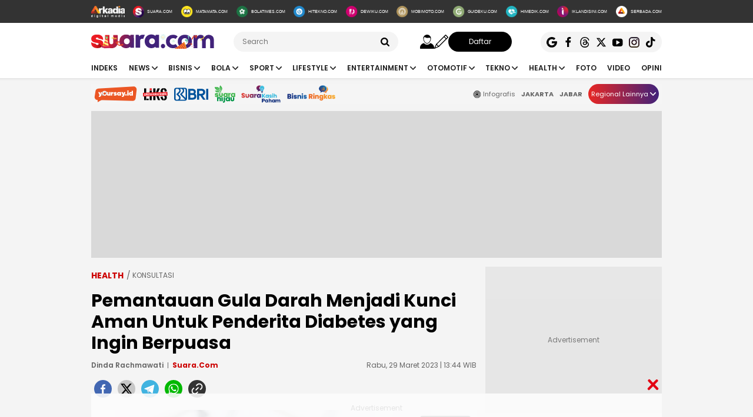

--- FILE ---
content_type: text/html; charset=UTF-8
request_url: https://www.suara.com/health/2023/03/29/134446/pemantauan-gula-darah-menjadi-kunci-aman-untuk-penderita-diabetes-yang-ingin-berpuasa
body_size: 26774
content:
<!DOCTYPE html>
<html lang="id-ID" itemscope="itemscope" itemtype="https://schema.org/WebPage">
<head>
<title>Pemantauan Gula Darah Menjadi Kunci Aman Untuk Penderita Diabetes yang Ingin Berpuasa</title>
<link rel="dns-prefetch" href="https://www.suara.com"/>
<link rel="dns-prefetch" href="https://assets.suara.com"/>
<link rel="dns-prefetch" href="https://media.suara.com"/>
<link rel="dns-prefetch" href="https://cdn.ampproject.org"/>
<link rel="dns-prefetch" href="https://securepubads.g.doubleclick.net"/>
<link rel="dns-prefetch" href="https://www.gstatic.com"/>
<link rel="dns-prefetch" href="https://www.googletagmanager.com"/>
<link rel="dns-prefetch" href="https://www.google-analytics.com"/>
<link rel="preload" href="https://assets.suara.com/suara/desktop/css/main.min.css?v=3" as="style">
<link rel="preload" href="https://assets.suara.com/suara/desktop/js/jquery-3.6.0.min.js" as="script">

<meta http-equiv="Content-Type" content="text/html; charset=UTF-8" />
<meta name="description" content="Strategi harus direncanakan untuk untuk menghindari kejadian glikemik yang merugikan serta kemungkinan terjadinya komplikasi."/>
<meta name="keywords" content="diabetes, Berpuasa, hipoglikemia, hiperglikemia, pemantauan gula darah" />
<meta name="viewport" content="width=device-width, initial-scale=1">
<meta name="google-site-verification" content="xgzlpTB4aNO3Ni2ORbt0wUhTYGUXYWJhNQcfVW9Ojd0" />
<meta name="p:domain_verify" content="d69b4559bee470f94b6d900bd12242a8"/>
<meta name="googlebot-news" content="index,follow" />
<meta name="googlebot" content="index,follow" />
<meta name="robots" content="index,follow">
<meta name="robots" content="max-image-preview:large">
<meta name="language" content="id" />
<meta name="geo.country" content="id" />
<meta http-equiv="content-language" content="In-Id" />
<meta name="geo.placename" content="Indonesia" />
<meta name="theme-color" content="#ff0000">
<meta property="fb:app_id" content="2356297901305750"/>
<meta property="fb:pages" content="636794109715023" />
<meta property="og:title" content="Pemantauan Gula Darah Menjadi Kunci Aman Untuk Penderita Diabetes yang Ingin Berpuasa" >
<meta property="og:description" content="Strategi harus direncanakan untuk untuk menghindari kejadian glikemik yang merugikan serta kemungkinan terjadinya komplikasi." >
<meta property="og:type" content="article" />
<meta property="og:url" content="https://www.suara.com/health/2023/03/29/134446/pemantauan-gula-darah-menjadi-kunci-aman-untuk-penderita-diabetes-yang-ingin-berpuasa" >
<meta property="og:image" content="https://media.suara.com/pictures/970x544/2023/03/01/56820-ilustrasi-gejala-diabetes-freepikfreepik.jpg" >
<meta property="og:image:type" content="image/jpeg">
<meta property="og:site_name" content="suara.com" >
<meta property="og:image:width" content="970">
<meta property="og:image:height" content="544">
<meta name="twitter:card" content="summary_large_image" />
<meta name="twitter:site" content="Suara.com" />
<meta name="twitter:title" content="Pemantauan Gula Darah Menjadi Kunci Aman Untuk Penderita Diabetes yang Ingin Berpuasa">
<meta name="twitter:description" content="Strategi harus direncanakan untuk untuk menghindari kejadian glikemik yang merugikan serta kemungkinan terjadinya komplikasi.">
<meta name="twitter:image" content="https://media.suara.com/pictures/970x544/2023/03/01/56820-ilustrasi-gejala-diabetes-freepikfreepik.jpg">
<meta name="twitter:image:src" content="https://media.suara.com/pictures/970x544/2023/03/01/56820-ilustrasi-gejala-diabetes-freepikfreepik.jpg">
<meta name="apple-itunes-app" content="app-id=6748061130, app-argument=https://www.suara.com/health/2023/03/29/134446/pemantauan-gula-darah-menjadi-kunci-aman-untuk-penderita-diabetes-yang-ingin-berpuasa">
<link rel="image_src" href="https://media.suara.com/pictures/970x544/2023/03/01/56820-ilustrasi-gejala-diabetes-freepikfreepik.jpg" />
<link rel="canonical" href="https://www.suara.com/health/2023/03/29/134446/pemantauan-gula-darah-menjadi-kunci-aman-untuk-penderita-diabetes-yang-ingin-berpuasa" />
<!-- Favicon -->
<link rel="shortcut icon" href="https://assets.suara.com/suara/desktop/images/favicon.ico/favicon.ico" type="image/x-icon" />
<link rel="apple-touch-icon" sizes="57x57" href="https://assets.suara.com/suara/desktop/images/favicon.ico/apple-icon-57x57.png">
<link rel="apple-touch-icon" sizes="60x60" href="https://assets.suara.com/suara/desktop/images/favicon.ico/apple-icon-60x60.png">
<link rel="apple-touch-icon" sizes="72x72" href="https://assets.suara.com/suara/desktop/images/favicon.ico/apple-icon-72x72.png">
<link rel="apple-touch-icon" sizes="76x76" href="https://assets.suara.com/suara/desktop/images/favicon.ico/apple-icon-76x76.png">
<link rel="apple-touch-icon" sizes="114x114" href="https://assets.suara.com/suara/desktop/images/favicon.ico/apple-icon-114x114.png">
<link rel="apple-touch-icon" sizes="120x120" href="https://assets.suara.com/suara/desktop/images/favicon.ico/apple-icon-120x120.png">
<link rel="apple-touch-icon" sizes="144x144" href="https://assets.suara.com/suara/desktop/images/favicon.ico/apple-icon-144x144.png">
<link rel="apple-touch-icon" sizes="152x152" href="https://assets.suara.com/suara/desktop/images/favicon.ico/apple-icon-152x152.png">
<link rel="apple-touch-icon" sizes="180x180" href="https://assets.suara.com/suara/desktop/images/favicon.ico/apple-icon-180x180.png">
<link rel="icon" type="image/png" href="https://assets.suara.com/suara/desktop/images/favicon.ico/favicon-16x16.png" sizes="16x16">
<link rel="icon" type="image/png" href="https://assets.suara.com/suara/desktop/images/favicon.ico/favicon-32x32.png" sizes="32x32">
<link rel="icon" type="image/png" href="https://assets.suara.com/suara/desktop/images/favicon.ico/favicon-96x96.png" sizes="96x96">
<link rel="icon" type="image/png" href="https://assets.suara.com/suara/desktop/images/favicon.ico/android-icon-192x192.png" sizes="192x192">


<script type="application/ld+json">
{
  "@context": "https://schema.org",
  "@type": "WebSite",
    "name": "Suara.com",
    "url": "https://www.suara.com/",
  "potentialAction": {
    "@type": "SearchAction",
    "target": "https://www.suara.com/search?q={search_term_string}",
    "query-input": "required name=search_term_string"
  }
}
</script>
<script type="application/ld+json">
{
  "@context": "https://schema.org",
  "@type": "NewsMediaOrganization",
  "url": "https://www.suara.com",
  "sameAs" : [
    "https://www.facebook.com/suaradotcom",
    "https://twitter.com/suaradotcom",
    "https://www.instagram.com/suaradotcom",
    "https://www.threads.net/@suaradotcom",
    "https://www.youtube.com/user/suaradotcom",
    "https://www.tiktok.com/@suaradotcom"
  ],
  "logo": "https://assets.suara.com/suara/desktop/images/logo.png",
  "name": "Suara.com",
  "description": "Portal berita yang menyajikan informasi terhangat baik peristiwa politik, entertainment dan lain lain",
  "address": {
    "@type": "PostalAddress",
    "streetAddress": "Jln Mega Kuningan Timur Blok C6 Kav.9",
    "addressLocality": "Kawasan Mega Kuningan",
    "addressCountry": "ID",
    "addressRegion": "Jakarta",
    "postalCode": "12950"
  },
  "contactPoint": {
    "@type": "ContactPoint",
    "email": "redaksi@suara.com",
    "telephone": "+622150101239"
  }
}
</script>

<script type="application/ld+json">
    {
      "@context": "https://schema.org",
      "@type": "NewsArticle",
      "mainEntityOfPage": {
            "@type": "WebPage",
            "@id": "https://www.suara.com/health/2023/03/29/134446/pemantauan-gula-darah-menjadi-kunci-aman-untuk-penderita-diabetes-yang-ingin-berpuasa"
        },
      "headline": "Pemantauan Gula Darah Menjadi Kunci Aman Untuk Penderita Diabetes yang Ingin Berpuasa",
      "description": "Strategi harus direncanakan untuk untuk menghindari kejadian glikemik yang merugikan serta kemungkinan terjadinya komplikasi.",
      "image": {
          "@type": "ImageObject",
          "url":"https://media.suara.com/pictures/970x544/2023/03/01/56820-ilustrasi-gejala-diabetes-freepikfreepik.jpg",
          "width": 970,
          "height": 544        },
      "datePublished":"2023-03-29T13:44:46+07:00",
      "dateModified":"2023-03-29T13:44:46+07:00",
      "author": [{
        "@type":"Person",
        "name":"Dinda Rachmawati",
        "url":"https://www.suara.com/author/30/dinda-rachmawati"
        }],
      "publisher":
      {
        "@type": "NewsMediaOrganization",
        "name": "Suara.com",
        "logo": {
                    "@type": "ImageObject",
                    "url": "https://assets.suara.com/suara/desktop/images/logo.png"
                }
      }
    }
</script>
<script type="application/ld+json">
{
    "@context": "https://schema.org",
    "@type": "BreadcrumbList",
    "itemListElement": [
        {
            "@type": "ListItem",
            "position": 1,
            "name": "health",
            "item": "https://www.suara.com/health"
        }                    ,{
            "@type":"ListItem",
            "position":2,
            "name":"konsultasi",
            "item":"https://www.suara.com/health/health-category/konsultasi"
        }                        ,{
            "@type":"ListItem",
            "position":3,
            "name":"konsultasi kesehatan"
        }    ]
}
</script>





<link rel="stylesheet" type="text/css" href="https://fonts.googleapis.com/css?family=Poppins:400,600,700&display=swap" />
<link rel="stylesheet" type="text/css" href="https://fonts.googleapis.com/css2?family=Lato:wght@300;400;700;900&display=swap">
<link rel="stylesheet" type="text/css" href="https://assets.suara.com/suara/desktop/css/main.min.css?v=3" />
<link rel="stylesheet" type="text/css" href="https://assets.suara.com/suara/desktop/css/zoomImage.css?v=2" />
<style type="text/css">
.wrap-pagination{display:flex;justify-content:center}#div-ad-center_belt{margin-bottom:20px}.play-button{position:absolute;top:50%;left:50%;transform:translate(-50%,-50%);border:2px solid #fff;border-radius:50%;width:64px;height:64px;color:#fff;font-size:24px;text-align:center;line-height:60px;cursor:pointer;padding-left:6px;padding-top:2px}.play-button-small{position:absolute;top:45%;left:50%;transform:translate(-50%,-50%);border:2px solid #fff;border-radius:50%;width:30px;height:30px;color:#fff;font-size:17px;text-align:center;cursor:pointer;padding-left:4px;padding-top:2px}.video-thumbnail-container{position:relative;display:inline-block}.hot-title{color:#c00 !important;font-weight:bold}.headline .headline-content .info{width:100%}#myModal .modal-content .close-btn{position:absolute;top:15px;right:15px;background:0 0;border:none;font-size:28px;font-weight:700;color:#333;cursor:pointer;transition:.2s;z-index:10}#myModal .modal-content .close-btn:hover{color:#e74c3c;transform:scale(1.1)}.modal-dialog{position:relative;width:auto;margin:10px}.modal.in .modal-dialog{-webkit-transform:translate(0,0);-ms-transform:translate(0,0);-o-transform:translate(0,0);transform:translate(0,0)}.modal-title{margin:0;line-height:1.42857143}.modal{position:fixed;top:0;right:0;bottom:0;left:0;z-index:1050;display:none;overflow:hidden;-webkit-overflow-scrolling:touch;outline:0}.modal-header .close{margin-top:-2px}.border-radius-6{border-radius:6px}button.close{padding:0;cursor:pointer;background:0 0;border:0;-webkit-appearance:none;-moz-appearance:none;appearance:none}.close{float:right;font-size:21px;font-weight:700;line-height:1;color:#000;text-shadow:0 1px 0 #fff;opacity:.2}.modal-body{position:relative;padding:15px}.modal-body p{margin:0 0 10px}.modal-header{padding:15px;border-bottom:1px solid #e5e5e5}.modal-footer{padding:15px;text-align:right;border-top:1px solid #e5e5e5}.btn-default{background-color:#f4f4f4;color:#444;border-color:#ddd}.btn{border-radius:3px;-webkit-box-shadow:none;box-shadow:none;border:1px solid transparent}.pull-left{float:left!important}.modal-content{margin:auto;width:731px!important;height:543px!important;position:relative;background-color:#fff;background-clip:padding-box;border:1px solid rgba(0,0,0,.2);border-radius:6px;-webkit-box-shadow:0 3px 9px rgba(0,0,0,.5);box-shadow:0 3px 9px rgba(0,0,0,.5);outline:0}
@keyframes slideUp{from{transform:translateY(100%);opacity:0}to{transform:translateY(0);opacity:1}}#soft-ask{position:fixed;bottom:0;left:0;right:0;z-index:9999;background-color:#fff;display:none;align-items:flex-start;gap:16px;padding:20px;border-top:1px solid #e5e5e5;box-shadow:0 -4px 20px rgba(0,0,0,.08);animation:.5s ease-out forwards slideUp}.banner-icon{color:#007bff;flex-shrink:0}.banner-content p{margin-top:0;margin-bottom:16px;font-size:1rem;font-weight:500;line-height:1.5;color:#1c1e21}.banner-buttons{display:flex;gap:12px}#soft-ask button{width:100%;padding:12px;border:none;border-radius:10px;font-size:.95rem;font-weight:700;cursor:pointer;transition:background-color .2s,transform .1s}#soft-ask button:active{transform:scale(.97)}#allow-btn{background-color:#007bff;color:#fff}#allow-btn:hover{background-color:#0056b3}#deny-btn{background-color:#e4e6eb}#deny-btn:hover{background-color:#d8dade}
@media screen and (min-width: 768px) {
    #soft-ask{bottom:24px;left:50%;transform:translateX(-50%);right:auto;width:100%;max-width:500px;border-radius:16px;border:none}.banner-content{display:flex;align-items:center;width:100%;gap:16px}.banner-content p{margin-bottom:0;flex-grow:1}.banner-buttons{flex-shrink:0;width:auto}#soft-ask button{width:auto;padding:10px 20px}
}
.trending-category{margin-top:15px;position:relative;overflow:hidden;display:flex;align-items:center;padding:0 20px;margin-left:auto;margin-right:auto}.trending-label{flex:0 0 auto;margin-right:16px;font-size:17px;white-space:nowrap}.trending-list{display:flex;transition:transform .3s;overflow-x:auto;scroll-behavior:smooth;-webkit-overflow-scrolling:touch;flex:1 1 auto;scrollbar-width:none}.trending-list::-webkit-scrollbar{display:none}.trending-list ul{display:flex;margin:0;padding:0;list-style:none}.trending-list li{flex:0 0 auto;padding:0;margin-top:-8px}.trending-list li a{display:inline-block;padding:0 20px;border-right:1px solid #aaa;text-decoration:none;color:#333;font-size:14px;white-space:nowrap;cursor:pointer;text-transform:capitalize;}.trending-list ul li:last-child a{border-right:none}.btn-scroll{position:absolute;top:50%;transform:translateY(-50%);background:linear-gradient(90deg,#e82724,#41227a);border:none;font-size:12px;padding:0;width:25px;height:25px;color:#fff;border-radius:50%;cursor:pointer;z-index:10;display:flex;align-items:center;justify-content:center}.btn-left{left:116px;opacity:0;pointer-events:none;transition:opacity .3s}.btn-right{right:0}.btn-left.visible{opacity:1;pointer-events:auto}@media (max-width:600px){.trending-label{font-size:16px;margin-right:10px}.trending-list li a{padding:0 10px;font-size:14px;text-transform:capitalize;}.btn-scroll{padding:8px;width:23px;height:23px}}
</style>
<link rel="amphtml" href="https://amp.suara.com/health/2023/03/29/134446/pemantauan-gula-darah-menjadi-kunci-aman-untuk-penderita-diabetes-yang-ingin-berpuasa" data-component-name="amp:html:link">
<style type="text/css">
.detail-content p a,.detail-content p.baca-juga-new a,.komenite a,.detail-content a,.top-detail ul li:first-child a{color:#c00}.detail-content .baca-juga-new{font-weight:700}.detail-content p.baca-juga-new{background:#ebebeb;font-size:20px}.detail-content .baca-juga-new a,.detail-content p.baca-juga-new a{display:inline}.hoax__artikel{padding:20px 20px 10px;margin:16px 0;border:1px solid #ccc;background:#fff;border-radius:8px;display:flex;flex-direction:row;align-items:center}.hoax__artikel__title{font-size:24px;font-weight:700;text-transform:uppercase;margin:0}.hoax__artikel__title--fakta{color:#090}.hoax__artikel__title--hoaks{color:#d82425}.hoax__artikel__content{min-height:82px}.hoax__artikel__text{margin:0;font-size:14px}.ml15{margin-left:15px}.komenite{font-size:14px}.komentext{padding-bottom:10px;margin-bottom:10px;border-bottom:1px dashed #ccc}.recommendation{display:flex;flex-wrap:wrap;justify-content:space-between!important}.recommendationcol{position:relative;box-sizing:border-box;margin:5px;width:195px;flex:0 0 195px 50%;max-width:50%}.recommendationimg img{width:100%;height:auto}.recommendationtitle a{font-weight:600;font-family:Poppins;margin-bottom:10px;font-size:14px;-webkit-line-clamp:3;display:-webkit-box;-webkit-box-orient:vertical;overflow:hidden;color:#1f1f1f}figure.image{position:relative;margin:auto}.tombol-link{position:absolute;left:50%;transform:translate(-50%,-50%);bottom:-10px;display:block;width:653px;height:85px;background:url(https://assets.suara.com/microsite/ads/banner_shopee_653x85.png) center center/cover no-repeat;z-index:9;text-indent:-9999px}.social-follow-strip{display:flex;align-items:center;justify-content:center;padding:10px 15px;background-color:#ebebeb;border-radius:50px;font-family:-apple-system,BlinkMacSystemFont,"Segoe UI",Roboto,Helvetica,Arial,sans-serif;margin:16px auto;max-width:95%;width:fit-content}.follow-text{margin:0 12px 0 0;font-size:15px;color:#333}.follow-link{display:inline-flex;align-items:center;justify-content:center;width:32px;height:32px;border-radius:50%;text-decoration:none;color:#fff;margin:0 4px;transition:transform .2s ease-in-out,box-shadow .2s}.follow-link:hover{transform:scale(1.1);box-shadow:0 4px 10px rgba(0,0,0,.15)}.follow-link.whatsapp{background-color:#25d366}.follow-link.google-news{background-color:#fff}@media (max-width:480px){.follow-text{font-size:13px}}.detail-content iframe{margin:0 auto;}.mgidwidget:before{content:"Konten dibawah ini adalah iklan Advertiser pihak ketiga. Suara.com Network tidak terlibat dalam pembuatan konten ini.";display:flex;width:100%;border:1px solid red;padding:5px;text-align:center;margin:10px auto 5px;color:red;font-size:10px;line-height:16px}.mgidwidget{min-height:550px}.kesimpulan .title::after,.kesimpulan::after,.ten-second .title::after,.ten-second::after{content:"";height:3px;opacity:.6}.kesimpulan .title::after,.kesimpulan ul li::before,.kesimpulan::after,.ten-second .title::after,.ten-second ul li::before,.ten-second::after{background:linear-gradient(to right,#ed1c24,#41227a)}.kesimpulan,.ten-second{margin:30px 0;padding:10px 15px 18px;background-color:#f9f9f9;border-radius:6px;font-family:sans-serif;position:relative}.kesimpulan::after,.ten-second::after{display:block;margin-top:15px;border-radius:2px}.kesimpulan .title,.ten-second .title{display:flex;align-items:center;font-weight:700;font-size:18px;margin-bottom:15px}.kesimpulan .title::after,.ten-second .title::after{flex:1;margin-left:10px}.kesimpulan ul,.ten-second ul{list-style:none;padding-left:0;margin:0}.kesimpulan ul li,.ten-second ul li{position:relative;padding-left:1.5em;margin-bottom:8px;line-height:1.6;list-style:none}.kesimpulan ul li::before,.ten-second ul li::before{content:"•";position:absolute;left:0;top:0;-webkit-background-clip:text;-webkit-text-fill-color:transparent;font-weight:700;font-size:38px;line-height:.7}.kesimpulan a,.ten-second a{color:#c00;text-decoration:none}.kesimpulan a:hover,.ten-second a:hover{text-decoration:underline}.detail-content table{width:100%;margin:20px auto;border-collapse:collapse;font-family:-apple-system,BlinkMacSystemFont,"Segoe UI",Roboto,Oxygen,Ubuntu,Cantarell,"Open Sans","Helvetica Neue",sans-serif;color:#333;background-color:#fff;border-radius:12px;box-shadow:0 4px 12px rgba(0,0,0,.05);overflow:hidden}.detail-content table td{padding:14px 24px;border-bottom:1px solid #eee;font-size:15px;line-height:1.4;vertical-align:middle}.detail-content table tr:nth-last-child(2) td{border-bottom:none}.detail-content table tr:last-of-type td{padding-top:20px;padding-bottom:20px;font-size:17px;font-weight:700;border-top:2px solid #eee;background-color:#f9f9f9;color:#333}.detail-content table td:first-child{text-align:left;padding-right:10px}.detail-content table td:last-child{text-align:right;white-space:nowrap;min-width:100px}.detail-content pre{background:#ebebeb;padding:15px;border-radius:10px;font-size:12px}blockquote{font-family:Poppins,sans-serif;margin:20px 0;padding:15px 25px;border-left:5px solid #e53935;background-color:#f7f7f7;font-size:22px;line-height:1.6;color:#333;font-style:italic;position:relative;overflow:hidden}blockquote p{font-size:22px!important}blockquote::after,blockquote::before{content:"\201C";font-size:3em;line-height:.1;margin-right:10px;vertical-align:-.4em;color:#e53935;display:inline-block}.detail-content pre{background-color:#fff8f8;border-radius:12px;border:2px solid #d90000;padding:30px;margin:30px 0;font-family:Poppins,'Helvetica Neue',Arial,sans-serif;font-size:15px;line-height:1.7;color:#333;box-shadow:0 4px 10px rgba(0,0,0,.08);white-space:pre-wrap;word-wrap:break-word}.detail-content pre b,.detail-content pre strong{color:#d90000}
</style>

                                                            
<script>
  dataLayer = [{
    'articleContentId': '1706222',
    'articleTitle': 'Pemantauan Gula Darah Menjadi Kunci Aman Untuk Penderita Diabetes yang Ingin Berpuasa',
    'articleDate': '2023-03-29T13:44:46',
    'articleEditor': 'Dinda Rachmawati',
    'articleEditorId': '30',
    'articleReporter': '',
    'articleReporterId': '0',
    'articleContributor': '',
    'articleContributorId': '0',
    'articleCategory': 'health',
    'articleSubcategory': 'konsultasi',
    'articleSource': 'suara.com',
    'articlePage': 'read',
    'articleUserAgent': 'desktop',
    'articleFlag': 'ramadan-serbaserbi',
    'articleKeyword': 'diabetes, Berpuasa, hipoglikemia, hiperglikemia, pemantauan gula darah',
    'articleTopic': 'konsultasi kesehatan',
    'articleSubtopic': '',
    'articleTotalParagraph': 13,
    'articleTotalKata': 463,
    'articleTotalPages': 1  }];
</script>

<!-- Google Tag Manager -->
<script>(function(w,d,s,l,i){w[l]=w[l]||[];w[l].push({'gtm.start':
new Date().getTime(),event:'gtm.js'});var f=d.getElementsByTagName(s)[0],
j=d.createElement(s),dl=l!='dataLayer'?'&l='+l:'';j.async=true;j.src=
'https://www.googletagmanager.com/gtm.js?id='+i+dl;f.parentNode.insertBefore(j,f);
})(window,document,'script','dataLayer','GTM-T7XJLSD');</script>
<!-- End Google Tag Manager -->

				
									<script async="true" src="https://securepubads.g.doubleclick.net/tag/js/gpt.js"></script>
<script type="text/javascript">
    var googletag = googletag || {};
    googletag.cmd = googletag.cmd || [];
    var REFRESH_KEY='refresh';
    var REFRESH_VALUE='true';

    googletag.cmd.push(function() {
                                    
                
                var slot_ADdfpLeaderboard = googletag.defineSlot('/148558260/SuaraDesktop', [[728,90],[970,90],[970,250],[360,100],[360,150],[384,100],[393,100]], 'div-ad-leaderboard');
                slot_ADdfpLeaderboard.setTargeting('pos',['leaderboard']);
                slot_ADdfpLeaderboard.setTargeting('page',['article']);
                                                            slot_ADdfpLeaderboard.setTargeting('flag',['ramadan-serbaserbi']);
                                                                                            slot_ADdfpLeaderboard.setTargeting('section',['health']);
                    slot_ADdfpLeaderboard.setTargeting('subsection',['konsultasi']);
                                                                slot_ADdfpLeaderboard.addService(googletag.pubads());
            
                                    
                
                var slot_ADdfpCenterBelt = googletag.defineSlot('/148558260/SuaraDesktop', [[653,100],[320,100],[320,50]], 'div-ad-center_belt');
                slot_ADdfpCenterBelt.setTargeting('pos',['center_belt']);
                slot_ADdfpCenterBelt.setTargeting('page',['article']);
                                                            slot_ADdfpCenterBelt.setTargeting('flag',['ramadan-serbaserbi']);
                                                                                            slot_ADdfpCenterBelt.setTargeting('section',['health']);
                    slot_ADdfpCenterBelt.setTargeting('subsection',['konsultasi']);
                                                                slot_ADdfpCenterBelt.addService(googletag.pubads());
            
                                    
                
                var slot_ADdfpRight1 = googletag.defineSlot('/148558260/SuaraDesktop', [[300,250],[300,600],[300,450],[300,480],[160,600]], 'div-ad-right_1');
                slot_ADdfpRight1.setTargeting('pos',['right_1']);
                slot_ADdfpRight1.setTargeting('page',['article']);
                                                            slot_ADdfpRight1.setTargeting('flag',['ramadan-serbaserbi']);
                                                                                            slot_ADdfpRight1.setTargeting('section',['health']);
                    slot_ADdfpRight1.setTargeting('subsection',['konsultasi']);
                                                                slot_ADdfpRight1.addService(googletag.pubads());
            
                                    
                
                var slot_ADdfpRight2 = googletag.defineSlot('/148558260/SuaraDesktop', [[300,250],[300,600],[300,450],[300,480],[160,600]], 'div-ad-right_2');
                slot_ADdfpRight2.setTargeting('pos',['right_2']);
                slot_ADdfpRight2.setTargeting('page',['article']);
                                                            slot_ADdfpRight2.setTargeting('flag',['ramadan-serbaserbi']);
                                                                                            slot_ADdfpRight2.setTargeting('section',['health']);
                    slot_ADdfpRight2.setTargeting('subsection',['konsultasi']);
                                                                slot_ADdfpRight2.addService(googletag.pubads());
            
                                    
                
                var slot_ADdfpRight3 = googletag.defineSlot('/148558260/SuaraDesktop', [[300,250],[300,600],[300,450],[300,480],[160,600]], 'div-ad-right_3');
                slot_ADdfpRight3.setTargeting('pos',['right_3']);
                slot_ADdfpRight3.setTargeting('page',['article']);
                                                            slot_ADdfpRight3.setTargeting('flag',['ramadan-serbaserbi']);
                                                                                            slot_ADdfpRight3.setTargeting('section',['health']);
                    slot_ADdfpRight3.setTargeting('subsection',['konsultasi']);
                                                                slot_ADdfpRight3.addService(googletag.pubads());
            
                                    
                
                var slot_ADdfpBottom = googletag.defineSlot('/148558260/SuaraDesktop', [[970,50],[970,90],[728,90],[1,1]], 'div-ad-bottom');
                slot_ADdfpBottom.setTargeting('pos',['bottom']);
                slot_ADdfpBottom.setTargeting('page',['article']);
                                                            slot_ADdfpBottom.setTargeting('flag',['ramadan-serbaserbi']);
                                                                                            slot_ADdfpBottom.setTargeting('section',['health']);
                    slot_ADdfpBottom.setTargeting('subsection',['konsultasi']);
                                                                slot_ADdfpBottom.addService(googletag.pubads());
            
                                    
                
                var slot_ADdfpSkinRight = googletag.defineSlot('/148558260/SuaraDesktop', [[160,600],[1,1]], 'div-ad-skin_right');
                slot_ADdfpSkinRight.setTargeting('pos',['skin_right']);
                slot_ADdfpSkinRight.setTargeting('page',['article']);
                                                            slot_ADdfpSkinRight.setTargeting('flag',['ramadan-serbaserbi']);
                                                                                            slot_ADdfpSkinRight.setTargeting('section',['health']);
                    slot_ADdfpSkinRight.setTargeting('subsection',['konsultasi']);
                                                    slot_ADdfpSkinRight.setTargeting(REFRESH_KEY,REFRESH_VALUE);
                                                slot_ADdfpSkinRight.addService(googletag.pubads());
            
                                    
                
                var slot_ADdfpSkinLeft = googletag.defineSlot('/148558260/SuaraDesktop', [[160,600],[1,1]], 'div-ad-skin_left');
                slot_ADdfpSkinLeft.setTargeting('pos',['skin_left']);
                slot_ADdfpSkinLeft.setTargeting('page',['article']);
                                                            slot_ADdfpSkinLeft.setTargeting('flag',['ramadan-serbaserbi']);
                                                                                            slot_ADdfpSkinLeft.setTargeting('section',['health']);
                    slot_ADdfpSkinLeft.setTargeting('subsection',['konsultasi']);
                                                    slot_ADdfpSkinLeft.setTargeting(REFRESH_KEY,REFRESH_VALUE);
                                                slot_ADdfpSkinLeft.addService(googletag.pubads());
            
                                    
                
                var slot_ADdfpReadBody1 = googletag.defineSlot('/148558260/SuaraDesktop', [[300,250],[336,280],[653,280],[653,250],[653,100],[1,1]], 'div-ad-read_body_1');
                slot_ADdfpReadBody1.setTargeting('pos',['read_body_1']);
                slot_ADdfpReadBody1.setTargeting('page',['article']);
                                                            slot_ADdfpReadBody1.setTargeting('flag',['ramadan-serbaserbi']);
                                                                                            slot_ADdfpReadBody1.setTargeting('section',['health']);
                    slot_ADdfpReadBody1.setTargeting('subsection',['konsultasi']);
                                                                slot_ADdfpReadBody1.addService(googletag.pubads());
            
                                    
                
                var slot_ADdfpReadBody2 = googletag.defineSlot('/148558260/SuaraDesktop', [[300,250],[336,280],[653,280],[653,250],[653,100],[1,1]], 'div-ad-read_body_2');
                slot_ADdfpReadBody2.setTargeting('pos',['read_body_2']);
                slot_ADdfpReadBody2.setTargeting('page',['article']);
                                                            slot_ADdfpReadBody2.setTargeting('flag',['ramadan-serbaserbi']);
                                                                                            slot_ADdfpReadBody2.setTargeting('section',['health']);
                    slot_ADdfpReadBody2.setTargeting('subsection',['konsultasi']);
                                                                slot_ADdfpReadBody2.addService(googletag.pubads());
            
                                    
                
                var slot_ADdfpReadBody3 = googletag.defineSlot('/148558260/SuaraDesktop', [[300,250],[336,280],[653,280],[653,250],[653,100],[1,1]], 'div-ad-read_body_3');
                slot_ADdfpReadBody3.setTargeting('pos',['read_body_3']);
                slot_ADdfpReadBody3.setTargeting('page',['article']);
                                                            slot_ADdfpReadBody3.setTargeting('flag',['ramadan-serbaserbi']);
                                                                                            slot_ADdfpReadBody3.setTargeting('section',['health']);
                    slot_ADdfpReadBody3.setTargeting('subsection',['konsultasi']);
                                                                slot_ADdfpReadBody3.addService(googletag.pubads());
            
                                    
                
                var slot_ADdfpReadBody4 = googletag.defineSlot('/148558260/SuaraDesktop', [[300,250],[336,280],[653,280],[653,250],[653,100],[1,1]], 'div-ad-read_body_4');
                slot_ADdfpReadBody4.setTargeting('pos',['read_body_4']);
                slot_ADdfpReadBody4.setTargeting('page',['article']);
                                                            slot_ADdfpReadBody4.setTargeting('flag',['ramadan-serbaserbi']);
                                                                                            slot_ADdfpReadBody4.setTargeting('section',['health']);
                    slot_ADdfpReadBody4.setTargeting('subsection',['konsultasi']);
                                                                slot_ADdfpReadBody4.addService(googletag.pubads());
            
                
        var SECOND = 30;
        googletag.pubads().addEventListener('impressionViewable',function(event) {
            var slot=event.slot;
            if(slot.getTargeting(REFRESH_KEY).indexOf(REFRESH_VALUE)>-1) {
              setTimeout(function() {
                googletag.pubads().refresh([slot]);
              }, SECOND*1000);
            }
        });

        googletag.pubads().enableSingleRequest();
        googletag.pubads().collapseEmptyDivs();
        googletag.enableServices();
        googletag.pubads().addEventListener('slotRenderEnded', function(event) {
            var el_id = document.getElementById(event.slot.getSlotElementId());
            if(el_id !== null){
                var ad_type = el_id.getAttribute('data-ad-type');
            }else{
                var ad_type = 'empty';
            }

            switch(ad_type) {
                case 'desktop_headline_1' :
                    if(!event.isEmpty){
                      document.getElementsByClassName('headlineWs-2')[0].remove();
                      el_id.parentNode.style.display = 'block';
                    }else{
                      el_id.parentNode.remove();
                    }
                break;
                case 'desktop_headline_2' :
                    if(!event.isEmpty){
                      document.getElementsByClassName('headlineWs-4')[0].remove();
                      el_id.parentNode.style.display = 'block';
                    }else{
                      el_id.parentNode.remove();
                    }
                break;
            }
        }); 
});
</script><!-- interstitial -->
<script>
  window.googletag = window.googletag || {cmd: []};
  var interstitialSlot, staticSlot;
  googletag.cmd.push(function() {
    interstitialSlot = googletag.defineOutOfPageSlot(
        '/148558260/Suara_Interstitial',
        googletag.enums.OutOfPageFormat.INTERSTITIAL);
    if (interstitialSlot) {
      interstitialSlot.addService(googletag.pubads());
      googletag.pubads().addEventListener('slotOnload', function(event) {
        if (interstitialSlot === event.slot) {
        }
      });
    }
    googletag.enableServices();
  });
    
  googletag.cmd.push(function() {
    setTimeout(function() {
      if (staticSlot !== undefined) googletag.display(staticSlot);
    }, 3000)
  });
</script>
<!-- interstitial end -->  
<!-- Ad blocking recovery -->
<script async src="https://fundingchoicesmessages.google.com/i/pub-1162914702293920?ers=1" nonce="Xpayz6iPn09nZ9ygb3jw3A"></script><script nonce="Xpayz6iPn09nZ9ygb3jw3A">(function() {function signalGooglefcPresent() {if (!window.frames['googlefcPresent']) {if (document.body) {const iframe = document.createElement('iframe'); iframe.style = 'width: 0; height: 0; border: none; z-index: -1000; left: -1000px; top: -1000px;'; iframe.style.display = 'none'; iframe.name = 'googlefcPresent'; document.body.appendChild(iframe);} else {setTimeout(signalGooglefcPresent, 0);}}}signalGooglefcPresent();})();</script>
<!-- End Ad blocking recovery -->


<script>
function getCookie(name, defaultVal) {
    var name = name + '=';
    var cookies = decodeURIComponent(document.cookie).split(';');
    for (var i = 0; i < cookies.length; i++) {
        var c = cookies[i];
        while (c.charAt(0) == ' ') {
            c = c.substring(1);
        }
        if (c.indexOf(name) == 0) {
            return c.substring(name.length, c.length);
        }
    }
    return defaultVal;
}
window.getUid2AdvertisingToken = async () => {
    var id;
    if (typeof window.jxGetUid2 == 'function') {
        id = await window.jxGetUid2();
    } else {
        id = getCookie('__uid2_advertising_token', null);
    }
    return id;
}
</script>
</head>
<body>
<!-- Google Tag Manager (noscript) -->
<noscript><iframe src="https://www.googletagmanager.com/ns.html?id=GTM-T7XJLSD" height="0" width="0" style="display:none;visibility:hidden"></iframe></noscript>
<!-- End Google Tag Manager (noscript) -->
<nav class="navbar">
    <!-- List Other Portal -->
<div class="list-other-portal">
    <div class="wrap">
        <ul class="other-portal">
            <li>
                <a href="https://arkadiacorp.com/" target="_blank">
                    <img src="https://assets.suara.com/suara/desktop/images/icons-other-portal/arkadia.svg" alt="Arkadia Group"
                    width="65" height="23"/>
                </a>
            </li>
            <li>
                <a href="https://www.suara.com">
                    <img src="https://assets.suara.com/suara/desktop/images/icons-other-portal/suara.svg" alt="Arkadia Group"
                    width="25" height="25" />
                    <span>
                        SUARA.COM
                    </span>
                </a>
            </li>
            <li>
                <a href="https://www.matamata.com" target="_blank">
                    <img src="https://assets.suara.com/suara/desktop/images/icons-other-portal/mata-mata.svg" alt="Arkadia Group"
                    width="25" height="25" />
                    <span>
                        MATAMATA.COM
                    </span>
                </a>
            </li>
            <li>
                <a href="https://www.bolatimes.com" target="_blank">
                    <img src="https://assets.suara.com/suara/desktop/images/icons-other-portal/bolatimes.svg" alt="Arkadia Group"
                    width="25" height="25" />
                    <span>
                        BOLATIMES.COM
                    </span>
                </a>
            </li>
            <li>
                <a href="https://www.hitekno.com" target="_blank">
                    <img src="https://assets.suara.com/suara/desktop/images/icons-other-portal/hitekno.svg" alt="Arkadia Group"
                    width="25" height="25" />
                    <span>
                        HITEKNO.COM
                    </span>
                </a>
            </li>
            <li>
                <a href="https://www.dewiku.com" target="_blank">
                    <img src="https://assets.suara.com/suara/desktop/images/icons-other-portal/dewiku.svg" alt="Arkadia Group"
                    width="25" height="25" />
                    <span>
                        DEWIKU.COM
                    </span>
                </a>
            </li>
            <li>
                <a href="https://www.mobimoto.com" target="_blank">
                    <img src="https://assets.suara.com/suara/desktop/images/icons-other-portal/mobimoto.svg" alt="Arkadia Group"
                    width="25" height="25" />
                    <span>
                        MOBIMOTO.COM
                    </span>
                </a>
            </li>
            <li>
                <a href="https://www.guideku.com/" target="_blank">
                    <img src="https://assets.suara.com/suara/desktop/images/icons-other-portal/guideku.svg" alt="Arkadia Group"
                    width="25" height="25" />
                    <span>
                        GUIDEKU.COM
                    </span>
                </a>
            </li>
            <li>
                <a href="https://www.himedik.com/" target="_blank">
                    <img src="https://assets.suara.com/suara/desktop/images/icons-other-portal/himedik.svg" alt="Arkadia Group"
                    width="25" height="25" />
                    <span>
                        HIMEDIK.COM
                    </span>
                </a>
            </li>
            <li>
                <a href="#">
                    <img src="https://assets.suara.com/suara/desktop/images/icons-other-portal/iklandisini.svg" alt="Arkadia Group"
                    width="25" height="25" />
                    <span>
                        IKLANDISINI.COM
                    </span>
                </a>
            </li>
            <li>
                <a href="#">
                    <img src="https://assets.suara.com/suara/desktop/images/icons-other-portal/serbada.svg" alt="Arkadia Group"
                    width="25" height="25" />
                    <span>
                        SERBADA.COM
                    </span>
                </a>
            </li>
        </ul>
    </div>
</div>
    <!-- End List Other Portal -->

<div class="nav-middle">
    <div class="wrap">
        <ul>
            <li>
                <div class="logo">
                    <a href="https://www.suara.com/" aria-label="suara.com">
                                                <img src="https://assets.suara.com/suara/desktop/images/logo.svg" alt="logo suara" width="229" height="26" />
                                            </a>
                </div>
            </li>
            <li>
                <div class="search">
                    <form method="GET" action="https://www.suara.com/search">
                        <div class="wrap-search">
                            <input type="text" name="q" placeholder="Search" />
                            <img src="https://assets.suara.com/suara/desktop/images/icons/search.svg" alt="search" width="15" height="15" />
                        </div>
                    </form>
                </div>
                <div class="auth">
                    <div class="login-arkadiame"><a href="https://www.arkadia.me/home" aria-label="user login">
                        <i class="icon-svg icon-user"></i>
                    </a></div>
                    <a href="https://www.arkadia.me/home" class="profile-arkadiame" id="portfolio-arkadiame" aria-label="user login">
                        <img id="avatar" src="https://assets.suara.com/suara/desktop/images/icons/user.svg" width="30" height="30" loading="lazy" alt="user">
                    </a>
                    <a href="https://www.arkadia.me/post/create" target="_blank" aria-label="user write">
                        <i class="icon-svg icon-pencil"></i>
                    </a>
                    <a href="https://www.arkadia.me/home" target="_blank" class="btn-signup login-arkadiame">
                        Daftar
                    </a>
                </div>
            </li>
            <li>
                <div class="sosmeds">
                    <a href="https://news.google.com/publications/CAAqBwgKMOmqjQswzaOfAw?ceid=ID:id&oc=3" class="social-icon" target="_blank" rel="noopener">
                        <img src="https://assets.suara.com/suara/desktop/images/icons/google.svg" alt="logo google"
                        width="18" height="18" />
                    </a>
                    <a href="https://www.facebook.com/suaradotcom" class="social-icon" target="_blank" rel="noopener">
                        <img src="https://assets.suara.com/suara/desktop/images/icons/fb.svg" alt="logo facebook"
                        width="18" height="18" />
                    </a>
                    <a href="https://www.threads.net/@suaradotcom" class="social-icon" target="_blank" rel="noopener">
                        <img src="https://assets.suara.com/suara/desktop/images/icons/thread.svg" alt="logo thread"
                        width="18" height="18" />
                    </a>
                    <a href="https://www.twitter.com/suaradotcom" class="social-icon" target="_blank" rel="noopener">
                        <img src="https://assets.suara.com/suara/desktop/images/icons/x.svg" alt="logo twitter"
                        width="18" height="18" />
                    </a>
                    <a href="https://www.youtube.com/user/suaradotcom" class="social-icon" target="_blank" rel="noopener">
                        <img src="https://assets.suara.com/suara/desktop/images/icons/yt.svg" alt="logo youtube"
                        width="18" height="18" />
                    </a>
                    <a href="https://www.instagram.com/suaradotcom" class="social-icon" target="_blank" rel="noopener">
                        <img src="https://assets.suara.com/suara/desktop/images/icons/ig.svg" alt="logo instagram"
                        width="18" height="18" />
                    </a>
                    <a href="https://www.tiktok.com/@suaradotcom" class="social-icon" target="_blank" rel="noopener">
                        <img src="https://assets.suara.com/suara/desktop/images/icons/tiktok.svg" alt="logo tiktok" width="18" height="18">
                    </a>
                </div>
            </li>
        </ul>
    </div>
</div>

<div class="nav-menu-top">
    <div class="wrap">
        <ul>
            <li>
                <a href="https://www.suara.com/indeks">
                    Indeks
                </a>
            </li>
                                                        <li>
                <div class="dropdown">
                    <a href="https://www.suara.com/news" >
                        <button class="dropbtn">News <img src="https://assets.suara.com/suara/desktop/images/icons/arrow-nav.svg" alt="arrow-nav" width="10" height="10" class="ml-2"/></button>
                    </a>
                    <div class="dropdown-content">
                                                                                                              
                                    <a href="https://www.suara.com/news/news-category/nasional" title="Nasional">Nasional</a>
                                
                                                                                                                                        
                                    <a href="https://www.suara.com/news/news-category/metropolitan" title="Metropolitan">Metropolitan</a>
                                
                                                                                                                                        
                                    <a href="https://www.suara.com/news/news-category/internasional" title="Internasional">Internasional</a>
                                
                                                                      </div>
                </div>
            </li>
                                
                                                        <li>
                <div class="dropdown">
                    <a href="https://www.suara.com/bisnis" >
                        <button class="dropbtn">Bisnis <img src="https://assets.suara.com/suara/desktop/images/icons/arrow-nav.svg" alt="arrow-nav" width="10" height="10" class="ml-2"/></button>
                    </a>
                    <div class="dropdown-content">
                                                                                                              
                                    <a href="https://www.suara.com/bisnis/bisnis-category/makro" title="Makro">Makro</a>
                                
                                                                                                                                        
                                    <a href="https://www.suara.com/bisnis/bisnis-category/keuangan" title="Keuangan">Keuangan</a>
                                
                                                                                                                                        
                                    <a href="https://www.suara.com/bisnis/bisnis-category/properti" title="Properti">Properti</a>
                                
                                                                                                                                        
                                    <a href="https://www.suara.com/bisnis/bisnis-category/inspiratif" title="Inspiratif">Inspiratif</a>
                                
                                                                                                                                        
                                    <a href="https://www.suara.com/bisnis/bisnis-category/ekopol" title="Ekopol">Ekopol</a>
                                
                                                                                                                                        
                                    <a href="https://www.suara.com/bisnis/bisnis-category/energi" title="Energi">Energi</a>
                                
                                                                      </div>
                </div>
            </li>
                                
                                                        <li>
                <div class="dropdown">
                    <a href="https://www.suara.com/bola" >
                        <button class="dropbtn">Bola <img src="https://assets.suara.com/suara/desktop/images/icons/arrow-nav.svg" alt="arrow-nav" width="10" height="10" class="ml-2"/></button>
                    </a>
                    <div class="dropdown-content">
                                                                                                              
                                    <a href="https://www.suara.com/bola/bola-category/bola-indonesia" title="Bola Indonesia">Bola Indonesia</a>
                                
                                                                                                                                        
                                    <a href="https://www.suara.com/bola/bola-category/liga-inggris" title="Liga Inggris">Liga Inggris</a>
                                
                                                                                                                                                                                          
                                    <a href="https://www.suara.com/bola/bola-category/liga-italia" title="Liga Italia">Liga Italia</a>
                                
                                                                                                                                        
                                    <a href="https://www.suara.com/bola/bola-category/bola-dunia" title="Bola Dunia">Bola Dunia</a>
                                
                                                                                                                        </div>
                </div>
            </li>
                                
                                                        <li>
                <div class="dropdown">
                    <a href="https://www.suara.com/sport" >
                        <button class="dropbtn">Sport <img src="https://assets.suara.com/suara/desktop/images/icons/arrow-nav.svg" alt="arrow-nav" width="10" height="10" class="ml-2"/></button>
                    </a>
                    <div class="dropdown-content">
                                                                                                              
                                    <a href="https://www.suara.com/sport/sport-category/raket" title="Raket">Raket</a>
                                
                                                                                                                                        
                                    <a href="https://www.suara.com/sport/sport-category/balap" title="Balap">Balap</a>
                                
                                                                                                                                        
                                    <a href="https://www.suara.com/sport/sport-category/arena" title="Arena">Arena</a>
                                
                                                                      </div>
                </div>
            </li>
                                
                                                        <li>
                <div class="dropdown">
                    <a href="https://www.suara.com/lifestyle" >
                        <button class="dropbtn">Lifestyle <img src="https://assets.suara.com/suara/desktop/images/icons/arrow-nav.svg" alt="arrow-nav" width="10" height="10" class="ml-2"/></button>
                    </a>
                    <div class="dropdown-content">
                                                                                                              
                                    <a href="https://www.suara.com/lifestyle/lifestyle-category/female" title="Female">Female</a>
                                
                                                                                                                                        
                                    <a href="https://www.suara.com/lifestyle/lifestyle-category/male" title="Male">Male</a>
                                
                                                                                                                                                                                          
                                    <a href="https://www.suara.com/lifestyle/lifestyle-category/relationship" title="Relationship">Relationship</a>
                                
                                                                                                                                        
                                    <a href="https://www.suara.com/lifestyle/lifestyle-category/food-travel" title="Food & Travel">Food & Travel</a>
                                
                                                                                                                                        
                                    <a href="https://www.suara.com/lifestyle/lifestyle-category/komunitas" title="Komunitas">Komunitas</a>
                                
                                                                      </div>
                </div>
            </li>
                                
                                                        <li>
                <div class="dropdown">
                    <a href="https://www.suara.com/entertainment" >
                        <button class="dropbtn">Entertainment <img src="https://assets.suara.com/suara/desktop/images/icons/arrow-nav.svg" alt="arrow-nav" width="10" height="10" class="ml-2"/></button>
                    </a>
                    <div class="dropdown-content">
                                                                                                              
                                    <a href="https://www.suara.com/entertainment/entertainment-category/gosip" title="Gosip">Gosip</a>
                                
                                                                                                                                        
                                    <a href="https://www.suara.com/entertainment/entertainment-category/music" title="Music">Music</a>
                                
                                                                                                                                        
                                    <a href="https://www.suara.com/entertainment/entertainment-category/film" title="Film">Film</a>
                                
                                                                      </div>
                </div>
            </li>
                                
                                                        <li>
                <div class="dropdown">
                    <a href="https://www.suara.com/otomotif" >
                        <button class="dropbtn">Otomotif <img src="https://assets.suara.com/suara/desktop/images/icons/arrow-nav.svg" alt="arrow-nav" width="10" height="10" class="ml-2"/></button>
                    </a>
                    <div class="dropdown-content">
                                                                                                              
                                    <a href="https://www.suara.com/otomotif/otomotif-category/mobil" title="Mobil">Mobil</a>
                                
                                                                                                                                        
                                    <a href="https://www.suara.com/otomotif/otomotif-category/motor" title="Motor">Motor</a>
                                
                                                                                                                                        
                                    <a href="https://www.suara.com/otomotif/otomotif-category/autoseleb" title="Autoseleb">Autoseleb</a>
                                
                                                                      </div>
                </div>
            </li>
                                
                                                        <li>
                <div class="dropdown">
                    <a href="https://www.suara.com/tekno" >
                        <button class="dropbtn">Tekno <img src="https://assets.suara.com/suara/desktop/images/icons/arrow-nav.svg" alt="arrow-nav" width="10" height="10" class="ml-2"/></button>
                    </a>
                    <div class="dropdown-content">
                                                                                                              
                                    <a href="https://www.suara.com/tekno/tekno-category/internet" title="Internet">Internet</a>
                                
                                                                                                                                        
                                    <a href="https://www.suara.com/tekno/tekno-category/gadget" title="Gadget">Gadget</a>
                                
                                                                                                                                        
                                    <a href="https://www.suara.com/tekno/tekno-category/tekno" title="Tekno">Tekno</a>
                                
                                                                                                                                        
                                    <a href="https://www.suara.com/tekno/tekno-category/sains" title="Sains">Sains</a>
                                
                                                                                                                                        
                                    <a href="https://www.suara.com/tekno/tekno-category/game" title="Game">Game</a>
                                
                                                                      </div>
                </div>
            </li>
                                
                                                        <li>
                <div class="dropdown">
                    <a href="https://www.suara.com/health" >
                        <button class="dropbtn">Health <img src="https://assets.suara.com/suara/desktop/images/icons/arrow-nav.svg" alt="arrow-nav" width="10" height="10" class="ml-2"/></button>
                    </a>
                    <div class="dropdown-content">
                                                                                                              
                                    <a href="https://www.suara.com/health/health-category/women" title="Women">Women</a>
                                
                                                                                                                                        
                                    <a href="https://www.suara.com/health/health-category/men" title="Men">Men</a>
                                
                                                                                                                                        
                                    <a href="https://www.suara.com/health/health-category/parenting" title="Parenting">Parenting</a>
                                
                                                                                                                                        
                                    <a href="https://www.suara.com/health/health-category/konsultasi" title="Konsultasi">Konsultasi</a>
                                
                                                                      </div>
                </div>
            </li>
                                
                                                            <li>
                <a href="https://www.suara.com/foto">
                    Foto
                </a>
            </li>
            <li>
                <a href="https://www.suara.com/video">
                    Video
                </a>
            </li>
            <li>
                <a href="https://www.suara.com/opini">
                    Opini
                </a>
            </li>
        </ul>
    </div>
</div>
</nav>

<div class="distance-top"></div>
<div class="wrap">
<!-- skin ad left -->
<div class="sticky-ads left">
    <div class="wrap-ads">

		<div id="div-ad-skin_left" data-ad-type="desktop_skin_left" class="skin-left1 suara-alert" >
	<script type='text/javascript'>
		googletag.cmd.push(function() { googletag.display('div-ad-skin_left'); });
	</script>
	<span class="close skin-close fa fa-times" style="display:none;"></span>	</div> 
  
    </div>
</div><!-- skin ad right -->
<div class="sticky-ads right">
    <div class="wrap-ads">

		<div id="div-ad-skin_right" data-ad-type="desktop_skin_right" class="skin-right1 suara-alert" >
	<script type='text/javascript'>
		googletag.cmd.push(function() { googletag.display('div-ad-skin_right'); });
	</script>
	<span class="close skin-close fa fa-times" style="display:none;"></span>	</div> 
    </div>
</div><!-- Nav Menu Bottom  -->
<div class="nav-menu-bottom">
    <div class="wrap">
        <ul>
            <li>
                
                <a href="https://yoursay.suara.com/" target="blank">
                    <img src="https://assets.suara.com/suara/desktop/images/icons/yoursay.svg" alt="img" width="73" height="27">
                </a>
                
                <a href="https://liks.suara.com/" target="blank">
                    <img src="https://assets.suara.com/suara/desktop/images/icons/liks.svg" alt="img" width="42" height="21">
                </a>
                <a href="https://www.suara.com/bri" target="blank">
                    <img src="https://assets.suara.com/suara/desktop/images/icons/logo-bri.svg" alt="img" width="60" height="23">
                </a>
                
                <a href="https://www.suara.com/hijau">
                    <img src="https://assets.suara.com/suara/desktop/images/icons/suarahijau.svg" alt="img" width="35" height="30">
                </a>
                <a href="https://www.suara.com/kasih-paham">
                    <img src="https://assets.suara.com/suara/desktop/images/icons/kasihpaham.png" alt="img" width="67" height="30">
                </a>
                <a href="https://www.suara.com/bisnis-ringkas">
                    <img src="https://assets.suara.com/suara/desktop/images/icons/bisnisringkas.png" alt="img" width="84" height="30">
                </a>
            </li>
            <li>
                <a href="https://www.suara.com/infografis">
                    <img src="https://assets.suara.com/suara/desktop/images/icons/bullet.svg" alt="bullet" width="15" height="15" class="mr-2" />  Infografis
                </a>
                <a href="https://jakarta.suara.com" title="Suara Jakarta"><b>JAKARTA</b></a>
                <a href="https://jabar.suara.com" title="Suara Jabar"><b>JABAR</b></a>                
                <a href="javascript:;" class="bg-gr" id="open-regional-menu">
                    Regional Lainnya <img src="https://assets.suara.com/suara/desktop/images/icons/arrow-regional.svg?1" alt="arrow regional" width="10" height="10" class="ml-2"/>
                </a>
            </li>
        </ul>
    </div>
</div>
<!-- End Nav Menu Bottom  -->

<!-- Nav Menu Regional  -->
<div class="nav-menu-regional">
    <div class="wrap">
        <ul>
            <!-- <li>
                <a href="https://jakarta.suara.com" title="Suara Jakarta">Jakarta</a>
            </li>
            <li>
                <a href="https://jabar.suara.com" title="Suara Jabar">jabar</a>
            </li> -->
            <li> 
                <a href="https://jatim.suara.com" title="Suara Jatim">jatim</a>
            </li>
            <li>
                <a href="https://jateng.suara.com" title="Suara Jateng">jateng</a>
            </li>
            <li>
                <a href="https://sumut.suara.com" title="Suara Sumut">Sumut</a>
            </li>
            <li>
                <a href="https://banten.suara.com" title="Suara Banten">banten</a>
            </li>
            <li>
                <a href="https://sulsel.suara.com" title="Suara Sulsel">sulsel</a> 
            </li>
            <li>
                <a href="https://bali.suara.com" title="Suara Bali">bali</a>
            </li>
            <li>
                <a href="https://sumsel.suara.com" title="Suara Sumsel">sumsel</a> 
            </li>
            <li>
                <a href="https://jogja.suara.com" title="Suara Jogja">jogja</a> 
            </li>
            <li>
                <a href="https://riau.suara.com" title="Suara Riau">riau</a> 
            </li>
            <li>
                <a href="https://lampung.suara.com" title="Suara Lampung">lampung</a> 
            </li>
        </ul>
        <ul> 
            <li>
                <a href="https://kaltim.suara.com" title="Suara Kaltim">kaltim</a> 
            </li>
            <li>
                <a href="https://kalbar.suara.com" title="Suara Kalbar">kalbar</a> 
            </li>
            <li>
                <a href="https://sumbar.suara.com" title="Suara Sumbar">sumbar</a> 
            </li>
            <li>
                <a href="https://bogor.suara.com" title="Suara Bogor">bogor</a>
            </li>
            <li>
                <a href="https://bekaci.suara.com" title="Suara Bekaci">bekaci</a>
            </li>
            <li>
                <a href="https://malang.suara.com" title="Suara Malang">malang</a>
            </li>
            <li>
                <a href="https://surakarta.suara.com" title="Suara Surakarta">surakarta</a>
            </li>
            <li>
                <a href="https://batam.suara.com" title="Suara Batam">batam</a> 
            </li>
            
        </ul>
    </div>
</div>
<!-- End Nav Menu Regional  -->
<div class="bg-ads-sticky-top">
    <div class="ads-sticky-top">
                
		<div id="div-ad-leaderboard" data-ad-type="desktop_leaderboard" class="widget-ads4" >
	<script type='text/javascript'>
		googletag.cmd.push(function() { googletag.display('div-ad-leaderboard'); });
	</script>
		</div> 
            </div>
</div>

<!-- Wrap -->
<div class="wrap">

    <!-- Base Content  -->
    <div class="base-content">
                <!-- Content -->
        <div class="content">
            
            <!-- Top  -->
            <div class="top-detail">
                <ul>
                    <li>
                        <a href="https://www.suara.com/health">
                            Health                        </a>
                    </li>
                                        <li>
                        <a href="https://www.suara.com/health/health-category/konsultasi" class="active">
                            Konsultasi                        </a>
                    </li>
                                    </ul>
            </div>
            <!-- End Top  -->

            <!-- Info  -->
            <div class="info">
                <h1>
Pemantauan Gula Darah Menjadi Kunci Aman Untuk Penderita Diabetes yang Ingin Berpuasa                </h1>
                
                <div class="head-writer-date">
                    <div class="writer">
                        <span><a href="https://www.suara.com/author/30/dinda-rachmawati">Dinda Rachmawati</a></span>                        <span class="colored">Suara.Com</span>
                    </div>
                    <div class="date-article">
                        <span>Rabu, 29 Maret 2023 | 13:44 WIB</span>
                    </div>
                </div>
            </div>
            <!-- End Info  -->

            <div class="share-baru-header">
                <a rel="noopener" href="https://www.facebook.com/sharer/sharer.php?u=https%3A%2F%2Fwww.suara.com%2Fhealth%2F2023%2F03%2F29%2F134446%2Fpemantauan-gula-darah-menjadi-kunci-aman-untuk-penderita-diabetes-yang-ingin-berpuasa%3Futm_source%3Dfacebook%26utm_medium%3Dshare" target="_blank" aria-label="share facebook">
    <img src="https://assets.suara.com/suara/desktop/images/share/fb.svg" alt="fb share" width="30" height="30" loading="lazy">
</a>
<a rel="noopener" href="https://x.com/intent/post?url=https%3A%2F%2Fwww.suara.com%2Fhealth%2F2023%2F03%2F29%2F134446%2Fpemantauan-gula-darah-menjadi-kunci-aman-untuk-penderita-diabetes-yang-ingin-berpuasa%3Futm_source%3Dtwitter%26utm_medium%3Dshare&text=Pemantauan+Gula+Darah+Menjadi+Kunci+Aman+Untuk+Penderita+Diabetes+yang+Ingin+Berpuasa" target="_blank" aria-label="share twitter">
    <img src="https://assets.suara.com/suara/desktop/images/share/twitter.svg" alt="twitter share" width="30" height="30" loading="lazy">
</a>

<a rel="noopener" href="https://telegram.me/share/url?url=https%3A%2F%2Fwww.suara.com%2Fhealth%2F2023%2F03%2F29%2F134446%2Fpemantauan-gula-darah-menjadi-kunci-aman-untuk-penderita-diabetes-yang-ingin-berpuasa%3Futm_source%3Dtelegram%26utm_medium%3Dshare&text=Pemantauan+Gula+Darah+Menjadi+Kunci+Aman+Untuk+Penderita+Diabetes+yang+Ingin+Berpuasa" target="_blank">
    <img src="https://assets.suara.com/suara/desktop/images/share/tele.svg" alt="tele share" width="30" height="30" loading="lazy">
</a>
<a rel="noopener" href="whatsapp://send?text=Pemantauan Gula Darah Menjadi Kunci Aman Untuk Penderita Diabetes yang Ingin Berpuasa https%3A%2F%2Fwww.suara.com%2Fhealth%2F2023%2F03%2F29%2F134446%2Fpemantauan-gula-darah-menjadi-kunci-aman-untuk-penderita-diabetes-yang-ingin-berpuasa%3Futm_source%3Dwhatsapp%26utm_medium%3Dshare%0a%20%0aDownload%20aplikasi%20Suaradotcom%20untuk%20update%20berita%20terkini%20%0a%20%0aDapatkan%20untuk%20Android:%20%0ahttps://bit.ly/appsuaracom" target="_blank" aria-label="share whatsapp">
    <img src="https://assets.suara.com/suara/desktop/images/share/wa.svg" alt="wa share" width="30" height="30" loading="lazy">
</a>
<a href="javascript:;" onclick="copyToClipboard();" aria-label="share link">
    <img src="https://assets.suara.com/suara/desktop/images/share/link.svg" alt="link share" width="30" height="30" loading="lazy">
</a>
<script>
function copyToClipboard(elementId) {
  // Create a "hidden" input
  var aux = document.createElement("input");
  // Assign it the value of the specified element
  aux.setAttribute("value", "https://www.suara.com/health/2023/03/29/134446/pemantauan-gula-darah-menjadi-kunci-aman-untuk-penderita-diabetes-yang-ingin-berpuasa");
  // Append it to the body
  document.body.appendChild(aux);
  // Highlight its content
  aux.select();
  // Copy the highlighted text
  document.execCommand("copy");
  // Remove it from the body
  document.body.removeChild(aux);
  alert('URL copy to clipboard');
}
</script>            </div>

            <!-- Image Cover  -->
            <figure class="img-cover">
                                    <picture>
                    <source srcset="https://media.suara.com/pictures/653x366/2023/03/01/56820-ilustrasi-gejala-diabetes-freepikfreepik.webp" type="image/webp">
                    <source srcset="https://media.suara.com/pictures/653x366/2023/03/01/56820-ilustrasi-gejala-diabetes-freepikfreepik.jpg" type="image/jpeg">
                    <img src="https://media.suara.com/pictures/653x366/2023/03/01/56820-ilustrasi-gejala-diabetes-freepikfreepik.jpg" width="653" height="366" class="zoomable" alt="Pemantauan Gula Darah Menjadi Kunci Aman Untuk Penderita Diabetes yang Ingin Berpuasa">
                </picture>
                                <button class="enlarge-btn">
                    <svg class="zoom-in-icon" viewBox="0 0 24 24" fill="none" stroke="currentColor" stroke-width="2" stroke-linecap="round" stroke-linejoin="round">
                        <circle cx="11" cy="11" r="8"></circle>
                        <line x1="21" y1="21" x2="16.65" y2="16.65"></line>
                        <line x1="11" y1="8" x2="11" y2="14"></line>
                        <line x1="8" y1="11" x2="14" y2="11"></line>
                    </svg>
                    Perbesar
                </button>
                <figcaption class="caption">
                    Ilustrasi Gejala Diabetes (Freepik/Freepik)                </figcaption>
                </figure>
            <!-- End Image Cover  -->

            <!-- center belt -->
        <div class="placeholder_belt">
                    
		<div id="div-ad-center_belt" data-ad-type="desktop_center_belt" class="widget-ads3" >
	<script type='text/javascript'>
		googletag.cmd.push(function() { googletag.display('div-ad-center_belt'); });
	</script>
		</div> 
                </div>
            
            

            <!-- Detail content -->
            <article class="detail-content detail-berita live-report2">

                
            <p><strong>Suara.com - </strong>Kondisi kesehatan yang dialami, seperti <a href='https://www.suara.com/tag/diabetes'>diabetes</a> dapat membuat ibadah puasa terasa lebih menantang. Meski begitu, Dokter Spesialis Penyakit Dalam di Rumah Sakit Siloam Bekasi Timur, dr. Dewi Astrid Lestari, Sp.PD, menekankan bahwa diabetesi dapat <a href='https://www.suara.com/tag/berpuasa'>berpuasa</a>.&nbsp;</p>          
                                
                
                
                
                
                
                                
                                                                                
                        <p>"Diabetesi baik DM tipe 1 dan DM tipe 2 boleh berpuasa. Risiko nya apa, <a href='https://www.suara.com/tag/hiperglikemia'>hiperglikemia</a> dan <a href='https://www.suara.com/tag/hipoglikemia'>hipoglikemia</a>. Tapi yang lebih sering adalah hipoglikemia&rdquo;, jelas dr. Dewi dalam siaran pers webinar bersama dengan mGanik yang bertajuk &ldquo;Puasa Lancar, Gula Darah Aman&rdquo; yang Suara.com terima.</p>          
                                
                
                
                
                
                
                                
                                                                                
                        <p>Lebih lanjut, dr. Dewi menjelaskan dalam sebuah penelitian prospektif dari BMJ Global Health di tahun 2016, banyak pasien diabetes ketika berpuasa secara teratur berisiko tinggi mengalami kejadian glikemik yang merugikan.&nbsp;</p>          
                                
                
                
                
                
                
                                
                                                                                
                        <p>Dari total 150 orang, sebanyak 10% mengalami hipoglikemia dan 3,3% sisanya adalah hiperglikemia. Sebanyak 8,7% berhenti berpuasa tanpa melakukan rawat inap. Selain itu, konsultasi ke dokter oleh pasien diabetes sebelum mulai berpuasa secara teratur sangat berkurang dan tercatat risiko relatif hipoglikemia adalah 0,73%.</p>          
                                
                
                
                
                
                
                                
                <div class="placeholder_read_body">
<div id="div-ad-read_body_1" data-ad-type="desktop_read_body_1">
    <script type='text/javascript'>
        googletag.cmd.push(function() { googletag.display('div-ad-read_body_1'); });
    </script>
</div>
</div>
                                                                                
                        <p>Meski berpuasa menimbulkan risiko bagi diabetesi, dr. Dewi menyebut perlu adanya kiat yang harus kita terapkan. Karena, kebanyakan penderita diabetes tidak berkonsultasi dengan dokter sebelum berpuasa untuk menyesuaikan pengobatan dan gaya hidup mereka.</p>          
                                
                
                
                
                
                
                                
                                                                                
                        <p>Bersamaan dengan hal tersebut, berbagai strategi harus direncanakan untuk menghindari kejadian glikemik yang merugikan serta kemungkinan terjadinya komplikasi. Untuk mencegah terjadinya risiko bagi diabetesi saat menjalankan puasa, dr. Dewi menjelaskan bahwa pengecekan gula darah sangatlah penting.</p>          
                                
                
                
                
                
                
                                
                                                                                
                        <figure class="image"><img width="653" height="366" loading="lazy" class="zoomable"  src="https://media.suara.com/pictures/original/2022/12/02/82154-pengganti-nasi-putih-untuk-penderita-diabetes-pexels.jpg" alt="Pengganti Nasi Putih untuk Penderita Diabetes. (Pexels)" /><button class="enlarge-btn"><svg class="zoom-in-icon" viewBox="0 0 24 24" fill="none" stroke="currentColor" stroke-width="2" stroke-linecap="round" stroke-linejoin="round">
        <circle cx="11" cy="11" r="8"></circle>
        <line x1="21" y1="21" x2="16.65" y2="16.65"></line>
        <line x1="11" y1="8" x2="11" y2="14"></line>
        <line x1="8" y1="11" x2="14" y2="11"></line>
    </svg>Perbesar</button><figcaption>Pengganti Nasi Putih untuk Penderita Diabetes. (Pexels)</figcaption></figure><p>"Pemeriksaan kadar gula darah, tekanan darah, kadar lemak, dan menentukan risiko yang terjadi jika berpuasa pada 1-2 bulan sebelum berpuasa&rdquo;, ujarnya.</p>          
                                
                
                
                
                
                
                                
                                                                                
                        <p>Selama berpuasa, diabetesi perlu untuk melakukan <a href='https://www.suara.com/tag/pemantauan-gula-darah'>pemantauan gula darah</a> secara teratur pada pertengahan hari serta menjelang berbuka puasa dan jika badan terasa tidak sehat, jangan berpuasa.&nbsp;</p>          
                                
                
                
                
                
                
                                
                                    <div class="placeholder_read_body">
    <div id="div-ad-read_body_2" data-ad-type="desktop_read_body_2">
        <script type='text/javascript'>
            googletag.cmd.push(function() { googletag.display('div-ad-read_body_2'); });
        </script>
    </div>
    </div>
                                                                
                        <p>Bukan cuma itu, penyesuaian dosis dan jadwal insulin atau obat oral oleh dokter harus tetap dilakukan. Serta, menghindari makanan atau minuman manis secara berlebihan seperti karbohidrat kompleks saat sahur dan karbohidrat simpel saat berbuka.</p>          
                                <p class="baca-juga-new">Baca Juga: <a href="https://www.suara.com/tasikmalaya/2023/03/28/232818/awas-hindari-konsumsi-gula-berlebih-di-bulan-ramadhan-2023-kalau-tak-mau-terkena-deretan-penyakit-ini" >Awas! Hindari Konsumsi Gula Berlebih di Bulan Ramadhan 2023 Kalau Tak Mau Terkena Deretan Penyakit Ini</a></p>
                
                
                
                
                
                
                                
                                                                                
                        <p>Michael Candiago, CEO &amp; Founder mGanik, mengatakan bahwa meskipun puasa cukup berisiko bagi diabetesi, tidak perlu khawatir ketika melakukannya.</p>          
                                
                
                
                
                
                
                                
                                                                                
                        <p>"Pastikan untuk menjaga pola makan dengan baik dan teratur, konsumsi serat dan vitamin dari sayur dan buah-buahan sewaktu sahur dan berbuka, tambahkan supplement serat sebagai booster. Hal ini membantu membuat diabetesi menjadi kenyang lebih lama, tanpa ragu gula darah melonjak tinggi&rdquo;, jelas Michael.</p>          
                                
                
                
                
                
                
                                
                                                                                
                        <p>Selain mengatur pola makan sehat ketika berpuasa, dr. Dewi memaparkan bahwa hindari aktivitas berlebihan menjelang berbuka puasa. Namun, diabetesi dapat melakukan olahraga ringan dan sedang di pagi hari dan atau setelah berbuka puasa untuk meningkatkan kesehatan tubuh. Seperti strecthing dan berjalan ringan. Sedangkan untuk olahraga sedang adalah seperti berjalan dan mengikuti kelas aerobic.</p>          
                                
                
                
                
                
                
                                
                                                    <div class="placeholder_read_body">
    <div id="div-ad-read_body_3" data-ad-type="desktop_read_body_3">
        <script type='text/javascript'>
            googletag.cmd.push(function() { googletag.display('div-ad-read_body_3'); });
        </script>
    </div>
    </div>
                                                
                        <p>Terakhir, dr. Dewi menambahkan, jika gula darah kurang dari 70 mg/dL, beliau menganjurkan untuk tidak atau berhenti berpuasa. Pertimbangkan membatalkan puasa jika gula darah kurang dari 80 mg/dL atau meningkat sampai lebih dari 300 mg/dL.</p>          
                                
                
                
                
                
                
                                
                                                                                
                        </p>          
                                
                
                
                
                
                
                                
                                                                                
                                




        
            </article>
            <!-- Detail Pagination -->
                        <!-- End Detail Pagination -->
<iframe src="https://form.arkadia.me/survey/81fc1cf2-fc11-4888-9680-fb67cdd633a1" width="100%" height="300" title="survey" frameborder="0"></iframe>
<div class="tag-header">
<div class="text-tag" id="tag-detail">
    <span class="text-tag">
        <a href="#" class="text-tag">
            Tag
        </a>
    </span>
</div>
<ul class="list-tag">
            <li>  
            <a href="https://www.suara.com/tag/diabetes" title="diabetes" ># diabetes</a>
        </li>
            <li>  
            <a href="https://www.suara.com/tag/berpuasa" title="Berpuasa" ># Berpuasa</a>
        </li>
            <li>  
            <a href="https://www.suara.com/tag/hipoglikemia" title="hipoglikemia" ># hipoglikemia</a>
        </li>
            <li>  
            <a href="https://www.suara.com/tag/hiperglikemia" title="hiperglikemia" ># hiperglikemia</a>
        </li>
            <li>  
            <a href="https://www.suara.com/tag/pemantauan-gula-darah" title="pemantauan gula darah" ># pemantauan gula darah</a>
        </li>
    </ul>
</div><div class="share-link">
    <ul>
        <li>
            <span>
                Share link:
            </span>
        </li>
    </ul>
    <div class="share-baru-bottom">
        <a rel="noopener" href="https://www.facebook.com/sharer/sharer.php?u=https%3A%2F%2Fwww.suara.com%2Fhealth%2F2023%2F03%2F29%2F134446%2Fpemantauan-gula-darah-menjadi-kunci-aman-untuk-penderita-diabetes-yang-ingin-berpuasa%3Futm_source%3Dfacebook%26utm_medium%3Dshare" target="_blank" aria-label="share facebook">
    <img src="https://assets.suara.com/suara/desktop/images/share/fb.svg" alt="fb share" width="30" height="30" loading="lazy">
</a>
<a rel="noopener" href="https://x.com/intent/post?url=https%3A%2F%2Fwww.suara.com%2Fhealth%2F2023%2F03%2F29%2F134446%2Fpemantauan-gula-darah-menjadi-kunci-aman-untuk-penderita-diabetes-yang-ingin-berpuasa%3Futm_source%3Dtwitter%26utm_medium%3Dshare&text=Pemantauan+Gula+Darah+Menjadi+Kunci+Aman+Untuk+Penderita+Diabetes+yang+Ingin+Berpuasa" target="_blank" aria-label="share twitter">
    <img src="https://assets.suara.com/suara/desktop/images/share/twitter.svg" alt="twitter share" width="30" height="30" loading="lazy">
</a>

<a rel="noopener" href="https://telegram.me/share/url?url=https%3A%2F%2Fwww.suara.com%2Fhealth%2F2023%2F03%2F29%2F134446%2Fpemantauan-gula-darah-menjadi-kunci-aman-untuk-penderita-diabetes-yang-ingin-berpuasa%3Futm_source%3Dtelegram%26utm_medium%3Dshare&text=Pemantauan+Gula+Darah+Menjadi+Kunci+Aman+Untuk+Penderita+Diabetes+yang+Ingin+Berpuasa" target="_blank">
    <img src="https://assets.suara.com/suara/desktop/images/share/tele.svg" alt="tele share" width="30" height="30" loading="lazy">
</a>
<a rel="noopener" href="whatsapp://send?text=Pemantauan Gula Darah Menjadi Kunci Aman Untuk Penderita Diabetes yang Ingin Berpuasa https%3A%2F%2Fwww.suara.com%2Fhealth%2F2023%2F03%2F29%2F134446%2Fpemantauan-gula-darah-menjadi-kunci-aman-untuk-penderita-diabetes-yang-ingin-berpuasa%3Futm_source%3Dwhatsapp%26utm_medium%3Dshare%0a%20%0aDownload%20aplikasi%20Suaradotcom%20untuk%20update%20berita%20terkini%20%0a%20%0aDapatkan%20untuk%20Android:%20%0ahttps://bit.ly/appsuaracom" target="_blank" aria-label="share whatsapp">
    <img src="https://assets.suara.com/suara/desktop/images/share/wa.svg" alt="wa share" width="30" height="30" loading="lazy">
</a>
<a href="javascript:;" onclick="copyToClipboard();" aria-label="share link">
    <img src="https://assets.suara.com/suara/desktop/images/share/link.svg" alt="link share" width="30" height="30" loading="lazy">
</a>
<script>
function copyToClipboard(elementId) {
  // Create a "hidden" input
  var aux = document.createElement("input");
  // Assign it the value of the specified element
  aux.setAttribute("value", "https://www.suara.com/health/2023/03/29/134446/pemantauan-gula-darah-menjadi-kunci-aman-untuk-penderita-diabetes-yang-ingin-berpuasa");
  // Append it to the body
  document.body.appendChild(aux);
  // Highlight its content
  aux.select();
  // Copy the highlighted text
  document.execCommand("copy");
  // Remove it from the body
  document.body.removeChild(aux);
  alert('URL copy to clipboard');
}
</script>    </div>
</div>
    <div class="tag-header mb-20 pb-10">
                <div class="text-tag" id="tag-detail">
                    <span class="text-tag">
                        <a href="https://www.suara.com/health/2023/03/29/134446/pemantauan-gula-darah-menjadi-kunci-aman-untuk-penderita-diabetes-yang-ingin-berpuasa/komentar" class="text-tag">
                            Komentar
                        </a>
                    </span>
                </div>
<script type="module" crossorigin src="https://www.suara.com/bundle31.js"></script>
<link rel="stylesheet" crossorigin href="https://www.suara.com/bundle31.css">
<div id="comment-area"
    style="min-height: 20px; padding: 10px;"
    data-url="https://www.suara.com/health/2023/03/29/134446/pemantauan-gula-darah-menjadi-kunci-aman-untuk-penderita-diabetes-yang-ingin-berpuasa"
    data-title="Pemantauan Gula Darah Menjadi Kunci Aman Untuk Penderita Diabetes yang Ingin Berpuasa"
    data-site-name="suara.com"
    data-content-id="1706222"
    data-category="health"
    data-category-id="8"
    data-is-regional="0"
    data-regional-name=""
    data-is-mitra=""
    data-mitra-name=""
    data-mitra-id=""
    data-publish-date="2023-03-29 13:44:46"
    >
</div>
            </div><div class="social-follow-strip">
  <p class="follow-text">Ikuti berita terkini Suara.com di:</p>
  <a href="https://whatsapp.com/channel/0029VaA1DeQ6LwHeuCdjfT2h" target="_blank" rel="noopener noreferrer" class="follow-link whatsapp" aria-label="Ikuti Suara.com di WhatsApp Channel">
    <svg xmlns="http://www.w3.org/2000/svg" viewBox="0 0 24 24" fill="currentColor" width="20px" height="20px">
      <path d="M16.6 14.2c-.2-.1-1.3-.6-1.5-.7-.2-.1-.4-.1-.5.1-.2.2-.6.7-.7.9-.1.1-.3.2-.5.1-.2-.1-1-.4-1.9-1.2-.7-.6-1.2-1.4-1.3-1.6s0-.3.1-.4c.1-.1.2-.2.4-.4.1-.1.2-.2.2-.4.1-.1 0-.3-.1-.4-.1-.1-.5-1.3-.7-1.8-.2-.4-.3-.4-.5-.4h-.4c-.2 0-.4.1-.6.3-.2.2-.8.8-.8 1.9s.8 2.2 1 2.3c.1.1 1.3.6 3.2 2.6.4.4.8.6 1.1.8.5.2 1 .2 1.3.1.4-.1 1.3-.5 1.5-1s.2-1 .1-1.1c-.1-.1-.3-.2-.5-.3zM12 2C6.5 2 2 6.5 2 12s4.5 10 10 10 10-4.5 10-10S17.5 2 12 2zm0 18.2c-4.5 0-8.2-3.7-8.2-8.2S7.5 3.8 12 3.8s8.2 3.7 8.2 8.2-3.7 8.2-8.2 8.2z"/>
    </svg>
  </a>
  <a href="https://news.google.com/publications/CAAqIggKIhxDQklTRHdnTWFnc0tDWE4xWVhKaExtTnZiU2dBUAE?ceid=ID:id&oc=3" target="_blank" rel="noopener noreferrer" class="follow-link google-news" aria-label="Ikuti Suara.com di Google News">
    <svg xmlns="http://www.w3.org/2000/svg" viewBox="0 0 256 262" width="100" height="100">
  <path fill="#4285F4" d="M255.68 133.45c0-11.09-.9-19.2-2.84-27.63H130.45v52.29h71.81c-1.47 12.08-9.43 30.25-27.14 42.4l-.25 1.62 39.38 30.49 2.72.27c24.98-23.03 39.31-56.94 39.31-99.44"/>
  <path fill="#34A853" d="M130.45 261.99c35.59 0 65.48-11.71 87.3-31.85l-41.62-32.23c-11.2 7.73-26.26 13.16-45.68 13.16-34.93 0-64.52-23.48-75.03-55.49l-1.55.13-40.7 31.65-.53 1.47c21.72 43.26 66.12 73.16 117.11 73.16"/>
  <path fill="#FBBC05" d="M55.42 155.58c-2.77-8.39-4.36-17.35-4.36-26.58 0-9.23 1.59-18.18 4.33-26.58l-.07-1.78-41.18-31.96-1.35.64C3.94 90.9 0 110.45 0 128.99c0 18.54 3.94 38.09 12.79 56.67l44.98-30.08"/>
  <path fill="#EA4335" d="M130.45 51.77c24.69 0 41.3 10.66 50.78 19.6l37.08-36.21C196.42 12.67 166.04 0 130.45 0 79.46 0 35.06 29.9 12.79 72.32l44.99 30.08c10.51-32.01 40.1-55.49 75.03-55.49"/>
</svg>
  </a>
</div>




<div class="mgidwidget">
<div id="bn_1644be73a6"></div><script>'use strict';(function(C,b,m,r){function t(){b.removeEventListener("scroll",t);f()}function u(){p=new IntersectionObserver(a=>{a.forEach(n=>{n.isIntersecting&&(p.unobserve(n.target),f())})},{root:null,rootMargin:"400px 200px",threshold:0});p.observe(e)}function f(){(e=e||b.getElementById("bn_"+m))?(e.innerHTML="",e.id="bn_"+v,q={act:"init",id:m,rnd:v,ms:w},(d=b.getElementById("rcMain"))?c=d.contentWindow:D(),c.rcMain?c.postMessage(q,x):c.rcBuf.push(q)):g("!bn")}function E(a,n,F,y){function z(){var h=
n.createElement("script");h.type="text/javascript";h.src=a;h.onerror=function(){k++;5>k?setTimeout(z,10):g(k+"!"+a)};h.onload=function(){y&&y();k&&g(k+"!"+a)};F.appendChild(h)}var k=0;z()}function D(){try{d=b.createElement("iframe"),d.style.setProperty("display","none","important"),d.id="rcMain",b.body.insertBefore(d,b.body.children[0]),c=d.contentWindow,l=c.document,l.open(),l.close(),A=l.body,Object.defineProperty(c,"rcBuf",{enumerable:!1,configurable:!1,writable:!1,value:[]}),E("https://go.rcvlink.com/static/main.js",
l,A,function(){for(var a;c.rcBuf&&(a=c.rcBuf.shift());)c.postMessage(a,x)})}catch(a){B(a)}}function B(a){g(a.name+": "+a.message+"\t"+(a.stack?a.stack.replace(a.name+": "+a.message,""):""))}function g(a){console.error(a);(new Image).src="https://go.rcvlinks.com/err/?code="+m+"&ms="+((new Date).getTime()-w)+"&ver="+G+"&text="+encodeURIComponent(a)}try{var G="231101-0007",x=location.origin||location.protocol+"//"+location.hostname+(location.port?":"+location.port:""),e=b.getElementById("bn_"+m),v=Math.random().toString(36).substring(2,
15),w=(new Date).getTime(),p,H=!("IntersectionObserver"in C),q,d,c,l,A;e?"scroll"==r?b.addEventListener("scroll",t):"lazy"==r?H?f():"loading"==b.readyState?b.addEventListener("DOMContentLoaded",u):u():f():"loading"==b.readyState?b.addEventListener("DOMContentLoaded",f):g("!bn")}catch(a){B(a)}})(window,document,"1644be73a6","{LOADTYPE}");
</script>
</div>

<div class="overlay" id="overlay">
  <span class="close-btn" id="closeBtn">&times;</span>
  <div class="img-spinner"></div>
  <img id="overlayImg" src="" alt="Zoomed">
    <div class="zoom-controls">
    <button class="zoom-btn" id="zoomIn">+</button>
    <button class="zoom-btn" id="zoomOut">-</button>
    <button class="zoom-btn" id="resetZoom">⟳</button>
  </div>
</div>


<!-- Head Title  -->
<span class="c-default">
    <a href="#" class="c-default c-entertainment">
        <p class="text-head ">BERITA TERKAIT<span class="border-judul"></span></p>
    </a>
</span>
<!-- End Head Title  -->

<div class="headline-middle-content-x ">
    <div class="headline-y">
        <div class="img-thumb">
            <a href="https://www.suara.com/tasikmalaya/2023/03/29/114810/penderita-maag-wajib-tahu-ini-dia-makanan-dan-minuman-yang-harus-dihindari-ketika-berpuasa" title="Penderita Maag Wajib Tahu! Ini Dia Makanan dan Minuman yang Harus Dihindari ketika Berpuasa">
                <img src="https://media.suara.com/suara-partners/tasikmalaya/thumbs/336x189/2023/03/29/1-ilustrasi-penderita-maag.jpg" width="336" height="188" loading="lazy" alt="Penderita Maag Wajib Tahu! Ini Dia Makanan dan Minuman yang Harus Dihindari ketika Berpuasa">
            </a>
        </div>
        <div class="description">
            <h3>
                <a href="https://www.suara.com/tasikmalaya/2023/03/29/114810/penderita-maag-wajib-tahu-ini-dia-makanan-dan-minuman-yang-harus-dihindari-ketika-berpuasa" title="Penderita Maag Wajib Tahu! Ini Dia Makanan dan Minuman yang Harus Dihindari ketika Berpuasa">
                    Penderita Maag Wajib Tahu! Ini Dia Makanan dan Minuman yang Harus Dihindari ketika Berpuasa                </a>
            </h3>
            <span>29 Maret 2023 | 11:48 WIB WIB</span>
        </div>
    </div>
    <div class="headline-y">
        <!-- List news y without category  -->
        <div class="list-item-y ">
    <div class="item">
        <div class="box">
            <div class="img-thumb-1">
                <a href="https://yoursay.suara.com/lifestyle/2023/03/29/093503/6-cara-mengatur-stamina-saat-berpuasa-agar-tidak-mudah-haus-dan-lapar" title="6 Cara Mengatur Stamina saat Berpuasa agar Tidak Mudah Haus dan Lapar">
                    <img src="https://media.suara.com/pictures/336x188/2023/03/29/64048-ilustrasi-olahraga-pexelscomekaterina-bolovtsova.jpg" width="336" height="188" loading="lazy" alt="6 Cara Mengatur Stamina saat Berpuasa agar Tidak Mudah Haus dan Lapar">
                </a>
            </div>
            <div class="description">
                <h2>
                    <a href="https://yoursay.suara.com/lifestyle/2023/03/29/093503/6-cara-mengatur-stamina-saat-berpuasa-agar-tidak-mudah-haus-dan-lapar" title="6 Cara Mengatur Stamina saat Berpuasa agar Tidak Mudah Haus dan Lapar">
                      6 Cara Mengatur Stamina saat Berpuasa agar Tidak Mudah Haus dan Lapar                  </a>
                </h2>
                <span class="date">
                    09:35 WIB   
                </span>
            </div>
        </div>
    </div>
    <div class="item">
        <div class="box">
            <div class="img-thumb-1">
                <a href="https://www.suara.com/health/2023/03/29/083635/pasien-diabetes-ingin-puasa-wajib-tahu-hal-yang-boleh-dan-tidak-boleh-dilakukan" title="Pasien Diabetes Ingin Puasa, Wajib Tahu Hal yang Boleh dan Tidak Boleh Dilakukan">
                    <img src="https://media.suara.com/pictures/336x188/2023/02/21/68552-ilustrasi-kulit-terkena-diabetes-freepik.jpg" width="336" height="188" loading="lazy" alt="Pasien Diabetes Ingin Puasa, Wajib Tahu Hal yang Boleh dan Tidak Boleh Dilakukan">
                </a>
            </div>
            <div class="description">
                <h2>
                    <a href="https://www.suara.com/health/2023/03/29/083635/pasien-diabetes-ingin-puasa-wajib-tahu-hal-yang-boleh-dan-tidak-boleh-dilakukan" title="Pasien Diabetes Ingin Puasa, Wajib Tahu Hal yang Boleh dan Tidak Boleh Dilakukan">
                      Pasien Diabetes Ingin Puasa, Wajib Tahu Hal yang Boleh dan Tidak Boleh Dilakukan                  </a>
                </h2>
                <span class="date">
                    08:36 WIB   
                </span>
            </div>
        </div>
    </div>
        </div>
        <!-- List news y without category  -->
    </div>
</div>
<!-- End Hedline middle content y -->
  <div id="player-video"></div>






<p class="text-head c-default mt-20">REKOMENDASI</p>
<div class="recommendation">
    <div class="recommendationcol">
        <div class="recommendationimg">
        <a href="https://liks.suara.com/read/2026/01/02/165258/tidak-ada-nasi-hari-ini-anak-aceh-bertahan-dengan-satu-sendok-makan" title="&#039;Tidak Ada Nasi Hari Ini&#039;, Anak Aceh Bertahan dengan Satu Sendok Makan">
            <img src="https://media.suara.com/pictures/336x188/2026/01/02/13058-ilustrasi-anak-aceh-tamiang-di-lokasi-pengungsian-banjir-sumatera-banjir-aceh.jpg" width="336" height="188" loading="lazy" alt="&#039;Tidak Ada Nasi Hari Ini&#039;, Anak Aceh Bertahan dengan Satu Sendok Makan">
        </a>
        </div>
        <div class="recommendationtitle"><a href="https://liks.suara.com/read/2026/01/02/165258/tidak-ada-nasi-hari-ini-anak-aceh-bertahan-dengan-satu-sendok-makan" title="&#039;Tidak Ada Nasi Hari Ini&#039;, Anak Aceh Bertahan dengan Satu Sendok Makan">'Tidak Ada Nasi Hari Ini', Anak Aceh Bertahan dengan Satu Sendok Makan</a></div>
    </div>
    <div class="recommendationcol">
        <div class="recommendationimg">
        <a href="https://liks.suara.com/read/2025/12/30/170106/hut-ke-13-jokowi-masuk-gorong-gorong-membaca-ulang-mitos-populisme" title="HUT ke-13 Jokowi Masuk Gorong-gorong, Membaca Ulang Mitos Populisme">
            <img src="https://media.suara.com/pictures/336x188/2025/12/30/57258-jokowi-masuk-gorong-gorong.jpg" width="336" height="188" loading="lazy" alt="HUT ke-13 Jokowi Masuk Gorong-gorong, Membaca Ulang Mitos Populisme">
        </a>
        </div>
        <div class="recommendationtitle"><a href="https://liks.suara.com/read/2025/12/30/170106/hut-ke-13-jokowi-masuk-gorong-gorong-membaca-ulang-mitos-populisme" title="HUT ke-13 Jokowi Masuk Gorong-gorong, Membaca Ulang Mitos Populisme">HUT ke-13 Jokowi Masuk Gorong-gorong, Membaca Ulang Mitos Populisme</a></div>
    </div>
    <div class="recommendationcol">
        <div class="recommendationimg">
        <a href="https://liks.suara.com/read/2025/12/30/072938/skandal-rp27-triliun-menguap-misteri-di-balik-sp3-diam-diam-kasus-tambang-konawe-utara" title="Skandal Rp2,7 Triliun Menguap! Misteri di Balik SP3 &#039;Diam-diam&#039; Kasus Tambang Konawe Utara">
            <img src="https://media.suara.com/pictures/336x188/2025/12/30/80874-aswad-sulaiman.jpg" width="336" height="188" loading="lazy" alt="Skandal Rp2,7 Triliun Menguap! Misteri di Balik SP3 &#039;Diam-diam&#039; Kasus Tambang Konawe Utara">
        </a>
        </div>
        <div class="recommendationtitle"><a href="https://liks.suara.com/read/2025/12/30/072938/skandal-rp27-triliun-menguap-misteri-di-balik-sp3-diam-diam-kasus-tambang-konawe-utara" title="Skandal Rp2,7 Triliun Menguap! Misteri di Balik SP3 &#039;Diam-diam&#039; Kasus Tambang Konawe Utara">Skandal Rp2,7 Triliun Menguap! Misteri di Balik SP3 'Diam-diam' Kasus Tambang Konawe Utara</a></div>
    </div>
</div>
            


<div id="recWidgetRecommendation"></div>



            

            <span class="c-default">
    <a href="#" class="c-default c-entertainment">
        <p class="text-head">TERKINI<span class="border-judul"></span></p>
    </a>
</span>
<div class="list-item-y-img-retangle">
    
    

        <div class="item">
        <div class="box">
            <div class="img-thumb-4">
                <a href="https://www.suara.com/health/2026/01/04/064737/fakta-super-flu-ditemukan-di-indonesia-apa-bedanya-dengan-flu-biasa" title="Fakta Super Flu Ditemukan di Indonesia, Apa Bedanya dengan Flu Biasa?">
                <img src="https://media.suara.com/pictures/336x188/2026/01/04/91034-ilustrasi-flu.jpg" width="336" height="188" loading="lazy" alt="Fakta Super Flu Ditemukan di Indonesia, Apa Bedanya dengan Flu Biasa?">
                </a>
            </div>
            <div class="description">
                <div class="text-list-item-y">
                    <a href="https://www.suara.com/health/2026/01/04/064737/fakta-super-flu-ditemukan-di-indonesia-apa-bedanya-dengan-flu-biasa" title="Fakta Super Flu Ditemukan di Indonesia, Apa Bedanya dengan Flu Biasa?">
                        Fakta Super Flu Ditemukan di Indonesia, Apa Bedanya dengan Flu Biasa?                    </a>
                </div>
                
                <div class="date-list-item-y">
                    Health | 06:47 WIB   
                </div>
            </div>
        </div>
    </div>  
    
    

                    <div class="item">
        <div class="box">
            <div class="img-thumb-4">
                <a href="https://www.suara.com/health/2026/01/03/191146/soroti-isu-perempuan-hingga-diskriminasi-ihdc-buat-kajian-soroti-partisipasi-kesehatan-indonesia" title="Soroti Isu Perempuan hingga Diskriminasi, IHDC buat Kajian Soroti Partisipasi Kesehatan Indonesia">
                <img src="https://media.suara.com/pictures/336x188/2026/01/03/36799-direktur-eksekutif-ihdc-sekaligus-ketua-tim-kajian-dr-dr-ray-wagiu-basrowi-mkk-frsph.jpg" width="336" height="188" loading="lazy" alt="Soroti Isu Perempuan hingga Diskriminasi, IHDC buat Kajian Soroti Partisipasi Kesehatan Indonesia">
                </a>
            </div>
            <div class="description">
                <div class="text-list-item-y">
                    <a href="https://www.suara.com/health/2026/01/03/191146/soroti-isu-perempuan-hingga-diskriminasi-ihdc-buat-kajian-soroti-partisipasi-kesehatan-indonesia" title="Soroti Isu Perempuan hingga Diskriminasi, IHDC buat Kajian Soroti Partisipasi Kesehatan Indonesia">
                        Soroti Isu Perempuan hingga Diskriminasi, IHDC buat Kajian Soroti Partisipasi Kesehatan Indonesia                    </a>
                </div>
                
                <div class="date-list-item-y">
                    Health | 19:11 WIB   
                </div>
            </div>
        </div>
    </div>  
    
    

        <div class="item">
        <div class="box">
            <div class="img-thumb-4">
                <a href="https://www.suara.com/health/2026/01/03/190830/mengapa-layanan-wellness-dan-preventif-jadi-kunci-hidup-sehat-di-2026" title="Mengapa Layanan Wellness dan Preventif Jadi Kunci Hidup Sehat di 2026">
                <img src="https://media.suara.com/pictures/336x188/2026/01/03/68029-mengapa-layanan-preventif-menjadi-kunci-hidup-sehat-di-2026.jpg" width="336" height="188" loading="lazy" alt="Mengapa Layanan Wellness dan Preventif Jadi Kunci Hidup Sehat di 2026">
                </a>
            </div>
            <div class="description">
                <div class="text-list-item-y">
                    <a href="https://www.suara.com/health/2026/01/03/190830/mengapa-layanan-wellness-dan-preventif-jadi-kunci-hidup-sehat-di-2026" title="Mengapa Layanan Wellness dan Preventif Jadi Kunci Hidup Sehat di 2026">
                        Mengapa Layanan Wellness dan Preventif Jadi Kunci Hidup Sehat di 2026                    </a>
                </div>
                
                <div class="date-list-item-y">
                    Health | 19:08 WIB   
                </div>
            </div>
        </div>
    </div>  
    
    

        <div class="item">
        <div class="box">
            <div class="img-thumb-4">
                <a href="https://www.suara.com/health/2026/01/02/115624/ancaman-kuman-dari-botol-susu-dan-peralatan-makan-bayi-yang-sering-diabaikan" title="Ancaman Kuman dari Botol Susu dan Peralatan Makan Bayi yang Sering Diabaikan">
                <img src="https://media.suara.com/pictures/336x188/2026/01/02/44717-ancaman-kuman-dari-botol-susu-dan-peralatan-makan-bayi.jpg" width="336" height="188" loading="lazy" alt="Ancaman Kuman dari Botol Susu dan Peralatan Makan Bayi yang Sering Diabaikan">
                </a>
            </div>
            <div class="description">
                <div class="text-list-item-y">
                    <a href="https://www.suara.com/health/2026/01/02/115624/ancaman-kuman-dari-botol-susu-dan-peralatan-makan-bayi-yang-sering-diabaikan" title="Ancaman Kuman dari Botol Susu dan Peralatan Makan Bayi yang Sering Diabaikan">
                        Ancaman Kuman dari Botol Susu dan Peralatan Makan Bayi yang Sering Diabaikan                    </a>
                </div>
                
                <div class="date-list-item-y">
                    Health | 11:56 WIB   
                </div>
            </div>
        </div>
    </div>  
    
    

        <div class="item">
        <div class="box">
            <div class="img-thumb-4">
                <a href="https://www.suara.com/health/2026/01/02/063417/terlalu-sibuk-kerja-hingga-lupa-kesehatan-ini-isu-tak-terlihat-pria-produktif-yang-berbahaya" title="Terlalu Sibuk Kerja Hingga Lupa Kesehatan? Ini Isu &#039;Tak Terlihat&#039; Pria Produktif yang Berbahaya">
                <img src="https://media.suara.com/pictures/336x188/2025/12/11/92060-beberapa-karyawan-sedang-meeting-di-ruang-meeting-wwwpexelcompavel-danilyuk.jpg" width="336" height="188" loading="lazy" alt="Terlalu Sibuk Kerja Hingga Lupa Kesehatan? Ini Isu &#039;Tak Terlihat&#039; Pria Produktif yang Berbahaya">
                </a>
            </div>
            <div class="description">
                <div class="text-list-item-y">
                    <a href="https://www.suara.com/health/2026/01/02/063417/terlalu-sibuk-kerja-hingga-lupa-kesehatan-ini-isu-tak-terlihat-pria-produktif-yang-berbahaya" title="Terlalu Sibuk Kerja Hingga Lupa Kesehatan? Ini Isu &#039;Tak Terlihat&#039; Pria Produktif yang Berbahaya">
                        Terlalu Sibuk Kerja Hingga Lupa Kesehatan? Ini Isu 'Tak Terlihat' Pria Produktif yang Berbahaya                    </a>
                </div>
                
                <div class="date-list-item-y">
                    Health | 06:34 WIB   
                </div>
            </div>
        </div>
    </div>  
    
    

        <div class="item">
        <div class="box">
            <div class="img-thumb-4">
                <a href="https://www.suara.com/health/2026/01/01/131426/lebih-dari-separuh-anak-terdampak-gempa-poso-alami-kecemasan-ini-pentingnya-dukungan-psikososial" title="Lebih dari Separuh Anak Terdampak Gempa Poso Alami Kecemasan, Ini Pentingnya Dukungan Psikososial">
                <img src="https://media.suara.com/pictures/336x188/2025/08/18/16001-gempa-poso.jpg" width="336" height="188" loading="lazy" alt="Lebih dari Separuh Anak Terdampak Gempa Poso Alami Kecemasan, Ini Pentingnya Dukungan Psikososial">
                </a>
            </div>
            <div class="description">
                <div class="text-list-item-y">
                    <a href="https://www.suara.com/health/2026/01/01/131426/lebih-dari-separuh-anak-terdampak-gempa-poso-alami-kecemasan-ini-pentingnya-dukungan-psikososial" title="Lebih dari Separuh Anak Terdampak Gempa Poso Alami Kecemasan, Ini Pentingnya Dukungan Psikososial">
                        Lebih dari Separuh Anak Terdampak Gempa Poso Alami Kecemasan, Ini Pentingnya Dukungan Psikososial                    </a>
                </div>
                
                <div class="date-list-item-y">
                    Health | 13:14 WIB   
                </div>
            </div>
        </div>
    </div>  
    
    

        <div class="item">
        <div class="box">
            <div class="img-thumb-4">
                <a href="https://www.suara.com/health/2025/12/30/223803/pakar-ungkap-cara-memilih-popok-bayi-yang-sesuai-dengan-fase-pertumbuhannya" title="Pakar Ungkap Cara Memilih Popok Bayi yang Sesuai dengan Fase Pertumbuhannya">
                <img src="https://media.suara.com/pictures/336x188/2025/05/22/65190-ilustrasi-bayi-baru-lahir-pexelsrene-terp.jpg" width="336" height="188" loading="lazy" alt="Pakar Ungkap Cara Memilih Popok Bayi yang Sesuai dengan Fase Pertumbuhannya">
                </a>
            </div>
            <div class="description">
                <div class="text-list-item-y">
                    <a href="https://www.suara.com/health/2025/12/30/223803/pakar-ungkap-cara-memilih-popok-bayi-yang-sesuai-dengan-fase-pertumbuhannya" title="Pakar Ungkap Cara Memilih Popok Bayi yang Sesuai dengan Fase Pertumbuhannya">
                        Pakar Ungkap Cara Memilih Popok Bayi yang Sesuai dengan Fase Pertumbuhannya                    </a>
                </div>
                
                <div class="date-list-item-y">
                    Health | 22:38 WIB   
                </div>
            </div>
        </div>
    </div>  
    
    

        <div class="item">
        <div class="box">
            <div class="img-thumb-4">
                <a href="https://www.suara.com/health/2025/12/30/192211/waspada-super-flu-subclade-k-siapa-kelompok-paling-rentan-ini-kata-ahli" title="Waspada Super Flu Subclade K, Siapa Kelompok Paling Rentan? Ini Kata Ahli">
                <img src="https://media.suara.com/pictures/336x188/2023/12/06/98730-ilustrasi-anak-demam-apa-itu-mycoplasma-pneumoniae.jpg" width="336" height="188" loading="lazy" alt="Waspada Super Flu Subclade K, Siapa Kelompok Paling Rentan? Ini Kata Ahli">
                </a>
            </div>
            <div class="description">
                <div class="text-list-item-y">
                    <a href="https://www.suara.com/health/2025/12/30/192211/waspada-super-flu-subclade-k-siapa-kelompok-paling-rentan-ini-kata-ahli" title="Waspada Super Flu Subclade K, Siapa Kelompok Paling Rentan? Ini Kata Ahli">
                        Waspada Super Flu Subclade K, Siapa Kelompok Paling Rentan? Ini Kata Ahli                    </a>
                </div>
                
                <div class="date-list-item-y">
                    Health | 19:22 WIB   
                </div>
            </div>
        </div>
    </div>  
    
    

        <div class="item">
        <div class="box">
            <div class="img-thumb-4">
                <a href="https://www.suara.com/health/2025/12/29/150659/asam-urat-bisa-datang-diam-diam-ini-manfaat-susu-kambing-etawa-untuk-pencegahan" title="Asam Urat Bisa Datang Diam-Diam, Ini Manfaat Susu Kambing Etawa untuk Pencegahan">
                <img src="https://media.suara.com/pictures/336x188/2025/03/25/88431-ilustrasi-susu-kambing.jpg" width="336" height="188" loading="lazy" alt="Asam Urat Bisa Datang Diam-Diam, Ini Manfaat Susu Kambing Etawa untuk Pencegahan">
                </a>
            </div>
            <div class="description">
                <div class="text-list-item-y">
                    <a href="https://www.suara.com/health/2025/12/29/150659/asam-urat-bisa-datang-diam-diam-ini-manfaat-susu-kambing-etawa-untuk-pencegahan" title="Asam Urat Bisa Datang Diam-Diam, Ini Manfaat Susu Kambing Etawa untuk Pencegahan">
                        Asam Urat Bisa Datang Diam-Diam, Ini Manfaat Susu Kambing Etawa untuk Pencegahan                    </a>
                </div>
                
                <div class="date-list-item-y">
                    Health | 15:06 WIB   
                </div>
            </div>
        </div>
    </div>  
    
    

        <div class="item">
        <div class="box">
            <div class="img-thumb-4">
                <a href="https://www.suara.com/health/2025/12/29/075538/kesehatan-gigi-keluarga-investasi-kecil-dengan-dampak-besar" title="Kesehatan Gigi Keluarga, Investasi Kecil dengan Dampak Besar">
                <img src="https://media.suara.com/pictures/336x188/2014/09/08/shutterstock_170952593.jpg" width="336" height="188" loading="lazy" alt="Kesehatan Gigi Keluarga, Investasi Kecil dengan Dampak Besar">
                </a>
            </div>
            <div class="description">
                <div class="text-list-item-y">
                    <a href="https://www.suara.com/health/2025/12/29/075538/kesehatan-gigi-keluarga-investasi-kecil-dengan-dampak-besar" title="Kesehatan Gigi Keluarga, Investasi Kecil dengan Dampak Besar">
                        Kesehatan Gigi Keluarga, Investasi Kecil dengan Dampak Besar                    </a>
                </div>
                
                <div class="date-list-item-y">
                    Health | 07:55 WIB   
                </div>
            </div>
        </div>
    </div>  
    
<a href="https://www.suara.com/indeks" class="btn bg-darkslateblue">
    Tampilkan lebih banyak
</a>

</div>


        </div>
        <!-- End Content -->

        <!-- Sidebar -->
        <div class="sidebar">
                        
<div class="wrap-ads">
    <div class="placeholder_r2">
        
		<div id="div-ad-right_1" data-ad-type="desktop_right_1" class="widget-ads3" >
	<script type='text/javascript'>
		googletag.cmd.push(function() { googletag.display('div-ad-right_1'); });
	</script>
		</div> 
    </div>
</div>
                                        <div class="text-head-side">
        <span class="c-default">
            <a href="#" class="c-default ">
                PILIHAN            </a>
        </span>
    </div>
        <!-- End Head Title  -->
    <div class="side-list-item-y-square">
                            <div class="item">
            <div class="box">
                <div class="img-thumb-5">
                    <a href="https://yoursay.suara.com/health/2025/09/16/184000/belajar-dari-cinta-kuya-5-cara-atasi-anxiety-attack-saat-dunia-terasa-runtuh" title="Belajar dari Cinta Kuya: 5 Cara Atasi Anxiety Attack Saat Dunia Terasa Runtuh">
                        <img src="https://media.suara.com/pictures/90x90/2025/01/15/95528-cinta-kuya.jpg" width="90" height="90" loading="lazy" alt="Belajar dari Cinta Kuya: 5 Cara Atasi Anxiety Attack Saat Dunia Terasa Runtuh">
                    </a>
                </div>
                <div class="description">
                    <h2>
                        <a href="https://yoursay.suara.com/health/2025/09/16/184000/belajar-dari-cinta-kuya-5-cara-atasi-anxiety-attack-saat-dunia-terasa-runtuh" title="Belajar dari Cinta Kuya: 5 Cara Atasi Anxiety Attack Saat Dunia Terasa Runtuh">
                            Belajar dari Cinta Kuya: 5 Cara Atasi Anxiety Attack Saat Dunia Terasa Runtuh                        </a>
                    </h2>
                    <span>
                        <a href="#" class="c-default c-news">
                            Your Say                        </a>
                        <span class="date">
                        18:40 WIB   
                        </span>
                    </span>
                </div>
            </div>
        </div>
                            <div class="item">
            <div class="box">
                <div class="img-thumb-5">
                    <a href="https://yoursay.suara.com/health/2025/09/08/180541/surat-wasiat-dari-bandung-saat-baby-blues-bukan-cuma-rewel-biasa-dan-jadi-alarm-bahaya" title="Surat Wasiat dari Bandung: Saat &#039;Baby Blues&#039; Bukan Cuma Rewel Biasa dan Jadi Alarm Bahaya">
                        <img src="https://media.suara.com/pictures/90x90/2022/04/13/60515-apa-itu-baby-blues.jpg" width="90" height="90" loading="lazy" alt="Surat Wasiat dari Bandung: Saat &#039;Baby Blues&#039; Bukan Cuma Rewel Biasa dan Jadi Alarm Bahaya">
                    </a>
                </div>
                <div class="description">
                    <h2>
                        <a href="https://yoursay.suara.com/health/2025/09/08/180541/surat-wasiat-dari-bandung-saat-baby-blues-bukan-cuma-rewel-biasa-dan-jadi-alarm-bahaya" title="Surat Wasiat dari Bandung: Saat &#039;Baby Blues&#039; Bukan Cuma Rewel Biasa dan Jadi Alarm Bahaya">
                            Surat Wasiat dari Bandung: Saat 'Baby Blues' Bukan Cuma Rewel Biasa dan Jadi Alarm Bahaya                        </a>
                    </h2>
                    <span>
                        <a href="#" class="c-default c-news">
                            Your Say                        </a>
                        <span class="date">
                        18:05 WIB   
                        </span>
                    </span>
                </div>
            </div>
        </div>
                            <div class="item">
            <div class="box">
                <div class="img-thumb-5">
                    <a href="https://yoursay.suara.com/health/2025/09/04/193937/asi-itu-bodyguard-vaksin-itu-sniper-kenapa-bayi-butuh-dua-duanya-bukan-cuma-salah-satunya" title="ASI Itu Bodyguard, Vaksin Itu Sniper: Kenapa Bayi Butuh Dua-duanya, Bukan Cuma Salah Satunya!">
                        <img src="https://media.suara.com/pictures/90x90/2022/08/01/65314-ilustrasi-asi-eksklusif.jpg" width="90" height="90" loading="lazy" alt="ASI Itu Bodyguard, Vaksin Itu Sniper: Kenapa Bayi Butuh Dua-duanya, Bukan Cuma Salah Satunya!">
                    </a>
                </div>
                <div class="description">
                    <h2>
                        <a href="https://yoursay.suara.com/health/2025/09/04/193937/asi-itu-bodyguard-vaksin-itu-sniper-kenapa-bayi-butuh-dua-duanya-bukan-cuma-salah-satunya" title="ASI Itu Bodyguard, Vaksin Itu Sniper: Kenapa Bayi Butuh Dua-duanya, Bukan Cuma Salah Satunya!">
                            ASI Itu Bodyguard, Vaksin Itu Sniper: Kenapa Bayi Butuh Dua-duanya, Bukan Cuma Salah Satunya!                        </a>
                    </h2>
                    <span>
                        <a href="#" class="c-default c-news">
                            Your Say                        </a>
                        <span class="date">
                        19:39 WIB   
                        </span>
                    </span>
                </div>
            </div>
        </div>
                            <div class="item">
            <div class="box">
                <div class="img-thumb-5">
                    <a href="https://yoursay.suara.com/health/2025/09/02/073736/video-viral-dokter-tirta-bocorkan-obat-wasir-murah-aslinya-cuma-video-deepfake-penipu" title="Video Viral Dokter Tirta &#039;Bocorkan&#039; Obat Wasir Murah, Aslinya Cuma Video Deepfake Penipu">
                        <img src="https://media.suara.com/pictures/90x90/2025/03/02/21735-dokter-tirta.jpg" width="90" height="90" loading="lazy" alt="Video Viral Dokter Tirta &#039;Bocorkan&#039; Obat Wasir Murah, Aslinya Cuma Video Deepfake Penipu">
                    </a>
                </div>
                <div class="description">
                    <h2>
                        <a href="https://yoursay.suara.com/health/2025/09/02/073736/video-viral-dokter-tirta-bocorkan-obat-wasir-murah-aslinya-cuma-video-deepfake-penipu" title="Video Viral Dokter Tirta &#039;Bocorkan&#039; Obat Wasir Murah, Aslinya Cuma Video Deepfake Penipu">
                            Video Viral Dokter Tirta 'Bocorkan' Obat Wasir Murah, Aslinya Cuma Video Deepfake Penipu                        </a>
                    </h2>
                    <span>
                        <a href="#" class="c-default c-news">
                            Your Say                        </a>
                        <span class="date">
                        07:37 WIB   
                        </span>
                    </span>
                </div>
            </div>
        </div>
                            <div class="item">
            <div class="box">
                <div class="img-thumb-5">
                    <a href="https://yoursay.suara.com/health/2025/09/01/150640/viral-ramuan-cuci-paru-paru-pakai-daun-kelor-dokter-tegaskan-itu-hoaks" title="Viral Ramuan &#039;Cuci Paru-paru&#039; Pakai Daun Kelor, Dokter Tegaskan Itu Hoaks!">
                        <img src="https://media.suara.com/pictures/90x90/2024/12/24/97414-daun-kelor-pixabaycom.jpg" width="90" height="90" loading="lazy" alt="Viral Ramuan &#039;Cuci Paru-paru&#039; Pakai Daun Kelor, Dokter Tegaskan Itu Hoaks!">
                    </a>
                </div>
                <div class="description">
                    <h2>
                        <a href="https://yoursay.suara.com/health/2025/09/01/150640/viral-ramuan-cuci-paru-paru-pakai-daun-kelor-dokter-tegaskan-itu-hoaks" title="Viral Ramuan &#039;Cuci Paru-paru&#039; Pakai Daun Kelor, Dokter Tegaskan Itu Hoaks!">
                            Viral Ramuan 'Cuci Paru-paru' Pakai Daun Kelor, Dokter Tegaskan Itu Hoaks!                        </a>
                    </h2>
                    <span>
                        <a href="#" class="c-default c-news">
                            Your Say                        </a>
                        <span class="date">
                        15:06 WIB   
                        </span>
                    </span>
                </div>
            </div>
        </div>
                </div>
                         <!-- right 2 -->
        <div class="wrap-ads">
        <div class="placeholder_r2">
        
		<div id="div-ad-right_2" data-ad-type="desktop_right_2" class="widget-ads3" >
	<script type='text/javascript'>
		googletag.cmd.push(function() { googletag.display('div-ad-right_2'); });
	</script>
		</div> 
        </div>
    </div>
                            <span class="c-default">
    <a href="#" class="c-default c-entertainment">
        <p class="text-head">FOTO<span class="border-judul"></span></p>
    </a>
</span>

<div class="foto-side">
    <ul>
            <li>
            <a href="https://www.suara.com/foto/2026/01/01/090000/momen-perayaan-tahun-baru-2026-di-sejumlah-daerah-indonesia" aria-label="foto Momen Perayaan Tahun Baru 2026 di Sejumlah Daerah Indonesia">
                <img src="https://media.suara.com/pictures/300x300/2026/01/01/79942-tahun-baru-2026-perayaan-tahun-baru-2026-di-sejumlah-daerah.jpg" alt="Momen Perayaan Tahun Baru 2026 di Sejumlah Daerah Indonesia"
                width="145" height="145" />
            </a>
        </li>
            <li>
            <a href="https://www.suara.com/foto/2026/01/01/080000/semarak-perayaan-tahun-baru-2026-di-jakarta" aria-label="foto Semarak Perayaan Tahun Baru 2026 di Jakarta">
                <img src="https://media.suara.com/pictures/300x300/2026/01/01/99420-tahun-baru-2026-perayaan-tahun-baru-2026-di-jakarta.jpg" alt="Semarak Perayaan Tahun Baru 2026 di Jakarta"
                width="145" height="145" />
            </a>
        </li>
            <li>
            <a href="https://www.suara.com/foto/2025/12/26/193700/potret-dampak-banjir-bandang-susulan-di-maninjau" aria-label="foto Potret Dampak banjir bandang susulan di Maninjau">
                <img src="https://media.suara.com/pictures/300x300/2025/12/26/44852-bencana-banjir-sumatera-dampak-banjir-bandang-susulan-di-maninjau.jpg" alt="Potret Dampak banjir bandang susulan di Maninjau"
                width="145" height="145" />
            </a>
        </li>
            <li>
            <a href="https://www.suara.com/foto/2025/12/26/185620/wajah-baru-planetarium-jakarta-destinasi-edukasi-favorit-di-libur-nataru" aria-label="foto Wajah Baru Planetarium Jakarta, Destinasi Edukasi Favorit di Libur Nataru">
                <img src="https://media.suara.com/pictures/300x300/2025/12/26/92162-libur-nataru-wisata-jakarta-planetarium-jakarta.jpg" alt="Wajah Baru Planetarium Jakarta, Destinasi Edukasi Favorit di Libur Nataru"
                width="145" height="145" />
            </a>
        </li>
        </ul>

    <a href="https://www.suara.com/foto" class="btn bg-darkslateblue">
        Tampilkan lebih banyak
    </a>

</div>
                    <div class="text-head-side">
        <span class="c-default">
            <a href="#" class="c-default ">
                TERPOPULER            </a>
        </span>
    </div>
        <!-- End Head Title  -->
    <div class="side-list-item-y-square">
                            <div class="item">
            <div class="box">
                <div class="img-thumb-5">
                    <a href="https://banten.suara.com/read/2026/01/02/140557/banyak-kota-ketakutan-sampah-meluap-mengapa-kota-tangerang-justru-optimis-tpa-nya-aman" title="Banyak Kota Ketakutan Sampah Meluap, Mengapa Kota Tangerang Justru Optimis TPA-nya Aman?">
                        <img src="https://media.suara.com/pictures/90x90/2026/01/02/68148-tpa-rawa-kucing.jpg" width="90" height="90" loading="lazy" alt="Banyak Kota Ketakutan Sampah Meluap, Mengapa Kota Tangerang Justru Optimis TPA-nya Aman?">
                    </a>
                </div>
                <div class="description">
                    <h2>
                        <a href="https://banten.suara.com/read/2026/01/02/140557/banyak-kota-ketakutan-sampah-meluap-mengapa-kota-tangerang-justru-optimis-tpa-nya-aman" title="Banyak Kota Ketakutan Sampah Meluap, Mengapa Kota Tangerang Justru Optimis TPA-nya Aman?">
                            Banyak Kota Ketakutan Sampah Meluap, Mengapa Kota Tangerang Justru Optimis TPA-nya Aman?                        </a>
                    </h2>
                    <span>
                        <a href="#" class="c-default c-news">
                            Banten                        </a>
                        <span class="date">
                        14:05 WIB   
                        </span>
                    </span>
                </div>
            </div>
        </div>
                            <div class="item">
            <div class="box">
                <div class="img-thumb-5">
                    <a href="https://www.suara.com/lifestyle/2026/01/03/071500/apa-perbedaan-sepatu-lari-dan-sepatu-jalan-kaki-ini-6-rekomendasi-terbaiknya" title="Apa Perbedaan Sepatu Lari dan Sepatu Jalan Kaki? Ini 6 Rekomendasi Terbaiknya">
                        <img src="https://media.suara.com/pictures/90x90/2025/09/29/65320-ilustrasi-apakah-sepatu-running-bisa-dipakai-untuk-jalan-sehari-hari-google-ai-studio.jpg" width="90" height="90" loading="lazy" alt="Apa Perbedaan Sepatu Lari dan Sepatu Jalan Kaki? Ini 6 Rekomendasi Terbaiknya">
                    </a>
                </div>
                <div class="description">
                    <h2>
                        <a href="https://www.suara.com/lifestyle/2026/01/03/071500/apa-perbedaan-sepatu-lari-dan-sepatu-jalan-kaki-ini-6-rekomendasi-terbaiknya" title="Apa Perbedaan Sepatu Lari dan Sepatu Jalan Kaki? Ini 6 Rekomendasi Terbaiknya">
                            Apa Perbedaan Sepatu Lari dan Sepatu Jalan Kaki? Ini 6 Rekomendasi Terbaiknya                        </a>
                    </h2>
                    <span>
                        <a href="#" class="c-default c-news">
                            Lifestyle                        </a>
                        <span class="date">
                        07:15 WIB   
                        </span>
                    </span>
                </div>
            </div>
        </div>
                            <div class="item">
            <div class="box">
                <div class="img-thumb-5">
                    <a href="https://kaltim.suara.com/read/2026/01/03/113735/3-mobil-bekas-daihatsu-untuk-lansia-yang-murah-aman-dan-mudah-dikendalikan" title="3 Mobil Bekas Daihatsu untuk Lansia yang Murah, Aman dan Mudah Dikendalikan">
                        <img src="https://media.suara.com/pictures/90x90/2025/07/01/25981-daihatsu-sigra.jpg" width="90" height="90" loading="lazy" alt="3 Mobil Bekas Daihatsu untuk Lansia yang Murah, Aman dan Mudah Dikendalikan">
                    </a>
                </div>
                <div class="description">
                    <h2>
                        <a href="https://kaltim.suara.com/read/2026/01/03/113735/3-mobil-bekas-daihatsu-untuk-lansia-yang-murah-aman-dan-mudah-dikendalikan" title="3 Mobil Bekas Daihatsu untuk Lansia yang Murah, Aman dan Mudah Dikendalikan">
                            3 Mobil Bekas Daihatsu untuk Lansia yang Murah, Aman dan Mudah Dikendalikan                        </a>
                    </h2>
                    <span>
                        <a href="#" class="c-default c-news">
                            Kaltim                        </a>
                        <span class="date">
                        11:37 WIB   
                        </span>
                    </span>
                </div>
            </div>
        </div>
                            <div class="item">
            <div class="box">
                <div class="img-thumb-5">
                    <a href="https://www.suara.com/lifestyle/2026/01/02/120536/7-promo-sepatu-reebok-di-sports-station-turun-sampai-70-mulai-rp200-ribuan" title="7 Promo Sepatu Reebok di Sports Station: Turun Sampai 70% Mulai Rp200 Ribuan">
                        <img src="https://media.suara.com/pictures/90x90/2026/01/02/64795-reebok-court-advance-unisex-lifestyle-shoes.jpg" width="90" height="90" loading="lazy" alt="7 Promo Sepatu Reebok di Sports Station: Turun Sampai 70% Mulai Rp200 Ribuan">
                    </a>
                </div>
                <div class="description">
                    <h2>
                        <a href="https://www.suara.com/lifestyle/2026/01/02/120536/7-promo-sepatu-reebok-di-sports-station-turun-sampai-70-mulai-rp200-ribuan" title="7 Promo Sepatu Reebok di Sports Station: Turun Sampai 70% Mulai Rp200 Ribuan">
                            7 Promo Sepatu Reebok di Sports Station: Turun Sampai 70% Mulai Rp200 Ribuan                        </a>
                    </h2>
                    <span>
                        <a href="#" class="c-default c-news">
                            Lifestyle                        </a>
                        <span class="date">
                        12:05 WIB   
                        </span>
                    </span>
                </div>
            </div>
        </div>
                            <div class="item">
            <div class="box">
                <div class="img-thumb-5">
                    <a href="https://www.suara.com/lifestyle/2026/01/02/140310/7-lem-sepatu-kuat-dan-tahan-air-di-indomaret-murah-cocok-untuk-semua-jenis-bahan" title="7 Lem Sepatu Kuat dan Tahan Air di Indomaret Murah, Cocok untuk Semua Jenis Bahan">
                        <img src="https://media.suara.com/pictures/90x90/2026/01/02/52452-lem-sepatu-yang-kuat-dan-tahan-air-di-indomaret-gemini-ai.jpg" width="90" height="90" loading="lazy" alt="7 Lem Sepatu Kuat dan Tahan Air di Indomaret Murah, Cocok untuk Semua Jenis Bahan">
                    </a>
                </div>
                <div class="description">
                    <h2>
                        <a href="https://www.suara.com/lifestyle/2026/01/02/140310/7-lem-sepatu-kuat-dan-tahan-air-di-indomaret-murah-cocok-untuk-semua-jenis-bahan" title="7 Lem Sepatu Kuat dan Tahan Air di Indomaret Murah, Cocok untuk Semua Jenis Bahan">
                            7 Lem Sepatu Kuat dan Tahan Air di Indomaret Murah, Cocok untuk Semua Jenis Bahan                        </a>
                    </h2>
                    <span>
                        <a href="#" class="c-default c-news">
                            Lifestyle                        </a>
                        <span class="date">
                        14:03 WIB   
                        </span>
                    </span>
                </div>
            </div>
        </div>
                            <div class="item">
            <div class="box">
                <div class="img-thumb-5">
                    <a href="https://www.suara.com/tekno/2026/01/02/090500/5-pilihan-hp-murah-dan-awet-dipakai-lama-harganya-mulai-rp1-jutaan" title="5 Pilihan HP Murah dan Awet Dipakai Lama, Harganya Mulai Rp1 Jutaan">
                        <img src="https://media.suara.com/pictures/90x90/2026/01/02/99985-pilihan-hp-murah-awet-dipakai-lama-kolase-foto.jpg" width="90" height="90" loading="lazy" alt="5 Pilihan HP Murah dan Awet Dipakai Lama, Harganya Mulai Rp1 Jutaan">
                    </a>
                </div>
                <div class="description">
                    <h2>
                        <a href="https://www.suara.com/tekno/2026/01/02/090500/5-pilihan-hp-murah-dan-awet-dipakai-lama-harganya-mulai-rp1-jutaan" title="5 Pilihan HP Murah dan Awet Dipakai Lama, Harganya Mulai Rp1 Jutaan">
                            5 Pilihan HP Murah dan Awet Dipakai Lama, Harganya Mulai Rp1 Jutaan                        </a>
                    </h2>
                    <span>
                        <a href="#" class="c-default c-news">
                            Tekno                        </a>
                        <span class="date">
                        09:05 WIB   
                        </span>
                    </span>
                </div>
            </div>
        </div>
                </div>
             <div class="sticky-side-home">
                <div class="stick-side">
                        <!-- right 3 -->
        <div class="wrap-ads">
        <div class="placeholder_r2">
        
		<div id="div-ad-right_3" data-ad-type="desktop_right_3" class="widget-ads3" >
	<script type='text/javascript'>
		googletag.cmd.push(function() { googletag.display('div-ad-right_3'); });
	</script>
		</div> 
        </div>
    </div>
                                </div>
            </div>
        </div>
        <!-- End Sidebar -->

    </div>
    <!-- End Base Content  -->

</div>
<!-- Wrap -->


</div> <!-- end wrap -->
<footer>
    <!-- Footer Info -->
<div class="foot-info">
    <div class="bg-gr-foot"></div>

    <div class="wrap">
        <ul>
            <li>
                <a href="https://www.suara.com/pages/redaksi">
                    redaksi
                </a>
            </li>
            <li>
                <a href="https://www.suara.com/pages/kontak">
                    kontak
                </a>
            </li>
            <li>
                <a href="https://www.amsi.or.id/trustworthy" target="_blank">
                    <img src="https://assets.suara.com/suara/desktop/images/logo-trusted.svg" alt="logo trusted" width="20" height="27" loading="lazy">
                </a>
                <a href="https://ifcncodeofprinciples.poynter.org/profile/suaracom" title="IFCN signatory" target="_blank">
                      <img src="https://cdn.ifcncodeofprinciples.poynter.org/storage/badges/06DEE539-C960-D06D-21BE-8274B86C5AA0.png" style="margin-right:5px" alt="IFCN Signatory Badge" width="20" height="27" loading="lazy"/>
                </a>
                <a href="https://www.suara.com/pages/tentangkami">
                    tentang kami
                </a>
            </li>
            <li>
                <a href="https://www.suara.com/pages/karir">
                    karir
                </a>
            </li>
            <li>
                <a href="https://www.suara.com/pages/pedomanmediasiber">
                    pedoman media siber
                </a>
            </li>
            <li>
                <a href="https://www.suara.com/pages/kebijakanprivasi">
                    kebijakan privasi
                </a>
            </li>
            <li>
                <a href="https://www.suara.com/pages/sarankritik">
                    saran dan kritik
                </a>
            </li>
            <li>
                <a href="https://www.suara.com/pages/sitemap">
                    site map
                </a>
            </li>
        </ul>
    </div>
</div>
    <!-- End Footer Info -->

    <!-- Footer copyright -->
<div class="foot-copy-right">
    <div class="wrap">
        <span>&copy; 2026 suara.com - All Rights Reserved.</span>
    </div>
</div>
    <!-- End Footer copyright -->

</footer>
    <div class="wrap-ads-bottom-sticky">
    <div class="bottom-ads">
        
		<div id="div-ad-bottom" data-ad-type="desktop_bottom" class="bottom-frame" >
	<script type='text/javascript'>
		googletag.cmd.push(function() { googletag.display('div-ad-bottom'); });
	</script>
		</div> 
        <i class="icon-svg icon-close" id="close-ads-bottom"></i>
    </div>
</div>
<script>
document.querySelector("#close-ads-bottom").addEventListener("click", (function(e) {
    document.querySelector(".wrap-ads-bottom-sticky").remove()
}))
</script>
    <script type="text/javascript" src="https://assets.suara.com/suara/desktop/js/jquery-3.6.0.min.js"></script>
<script type="text/javascript" src="https://assets.suara.com/suara/desktop/js/main.min.js?v=2" async="true"></script>
<script type="text/javascript" src="https://assets.suara.com/suara/desktop/js/sso-new6.js" async="true"></script>
<script type="text/javascript" src="https://assets.suara.com/suara/desktop/js/onetap-new10.js" async="true"></script>
<script type="text/javascript" src="https://assets.suara.com/suara/desktop/js/zoomImage.js" async="true"></script>
<script src="https://accounts.google.com/gsi/client" async defer></script>
<script type="text/javascript">
window.addEventListener('load', function(){
    handleOneTap('130110993426-opunngk3k6o94onths6j7emdf7er71pl.apps.googleusercontent.com');
});  
</script>

<!-- <div id="myModal" class="modal">
  <div class="modal-content">
    <a href="javascript:;" arie-label="close login" id="closelogin">x</a>
    <br>
    <iframe id="iframe_popup_login" width="800" height="530" frameBorder="0" src=""></iframe>
  </div>
</div> -->


<div id="myModal" class="modal fade"  style="padding-right: 15px;">
<div class="modal-dialog">
        <div class="modal-content">
          <img class="close-btn" src="https://assets.suara.com/suara/desktop/images/icons/close.svg" id="closelogin">  
          <iframe id="iframe_popup_login" class="border-radius-6" width="730" height="541" frameBorder="0" src=""></iframe>
        </div>
    
    </div>
</div>
<script>
window.addEventListener( "message", function (e) {
    var URL = 'https://www.arkadia.me';
    var Domain = '.suara.com';
    if (e.data.hasOwnProperty('open_auth')) {
        if(e.data.open_auth){
            localStorage.removeItem("sso_refresh");
            $('#iframe_popup_login').attr('src', URL + '/popup?ref=suara');
            $('#myModal').show();
        }        
    }
    if (e.origin === URL) {
        if (e.data.hasOwnProperty('success') && e.data.hasOwnProperty('token')) {
            if (e.data.success && e.data.sso_data) {
                 
                document.cookie =
                "sso_data="+e.data.sso_data
                + "; Path=/"
                + "; Domain=" + Domain
                + "; Max-Age=" + (60 * 60 * 24)   // 1 hari
                + "; SameSite=None"
                + "; Secure"; 

                document.cookie =
                "sso_id="+e.data.user.id
                + "; Path=/"
                + "; Domain=" + Domain
                + "; Max-Age=" + (60 * 60 * 24)   // 1 hari
                + "; SameSite=None"
                + "; Secure"; 

                 $('#myModal').hide();

                 $(".login-arkadiame").hide();
                 $(".profile-arkadiame").show();
                 $(".portfolio-arkadiame").show(); 
                 $('#portfolio-arkadiame').attr('href', URL + '/profile');
                 $('#portfolio-arkadiame').attr('target', '_blank');
                 $('#avatar').attr('src', 'https://thumb.suara.com/avatar/user/resize/40/'+e.data.user.id);
                 location.reload();
            }
        }
    }
},false);
</script>
<div id="soft-ask" class="notification-banner">
    <div class="banner-icon">
        <svg xmlns="http://www.w3.org/2000/svg" width="24" height="24" viewBox="0 0 24 24" fill="none" stroke="currentColor" stroke-width="2.5" stroke-linecap="round" stroke-linejoin="round"><path d="M18 8A6 6 0 0 0 6 8c0 7-3 9-3 9h18s-3-2-3-9"></path><path d="M13.73 21a2 2 0 0 1-3.46 0"></path></svg>
    </div>
    <div class="banner-content">
        <p>Mau notif berita penting &amp; breaking news dari kami?</p>
        <div class="banner-buttons">
            <button id="allow-btn">Aktifin aja</button>
            <button id="deny-btn">Skip dulu</button>
        </div>
    </div>
</div>

<script type="module">
    import { initializeApp } from "https://www.gstatic.com/firebasejs/10.12.2/firebase-app.js";
    import { getMessaging, onMessage, getToken } from "https://www.gstatic.com/firebasejs/10.12.2/firebase-messaging.js";

    // Pastikan konfigurasi ini sesuai dengan project Firebase
    const firebaseConfig = {
      apiKey: "AIzaSyAjP9vT2GzOKgp-fkhY2515IzAFQxvN0pw",
      authDomain: "suara-com.firebaseapp.com",
      databaseURL: "https://suara-com.firebaseio.com",
      projectId: "suara-com",
      storageBucket: "suara-com.firebasestorage.app",
      messagingSenderId: "238632102604",
      appId: "1:238632102604:web:df2e454964611569533069",
      measurementId: "G-H3X4SRHE6Y"
    };

    const app = initializeApp(firebaseConfig);
    const messaging = getMessaging(app);
    const VAPID_KEY = 'BLEiEZfB2lemUOD0PGrnp87CV94FGYroVZqo9DfrOEcsMhZ4uFqzU5lJ8PnHlDhtujm51HyD1JgL10N-GB_7JME';

    // Fungsi untuk mendapatkan token dan mengirimkannya ke server
    function retrieveToken() {
      getToken(messaging, { vapidKey: VAPID_KEY }).then((currentToken) => {
        if (currentToken) {
          console.log('FCM Token:', currentToken);
          subscribeByTopic(currentToken, 'news');
        } else {
          // Jika tidak ada token, berarti izin belum diberikan.
          console.log('No registration token available. Request permission to generate one.');
          // Tampilkan soft ask jika diperlukan
          showSoftAsk();
        }
      }).catch((err) => {
        console.error('An error occurred while retrieving token. ', err);
      });
    }
    
    // Fungsi untuk mengirim token ke backend
    function subscribeByTopic(token, topic) {
      console.log("Subscribing to topic:", topic);
      fetch('https://www.suara.com/subscribe', {
        method: 'POST',
        headers: { 'Content-Type': 'application/json' },
        body: JSON.stringify({
          token: token,
          topic: topic
        })
      })
      .then(response => {
        if (!response.ok) {
          throw new Error('Error subscribing to topic: ' + response.status);
        }
        console.log('Subscribed to "' + topic + '" successfully!');
      })
      .catch(error => {
        console.error("Failed to subscribe:", error);
      });
    }

    // Fungsi untuk menampilkan dialog "soft ask"
    function showSoftAsk() {
      const softAsk = document.getElementById("soft-ask");
      const alreadyPrompted = localStorage.getItem("notifPrompted");

      // Hanya tampilkan jika izin masih default dan belum pernah ditanya
      if (!alreadyPrompted && Notification.permission === "default") {
        setTimeout(() => {
          softAsk.style.display = "block";
        }, 3000); // Tunda 3 detik
      }
    }

// MAIN logic
function initializeNotificationFlow() {
  // Cek status izin notifikasi saat ini
  if (Notification.permission === 'granted') {
    console.log('Permission already granted. Retrieving token.');
    retrieveToken(); // Jika sudah diizinkan, langsung ambil token
  } else if (Notification.permission === 'default') {
    console.log('Permission is default. Showing soft ask.');
    showSoftAsk(); // Jika belum ditentukan, tampilkan soft ask
  } else {
    console.log('Permission is denied.');
    // Tidak melakukan apa-apa jika sudah diblokir
  }
}

// 1. Jalankan alur utama saat halaman dimuat
initializeNotificationFlow();

// 2. Siapkan event listener untuk dialog "soft ask"
document.getElementById("allow-btn").addEventListener("click", () => {
  document.getElementById("soft-ask").style.display = "none";
  localStorage.setItem("notifPrompted", "yes");

  // Minta izin ke browser
  Notification.requestPermission().then(permission => {
    if (permission === "granted") {
      console.log('Notification permission granted.');
      new Notification("Terima kasih! Notifikasi berhasil diaktifkan 🎉");
      // Setelah izin diberikan, BARU panggil fungsi untuk mengambil token!
      retrieveToken();
    } else {
      console.log('Unable to get permission to notify.');
    }
  });
});

document.getElementById("deny-btn").addEventListener("click", () => {
  document.getElementById("soft-ask").style.display = "none";
  localStorage.setItem("notifPrompted", "yes");
});

// 3. Handle notifikasi saat website sedang dibuka (foreground)
onMessage(messaging, (payload) => {
  console.log('Message received. ', payload);
  const notificationTitle = payload.notification.title;
  const notificationOptions = {
    body: payload.notification.body,
    icon: payload.notification.icon,
  };
  new Notification(notificationTitle, notificationOptions);
});

</script>
<script>
    document.addEventListener('DOMContentLoaded', function() {
      const listContainer = document.getElementById('trending-list');
      const list = listContainer.querySelector('ul');
      const btnLeft = document.getElementById('scroll-left');
      const btnRight = document.getElementById('scroll-right');
      const scrollAmount = 200; // sesuaikan dengan lebar tiap <a> + margin

      function updateBtns() {
        if (listContainer.scrollLeft > 0) {
          btnLeft.classList.add('visible');
        } else {
          btnLeft.classList.remove('visible');
        }
        if (listContainer.scrollLeft + listContainer.clientWidth >= listContainer.scrollWidth) {
          btnRight.style.opacity = '0';
          btnRight.style.pointerEvents = 'none';
        } else {
          btnRight.style.opacity = '1';
          btnRight.style.pointerEvents = 'auto';
        }
      }

      btnLeft.addEventListener('click', () => {
        listContainer.scrollBy({ left: -scrollAmount, behavior: 'smooth' });
        setTimeout(updateBtns, 300);
      });

      btnRight.addEventListener('click', () => {
        listContainer.scrollBy({ left: scrollAmount, behavior: 'smooth' });
        setTimeout(updateBtns, 300);
      });

      listContainer.addEventListener('scroll', updateBtns);

      updateBtns();
    });
  </script>
<script src="https://assets.suara.com/suara/desktop/js/jixiewidget-desktop.js" async></script>
<script>
  window._jxrwidget = window._jxrwidget || [];
   window._jxrwidget.push({
    "accountid": "Su252gyCyJ",
    "container": "recWidgetRecommendation",
    "blockwidth": 195,
    "widgetid": "1000252-zqbM7Qpm7g",
    "keywords":[
    "diabetes",
    "Berpuasa",
    "hipoglikemia",
    "hiperglikemia",
    "pemantauan gula darah",
    
    ],
    "pageurl": "https://www.suara.com/health/2023/03/29/134446/pemantauan-gula-darah-menjadi-kunci-aman-untuk-penderita-diabetes-yang-ingin-berpuasa",
    "type": "normal",
    "utm": "utm_source=jixie&utm_medium=jixiewidget&utm_campaign=jixiewidget&utm_term=jixiewidget&utm_content=jixiewidget",
    "published_date": "2023-03-29T13:44:46+07:00",
    "count": 6,
    "system": "jx",
    "title": "Pemantauan Gula Darah Menjadi Kunci Aman Untuk Penderita Diabetes yang Ingin Berpuasa",
   });
</script>
<script defer>
document.addEventListener('copy', (event) => {
    const selectedText = window.getSelection().toString().split(/\n\n/);
    if (selectedText.length > 1) {
        event.preventDefault();
        const copyText = `${selectedText[0]} \n\nArtikel ini telah tayang di Suara.com dengan judul "Pemantauan Gula Darah Menjadi Kunci Aman Untuk Penderita Diabetes yang Ingin Berpuasa", Klik untuk baca: https://www.suara.com/health/2023/03/29/134446/pemantauan-gula-darah-menjadi-kunci-aman-untuk-penderita-diabetes-yang-ingin-berpuasa.
        \nMau konten menarik lainnya?\nFollow Instagram: https://www.instagram.com/suaradotcom\nFollow Facebook: https://www.facebook.com/suaradotcom\nFollow Twitter: https://twitter.com/suaradotcom\nSubscribe YouTube: https://www.youtube.com/user/suaradotcom`;
        event.clipboardData.setData('text/plain', copyText);
        window.getSelection().removeAllRanges();
    }
});
</script>

<script defer src="https://static.cloudflareinsights.com/beacon.min.js/vcd15cbe7772f49c399c6a5babf22c1241717689176015" integrity="sha512-ZpsOmlRQV6y907TI0dKBHq9Md29nnaEIPlkf84rnaERnq6zvWvPUqr2ft8M1aS28oN72PdrCzSjY4U6VaAw1EQ==" data-cf-beacon='{"version":"2024.11.0","token":"c619f1f9647b4599be7ee5691cf8a72f","server_timing":{"name":{"cfCacheStatus":true,"cfEdge":true,"cfExtPri":true,"cfL4":true,"cfOrigin":true,"cfSpeedBrain":true},"location_startswith":null}}' crossorigin="anonymous"></script>
</body>
</html>

--- FILE ---
content_type: text/html; charset=UTF-8
request_url: https://form.arkadia.me/survey/81fc1cf2-fc11-4888-9680-fb67cdd633a1
body_size: 6224
content:
<!DOCTYPE html>
<html lang="en">
<head>
    <meta charset="utf-8">
    <meta name="viewport" content="width=device-width, initial-scale=1">

    <title>Survei Awareness &amp; Persepsi Publik terhadap Gakkum ESDM dan Isu Penambangan Liar</title>

    <!-- Fonts -->
    <link rel="preconnect" href="https://fonts.googleapis.com">
    <link rel="preconnect" href="https://fonts.gstatic.com" crossorigin>
    <link href="https://fonts.googleapis.com/css2?family=Nunito:ital,wght@0,300;0,400;0,500;0,600;0,700;0,800;0,900;1,300;1,400;1,500;1,600;1,700;1,800;1,900&display=swap" rel="stylesheet">
    <link rel="stylesheet" href="https://unpkg.com/flowbite@1.4.7/dist/flowbite.min.css" />

    <!-- Styles -->
    <style>
        * { font-family: 'Nunito', sans-serif !important; }
        body {
            font-family: 'Nunito', sans-serif;
            min-height: 100vh;
            background: #fff;
            display: flex;
            justify-content: center;
        }
        .form-container {
            width: 100%;
            margin: 0;
            border-radius: 10px;
            padding-top: 20px;
        }
        .form-wrap {
            padding: 4%;
        }
        .form-wrap h1, h2, h3, h4, h5, h6 {
            width: 100% !important;
        }
        @media only screen and (max-width: 768px) {
            .form-wrap {
                width: 100%;
                padding: 3%;
            }
        }
        @media only screen and (max-width: 500px) {
            .form-wrap {
                width: 100%;
                padding: 5%;
            }
            .form-container {
                width: 100%;
                margin: 1%;
            }
        }
        .form-input .question {
            display: none;
        }
        .form-input .question:first-child {
            display: block;
        }
        .input-radio {
            display: flex;
            align-items: center;
            margin-bottom: 10px;
            background: #eee;
            padding: 5px;
            border-radius: 5px;
        }
        .input-radio input {
            border-color: #717171;
            background: white;
            cursor: pointer;
        }
        .input-radio label {
            width: 100%;
            cursor: pointer;
        }
        .tab {
            display: none;
        }
        .question input.invalid {
            background: #fcf2f2;
            border-color: #ff7272;
        }
    </style>
</head>
<body class="antialiased" style="background-color: #fff !important;">
    <div class="justify-center form-container">
        <div class="form-wrap" id="form">
                        <div>
                                                <form action="https://form.arkadia.me/survey/81fc1cf2-fc11-4888-9680-fb67cdd633a1" enctype="multipart/form-data" method="post" id="form-input" name="form" autocomplete="off">
                    <input type="hidden" name="_token" value="4mK5MURMp26OK3TKk4mWakoRDiBGOunExa0QvFW3">                    <div class="form-input">
                        <div class="question">
                            <div class="mb-1 tab">
                                <label for="name" class="block font-extrabold text-gray-900 dark:text-gray-300">Sebutkan Nama Kamu ya?</label>
                                <p id="helper-text-explanation" class="mt-1 mb-2 text-sm text-gray-900 italic">Data diri hanya akan digunakan untuk kepentingan pengiriman hadiah</p>
                                <input type="text" autocomplete="off" id="name" name="name" class="bg-gray-50 border border-gray-300 text-gray-900 text-sm rounded-lg focus:ring-blue-500 focus:border-blue-500 block w-full p-2.5 dark:bg-gray-700 dark:border-gray-600 dark:placeholder-gray-400 dark:text-white dark:focus:ring-blue-500 dark:focus:border-blue-500" required>
                            </div>
                            <div class="mb-1 tab">
                                <label for="email" class="block font-extrabold text-gray-900 dark:text-gray-300">Lalu, tuliskan email Kamu di sini!</label>
                                <input type="email" autocomplete="off" id="email" name="email" class="bg-gray-50 border border-gray-300 text-gray-900 text-sm rounded-lg focus:ring-blue-500 focus:border-blue-500 block w-full p-2.5 dark:bg-gray-700 dark:border-gray-600 dark:placeholder-gray-400 dark:text-white dark:focus:ring-blue-500 dark:focus:border-blue-500" required>
                            </div>
                            <div class="text-center next-btn-first">
                                <button type="button" onclick="nextPrevFirst(1)" class="px-3 py-1 text-xs font-medium text-center text-white bg-blue-700 rounded-lg hover:bg-blue-800 focus:ring-4 focus:outline-none focus:ring-blue-300 dark:bg-blue-600 dark:hover:bg-blue-700 dark:focus:ring-blue-800">Selanjutnya</button>
                            </div>
                        </div>
                                                    <div class="question">
                                <div class="mb-6">
                                    <label for="175075c18bb442e8a67830b3a501f9fe" class="block font-extrabold text-gray-900 dark:text-gray-300">Jenis Kelamin</label>
                                    <p id="helper-text-explanation" class="mt-1 mb-2 text-sm text-gray-900 italic"></p>
                                    <div>
                                                                                    <div class="input-radio">
                                                <input id="175075c18bb442e8a67830b3a501f9fe-1" type="radio" value="Laki-laki" name="175075c18bb442e8a67830b3a501f9fe" class="w-4 h-4 text-blue-600 bg-gray-100 border-gray-300 focus:ring-blue-500 dark:focus:ring-blue-600 dark:ring-offset-gray-800 focus:ring-2 dark:bg-gray-700 dark:border-gray-600">
                                                <label for="175075c18bb442e8a67830b3a501f9fe-1" class="ml-2 text-sm font-medium text-gray-900 dark:text-gray-300">Laki-laki</label>
                                            </div>
                                                                                    <div class="input-radio">
                                                <input id="175075c18bb442e8a67830b3a501f9fe-2" type="radio" value="Perempuan" name="175075c18bb442e8a67830b3a501f9fe" class="w-4 h-4 text-blue-600 bg-gray-100 border-gray-300 focus:ring-blue-500 dark:focus:ring-blue-600 dark:ring-offset-gray-800 focus:ring-2 dark:bg-gray-700 dark:border-gray-600">
                                                <label for="175075c18bb442e8a67830b3a501f9fe-2" class="ml-2 text-sm font-medium text-gray-900 dark:text-gray-300">Perempuan</label>
                                            </div>
                                                                            </div>
                                                                    </div>
                            </div>
                                                    <div class="question">
                                <div class="mb-6">
                                    <label for="18a7aa9944be4b2896cd0f4a0c5e377a" class="block font-extrabold text-gray-900 dark:text-gray-300">Rentang Usia</label>
                                    <p id="helper-text-explanation" class="mt-1 mb-2 text-sm text-gray-900 italic"></p>
                                    <div>
                                                                                    <div class="input-radio">
                                                <input id="18a7aa9944be4b2896cd0f4a0c5e377a-1" type="radio" value="18 -  28 Tahun" name="18a7aa9944be4b2896cd0f4a0c5e377a" class="w-4 h-4 text-blue-600 bg-gray-100 border-gray-300 focus:ring-blue-500 dark:focus:ring-blue-600 dark:ring-offset-gray-800 focus:ring-2 dark:bg-gray-700 dark:border-gray-600">
                                                <label for="18a7aa9944be4b2896cd0f4a0c5e377a-1" class="ml-2 text-sm font-medium text-gray-900 dark:text-gray-300">18 -  28 Tahun</label>
                                            </div>
                                                                                    <div class="input-radio">
                                                <input id="18a7aa9944be4b2896cd0f4a0c5e377a-2" type="radio" value="29 - 44 Tahun" name="18a7aa9944be4b2896cd0f4a0c5e377a" class="w-4 h-4 text-blue-600 bg-gray-100 border-gray-300 focus:ring-blue-500 dark:focus:ring-blue-600 dark:ring-offset-gray-800 focus:ring-2 dark:bg-gray-700 dark:border-gray-600">
                                                <label for="18a7aa9944be4b2896cd0f4a0c5e377a-2" class="ml-2 text-sm font-medium text-gray-900 dark:text-gray-300">29 - 44 Tahun</label>
                                            </div>
                                                                                    <div class="input-radio">
                                                <input id="18a7aa9944be4b2896cd0f4a0c5e377a-3" type="radio" value="45 - 65 Tahun" name="18a7aa9944be4b2896cd0f4a0c5e377a" class="w-4 h-4 text-blue-600 bg-gray-100 border-gray-300 focus:ring-blue-500 dark:focus:ring-blue-600 dark:ring-offset-gray-800 focus:ring-2 dark:bg-gray-700 dark:border-gray-600">
                                                <label for="18a7aa9944be4b2896cd0f4a0c5e377a-3" class="ml-2 text-sm font-medium text-gray-900 dark:text-gray-300">45 - 65 Tahun</label>
                                            </div>
                                                                            </div>
                                                                    </div>
                            </div>
                                                    <div class="question">
                                <div class="mb-6">
                                    <label for="acd2537db5f94f7f8083e0dc7d5d61ca" class="block font-extrabold text-gray-900 dark:text-gray-300">Pendikan Terakhir</label>
                                    <p id="helper-text-explanation" class="mt-1 mb-2 text-sm text-gray-900 italic"></p>
                                    <div>
                                                                                    <div class="input-radio">
                                                <input id="acd2537db5f94f7f8083e0dc7d5d61ca-1" type="radio" value="SMA/SMK" name="acd2537db5f94f7f8083e0dc7d5d61ca" class="w-4 h-4 text-blue-600 bg-gray-100 border-gray-300 focus:ring-blue-500 dark:focus:ring-blue-600 dark:ring-offset-gray-800 focus:ring-2 dark:bg-gray-700 dark:border-gray-600">
                                                <label for="acd2537db5f94f7f8083e0dc7d5d61ca-1" class="ml-2 text-sm font-medium text-gray-900 dark:text-gray-300">SMA/SMK</label>
                                            </div>
                                                                                    <div class="input-radio">
                                                <input id="acd2537db5f94f7f8083e0dc7d5d61ca-2" type="radio" value="D3" name="acd2537db5f94f7f8083e0dc7d5d61ca" class="w-4 h-4 text-blue-600 bg-gray-100 border-gray-300 focus:ring-blue-500 dark:focus:ring-blue-600 dark:ring-offset-gray-800 focus:ring-2 dark:bg-gray-700 dark:border-gray-600">
                                                <label for="acd2537db5f94f7f8083e0dc7d5d61ca-2" class="ml-2 text-sm font-medium text-gray-900 dark:text-gray-300">D3</label>
                                            </div>
                                                                                    <div class="input-radio">
                                                <input id="acd2537db5f94f7f8083e0dc7d5d61ca-3" type="radio" value="S1" name="acd2537db5f94f7f8083e0dc7d5d61ca" class="w-4 h-4 text-blue-600 bg-gray-100 border-gray-300 focus:ring-blue-500 dark:focus:ring-blue-600 dark:ring-offset-gray-800 focus:ring-2 dark:bg-gray-700 dark:border-gray-600">
                                                <label for="acd2537db5f94f7f8083e0dc7d5d61ca-3" class="ml-2 text-sm font-medium text-gray-900 dark:text-gray-300">S1</label>
                                            </div>
                                                                                    <div class="input-radio">
                                                <input id="acd2537db5f94f7f8083e0dc7d5d61ca-4" type="radio" value="S2 ke atas" name="acd2537db5f94f7f8083e0dc7d5d61ca" class="w-4 h-4 text-blue-600 bg-gray-100 border-gray-300 focus:ring-blue-500 dark:focus:ring-blue-600 dark:ring-offset-gray-800 focus:ring-2 dark:bg-gray-700 dark:border-gray-600">
                                                <label for="acd2537db5f94f7f8083e0dc7d5d61ca-4" class="ml-2 text-sm font-medium text-gray-900 dark:text-gray-300">S2 ke atas</label>
                                            </div>
                                                                            </div>
                                                                    </div>
                            </div>
                                                    <div class="question">
                                <div class="mb-6">
                                    <label for="2fde320535494685aac0fe9daf44d94f" class="block font-extrabold text-gray-900 dark:text-gray-300">Status Pekerjaan Saat ini</label>
                                    <p id="helper-text-explanation" class="mt-1 mb-2 text-sm text-gray-900 italic"></p>
                                    <div>
                                                                                    <div class="input-radio">
                                                <input id="2fde320535494685aac0fe9daf44d94f-1" type="radio" value="Pelajar/Mahasiswa" name="2fde320535494685aac0fe9daf44d94f" class="w-4 h-4 text-blue-600 bg-gray-100 border-gray-300 focus:ring-blue-500 dark:focus:ring-blue-600 dark:ring-offset-gray-800 focus:ring-2 dark:bg-gray-700 dark:border-gray-600">
                                                <label for="2fde320535494685aac0fe9daf44d94f-1" class="ml-2 text-sm font-medium text-gray-900 dark:text-gray-300">Pelajar/Mahasiswa</label>
                                            </div>
                                                                                    <div class="input-radio">
                                                <input id="2fde320535494685aac0fe9daf44d94f-2" type="radio" value="Fresh Graduate" name="2fde320535494685aac0fe9daf44d94f" class="w-4 h-4 text-blue-600 bg-gray-100 border-gray-300 focus:ring-blue-500 dark:focus:ring-blue-600 dark:ring-offset-gray-800 focus:ring-2 dark:bg-gray-700 dark:border-gray-600">
                                                <label for="2fde320535494685aac0fe9daf44d94f-2" class="ml-2 text-sm font-medium text-gray-900 dark:text-gray-300">Fresh Graduate</label>
                                            </div>
                                                                                    <div class="input-radio">
                                                <input id="2fde320535494685aac0fe9daf44d94f-3" type="radio" value="Pekerja Media" name="2fde320535494685aac0fe9daf44d94f" class="w-4 h-4 text-blue-600 bg-gray-100 border-gray-300 focus:ring-blue-500 dark:focus:ring-blue-600 dark:ring-offset-gray-800 focus:ring-2 dark:bg-gray-700 dark:border-gray-600">
                                                <label for="2fde320535494685aac0fe9daf44d94f-3" class="ml-2 text-sm font-medium text-gray-900 dark:text-gray-300">Pekerja Media</label>
                                            </div>
                                                                                    <div class="input-radio">
                                                <input id="2fde320535494685aac0fe9daf44d94f-4" type="radio" value="Pekerja Swasta" name="2fde320535494685aac0fe9daf44d94f" class="w-4 h-4 text-blue-600 bg-gray-100 border-gray-300 focus:ring-blue-500 dark:focus:ring-blue-600 dark:ring-offset-gray-800 focus:ring-2 dark:bg-gray-700 dark:border-gray-600">
                                                <label for="2fde320535494685aac0fe9daf44d94f-4" class="ml-2 text-sm font-medium text-gray-900 dark:text-gray-300">Pekerja Swasta</label>
                                            </div>
                                                                                    <div class="input-radio">
                                                <input id="2fde320535494685aac0fe9daf44d94f-5" type="radio" value="Pegawai Negeri Sipil (PNS)" name="2fde320535494685aac0fe9daf44d94f" class="w-4 h-4 text-blue-600 bg-gray-100 border-gray-300 focus:ring-blue-500 dark:focus:ring-blue-600 dark:ring-offset-gray-800 focus:ring-2 dark:bg-gray-700 dark:border-gray-600">
                                                <label for="2fde320535494685aac0fe9daf44d94f-5" class="ml-2 text-sm font-medium text-gray-900 dark:text-gray-300">Pegawai Negeri Sipil (PNS)</label>
                                            </div>
                                                                                    <div class="input-radio">
                                                <input id="2fde320535494685aac0fe9daf44d94f-6" type="radio" value="Lainnya" name="2fde320535494685aac0fe9daf44d94f" class="w-4 h-4 text-blue-600 bg-gray-100 border-gray-300 focus:ring-blue-500 dark:focus:ring-blue-600 dark:ring-offset-gray-800 focus:ring-2 dark:bg-gray-700 dark:border-gray-600">
                                                <label for="2fde320535494685aac0fe9daf44d94f-6" class="ml-2 text-sm font-medium text-gray-900 dark:text-gray-300">Lainnya</label>
                                            </div>
                                                                            </div>
                                                                    </div>
                            </div>
                                                    <div class="question">
                                <div class="mb-6">
                                    <label for="ef65b6ee013e44048359ee88a844aa50" class="block font-extrabold text-gray-900 dark:text-gray-300">Saya pernah mendengar atau mengetahui adanya Direktorat Jenderal Penegakan Hukum (Gakkum) di Kementerian ESDM.</label>
                                    <p id="helper-text-explanation" class="mt-1 mb-2 text-sm text-gray-900 italic"></p>
                                    <div>
                                                                                    <div class="input-radio">
                                                <input id="ef65b6ee013e44048359ee88a844aa50-1" type="radio" value="Sangat Setuju" name="ef65b6ee013e44048359ee88a844aa50" class="w-4 h-4 text-blue-600 bg-gray-100 border-gray-300 focus:ring-blue-500 dark:focus:ring-blue-600 dark:ring-offset-gray-800 focus:ring-2 dark:bg-gray-700 dark:border-gray-600">
                                                <label for="ef65b6ee013e44048359ee88a844aa50-1" class="ml-2 text-sm font-medium text-gray-900 dark:text-gray-300">Sangat Setuju</label>
                                            </div>
                                                                                    <div class="input-radio">
                                                <input id="ef65b6ee013e44048359ee88a844aa50-2" type="radio" value="Setuju" name="ef65b6ee013e44048359ee88a844aa50" class="w-4 h-4 text-blue-600 bg-gray-100 border-gray-300 focus:ring-blue-500 dark:focus:ring-blue-600 dark:ring-offset-gray-800 focus:ring-2 dark:bg-gray-700 dark:border-gray-600">
                                                <label for="ef65b6ee013e44048359ee88a844aa50-2" class="ml-2 text-sm font-medium text-gray-900 dark:text-gray-300">Setuju</label>
                                            </div>
                                                                                    <div class="input-radio">
                                                <input id="ef65b6ee013e44048359ee88a844aa50-3" type="radio" value="Netral" name="ef65b6ee013e44048359ee88a844aa50" class="w-4 h-4 text-blue-600 bg-gray-100 border-gray-300 focus:ring-blue-500 dark:focus:ring-blue-600 dark:ring-offset-gray-800 focus:ring-2 dark:bg-gray-700 dark:border-gray-600">
                                                <label for="ef65b6ee013e44048359ee88a844aa50-3" class="ml-2 text-sm font-medium text-gray-900 dark:text-gray-300">Netral</label>
                                            </div>
                                                                                    <div class="input-radio">
                                                <input id="ef65b6ee013e44048359ee88a844aa50-4" type="radio" value="Tidak Setuju" name="ef65b6ee013e44048359ee88a844aa50" class="w-4 h-4 text-blue-600 bg-gray-100 border-gray-300 focus:ring-blue-500 dark:focus:ring-blue-600 dark:ring-offset-gray-800 focus:ring-2 dark:bg-gray-700 dark:border-gray-600">
                                                <label for="ef65b6ee013e44048359ee88a844aa50-4" class="ml-2 text-sm font-medium text-gray-900 dark:text-gray-300">Tidak Setuju</label>
                                            </div>
                                                                                    <div class="input-radio">
                                                <input id="ef65b6ee013e44048359ee88a844aa50-5" type="radio" value="Sangat Tidak Setuju" name="ef65b6ee013e44048359ee88a844aa50" class="w-4 h-4 text-blue-600 bg-gray-100 border-gray-300 focus:ring-blue-500 dark:focus:ring-blue-600 dark:ring-offset-gray-800 focus:ring-2 dark:bg-gray-700 dark:border-gray-600">
                                                <label for="ef65b6ee013e44048359ee88a844aa50-5" class="ml-2 text-sm font-medium text-gray-900 dark:text-gray-300">Sangat Tidak Setuju</label>
                                            </div>
                                                                            </div>
                                                                    </div>
                            </div>
                                                    <div class="question">
                                <div class="mb-6">
                                    <label for="549063a3f0b54c7b91d69794eb59dce3" class="block font-extrabold text-gray-900 dark:text-gray-300">Saya mengetahui bahwa Ditjen Gakkum ESDM merupakan direktorat yang baru dibentuk pada tahun 2025.</label>
                                    <p id="helper-text-explanation" class="mt-1 mb-2 text-sm text-gray-900 italic"></p>
                                    <div>
                                                                                    <div class="input-radio">
                                                <input id="549063a3f0b54c7b91d69794eb59dce3-1" type="radio" value="Sangat Setuju" name="549063a3f0b54c7b91d69794eb59dce3" class="w-4 h-4 text-blue-600 bg-gray-100 border-gray-300 focus:ring-blue-500 dark:focus:ring-blue-600 dark:ring-offset-gray-800 focus:ring-2 dark:bg-gray-700 dark:border-gray-600">
                                                <label for="549063a3f0b54c7b91d69794eb59dce3-1" class="ml-2 text-sm font-medium text-gray-900 dark:text-gray-300">Sangat Setuju</label>
                                            </div>
                                                                                    <div class="input-radio">
                                                <input id="549063a3f0b54c7b91d69794eb59dce3-2" type="radio" value="Setuju" name="549063a3f0b54c7b91d69794eb59dce3" class="w-4 h-4 text-blue-600 bg-gray-100 border-gray-300 focus:ring-blue-500 dark:focus:ring-blue-600 dark:ring-offset-gray-800 focus:ring-2 dark:bg-gray-700 dark:border-gray-600">
                                                <label for="549063a3f0b54c7b91d69794eb59dce3-2" class="ml-2 text-sm font-medium text-gray-900 dark:text-gray-300">Setuju</label>
                                            </div>
                                                                                    <div class="input-radio">
                                                <input id="549063a3f0b54c7b91d69794eb59dce3-3" type="radio" value="Netral" name="549063a3f0b54c7b91d69794eb59dce3" class="w-4 h-4 text-blue-600 bg-gray-100 border-gray-300 focus:ring-blue-500 dark:focus:ring-blue-600 dark:ring-offset-gray-800 focus:ring-2 dark:bg-gray-700 dark:border-gray-600">
                                                <label for="549063a3f0b54c7b91d69794eb59dce3-3" class="ml-2 text-sm font-medium text-gray-900 dark:text-gray-300">Netral</label>
                                            </div>
                                                                                    <div class="input-radio">
                                                <input id="549063a3f0b54c7b91d69794eb59dce3-4" type="radio" value="Tidak Setuju" name="549063a3f0b54c7b91d69794eb59dce3" class="w-4 h-4 text-blue-600 bg-gray-100 border-gray-300 focus:ring-blue-500 dark:focus:ring-blue-600 dark:ring-offset-gray-800 focus:ring-2 dark:bg-gray-700 dark:border-gray-600">
                                                <label for="549063a3f0b54c7b91d69794eb59dce3-4" class="ml-2 text-sm font-medium text-gray-900 dark:text-gray-300">Tidak Setuju</label>
                                            </div>
                                                                                    <div class="input-radio">
                                                <input id="549063a3f0b54c7b91d69794eb59dce3-5" type="radio" value="Sangat Tidak Setuju" name="549063a3f0b54c7b91d69794eb59dce3" class="w-4 h-4 text-blue-600 bg-gray-100 border-gray-300 focus:ring-blue-500 dark:focus:ring-blue-600 dark:ring-offset-gray-800 focus:ring-2 dark:bg-gray-700 dark:border-gray-600">
                                                <label for="549063a3f0b54c7b91d69794eb59dce3-5" class="ml-2 text-sm font-medium text-gray-900 dark:text-gray-300">Sangat Tidak Setuju</label>
                                            </div>
                                                                            </div>
                                                                    </div>
                            </div>
                                                    <div class="question">
                                <div class="mb-6">
                                    <label for="36562c6471e34080b3a5dc305a260675" class="block font-extrabold text-gray-900 dark:text-gray-300">Saya mengetahui bahwa Ditjen Gakkum ESDM dibentuk untuk memperkuat penegakan hukum di sektor energi dan sumber daya mineral.</label>
                                    <p id="helper-text-explanation" class="mt-1 mb-2 text-sm text-gray-900 italic"></p>
                                    <div>
                                                                                    <div class="input-radio">
                                                <input id="36562c6471e34080b3a5dc305a260675-1" type="radio" value="Sangat Setuju" name="36562c6471e34080b3a5dc305a260675" class="w-4 h-4 text-blue-600 bg-gray-100 border-gray-300 focus:ring-blue-500 dark:focus:ring-blue-600 dark:ring-offset-gray-800 focus:ring-2 dark:bg-gray-700 dark:border-gray-600">
                                                <label for="36562c6471e34080b3a5dc305a260675-1" class="ml-2 text-sm font-medium text-gray-900 dark:text-gray-300">Sangat Setuju</label>
                                            </div>
                                                                                    <div class="input-radio">
                                                <input id="36562c6471e34080b3a5dc305a260675-2" type="radio" value="Setuju" name="36562c6471e34080b3a5dc305a260675" class="w-4 h-4 text-blue-600 bg-gray-100 border-gray-300 focus:ring-blue-500 dark:focus:ring-blue-600 dark:ring-offset-gray-800 focus:ring-2 dark:bg-gray-700 dark:border-gray-600">
                                                <label for="36562c6471e34080b3a5dc305a260675-2" class="ml-2 text-sm font-medium text-gray-900 dark:text-gray-300">Setuju</label>
                                            </div>
                                                                                    <div class="input-radio">
                                                <input id="36562c6471e34080b3a5dc305a260675-3" type="radio" value="Netral" name="36562c6471e34080b3a5dc305a260675" class="w-4 h-4 text-blue-600 bg-gray-100 border-gray-300 focus:ring-blue-500 dark:focus:ring-blue-600 dark:ring-offset-gray-800 focus:ring-2 dark:bg-gray-700 dark:border-gray-600">
                                                <label for="36562c6471e34080b3a5dc305a260675-3" class="ml-2 text-sm font-medium text-gray-900 dark:text-gray-300">Netral</label>
                                            </div>
                                                                                    <div class="input-radio">
                                                <input id="36562c6471e34080b3a5dc305a260675-4" type="radio" value="Tidak Setuju" name="36562c6471e34080b3a5dc305a260675" class="w-4 h-4 text-blue-600 bg-gray-100 border-gray-300 focus:ring-blue-500 dark:focus:ring-blue-600 dark:ring-offset-gray-800 focus:ring-2 dark:bg-gray-700 dark:border-gray-600">
                                                <label for="36562c6471e34080b3a5dc305a260675-4" class="ml-2 text-sm font-medium text-gray-900 dark:text-gray-300">Tidak Setuju</label>
                                            </div>
                                                                                    <div class="input-radio">
                                                <input id="36562c6471e34080b3a5dc305a260675-5" type="radio" value="Sangat Tidak Setuju" name="36562c6471e34080b3a5dc305a260675" class="w-4 h-4 text-blue-600 bg-gray-100 border-gray-300 focus:ring-blue-500 dark:focus:ring-blue-600 dark:ring-offset-gray-800 focus:ring-2 dark:bg-gray-700 dark:border-gray-600">
                                                <label for="36562c6471e34080b3a5dc305a260675-5" class="ml-2 text-sm font-medium text-gray-900 dark:text-gray-300">Sangat Tidak Setuju</label>
                                            </div>
                                                                            </div>
                                                                    </div>
                            </div>
                                                    <div class="question">
                                <div class="mb-6">
                                    <label for="26bb72e0ff5a417bb080370200020a8c" class="block font-extrabold text-gray-900 dark:text-gray-300">Saya memahami bahwa Ditjen Gakkum ESDM memiliki peran khusus dalam penegakan hukum di sektor energi dan sumber daya mineral.</label>
                                    <p id="helper-text-explanation" class="mt-1 mb-2 text-sm text-gray-900 italic"></p>
                                    <div>
                                                                                    <div class="input-radio">
                                                <input id="26bb72e0ff5a417bb080370200020a8c-1" type="radio" value="Sangat Setuju" name="26bb72e0ff5a417bb080370200020a8c" class="w-4 h-4 text-blue-600 bg-gray-100 border-gray-300 focus:ring-blue-500 dark:focus:ring-blue-600 dark:ring-offset-gray-800 focus:ring-2 dark:bg-gray-700 dark:border-gray-600">
                                                <label for="26bb72e0ff5a417bb080370200020a8c-1" class="ml-2 text-sm font-medium text-gray-900 dark:text-gray-300">Sangat Setuju</label>
                                            </div>
                                                                                    <div class="input-radio">
                                                <input id="26bb72e0ff5a417bb080370200020a8c-2" type="radio" value="Setuju" name="26bb72e0ff5a417bb080370200020a8c" class="w-4 h-4 text-blue-600 bg-gray-100 border-gray-300 focus:ring-blue-500 dark:focus:ring-blue-600 dark:ring-offset-gray-800 focus:ring-2 dark:bg-gray-700 dark:border-gray-600">
                                                <label for="26bb72e0ff5a417bb080370200020a8c-2" class="ml-2 text-sm font-medium text-gray-900 dark:text-gray-300">Setuju</label>
                                            </div>
                                                                                    <div class="input-radio">
                                                <input id="26bb72e0ff5a417bb080370200020a8c-3" type="radio" value="Netral" name="26bb72e0ff5a417bb080370200020a8c" class="w-4 h-4 text-blue-600 bg-gray-100 border-gray-300 focus:ring-blue-500 dark:focus:ring-blue-600 dark:ring-offset-gray-800 focus:ring-2 dark:bg-gray-700 dark:border-gray-600">
                                                <label for="26bb72e0ff5a417bb080370200020a8c-3" class="ml-2 text-sm font-medium text-gray-900 dark:text-gray-300">Netral</label>
                                            </div>
                                                                                    <div class="input-radio">
                                                <input id="26bb72e0ff5a417bb080370200020a8c-4" type="radio" value="Tidak Setuju" name="26bb72e0ff5a417bb080370200020a8c" class="w-4 h-4 text-blue-600 bg-gray-100 border-gray-300 focus:ring-blue-500 dark:focus:ring-blue-600 dark:ring-offset-gray-800 focus:ring-2 dark:bg-gray-700 dark:border-gray-600">
                                                <label for="26bb72e0ff5a417bb080370200020a8c-4" class="ml-2 text-sm font-medium text-gray-900 dark:text-gray-300">Tidak Setuju</label>
                                            </div>
                                                                                    <div class="input-radio">
                                                <input id="26bb72e0ff5a417bb080370200020a8c-5" type="radio" value="Sangat Tidak Setuju" name="26bb72e0ff5a417bb080370200020a8c" class="w-4 h-4 text-blue-600 bg-gray-100 border-gray-300 focus:ring-blue-500 dark:focus:ring-blue-600 dark:ring-offset-gray-800 focus:ring-2 dark:bg-gray-700 dark:border-gray-600">
                                                <label for="26bb72e0ff5a417bb080370200020a8c-5" class="ml-2 text-sm font-medium text-gray-900 dark:text-gray-300">Sangat Tidak Setuju</label>
                                            </div>
                                                                            </div>
                                                                    </div>
                            </div>
                                                    <div class="question">
                                <div class="mb-6">
                                    <label for="163cb65ec66c461395a5b991d96453ba" class="block font-extrabold text-gray-900 dark:text-gray-300">Saya mengetahui bahwa Ditjen Gakkum ESDM dibentuk berdasarkan Peraturan Presiden Nomor 169 Tahun 2024.</label>
                                    <p id="helper-text-explanation" class="mt-1 mb-2 text-sm text-gray-900 italic"></p>
                                    <div>
                                                                                    <div class="input-radio">
                                                <input id="163cb65ec66c461395a5b991d96453ba-1" type="radio" value="Sangat Setuju" name="163cb65ec66c461395a5b991d96453ba" class="w-4 h-4 text-blue-600 bg-gray-100 border-gray-300 focus:ring-blue-500 dark:focus:ring-blue-600 dark:ring-offset-gray-800 focus:ring-2 dark:bg-gray-700 dark:border-gray-600">
                                                <label for="163cb65ec66c461395a5b991d96453ba-1" class="ml-2 text-sm font-medium text-gray-900 dark:text-gray-300">Sangat Setuju</label>
                                            </div>
                                                                                    <div class="input-radio">
                                                <input id="163cb65ec66c461395a5b991d96453ba-2" type="radio" value="Setuju" name="163cb65ec66c461395a5b991d96453ba" class="w-4 h-4 text-blue-600 bg-gray-100 border-gray-300 focus:ring-blue-500 dark:focus:ring-blue-600 dark:ring-offset-gray-800 focus:ring-2 dark:bg-gray-700 dark:border-gray-600">
                                                <label for="163cb65ec66c461395a5b991d96453ba-2" class="ml-2 text-sm font-medium text-gray-900 dark:text-gray-300">Setuju</label>
                                            </div>
                                                                                    <div class="input-radio">
                                                <input id="163cb65ec66c461395a5b991d96453ba-3" type="radio" value="Netral" name="163cb65ec66c461395a5b991d96453ba" class="w-4 h-4 text-blue-600 bg-gray-100 border-gray-300 focus:ring-blue-500 dark:focus:ring-blue-600 dark:ring-offset-gray-800 focus:ring-2 dark:bg-gray-700 dark:border-gray-600">
                                                <label for="163cb65ec66c461395a5b991d96453ba-3" class="ml-2 text-sm font-medium text-gray-900 dark:text-gray-300">Netral</label>
                                            </div>
                                                                                    <div class="input-radio">
                                                <input id="163cb65ec66c461395a5b991d96453ba-4" type="radio" value="Tidak Setuju" name="163cb65ec66c461395a5b991d96453ba" class="w-4 h-4 text-blue-600 bg-gray-100 border-gray-300 focus:ring-blue-500 dark:focus:ring-blue-600 dark:ring-offset-gray-800 focus:ring-2 dark:bg-gray-700 dark:border-gray-600">
                                                <label for="163cb65ec66c461395a5b991d96453ba-4" class="ml-2 text-sm font-medium text-gray-900 dark:text-gray-300">Tidak Setuju</label>
                                            </div>
                                                                                    <div class="input-radio">
                                                <input id="163cb65ec66c461395a5b991d96453ba-5" type="radio" value="Sangat Tidak Setuju" name="163cb65ec66c461395a5b991d96453ba" class="w-4 h-4 text-blue-600 bg-gray-100 border-gray-300 focus:ring-blue-500 dark:focus:ring-blue-600 dark:ring-offset-gray-800 focus:ring-2 dark:bg-gray-700 dark:border-gray-600">
                                                <label for="163cb65ec66c461395a5b991d96453ba-5" class="ml-2 text-sm font-medium text-gray-900 dark:text-gray-300">Sangat Tidak Setuju</label>
                                            </div>
                                                                            </div>
                                                                    </div>
                            </div>
                                                    <div class="question">
                                <div class="mb-6">
                                    <label for="2ad98747c02a4109bb1d731d5b5d4834" class="block font-extrabold text-gray-900 dark:text-gray-300">Saya mengetahui bahwa Ditjen Gakkum ESDM memiliki kewenangan penyidikan dan penindakan hukum pidana di sektor ESDM.</label>
                                    <p id="helper-text-explanation" class="mt-1 mb-2 text-sm text-gray-900 italic"></p>
                                    <div>
                                                                                    <div class="input-radio">
                                                <input id="2ad98747c02a4109bb1d731d5b5d4834-1" type="radio" value="Sangat Setuju" name="2ad98747c02a4109bb1d731d5b5d4834" class="w-4 h-4 text-blue-600 bg-gray-100 border-gray-300 focus:ring-blue-500 dark:focus:ring-blue-600 dark:ring-offset-gray-800 focus:ring-2 dark:bg-gray-700 dark:border-gray-600">
                                                <label for="2ad98747c02a4109bb1d731d5b5d4834-1" class="ml-2 text-sm font-medium text-gray-900 dark:text-gray-300">Sangat Setuju</label>
                                            </div>
                                                                                    <div class="input-radio">
                                                <input id="2ad98747c02a4109bb1d731d5b5d4834-2" type="radio" value="Setuju" name="2ad98747c02a4109bb1d731d5b5d4834" class="w-4 h-4 text-blue-600 bg-gray-100 border-gray-300 focus:ring-blue-500 dark:focus:ring-blue-600 dark:ring-offset-gray-800 focus:ring-2 dark:bg-gray-700 dark:border-gray-600">
                                                <label for="2ad98747c02a4109bb1d731d5b5d4834-2" class="ml-2 text-sm font-medium text-gray-900 dark:text-gray-300">Setuju</label>
                                            </div>
                                                                                    <div class="input-radio">
                                                <input id="2ad98747c02a4109bb1d731d5b5d4834-3" type="radio" value="Netral" name="2ad98747c02a4109bb1d731d5b5d4834" class="w-4 h-4 text-blue-600 bg-gray-100 border-gray-300 focus:ring-blue-500 dark:focus:ring-blue-600 dark:ring-offset-gray-800 focus:ring-2 dark:bg-gray-700 dark:border-gray-600">
                                                <label for="2ad98747c02a4109bb1d731d5b5d4834-3" class="ml-2 text-sm font-medium text-gray-900 dark:text-gray-300">Netral</label>
                                            </div>
                                                                                    <div class="input-radio">
                                                <input id="2ad98747c02a4109bb1d731d5b5d4834-4" type="radio" value="Tidak Setuju" name="2ad98747c02a4109bb1d731d5b5d4834" class="w-4 h-4 text-blue-600 bg-gray-100 border-gray-300 focus:ring-blue-500 dark:focus:ring-blue-600 dark:ring-offset-gray-800 focus:ring-2 dark:bg-gray-700 dark:border-gray-600">
                                                <label for="2ad98747c02a4109bb1d731d5b5d4834-4" class="ml-2 text-sm font-medium text-gray-900 dark:text-gray-300">Tidak Setuju</label>
                                            </div>
                                                                                    <div class="input-radio">
                                                <input id="2ad98747c02a4109bb1d731d5b5d4834-5" type="radio" value="Sangat Tidak Setuju" name="2ad98747c02a4109bb1d731d5b5d4834" class="w-4 h-4 text-blue-600 bg-gray-100 border-gray-300 focus:ring-blue-500 dark:focus:ring-blue-600 dark:ring-offset-gray-800 focus:ring-2 dark:bg-gray-700 dark:border-gray-600">
                                                <label for="2ad98747c02a4109bb1d731d5b5d4834-5" class="ml-2 text-sm font-medium text-gray-900 dark:text-gray-300">Sangat Tidak Setuju</label>
                                            </div>
                                                                            </div>
                                                                    </div>
                            </div>
                                                    <div class="question">
                                <div class="mb-6">
                                    <label for="24228f7cb7a44153b7baeb357d4e9d7b" class="block font-extrabold text-gray-900 dark:text-gray-300">Saya memahami bahwa tugas Ditjen Gakkum ESDM tidak hanya melakukan penindakan, tetapi juga mencakup pengawasan dan pencegahan pelanggaran hukum.</label>
                                    <p id="helper-text-explanation" class="mt-1 mb-2 text-sm text-gray-900 italic"></p>
                                    <div>
                                                                                    <div class="input-radio">
                                                <input id="24228f7cb7a44153b7baeb357d4e9d7b-1" type="radio" value="Sangat Setuju" name="24228f7cb7a44153b7baeb357d4e9d7b" class="w-4 h-4 text-blue-600 bg-gray-100 border-gray-300 focus:ring-blue-500 dark:focus:ring-blue-600 dark:ring-offset-gray-800 focus:ring-2 dark:bg-gray-700 dark:border-gray-600">
                                                <label for="24228f7cb7a44153b7baeb357d4e9d7b-1" class="ml-2 text-sm font-medium text-gray-900 dark:text-gray-300">Sangat Setuju</label>
                                            </div>
                                                                                    <div class="input-radio">
                                                <input id="24228f7cb7a44153b7baeb357d4e9d7b-2" type="radio" value="Setuju" name="24228f7cb7a44153b7baeb357d4e9d7b" class="w-4 h-4 text-blue-600 bg-gray-100 border-gray-300 focus:ring-blue-500 dark:focus:ring-blue-600 dark:ring-offset-gray-800 focus:ring-2 dark:bg-gray-700 dark:border-gray-600">
                                                <label for="24228f7cb7a44153b7baeb357d4e9d7b-2" class="ml-2 text-sm font-medium text-gray-900 dark:text-gray-300">Setuju</label>
                                            </div>
                                                                                    <div class="input-radio">
                                                <input id="24228f7cb7a44153b7baeb357d4e9d7b-3" type="radio" value="Netral" name="24228f7cb7a44153b7baeb357d4e9d7b" class="w-4 h-4 text-blue-600 bg-gray-100 border-gray-300 focus:ring-blue-500 dark:focus:ring-blue-600 dark:ring-offset-gray-800 focus:ring-2 dark:bg-gray-700 dark:border-gray-600">
                                                <label for="24228f7cb7a44153b7baeb357d4e9d7b-3" class="ml-2 text-sm font-medium text-gray-900 dark:text-gray-300">Netral</label>
                                            </div>
                                                                                    <div class="input-radio">
                                                <input id="24228f7cb7a44153b7baeb357d4e9d7b-4" type="radio" value="Tidak Setuju" name="24228f7cb7a44153b7baeb357d4e9d7b" class="w-4 h-4 text-blue-600 bg-gray-100 border-gray-300 focus:ring-blue-500 dark:focus:ring-blue-600 dark:ring-offset-gray-800 focus:ring-2 dark:bg-gray-700 dark:border-gray-600">
                                                <label for="24228f7cb7a44153b7baeb357d4e9d7b-4" class="ml-2 text-sm font-medium text-gray-900 dark:text-gray-300">Tidak Setuju</label>
                                            </div>
                                                                                    <div class="input-radio">
                                                <input id="24228f7cb7a44153b7baeb357d4e9d7b-5" type="radio" value="Sangat Tidak Setuju" name="24228f7cb7a44153b7baeb357d4e9d7b" class="w-4 h-4 text-blue-600 bg-gray-100 border-gray-300 focus:ring-blue-500 dark:focus:ring-blue-600 dark:ring-offset-gray-800 focus:ring-2 dark:bg-gray-700 dark:border-gray-600">
                                                <label for="24228f7cb7a44153b7baeb357d4e9d7b-5" class="ml-2 text-sm font-medium text-gray-900 dark:text-gray-300">Sangat Tidak Setuju</label>
                                            </div>
                                                                            </div>
                                                                    </div>
                            </div>
                                                    <div class="question">
                                <div class="mb-6">
                                    <label for="fde61f9bb2ef41f4960ff43508651257" class="block font-extrabold text-gray-900 dark:text-gray-300">Saya mengetahui bahwa Ditjen Gakkum ESDM menangani pelanggaran seperti pertambangan tanpa izin (PETI) dan pengeboran minyak ilegal.</label>
                                    <p id="helper-text-explanation" class="mt-1 mb-2 text-sm text-gray-900 italic"></p>
                                    <div>
                                                                                    <div class="input-radio">
                                                <input id="fde61f9bb2ef41f4960ff43508651257-1" type="radio" value="Sangat Setuju" name="fde61f9bb2ef41f4960ff43508651257" class="w-4 h-4 text-blue-600 bg-gray-100 border-gray-300 focus:ring-blue-500 dark:focus:ring-blue-600 dark:ring-offset-gray-800 focus:ring-2 dark:bg-gray-700 dark:border-gray-600">
                                                <label for="fde61f9bb2ef41f4960ff43508651257-1" class="ml-2 text-sm font-medium text-gray-900 dark:text-gray-300">Sangat Setuju</label>
                                            </div>
                                                                                    <div class="input-radio">
                                                <input id="fde61f9bb2ef41f4960ff43508651257-2" type="radio" value="Setuju" name="fde61f9bb2ef41f4960ff43508651257" class="w-4 h-4 text-blue-600 bg-gray-100 border-gray-300 focus:ring-blue-500 dark:focus:ring-blue-600 dark:ring-offset-gray-800 focus:ring-2 dark:bg-gray-700 dark:border-gray-600">
                                                <label for="fde61f9bb2ef41f4960ff43508651257-2" class="ml-2 text-sm font-medium text-gray-900 dark:text-gray-300">Setuju</label>
                                            </div>
                                                                                    <div class="input-radio">
                                                <input id="fde61f9bb2ef41f4960ff43508651257-3" type="radio" value="Netral" name="fde61f9bb2ef41f4960ff43508651257" class="w-4 h-4 text-blue-600 bg-gray-100 border-gray-300 focus:ring-blue-500 dark:focus:ring-blue-600 dark:ring-offset-gray-800 focus:ring-2 dark:bg-gray-700 dark:border-gray-600">
                                                <label for="fde61f9bb2ef41f4960ff43508651257-3" class="ml-2 text-sm font-medium text-gray-900 dark:text-gray-300">Netral</label>
                                            </div>
                                                                                    <div class="input-radio">
                                                <input id="fde61f9bb2ef41f4960ff43508651257-4" type="radio" value="Tidak Setuju" name="fde61f9bb2ef41f4960ff43508651257" class="w-4 h-4 text-blue-600 bg-gray-100 border-gray-300 focus:ring-blue-500 dark:focus:ring-blue-600 dark:ring-offset-gray-800 focus:ring-2 dark:bg-gray-700 dark:border-gray-600">
                                                <label for="fde61f9bb2ef41f4960ff43508651257-4" class="ml-2 text-sm font-medium text-gray-900 dark:text-gray-300">Tidak Setuju</label>
                                            </div>
                                                                                    <div class="input-radio">
                                                <input id="fde61f9bb2ef41f4960ff43508651257-5" type="radio" value="Sangat Tidak Setuju" name="fde61f9bb2ef41f4960ff43508651257" class="w-4 h-4 text-blue-600 bg-gray-100 border-gray-300 focus:ring-blue-500 dark:focus:ring-blue-600 dark:ring-offset-gray-800 focus:ring-2 dark:bg-gray-700 dark:border-gray-600">
                                                <label for="fde61f9bb2ef41f4960ff43508651257-5" class="ml-2 text-sm font-medium text-gray-900 dark:text-gray-300">Sangat Tidak Setuju</label>
                                            </div>
                                                                            </div>
                                                                    </div>
                            </div>
                                                    <div class="question">
                                <div class="mb-6">
                                    <label for="f3a46e5c128544bcb38c708e8b8ea4fb" class="block font-extrabold text-gray-900 dark:text-gray-300">Saya mengetahui bahwa Ditjen Gakkum ESDM memiliki direktorat seperti Penindakan, Pencegahan, Penyelesaian Sengketa, dan Penanganan Aset.</label>
                                    <p id="helper-text-explanation" class="mt-1 mb-2 text-sm text-gray-900 italic"></p>
                                    <div>
                                                                                    <div class="input-radio">
                                                <input id="f3a46e5c128544bcb38c708e8b8ea4fb-1" type="radio" value="Sangat Setuju" name="f3a46e5c128544bcb38c708e8b8ea4fb" class="w-4 h-4 text-blue-600 bg-gray-100 border-gray-300 focus:ring-blue-500 dark:focus:ring-blue-600 dark:ring-offset-gray-800 focus:ring-2 dark:bg-gray-700 dark:border-gray-600">
                                                <label for="f3a46e5c128544bcb38c708e8b8ea4fb-1" class="ml-2 text-sm font-medium text-gray-900 dark:text-gray-300">Sangat Setuju</label>
                                            </div>
                                                                                    <div class="input-radio">
                                                <input id="f3a46e5c128544bcb38c708e8b8ea4fb-2" type="radio" value="Setuju" name="f3a46e5c128544bcb38c708e8b8ea4fb" class="w-4 h-4 text-blue-600 bg-gray-100 border-gray-300 focus:ring-blue-500 dark:focus:ring-blue-600 dark:ring-offset-gray-800 focus:ring-2 dark:bg-gray-700 dark:border-gray-600">
                                                <label for="f3a46e5c128544bcb38c708e8b8ea4fb-2" class="ml-2 text-sm font-medium text-gray-900 dark:text-gray-300">Setuju</label>
                                            </div>
                                                                                    <div class="input-radio">
                                                <input id="f3a46e5c128544bcb38c708e8b8ea4fb-3" type="radio" value="Netral" name="f3a46e5c128544bcb38c708e8b8ea4fb" class="w-4 h-4 text-blue-600 bg-gray-100 border-gray-300 focus:ring-blue-500 dark:focus:ring-blue-600 dark:ring-offset-gray-800 focus:ring-2 dark:bg-gray-700 dark:border-gray-600">
                                                <label for="f3a46e5c128544bcb38c708e8b8ea4fb-3" class="ml-2 text-sm font-medium text-gray-900 dark:text-gray-300">Netral</label>
                                            </div>
                                                                                    <div class="input-radio">
                                                <input id="f3a46e5c128544bcb38c708e8b8ea4fb-4" type="radio" value="Tidak Setuju" name="f3a46e5c128544bcb38c708e8b8ea4fb" class="w-4 h-4 text-blue-600 bg-gray-100 border-gray-300 focus:ring-blue-500 dark:focus:ring-blue-600 dark:ring-offset-gray-800 focus:ring-2 dark:bg-gray-700 dark:border-gray-600">
                                                <label for="f3a46e5c128544bcb38c708e8b8ea4fb-4" class="ml-2 text-sm font-medium text-gray-900 dark:text-gray-300">Tidak Setuju</label>
                                            </div>
                                                                                    <div class="input-radio">
                                                <input id="f3a46e5c128544bcb38c708e8b8ea4fb-5" type="radio" value="Sangat Tidak Setuju" name="f3a46e5c128544bcb38c708e8b8ea4fb" class="w-4 h-4 text-blue-600 bg-gray-100 border-gray-300 focus:ring-blue-500 dark:focus:ring-blue-600 dark:ring-offset-gray-800 focus:ring-2 dark:bg-gray-700 dark:border-gray-600">
                                                <label for="f3a46e5c128544bcb38c708e8b8ea4fb-5" class="ml-2 text-sm font-medium text-gray-900 dark:text-gray-300">Sangat Tidak Setuju</label>
                                            </div>
                                                                            </div>
                                                                    </div>
                            </div>
                                                    <div class="question">
                                <div class="mb-6">
                                    <label for="fa043947aede44fea5c614e1c9c5a2db" class="block font-extrabold text-gray-900 dark:text-gray-300">Saya mengetahui bahwa Ditjen Gakkum ESDM bekerja sama dengan Polri, Kejaksaan, dan KPK dalam penegakan hukum.</label>
                                    <p id="helper-text-explanation" class="mt-1 mb-2 text-sm text-gray-900 italic"></p>
                                    <div>
                                                                                    <div class="input-radio">
                                                <input id="fa043947aede44fea5c614e1c9c5a2db-1" type="radio" value="Sangat Setuju" name="fa043947aede44fea5c614e1c9c5a2db" class="w-4 h-4 text-blue-600 bg-gray-100 border-gray-300 focus:ring-blue-500 dark:focus:ring-blue-600 dark:ring-offset-gray-800 focus:ring-2 dark:bg-gray-700 dark:border-gray-600">
                                                <label for="fa043947aede44fea5c614e1c9c5a2db-1" class="ml-2 text-sm font-medium text-gray-900 dark:text-gray-300">Sangat Setuju</label>
                                            </div>
                                                                                    <div class="input-radio">
                                                <input id="fa043947aede44fea5c614e1c9c5a2db-2" type="radio" value="Setuju" name="fa043947aede44fea5c614e1c9c5a2db" class="w-4 h-4 text-blue-600 bg-gray-100 border-gray-300 focus:ring-blue-500 dark:focus:ring-blue-600 dark:ring-offset-gray-800 focus:ring-2 dark:bg-gray-700 dark:border-gray-600">
                                                <label for="fa043947aede44fea5c614e1c9c5a2db-2" class="ml-2 text-sm font-medium text-gray-900 dark:text-gray-300">Setuju</label>
                                            </div>
                                                                                    <div class="input-radio">
                                                <input id="fa043947aede44fea5c614e1c9c5a2db-3" type="radio" value="Netral" name="fa043947aede44fea5c614e1c9c5a2db" class="w-4 h-4 text-blue-600 bg-gray-100 border-gray-300 focus:ring-blue-500 dark:focus:ring-blue-600 dark:ring-offset-gray-800 focus:ring-2 dark:bg-gray-700 dark:border-gray-600">
                                                <label for="fa043947aede44fea5c614e1c9c5a2db-3" class="ml-2 text-sm font-medium text-gray-900 dark:text-gray-300">Netral</label>
                                            </div>
                                                                                    <div class="input-radio">
                                                <input id="fa043947aede44fea5c614e1c9c5a2db-4" type="radio" value="Tidak Setuju" name="fa043947aede44fea5c614e1c9c5a2db" class="w-4 h-4 text-blue-600 bg-gray-100 border-gray-300 focus:ring-blue-500 dark:focus:ring-blue-600 dark:ring-offset-gray-800 focus:ring-2 dark:bg-gray-700 dark:border-gray-600">
                                                <label for="fa043947aede44fea5c614e1c9c5a2db-4" class="ml-2 text-sm font-medium text-gray-900 dark:text-gray-300">Tidak Setuju</label>
                                            </div>
                                                                                    <div class="input-radio">
                                                <input id="fa043947aede44fea5c614e1c9c5a2db-5" type="radio" value="Sangat Tidak Setuju" name="fa043947aede44fea5c614e1c9c5a2db" class="w-4 h-4 text-blue-600 bg-gray-100 border-gray-300 focus:ring-blue-500 dark:focus:ring-blue-600 dark:ring-offset-gray-800 focus:ring-2 dark:bg-gray-700 dark:border-gray-600">
                                                <label for="fa043947aede44fea5c614e1c9c5a2db-5" class="ml-2 text-sm font-medium text-gray-900 dark:text-gray-300">Sangat Tidak Setuju</label>
                                            </div>
                                                                            </div>
                                                                    </div>
                            </div>
                                                    <div class="question">
                                <div class="mb-6">
                                    <label for="aa8f6107093148e881d643686d3063d7" class="block font-extrabold text-gray-900 dark:text-gray-300">Saya percaya Ditjen Gakkum ESDM mampu bertindak tegas dan profesional dalam menindak pelanggaran hukum ESDM.</label>
                                    <p id="helper-text-explanation" class="mt-1 mb-2 text-sm text-gray-900 italic"></p>
                                    <div>
                                                                                    <div class="input-radio">
                                                <input id="aa8f6107093148e881d643686d3063d7-1" type="radio" value="Sangat Setuju" name="aa8f6107093148e881d643686d3063d7" class="w-4 h-4 text-blue-600 bg-gray-100 border-gray-300 focus:ring-blue-500 dark:focus:ring-blue-600 dark:ring-offset-gray-800 focus:ring-2 dark:bg-gray-700 dark:border-gray-600">
                                                <label for="aa8f6107093148e881d643686d3063d7-1" class="ml-2 text-sm font-medium text-gray-900 dark:text-gray-300">Sangat Setuju</label>
                                            </div>
                                                                                    <div class="input-radio">
                                                <input id="aa8f6107093148e881d643686d3063d7-2" type="radio" value="Setuju" name="aa8f6107093148e881d643686d3063d7" class="w-4 h-4 text-blue-600 bg-gray-100 border-gray-300 focus:ring-blue-500 dark:focus:ring-blue-600 dark:ring-offset-gray-800 focus:ring-2 dark:bg-gray-700 dark:border-gray-600">
                                                <label for="aa8f6107093148e881d643686d3063d7-2" class="ml-2 text-sm font-medium text-gray-900 dark:text-gray-300">Setuju</label>
                                            </div>
                                                                                    <div class="input-radio">
                                                <input id="aa8f6107093148e881d643686d3063d7-3" type="radio" value="Netral" name="aa8f6107093148e881d643686d3063d7" class="w-4 h-4 text-blue-600 bg-gray-100 border-gray-300 focus:ring-blue-500 dark:focus:ring-blue-600 dark:ring-offset-gray-800 focus:ring-2 dark:bg-gray-700 dark:border-gray-600">
                                                <label for="aa8f6107093148e881d643686d3063d7-3" class="ml-2 text-sm font-medium text-gray-900 dark:text-gray-300">Netral</label>
                                            </div>
                                                                                    <div class="input-radio">
                                                <input id="aa8f6107093148e881d643686d3063d7-4" type="radio" value="Tidak Setuju" name="aa8f6107093148e881d643686d3063d7" class="w-4 h-4 text-blue-600 bg-gray-100 border-gray-300 focus:ring-blue-500 dark:focus:ring-blue-600 dark:ring-offset-gray-800 focus:ring-2 dark:bg-gray-700 dark:border-gray-600">
                                                <label for="aa8f6107093148e881d643686d3063d7-4" class="ml-2 text-sm font-medium text-gray-900 dark:text-gray-300">Tidak Setuju</label>
                                            </div>
                                                                                    <div class="input-radio">
                                                <input id="aa8f6107093148e881d643686d3063d7-5" type="radio" value="Sangat Tidak Setuju" name="aa8f6107093148e881d643686d3063d7" class="w-4 h-4 text-blue-600 bg-gray-100 border-gray-300 focus:ring-blue-500 dark:focus:ring-blue-600 dark:ring-offset-gray-800 focus:ring-2 dark:bg-gray-700 dark:border-gray-600">
                                                <label for="aa8f6107093148e881d643686d3063d7-5" class="ml-2 text-sm font-medium text-gray-900 dark:text-gray-300">Sangat Tidak Setuju</label>
                                            </div>
                                                                            </div>
                                                                    </div>
                            </div>
                                                    <div class="question">
                                <div class="mb-6">
                                    <label for="d5dafea2a57240a2be37a427ac131162" class="block font-extrabold text-gray-900 dark:text-gray-300">Saya percaya Ditjen Gakkum ESDM berperan dalam meningkatkan kepatuhan pemegang Izin Usaha Pertambangan (IUP).</label>
                                    <p id="helper-text-explanation" class="mt-1 mb-2 text-sm text-gray-900 italic"></p>
                                    <div>
                                                                                    <div class="input-radio">
                                                <input id="d5dafea2a57240a2be37a427ac131162-1" type="radio" value="Sangat Setuju" name="d5dafea2a57240a2be37a427ac131162" class="w-4 h-4 text-blue-600 bg-gray-100 border-gray-300 focus:ring-blue-500 dark:focus:ring-blue-600 dark:ring-offset-gray-800 focus:ring-2 dark:bg-gray-700 dark:border-gray-600">
                                                <label for="d5dafea2a57240a2be37a427ac131162-1" class="ml-2 text-sm font-medium text-gray-900 dark:text-gray-300">Sangat Setuju</label>
                                            </div>
                                                                                    <div class="input-radio">
                                                <input id="d5dafea2a57240a2be37a427ac131162-2" type="radio" value="Setuju" name="d5dafea2a57240a2be37a427ac131162" class="w-4 h-4 text-blue-600 bg-gray-100 border-gray-300 focus:ring-blue-500 dark:focus:ring-blue-600 dark:ring-offset-gray-800 focus:ring-2 dark:bg-gray-700 dark:border-gray-600">
                                                <label for="d5dafea2a57240a2be37a427ac131162-2" class="ml-2 text-sm font-medium text-gray-900 dark:text-gray-300">Setuju</label>
                                            </div>
                                                                                    <div class="input-radio">
                                                <input id="d5dafea2a57240a2be37a427ac131162-3" type="radio" value="Netral" name="d5dafea2a57240a2be37a427ac131162" class="w-4 h-4 text-blue-600 bg-gray-100 border-gray-300 focus:ring-blue-500 dark:focus:ring-blue-600 dark:ring-offset-gray-800 focus:ring-2 dark:bg-gray-700 dark:border-gray-600">
                                                <label for="d5dafea2a57240a2be37a427ac131162-3" class="ml-2 text-sm font-medium text-gray-900 dark:text-gray-300">Netral</label>
                                            </div>
                                                                                    <div class="input-radio">
                                                <input id="d5dafea2a57240a2be37a427ac131162-4" type="radio" value="Tidak Setuju" name="d5dafea2a57240a2be37a427ac131162" class="w-4 h-4 text-blue-600 bg-gray-100 border-gray-300 focus:ring-blue-500 dark:focus:ring-blue-600 dark:ring-offset-gray-800 focus:ring-2 dark:bg-gray-700 dark:border-gray-600">
                                                <label for="d5dafea2a57240a2be37a427ac131162-4" class="ml-2 text-sm font-medium text-gray-900 dark:text-gray-300">Tidak Setuju</label>
                                            </div>
                                                                                    <div class="input-radio">
                                                <input id="d5dafea2a57240a2be37a427ac131162-5" type="radio" value="Sangat Tidak Setuju" name="d5dafea2a57240a2be37a427ac131162" class="w-4 h-4 text-blue-600 bg-gray-100 border-gray-300 focus:ring-blue-500 dark:focus:ring-blue-600 dark:ring-offset-gray-800 focus:ring-2 dark:bg-gray-700 dark:border-gray-600">
                                                <label for="d5dafea2a57240a2be37a427ac131162-5" class="ml-2 text-sm font-medium text-gray-900 dark:text-gray-300">Sangat Tidak Setuju</label>
                                            </div>
                                                                            </div>
                                                                    </div>
                            </div>
                                                    <div class="question">
                                <div class="mb-6">
                                    <label for="566b3f8638454e56bf39cd52fd1ebf73" class="block font-extrabold text-gray-900 dark:text-gray-300">Saya percaya Ditjen Gakkum ESDM dapat menjadi institusi yang transparan dan akuntabel dalam penegakan hukum.</label>
                                    <p id="helper-text-explanation" class="mt-1 mb-2 text-sm text-gray-900 italic"></p>
                                    <div>
                                                                                    <div class="input-radio">
                                                <input id="566b3f8638454e56bf39cd52fd1ebf73-1" type="radio" value="Sangat Setuju" name="566b3f8638454e56bf39cd52fd1ebf73" class="w-4 h-4 text-blue-600 bg-gray-100 border-gray-300 focus:ring-blue-500 dark:focus:ring-blue-600 dark:ring-offset-gray-800 focus:ring-2 dark:bg-gray-700 dark:border-gray-600">
                                                <label for="566b3f8638454e56bf39cd52fd1ebf73-1" class="ml-2 text-sm font-medium text-gray-900 dark:text-gray-300">Sangat Setuju</label>
                                            </div>
                                                                                    <div class="input-radio">
                                                <input id="566b3f8638454e56bf39cd52fd1ebf73-2" type="radio" value="Setuju" name="566b3f8638454e56bf39cd52fd1ebf73" class="w-4 h-4 text-blue-600 bg-gray-100 border-gray-300 focus:ring-blue-500 dark:focus:ring-blue-600 dark:ring-offset-gray-800 focus:ring-2 dark:bg-gray-700 dark:border-gray-600">
                                                <label for="566b3f8638454e56bf39cd52fd1ebf73-2" class="ml-2 text-sm font-medium text-gray-900 dark:text-gray-300">Setuju</label>
                                            </div>
                                                                                    <div class="input-radio">
                                                <input id="566b3f8638454e56bf39cd52fd1ebf73-3" type="radio" value="Netral" name="566b3f8638454e56bf39cd52fd1ebf73" class="w-4 h-4 text-blue-600 bg-gray-100 border-gray-300 focus:ring-blue-500 dark:focus:ring-blue-600 dark:ring-offset-gray-800 focus:ring-2 dark:bg-gray-700 dark:border-gray-600">
                                                <label for="566b3f8638454e56bf39cd52fd1ebf73-3" class="ml-2 text-sm font-medium text-gray-900 dark:text-gray-300">Netral</label>
                                            </div>
                                                                                    <div class="input-radio">
                                                <input id="566b3f8638454e56bf39cd52fd1ebf73-4" type="radio" value="Tidak Setuju" name="566b3f8638454e56bf39cd52fd1ebf73" class="w-4 h-4 text-blue-600 bg-gray-100 border-gray-300 focus:ring-blue-500 dark:focus:ring-blue-600 dark:ring-offset-gray-800 focus:ring-2 dark:bg-gray-700 dark:border-gray-600">
                                                <label for="566b3f8638454e56bf39cd52fd1ebf73-4" class="ml-2 text-sm font-medium text-gray-900 dark:text-gray-300">Tidak Setuju</label>
                                            </div>
                                                                                    <div class="input-radio">
                                                <input id="566b3f8638454e56bf39cd52fd1ebf73-5" type="radio" value="Sangat Tidak Setuju" name="566b3f8638454e56bf39cd52fd1ebf73" class="w-4 h-4 text-blue-600 bg-gray-100 border-gray-300 focus:ring-blue-500 dark:focus:ring-blue-600 dark:ring-offset-gray-800 focus:ring-2 dark:bg-gray-700 dark:border-gray-600">
                                                <label for="566b3f8638454e56bf39cd52fd1ebf73-5" class="ml-2 text-sm font-medium text-gray-900 dark:text-gray-300">Sangat Tidak Setuju</label>
                                            </div>
                                                                            </div>
                                                                    </div>
                            </div>
                                                    <div class="question">
                                <div class="mb-6">
                                    <label for="7f68fdc600a0401198ee01e00e8c3b88" class="block font-extrabold text-gray-900 dark:text-gray-300">Saya membutuhkan informasi yang lebih jelas dan mudah dipahami mengenai tugas dan kewenangan Ditjen Gakkum ESDM.</label>
                                    <p id="helper-text-explanation" class="mt-1 mb-2 text-sm text-gray-900 italic"></p>
                                    <div>
                                                                                    <div class="input-radio">
                                                <input id="7f68fdc600a0401198ee01e00e8c3b88-1" type="radio" value="Sangat Setuju" name="7f68fdc600a0401198ee01e00e8c3b88" class="w-4 h-4 text-blue-600 bg-gray-100 border-gray-300 focus:ring-blue-500 dark:focus:ring-blue-600 dark:ring-offset-gray-800 focus:ring-2 dark:bg-gray-700 dark:border-gray-600">
                                                <label for="7f68fdc600a0401198ee01e00e8c3b88-1" class="ml-2 text-sm font-medium text-gray-900 dark:text-gray-300">Sangat Setuju</label>
                                            </div>
                                                                                    <div class="input-radio">
                                                <input id="7f68fdc600a0401198ee01e00e8c3b88-2" type="radio" value="Setuju" name="7f68fdc600a0401198ee01e00e8c3b88" class="w-4 h-4 text-blue-600 bg-gray-100 border-gray-300 focus:ring-blue-500 dark:focus:ring-blue-600 dark:ring-offset-gray-800 focus:ring-2 dark:bg-gray-700 dark:border-gray-600">
                                                <label for="7f68fdc600a0401198ee01e00e8c3b88-2" class="ml-2 text-sm font-medium text-gray-900 dark:text-gray-300">Setuju</label>
                                            </div>
                                                                                    <div class="input-radio">
                                                <input id="7f68fdc600a0401198ee01e00e8c3b88-3" type="radio" value="Netral" name="7f68fdc600a0401198ee01e00e8c3b88" class="w-4 h-4 text-blue-600 bg-gray-100 border-gray-300 focus:ring-blue-500 dark:focus:ring-blue-600 dark:ring-offset-gray-800 focus:ring-2 dark:bg-gray-700 dark:border-gray-600">
                                                <label for="7f68fdc600a0401198ee01e00e8c3b88-3" class="ml-2 text-sm font-medium text-gray-900 dark:text-gray-300">Netral</label>
                                            </div>
                                                                                    <div class="input-radio">
                                                <input id="7f68fdc600a0401198ee01e00e8c3b88-4" type="radio" value="Tidak Setuju" name="7f68fdc600a0401198ee01e00e8c3b88" class="w-4 h-4 text-blue-600 bg-gray-100 border-gray-300 focus:ring-blue-500 dark:focus:ring-blue-600 dark:ring-offset-gray-800 focus:ring-2 dark:bg-gray-700 dark:border-gray-600">
                                                <label for="7f68fdc600a0401198ee01e00e8c3b88-4" class="ml-2 text-sm font-medium text-gray-900 dark:text-gray-300">Tidak Setuju</label>
                                            </div>
                                                                                    <div class="input-radio">
                                                <input id="7f68fdc600a0401198ee01e00e8c3b88-5" type="radio" value="Sangat Tidak Setuju" name="7f68fdc600a0401198ee01e00e8c3b88" class="w-4 h-4 text-blue-600 bg-gray-100 border-gray-300 focus:ring-blue-500 dark:focus:ring-blue-600 dark:ring-offset-gray-800 focus:ring-2 dark:bg-gray-700 dark:border-gray-600">
                                                <label for="7f68fdc600a0401198ee01e00e8c3b88-5" class="ml-2 text-sm font-medium text-gray-900 dark:text-gray-300">Sangat Tidak Setuju</label>
                                            </div>
                                                                            </div>
                                                                    </div>
                            </div>
                                                    <div class="question">
                                <div class="mb-6">
                                    <label for="51d26fb66c1140d698d2adf74cc61675" class="block font-extrabold text-gray-900 dark:text-gray-300">Saya menilai penting bagi Ditjen Gakkum ESDM untuk aktif menyampaikan informasi melalui media massa dan media sosial.</label>
                                    <p id="helper-text-explanation" class="mt-1 mb-2 text-sm text-gray-900 italic"></p>
                                    <div>
                                                                                    <div class="input-radio">
                                                <input id="51d26fb66c1140d698d2adf74cc61675-1" type="radio" value="Sangat Setuju" name="51d26fb66c1140d698d2adf74cc61675" class="w-4 h-4 text-blue-600 bg-gray-100 border-gray-300 focus:ring-blue-500 dark:focus:ring-blue-600 dark:ring-offset-gray-800 focus:ring-2 dark:bg-gray-700 dark:border-gray-600">
                                                <label for="51d26fb66c1140d698d2adf74cc61675-1" class="ml-2 text-sm font-medium text-gray-900 dark:text-gray-300">Sangat Setuju</label>
                                            </div>
                                                                                    <div class="input-radio">
                                                <input id="51d26fb66c1140d698d2adf74cc61675-2" type="radio" value="Setuju" name="51d26fb66c1140d698d2adf74cc61675" class="w-4 h-4 text-blue-600 bg-gray-100 border-gray-300 focus:ring-blue-500 dark:focus:ring-blue-600 dark:ring-offset-gray-800 focus:ring-2 dark:bg-gray-700 dark:border-gray-600">
                                                <label for="51d26fb66c1140d698d2adf74cc61675-2" class="ml-2 text-sm font-medium text-gray-900 dark:text-gray-300">Setuju</label>
                                            </div>
                                                                                    <div class="input-radio">
                                                <input id="51d26fb66c1140d698d2adf74cc61675-3" type="radio" value="Netral" name="51d26fb66c1140d698d2adf74cc61675" class="w-4 h-4 text-blue-600 bg-gray-100 border-gray-300 focus:ring-blue-500 dark:focus:ring-blue-600 dark:ring-offset-gray-800 focus:ring-2 dark:bg-gray-700 dark:border-gray-600">
                                                <label for="51d26fb66c1140d698d2adf74cc61675-3" class="ml-2 text-sm font-medium text-gray-900 dark:text-gray-300">Netral</label>
                                            </div>
                                                                                    <div class="input-radio">
                                                <input id="51d26fb66c1140d698d2adf74cc61675-4" type="radio" value="Tidak Setuju" name="51d26fb66c1140d698d2adf74cc61675" class="w-4 h-4 text-blue-600 bg-gray-100 border-gray-300 focus:ring-blue-500 dark:focus:ring-blue-600 dark:ring-offset-gray-800 focus:ring-2 dark:bg-gray-700 dark:border-gray-600">
                                                <label for="51d26fb66c1140d698d2adf74cc61675-4" class="ml-2 text-sm font-medium text-gray-900 dark:text-gray-300">Tidak Setuju</label>
                                            </div>
                                                                                    <div class="input-radio">
                                                <input id="51d26fb66c1140d698d2adf74cc61675-5" type="radio" value="Sangat Tidak Setuju" name="51d26fb66c1140d698d2adf74cc61675" class="w-4 h-4 text-blue-600 bg-gray-100 border-gray-300 focus:ring-blue-500 dark:focus:ring-blue-600 dark:ring-offset-gray-800 focus:ring-2 dark:bg-gray-700 dark:border-gray-600">
                                                <label for="51d26fb66c1140d698d2adf74cc61675-5" class="ml-2 text-sm font-medium text-gray-900 dark:text-gray-300">Sangat Tidak Setuju</label>
                                            </div>
                                                                            </div>
                                                                    </div>
                            </div>
                                                <div class="question">
                            <div class="mb-1 tab">
                                <label for="phone" class="block font-extrabold text-gray-900 dark:text-gray-300">Masukkan nomor Handphone Kamu di sini ya!</label>
                                <input type="number" autocomplete="off" id="phone" name="phone" placeholder="081234567890" class="bg-gray-50 border border-gray-300 text-gray-900 text-sm rounded-lg focus:ring-blue-500 focus:border-blue-500 block w-full p-2.5 dark:bg-gray-700 dark:border-gray-600 dark:placeholder-gray-400 dark:text-white dark:focus:ring-blue-500 dark:focus:border-blue-500" required>
                            </div>
                            <div class="mb-1 tab">
                                <label for="date_of_birth" class="block font-extrabold text-gray-900 dark:text-gray-300">Kemudian, Tuliskan tanggal lahir Kamu di sini!</label>
                                <input type="date" autocomplete="off" id="date_of_birth" name="date_of_birth" class="bg-gray-50 border border-gray-300 text-gray-900 text-sm rounded-lg focus:ring-blue-500 focus:border-blue-500 block w-full p-2.5 dark:bg-gray-700 dark:border-gray-600 dark:placeholder-gray-400 dark:text-white dark:focus:ring-blue-500 dark:focus:border-blue-500" required>
                            </div>
                            <div class="mb-1 tab">
                                <label for="province" class="block font-extrabold text-gray-900 dark:text-gray-300">Kamu tinggal di Provinsi mana?</label>
                                <select name="province" autocomplete="off" class="bg-gray-50 border border-gray-300 text-gray-900 text-sm rounded-lg focus:ring-blue-500 focus:border-blue-500 block w-full p-2.5 dark:bg-gray-700 dark:border-gray-600 dark:placeholder-gray-400 dark:text-white dark:focus:ring-blue-500 dark:focus:border-blue-500">
                                    <option value="" class="hidden" disabled="" selected="">Pilih*</option>
                                    <option value="Aceh">Aceh</option>
                                    <option value="Bali">Bali</option>
                                    <option value="Bangka Belitung">Bangka Belitung</option>
                                    <option value="Banten">Banten</option>
                                    <option value="Bengkulu">Bengkulu</option>
                                    <option value="D.I. Yogyakarta">D.I. Yogyakarta</option>
                                    <option value="DKI Jakarta">DKI Jakarta</option>
                                    <option value="Gorontalo">Gorontalo</option>
                                    <option value="Jambi">Jambi</option>
                                    <option value="Jawa Barat">Jawa Barat</option>
                                    <option value="Jawa Tengah">Jawa Tengah</option>
                                    <option value="Jawa Timur">Jawa Timur</option>
                                    <option value="Kalimantan Barat">Kalimantan Barat</option>
                                    <option value="Kalimantan Selatan">Kalimantan Selatan</option>
                                    <option value="Kalimantan Tengah">Kalimantan Tengah</option>
                                    <option value="Kalimantan Timur">Kalimantan Timur</option>
                                    <option value="Kalimantan Utara">Kalimantan Utara</option>
                                    <option value="Kep. Riau">Kep. Riau</option>
                                    <option value="Lampung">Lampung</option>
                                    <option value="Maluku">Maluku</option>
                                    <option value="Maluku Utara">Maluku Utara</option>
                                    <option value="NTB">NTB</option>
                                    <option value="NTT">NTT</option>
                                    <option value="Papua">Papua</option>
                                    <option value="Papua Barat">Papua Barat</option>
                                    <option value="Papua Barat Daya">Papua Barat Daya</option>
                                    <option value="Papua Pegunungan">Papua Pegunungan</option>
                                    <option value="Papua Selatan">Papua Selatan</option>
                                    <option value="Papua Tengah">Papua Tengah</option>
                                    <option value="Riau">Riau</option>
                                    <option value="Sulawesi Barat">Sulawesi Barat</option>
                                    <option value="Sulawesi Selatan">Sulawesi Selatan</option>
                                    <option value="Sulawesi Tengah">Sulawesi Tengah</option>
                                    <option value="Sulawesi Tenggara">Sulawesi Tenggara</option>
                                    <option value="Sulawesi Utara">Sulawesi Utara</option>
                                    <option value="Sumatera Barat">Sumatera Barat</option>
                                    <option value="Sumatera Selatan">Sumatera Selatan</option>
                                    <option value="Sumatera Utara">Sumatera Utara</option>
                                </select>
                            </div>
                            <div class="mb-1 tab">
                                <label for="city" class="block font-extrabold text-gray-900 dark:text-gray-300">Kamu tinggal di Kabupaten/Kota mana?</label>
                                <input type="text" autocomplete="off" id="city" name="city" class="bg-gray-50 border border-gray-300 text-gray-900 text-sm rounded-lg focus:ring-blue-500 focus:border-blue-500 block w-full p-2.5 dark:bg-gray-700 dark:border-gray-600 dark:placeholder-gray-400 dark:text-white dark:focus:ring-blue-500 dark:focus:border-blue-500" required>
                            </div>
                            <div class="mb-1 tab">
                                <strong>Terima kasih atas partisipasinya!</strong><br/><br/>
                                Salam,<br/>
                                Suara.com
                            </div>
                            <div class="text-center next-btn">
                                <button type="button" onclick="nextPrev(1)" class="px-3 py-1 text-xs font-medium text-center text-white bg-blue-700 rounded-lg hover:bg-blue-800 focus:ring-4 focus:outline-none focus:ring-blue-300 dark:bg-blue-600 dark:hover:bg-blue-700 dark:focus:ring-blue-800">Selanjutnya</button>
                            </div>
                        </div>
                    </div>
                </form>
                            </div>
                    </div>
    </div>

    <script src="https://code.jquery.com/jquery-3.7.1.min.js" integrity="sha256-/JqT3SQfawRcv/BIHPThkBvs0OEvtFFmqPF/lYI/Cxo=" crossorigin="anonymous"></script>
    <script src="https://cdn.jsdelivr.net/npm/js-cookie@3.0.1/dist/js.cookie.min.js"></script>
    <script src="https://unpkg.com/flowbite@1.4.7/dist/flowbite.js"></script>
    <script>
        const me = $('.form-input');
        me.children().each(function(index, element) {
            // use closure to retain index
            $(element).find('input[type="radio"]').each(function(idx, elem){
                $(elem).change( function() {
                    if (index === 0) {
                        me.children().eq(0).hide(1000);
                        me.children().eq(1).css('display', 'block');
                    }
                    if (index > 0) {
                        me.children().eq(index).hide(1000);
                        me.children().eq(index+1).css('display', 'block');
                    }
                    const question = document.getElementsByClassName("question");
                    const position = question.length - 2;
                    if (position === index) {
                        question[position].style.display = "block";
                        nextPrev(0);
                    }
                })
            });
        })

        let currentTab = 0;
        showTab(currentTab);

        function showTab(n) {
            var x = document.getElementsByClassName("tab");
            x[n].style.display = "block";
        }

        function nextPrevFirst(n) {
            // This function will figure out which tab to display
            const x = document.getElementsByClassName("tab");
            // Exit the function if any field in the current tab is invalid:
            if (n === 1 && !validateForm()) return false;
            // Hide the current tab:
            x[currentTab].style.display = "none";
            // Increase or decrease the current tab by 1:
            currentTab = currentTab + n;
            // if you have reached the end of the form...
            if (currentTab === 2) {
                // ... the form gets submitted:
                $('.next-btn-first').hide();
                // document.getElementById("form-input").submit();
                const question = document.getElementsByClassName("question");
                question[0].style.display = "none";
                question[1].style.display = "block";
                return false;
            }
            showTab(currentTab);
        }

        function nextPrev(n) {
            // This function will figure out which tab to display
            const x = document.getElementsByClassName("tab");
            // Exit the function if any field in the current tab is invalid:
            if (n === 1 && !validateForm()) return false;
            // Hide the current tab:
            x[currentTab].style.display = "none";
            // Increase or decrease the current tab by 1:
            currentTab = currentTab + n;
            // if you have reached the end of the form...
            if (currentTab >= x.length - 1) {
                // ... the form gets submitted:
                $('.next-btn').hide();
                document.getElementById("form-input").submit();
                return false;
            }
            showTab(currentTab);
        }

        function validateForm() {
            // This function deals with validation of the form fields
            let x, y, i, valid = true;
            x = document.getElementsByClassName("tab");
            y = x[currentTab].getElementsByTagName("input");
            // A loop that checks every input field in the current tab:
            for (i = 0; i < y.length; i++) {
                // If a field is empty...
                if (y[i].value === "") {
                    // add an "invalid" class to the field:
                    y[i].className += " invalid";
                    // and set the current valid status to false
                    valid = false;
                }
            }
            return valid;
        }
    </script>
    <script defer src="https://static.cloudflareinsights.com/beacon.min.js/vcd15cbe7772f49c399c6a5babf22c1241717689176015" integrity="sha512-ZpsOmlRQV6y907TI0dKBHq9Md29nnaEIPlkf84rnaERnq6zvWvPUqr2ft8M1aS28oN72PdrCzSjY4U6VaAw1EQ==" data-cf-beacon='{"version":"2024.11.0","token":"2d23201592f44e07b54a6610e6eb7d4a","r":1,"server_timing":{"name":{"cfCacheStatus":true,"cfEdge":true,"cfExtPri":true,"cfL4":true,"cfOrigin":true,"cfSpeedBrain":true},"location_startswith":null}}' crossorigin="anonymous"></script>
<script>(function(){function c(){var b=a.contentDocument||a.contentWindow.document;if(b){var d=b.createElement('script');d.innerHTML="window.__CF$cv$params={r:'9b8dad548b9ff337',t:'MTc2NzU2MDU0OA=='};var a=document.createElement('script');a.src='/cdn-cgi/challenge-platform/scripts/jsd/main.js';document.getElementsByTagName('head')[0].appendChild(a);";b.getElementsByTagName('head')[0].appendChild(d)}}if(document.body){var a=document.createElement('iframe');a.height=1;a.width=1;a.style.position='absolute';a.style.top=0;a.style.left=0;a.style.border='none';a.style.visibility='hidden';document.body.appendChild(a);if('loading'!==document.readyState)c();else if(window.addEventListener)document.addEventListener('DOMContentLoaded',c);else{var e=document.onreadystatechange||function(){};document.onreadystatechange=function(b){e(b);'loading'!==document.readyState&&(document.onreadystatechange=e,c())}}}})();</script></body>
</html>


--- FILE ---
content_type: text/html; charset=utf-8
request_url: https://www.google.com/recaptcha/api2/aframe
body_size: 183
content:
<!DOCTYPE HTML><html><head><meta http-equiv="content-type" content="text/html; charset=UTF-8"></head><body><script nonce="7n9lNs2RrCZvWUT6DhPW5g">/** Anti-fraud and anti-abuse applications only. See google.com/recaptcha */ try{var clients={'sodar':'https://pagead2.googlesyndication.com/pagead/sodar?'};window.addEventListener("message",function(a){try{if(a.source===window.parent){var b=JSON.parse(a.data);var c=clients[b['id']];if(c){var d=document.createElement('img');d.src=c+b['params']+'&rc='+(localStorage.getItem("rc::a")?sessionStorage.getItem("rc::b"):"");window.document.body.appendChild(d);sessionStorage.setItem("rc::e",parseInt(sessionStorage.getItem("rc::e")||0)+1);localStorage.setItem("rc::h",'1767560554149');}}}catch(b){}});window.parent.postMessage("_grecaptcha_ready", "*");}catch(b){}</script></body></html>

--- FILE ---
content_type: text/css
request_url: https://assets.suara.com/suara/desktop/css/main.min.css?v=3
body_size: 9742
content:
.icon-close,.icon-pencil,.icon-play-white,.icon-user{background-repeat:no-repeat}.c-gr,.c-ig{-webkit-text-fill-color:transparent}.base-content,.content,.distance-top,.sidebar,.wrap{position:relative}.list-tag li,ol li,ul li{list-style:none}.btn,.detail-content{font-family:Lato,sans-serif}.dropdown-content a,a{text-decoration:none}@font-face{font-family:my-icon;src:url(../webfonts/my-icon.eot?395742cf679ec51c64ad126b105fde59?#iefix) format("embedded-opentype"),url(../webfonts/my-icon.woff2?395742cf679ec51c64ad126b105fde59) format("woff2"),url(../webfonts/my-icon.woff?395742cf679ec51c64ad126b105fde59) format("woff")}.icon-svg{background-size:cover;display:inline-block;width:27px;height:27px}.icon-close{background-image:url(../images/icons/close.svg)}.icon-pencil{background-image:url(../images/icons/pencil.svg)}.icon-pencil,.icon-user{width:24px;height:24px}.icon-user{background-image:url(../images/icons/user.svg)}.icon-play-white{background-image:url(../images/icons/play-white.svg)}.icon:active,.icon:focus,.icon:hover,.icon:visited{background:0 0}.icon{line-height:1}.icon:before{font-family:my-icon!important;font-style:normal;font-weight:400!important;vertical-align:top}.img-cover .caption,.info .writer span,.nav-menu-bottom ul li,.nav-menu-regional .wrap ul li,nav .nav-menu-top ul li,nav .nav-middle .auth .btn-signup{font-family:Poppins,sans-serif}.icon-bullseye:before{content:"\f101"}.icon-down:before{content:"\f102"}.icon-fb:before{content:"\f103"}.icon-google:before{content:"\f104"}.icon-ig:before{content:"\f105"}.icon-line:before{content:"\f106"}.icon-link:before{content:"\f107"}.icon-mail:before{content:"\f108"}.icon-play:before{content:"\f109"}.icon-right:before{content:"\f10a"}.icon-rss:before{content:"\f10b"}.icon-search:before{content:"\f10c"}.icon-telegram:before{content:"\f10d"}.icon-tw:before{content:"\f10e"}.icon-left-arrow:before{content:"\f10f"}.icon-right-arrow:before{content:"\f110"}.icon-wa:before{content:"\f111"}.icon-yt:before{content:"\f112"}*,:after,:before{padding:0;margin:0;box-sizing:border-box}body{background-color:#f4f4f4;line-height:1.5;font-size:1.7rem;font-family:Poppins;font-weight:400}.clearfix,.clearfix:after,.clearfix:before{clear:both;content:"";height:0}.wrap{width:970px;margin:auto}.distance-top{height:125px;display:block}.base-content{display:flex;width:100%;margin-top:15px;flex-wrap:wrap}.content{width:670px;padding-right:15px}.sidebar{width:300px}.c-gr{background:linear-gradient(90deg,#e82724,#41227a);-webkit-background-clip:text}.c-default,.content.static h2 a{color:#333}.c-network{color:#000!important}.c-fb{color:#4c6cad!important}.c-tw{color:#29b3f3!important}.c-line{color:#49d024!important}.c-wa{color:#5bb354!important}.c-link{color:#666;font-size:23px!important}.c-rss{color:#ee8b30!important}.c-yt{color:#ff2a1a!important}.c-ig{background:linear-gradient(180deg,#e82724,#41227a);-webkit-background-clip:text}.bg-darkslateblue,.bg-darkslateblue-2{background:#333!important;color:#fff!important}.bg-darkslateblue-2{margin-top:-10px;margin-bottom:10px}.bg-gr{background:linear-gradient(90deg,#e82724,#41227a);border-radius:20px}.btn{width:100%;max-width:680px;height:34px;display:flex;align-items:center;justify-content:center;border:0;outline:0;border-radius:5px;font-size:12px;font-weight:700;color:#fff}.p-0{padding:1px!important}.pt-0{padding-top:1px!important}.pr-0{padding-right:1px!important}.pb-0{padding-bottom:1px!important}.pl-0{padding-left:1px!important}.plr-0{padding:0 1px!important}.ptb-0{padding:1px 0!important}.p-1{padding:2px!important}.pt-1{padding-top:2px!important}.pr-1{padding-right:2px!important}.pb-1{padding-bottom:2px!important}.pl-1{padding-left:2px!important}.plr-1{padding:0 2px!important}.ptb-1{padding:2px 0!important}.p-2{padding:3px!important}.pt-2{padding-top:3px!important}.pr-2{padding-right:3px!important}.pb-2{padding-bottom:3px!important}.pl-2{padding-left:3px!important}.plr-2{padding:0 3px!important}.ptb-2{padding:3px 0!important}.p-3{padding:4px!important}.pt-3{padding-top:4px!important}.pr-3{padding-right:4px!important}.pb-3{padding-bottom:4px!important}.pl-3{padding-left:4px!important}.plr-3{padding:0 4px!important}.ptb-3{padding:4px 0!important}.p-4{padding:5px!important}.pt-4{padding-top:5px!important}.pr-4{padding-right:5px!important}.pb-4{padding-bottom:5px!important}.pl-4{padding-left:5px!important}.plr-4{padding:0 5px!important}.ptb-4{padding:5px 0!important}.p-5{padding:6px!important}.pt-5{padding-top:6px!important}.pr-5{padding-right:6px!important}.pb-5{padding-bottom:6px!important}.pl-5{padding-left:6px!important}.plr-5{padding:0 6px!important}.ptb-5{padding:6px 0!important}.p-6{padding:7px!important}.pt-6{padding-top:7px!important}.pr-6{padding-right:7px!important}.pb-6{padding-bottom:7px!important}.pl-6{padding-left:7px!important}.plr-6{padding:0 7px!important}.ptb-6{padding:7px 0!important}.p-7{padding:8px!important}.pt-7{padding-top:8px!important}.pr-7{padding-right:8px!important}.pb-7{padding-bottom:8px!important}.pl-7{padding-left:8px!important}.plr-7{padding:0 8px!important}.ptb-7{padding:8px 0!important}.p-8{padding:9px!important}.pt-8{padding-top:9px!important}.pr-8{padding-right:9px!important}.pb-8{padding-bottom:9px!important}.pl-8{padding-left:9px!important}.plr-8{padding:0 9px!important}.ptb-8{padding:9px 0!important}.p-9{padding:10px!important}.pt-9{padding-top:10px!important}.pr-9{padding-right:10px!important}.pb-9{padding-bottom:10px!important}.pl-9{padding-left:10px!important}.plr-9{padding:0 10px!important}.ptb-9{padding:10px 0!important}.p-10{padding:11px!important}.pt-10{padding-top:11px!important}.pr-10{padding-right:11px!important}.pb-10{padding-bottom:11px!important}.pl-10{padding-left:11px!important}.plr-10{padding:0 11px!important}.ptb-10{padding:11px 0!important}.p-11{padding:12px!important}.pt-11{padding-top:12px!important}.pr-11{padding-right:12px!important}.pb-11{padding-bottom:12px!important}.pl-11{padding-left:12px!important}.plr-11{padding:0 12px!important}.ptb-11{padding:12px 0!important}.p-12{padding:13px!important}.pt-12{padding-top:13px!important}.pr-12{padding-right:13px!important}.pb-12{padding-bottom:13px!important}.pl-12{padding-left:13px!important}.plr-12{padding:0 13px!important}.ptb-12{padding:13px 0!important}.p-13{padding:14px!important}.pt-13{padding-top:14px!important}.pr-13{padding-right:14px!important}.pb-13{padding-bottom:14px!important}.pl-13{padding-left:14px!important}.plr-13{padding:0 14px!important}.ptb-13{padding:14px 0!important}.p-14{padding:15px!important}.pt-14{padding-top:15px!important}.pr-14{padding-right:15px!important}.pb-14{padding-bottom:15px!important}.pl-14{padding-left:15px!important}.plr-14{padding:0 15px!important}.ptb-14{padding:15px 0!important}.p-15{padding:16px!important}.pt-15{padding-top:16px!important}.pr-15{padding-right:16px!important}.pb-15{padding-bottom:16px!important}.pl-15{padding-left:16px!important}.plr-15{padding:0 16px!important}.ptb-15{padding:16px 0!important}.p-16{padding:17px!important}.pt-16{padding-top:17px!important}.pr-16{padding-right:17px!important}.pb-16{padding-bottom:17px!important}.pl-16{padding-left:17px!important}.plr-16{padding:0 17px!important}.ptb-16{padding:17px 0!important}.p-17{padding:18px!important}.pt-17{padding-top:18px!important}.pr-17{padding-right:18px!important}.pb-17{padding-bottom:18px!important}.pl-17{padding-left:18px!important}.plr-17{padding:0 18px!important}.ptb-17{padding:18px 0!important}.p-18{padding:19px!important}.pt-18{padding-top:19px!important}.pr-18{padding-right:19px!important}.pb-18{padding-bottom:19px!important}.pl-18{padding-left:19px!important}.plr-18{padding:0 19px!important}.ptb-18{padding:19px 0!important}.p-19{padding:20px!important}.pt-19{padding-top:20px!important}.pr-19{padding-right:20px!important}.pb-19{padding-bottom:20px!important}.pl-19{padding-left:20px!important}.plr-19{padding:0 20px!important}.ptb-19{padding:20px 0!important}.p-20{padding:21px!important}.pt-20{padding-top:21px!important}.pr-20{padding-right:21px!important}.pb-20{padding-bottom:21px!important}.pl-20{padding-left:21px!important}.plr-20{padding:0 21px!important}.ptb-20{padding:21px 0!important}.p-21{padding:22px!important}.pt-21{padding-top:22px!important}.pr-21{padding-right:22px!important}.pb-21{padding-bottom:22px!important}.pl-21{padding-left:22px!important}.plr-21{padding:0 22px!important}.ptb-21{padding:22px 0!important}.p-22{padding:23px!important}.pt-22{padding-top:23px!important}.pr-22{padding-right:23px!important}.pb-22{padding-bottom:23px!important}.pl-22{padding-left:23px!important}.plr-22{padding:0 23px!important}.ptb-22{padding:23px 0!important}.p-23{padding:24px!important}.pt-23{padding-top:24px!important}.pr-23{padding-right:24px!important}.pb-23{padding-bottom:24px!important}.pl-23{padding-left:24px!important}.plr-23{padding:0 24px!important}.ptb-23{padding:24px 0!important}.p-24{padding:25px!important}.pt-24{padding-top:25px!important}.pr-24{padding-right:25px!important}.pb-24{padding-bottom:25px!important}.pl-24{padding-left:25px!important}.plr-24{padding:0 25px!important}.ptb-24{padding:25px 0!important}.p-25{padding:26px!important}.pt-25{padding-top:26px!important}.pr-25{padding-right:26px!important}.pb-25{padding-bottom:26px!important}.pl-25{padding-left:26px!important}.plr-25{padding:0 26px!important}.ptb-25{padding:26px 0!important}.p-26{padding:27px!important}.pt-26{padding-top:27px!important}.pr-26{padding-right:27px!important}.pb-26{padding-bottom:27px!important}.pl-26{padding-left:27px!important}.plr-26{padding:0 27px!important}.ptb-26{padding:27px 0!important}.p-27{padding:28px!important}.pt-27{padding-top:28px!important}.pr-27{padding-right:28px!important}.pb-27{padding-bottom:28px!important}.pl-27{padding-left:28px!important}.plr-27{padding:0 28px!important}.ptb-27{padding:28px 0!important}.p-28{padding:29px!important}.pt-28{padding-top:29px!important}.pr-28{padding-right:29px!important}.pb-28{padding-bottom:29px!important}.pl-28{padding-left:29px!important}.plr-28{padding:0 29px!important}.ptb-28{padding:29px 0!important}.p-29{padding:30px!important}.pt-29{padding-top:30px!important}.pr-29{padding-right:30px!important}.pb-29{padding-bottom:30px!important}.pl-29{padding-left:30px!important}.plr-29{padding:0 30px!important}.ptb-29{padding:30px 0!important}.p-30{padding:31px!important}.pt-30{padding-top:31px!important}.pr-30{padding-right:31px!important}.pb-30{padding-bottom:31px!important}.pl-30{padding-left:31px!important}.plr-30{padding:0 31px!important}.ptb-30{padding:31px 0!important}.m-0{margin:1px!important}.mt-0{margin-top:1px!important}.mr-0{margin-right:1px!important}.mb-0{margin-bottom:1px!important}.ml-0{margin-left:1px!important}.mlr-0{margin:0 1px!important}.mtb-0{margin:1px 0!important}.m-1{margin:2px!important}.mt-1{margin-top:2px!important}.mr-1{margin-right:2px!important}.mb-1{margin-bottom:2px!important}.ml-1{margin-left:2px!important}.mlr-1{margin:0 2px!important}.mtb-1{margin:2px 0!important}.m-2{margin:3px!important}.mt-2{margin-top:3px!important}.mr-2{margin-right:3px!important}.mb-2{margin-bottom:3px!important}.ml-2{margin-left:3px!important}.mlr-2{margin:0 3px!important}.mtb-2{margin:3px 0!important}.m-3{margin:4px!important}.mt-3{margin-top:4px!important}.mr-3{margin-right:4px!important}.mb-3{margin-bottom:4px!important}.ml-3{margin-left:4px!important}.mlr-3{margin:0 4px!important}.mtb-3{margin:4px 0!important}.m-4{margin:5px!important}.mt-4{margin-top:5px!important}.mr-4{margin-right:5px!important}.mb-4{margin-bottom:5px!important}.ml-4{margin-left:5px!important}.mlr-4{margin:0 5px!important}.mtb-4{margin:5px 0!important}.m-5{margin:6px!important}.mt-5{margin-top:6px!important}.mr-5{margin-right:6px!important}.mb-5{margin-bottom:6px!important}.ml-5{margin-left:6px!important}.mlr-5{margin:0 6px!important}.mtb-5{margin:6px 0!important}.m-6{margin:7px!important}.mt-6{margin-top:7px!important}.mr-6{margin-right:7px!important}.mb-6{margin-bottom:7px!important}.ml-6{margin-left:7px!important}.mlr-6{margin:0 7px!important}.mtb-6{margin:7px 0!important}.m-7{margin:8px!important}.mt-7{margin-top:8px!important}.mr-7{margin-right:8px!important}.mb-7{margin-bottom:8px!important}.ml-7{margin-left:8px!important}.mlr-7{margin:0 8px!important}.mtb-7{margin:8px 0!important}.m-8{margin:9px!important}.mt-8{margin-top:9px!important}.mr-8{margin-right:9px!important}.mb-8{margin-bottom:9px!important}.ml-8{margin-left:9px!important}.mlr-8{margin:0 9px!important}.mtb-8{margin:9px 0!important}.m-9{margin:10px!important}.mt-9{margin-top:10px!important}.mr-9{margin-right:10px!important}.mb-9{margin-bottom:10px!important}.ml-9{margin-left:10px!important}.mlr-9{margin:0 10px!important}.mtb-9{margin:10px 0!important}.m-10{margin:11px!important}.mt-10{margin-top:11px!important}.mr-10{margin-right:11px!important}.mb-10{margin-bottom:11px!important}.ml-10{margin-left:11px!important}.mlr-10{margin:0 11px!important}.mtb-10{margin:11px 0!important}.m-11{margin:12px!important}.mt-11{margin-top:12px!important}.mr-11{margin-right:12px!important}.mb-11{margin-bottom:12px!important}.ml-11{margin-left:12px!important}.mlr-11{margin:0 12px!important}.mtb-11{margin:12px 0!important}.m-12{margin:13px!important}.mt-12{margin-top:13px!important}.mr-12{margin-right:13px!important}.mb-12{margin-bottom:13px!important}.ml-12{margin-left:13px!important}.mlr-12{margin:0 13px!important}.mtb-12{margin:13px 0!important}.m-13{margin:14px!important}.mt-13{margin-top:14px!important}.mr-13{margin-right:14px!important}.mb-13{margin-bottom:14px!important}.ml-13{margin-left:14px!important}.mlr-13{margin:0 14px!important}.mtb-13{margin:14px 0!important}.m-14{margin:15px!important}.mt-14{margin-top:15px!important}.mr-14{margin-right:15px!important}.mb-14{margin-bottom:15px!important}.ml-14{margin-left:15px!important}.mlr-14{margin:0 15px!important}.mtb-14{margin:15px 0!important}.m-15{margin:16px!important}.mt-15{margin-top:16px!important}.mr-15{margin-right:16px!important}.mb-15{margin-bottom:16px!important}.ml-15{margin-left:16px!important}.mlr-15{margin:0 16px!important}.mtb-15{margin:16px 0!important}.m-16{margin:17px!important}.mt-16{margin-top:17px!important}.mr-16{margin-right:17px!important}.mb-16{margin-bottom:17px!important}.ml-16{margin-left:17px!important}.mlr-16{margin:0 17px!important}.mtb-16{margin:17px 0!important}.m-17{margin:18px!important}.mt-17{margin-top:18px!important}.mr-17{margin-right:18px!important}.mb-17{margin-bottom:18px!important}.ml-17{margin-left:18px!important}.mlr-17{margin:0 18px!important}.mtb-17{margin:18px 0!important}.m-18{margin:19px!important}.mt-18{margin-top:19px!important}.mr-18{margin-right:19px!important}.mb-18{margin-bottom:19px!important}.ml-18{margin-left:19px!important}.mlr-18{margin:0 19px!important}.mtb-18{margin:19px 0!important}.m-19{margin:20px!important}.mt-19{margin-top:20px!important}.mr-19{margin-right:20px!important}.mb-19{margin-bottom:20px!important}.ml-19{margin-left:20px!important}.mlr-19{margin:0 20px!important}.mtb-19{margin:20px 0!important}.m-20{margin:21px!important}.mt-20{margin-top:21px!important}.mr-20{margin-right:21px!important}.mb-20{margin-bottom:21px!important}.ml-20{margin-left:21px!important}.mlr-20{margin:0 21px!important}.mtb-20{margin:21px 0!important}.m-21{margin:22px!important}.mt-21{margin-top:22px!important}.mr-21{margin-right:22px!important}.mb-21{margin-bottom:22px!important}.ml-21{margin-left:22px!important}.mlr-21{margin:0 22px!important}.mtb-21{margin:22px 0!important}.m-22{margin:23px!important}.mt-22{margin-top:23px!important}.mr-22{margin-right:23px!important}.mb-22{margin-bottom:23px!important}.ml-22{margin-left:23px!important}.mlr-22{margin:0 23px!important}.mtb-22{margin:23px 0!important}.m-23{margin:24px!important}.mt-23{margin-top:24px!important}.mr-23{margin-right:24px!important}.mb-23{margin-bottom:24px!important}.ml-23{margin-left:24px!important}.mlr-23{margin:0 24px!important}.mtb-23{margin:24px 0!important}.m-24{margin:25px!important}.mt-24{margin-top:25px!important}.mr-24{margin-right:25px!important}.mb-24{margin-bottom:25px!important}.ml-24{margin-left:25px!important}.mlr-24{margin:0 25px!important}.mtb-24{margin:25px 0!important}.m-25{margin:26px!important}.mt-25{margin-top:26px!important}.mr-25{margin-right:26px!important}.mb-25{margin-bottom:26px!important}.ml-25{margin-left:26px!important}.mlr-25{margin:0 26px!important}.mtb-25{margin:26px 0!important}.m-26{margin:27px!important}.mt-26{margin-top:27px!important}.mr-26{margin-right:27px!important}.mb-26{margin-bottom:27px!important}.ml-26{margin-left:27px!important}.mlr-26{margin:0 27px!important}.mtb-26{margin:27px 0!important}.m-27{margin:28px!important}.mt-27{margin-top:28px!important}.mr-27{margin-right:28px!important}.mb-27{margin-bottom:28px!important}.ml-27{margin-left:28px!important}.mlr-27{margin:0 28px!important}.mtb-27{margin:28px 0!important}.m-28{margin:29px!important}.mt-28{margin-top:29px!important}.mr-28{margin-right:29px!important}.mb-28{margin-bottom:29px!important}.ml-28{margin-left:29px!important}.mlr-28{margin:0 29px!important}.mtb-28{margin:29px 0!important}.m-29{margin:30px!important}.mt-29{margin-top:30px!important}.mr-29{margin-right:30px!important}.mb-29{margin-bottom:30px!important}.ml-29{margin-left:30px!important}.mlr-29{margin:0 30px!important}.mtb-29{margin:30px 0!important}.m-30{margin:31px!important}.mt-30{margin-top:31px!important}.mr-30{margin-right:31px!important}.mb-30{margin-bottom:31px!important}.ml-30{margin-left:31px!important}.mlr-30{margin:0 31px!important}.mtb-30{margin:31px 0!important}.img-thumb a,.list-item-x .item .box .kanal-time,.share-link,.share-link ul,.wrap-slide,.wrap-slide a{display:flex}.base-content img.img-no-border{border-radius:0}img[alt]{font-size:8px}nav.navbar{background:#fff;position:fixed;width:100%;z-index:99;box-shadow:0 0 4px 4px rgba(0,0,0,.1);height:130px}nav.navbar .list-other-portal{background:#333;width:100%}nav.navbar .list-other-portal .other-portal{display:flex;justify-content:space-between;width:100%;height:39px;align-items:center;flex-wrap:wrap}nav.navbar .list-other-portal .other-portal li a{display:flex;align-items:center}nav.navbar .list-other-portal .other-portal li a span{font-family:Arial;font-size:7px;color:#fff;margin-left:5px}nav.navbar .list-other-portal .other-portal li a img{height:20px;width:auto}nav .nav-middle{padding:20px 0 10px}nav .nav-middle ul{display:flex;justify-content:space-between;align-items:center;height:30px}nav .nav-middle ul li:nth-child(2){width:51%;display:flex;justify-content:space-between}.list-item-x .item .box .img-thumb,.list-item-x2 .item .box .img-thumb,nav .nav-middle .logo a:first-child{margin-right:5px}.list-item-y .item .box .img-thumb,.list-tag li{margin-right:10px}nav .nav-middle .logo a img{height:25px;width:auto}nav .nav-middle .search .wrap-search{background:#f4f4f4;border-radius:25px;height:34px;width:280px;display:flex;justify-content:space-between;align-items:center;padding:7px 15px}nav .nav-middle .search .wrap-search input{border:0;outline:0;background:0 0;font-family:Poppins,sans-serif;font-weight:500;font-size:12px;width:280px}nav .nav-middle .search .wrap-search i{font-size:15px;color:#bfbfbf}nav .nav-middle .auth{display:flex;justify-content:center;width:50%;padding-left:15px;gap:22px}nav .nav-middle .auth .btn-signup{cursor:pointer;background:#000;border-radius:20px;height:34px;width:108px;display:flex;justify-content:center;align-items:center;color:#fff;font-size:12px}.sosmeds,nav .nav-middle .share-sosmed{display:flex;align-items:center;justify-content:space-between;background:#f4f4f4;height:35px;padding:0 5px;border-radius:20px;margin-top:-5px}.list-item-x,.list-item-x2{border-radius:0 0 10px 10px}nav .nav-menu-top{padding:8px 0;background:#fff}nav .nav-menu-top ul{display:flex;justify-content:space-between;width:100%;flex-wrap:wrap;position:relative}nav .nav-menu-top ul li{display:flex;align-items:center;text-transform:uppercase;font-size:12.2px;font-weight:600}.headline-middle-content-x .headline-y .description h3 a,.list-video-x .wrap-item .item .box h3 a,nav .nav-menu-top ul li a{color:#1f1f1f}nav .nav-menu-top ul li a:hover,nav .nav-menu-top ul li.active a,nav .nav-menu-top ul li:hover{color:#d4d4d4}.dropdown:hover .dropdown-content,nav .nav-menu-top ul li .sub-menu ul li.item-sub-menu.all-list .list-news-sub-menu,nav .nav-menu-top ul li .sub-menu ul li:hover>.list-news-sub-menu,nav .nav-menu-top ul li:hover:not(.sub-menu ul li)>.sub-menu{display:block}nav .nav-menu-top ul li .sub-menu ul li .list-news-sub-menu:hover+a.link-sub-menu,nav .nav-menu-top ul li .sub-menu ul li a:hover,nav .nav-menu-top ul li .sub-menu:hover+a{color:#ed1c24}nav .nav-menu-top ul li .sub-menu{display:none;position:absolute;padding-top:14px;top:20px;width:100%;left:0}nav .nav-menu-top ul li .sub-menu .wrap-sub-menu{position:absolute;width:100%;min-height:187px;height:auto;left:0;z-index:5;background:#f6f6f6;box-shadow:0 4px 4px rgba(0,0,0,.25);border-radius:0 0 10px 10px}nav .nav-menu-top ul li .sub-menu ul{width:20%;display:flex;flex-direction:column;justify-content:flex-start;padding:19px 15px;height:auto;min-height:187px;background:#eaeaea;border-radius:0 0 0 10px}nav .nav-menu-top ul li .sub-menu ul li{font-size:14px;font-weight:500;padding-bottom:15px;margin-bottom:15px;border-bottom:1px dotted #d1d1d1;text-transform:capitalize;width:100%}nav .nav-menu-top ul li .sub-menu ul li.item-sub-menu.all-list,nav .nav-menu-top ul li .sub-menu ul li:last-child{border-bottom:0;padding-bottom:0;margin-bottom:0}nav .nav-menu-top ul li .sub-menu ul li a{color:#333;width:100%;position:relative}nav .nav-menu-top ul li .sub-menu ul li .list-news-sub-menu:hover+a.link-sub-menu:after,nav .nav-menu-top ul li .sub-menu ul li a:hover:not(.list-news-sub-menu a):after{content:"\f10a";font-family:my-icon;position:absolute;right:0;color:#c1c1c1;font-size:20px;top:-3px}nav .nav-menu-top ul li .sub-menu ul li .list-news-sub-menu{position:absolute;display:none;left:160px;width:785px;padding-left:60px;top:0;padding-top:15px}nav .nav-menu-top ul li .sub-menu ul li .list-news-sub-menu .wrap-list{position:relative;width:100%;display:flex;flex-wrap:wrap}.sub-menu ul li .list-news-sub-menu .wrap-list .items{width:33.333333333333%}.sub-menu ul li .list-news-sub-menu .wrap-list .items .box{margin-bottom:0;padding-right:15px;display:flex;justify-content:space-between}.sub-menu ul li .list-news-sub-menu .wrap-list .items .box .img-thumb{width:30%;height:70px;overflow:hidden}.sub-menu ul li .list-news-sub-menu .wrap-list .items .box .img-thumb img{width:70px;max-width:100%;height:auto;border-radius:5px}.sub-menu ul li .list-news-sub-menu .wrap-list .items .box .info{width:65%}.sub-menu ul li .list-news-sub-menu .wrap-list .items .box .info h3{font-style:normal;font-weight:500;margin-top:2px;margin-bottom:3px;font-size:12px;line-height:15px;word-break:break-word}.sub-menu ul li .list-news-sub-menu .wrap-list .items .box .info h3 a{color:#333;position:relative;padding-right:7px;display:block}.sub-menu ul li .list-news-sub-menu .wrap-list .items .box .info span{color:#999;font-weight:400;font-size:10px;display:block}.nav-menu-bottom{background:#f5f5f5;height:34px;display:flex;align-items:center;margin-top:18px}.nav-menu-bottom ul,div[class*=list-item-] .item .box{display:flex;justify-content:space-between}.nav-menu-bottom ul li{font-size:11px;display:flex;justify-content:center;align-items:center;width:10%}.nav-menu-bottom ul li:first-child{justify-content:flex-start}.nav-menu-bottom ul li:last-child{width:90%;justify-content:flex-end;align-items:center}.nav-menu-bottom ul li:first-child a{height:34px;display:flex;justify-content:center;align-items:center;color:#666;position:relative;margin:0 5px}.nav-menu-bottom ul li:last-child a{height:34px;display:flex;justify-content:center;align-items:center;color:#666;min-width:30px;margin:0 5px}.nav-menu-bottom ul li a i{margin:0 5px;font-size:14px}.nav-menu-bottom ul li a.bg-gr i{margin-right:0}.nav-menu-bottom ul li a.bg-gr{color:#fff;width:120px}.nav-menu-bottom ul li a.br-right{border-right:.5px solid #d1d1d1}.nav-menu-regional{position:relative;justify-content:center;display:none;z-index:9}.nav-menu-regional .wrap{position:absolute;top:0;background:rgba(0,0,0,.8);box-shadow:0 4px 4px rgba(0,0,0,.25)}.detail-content,.list-item-x,.list-item-x2,.list-video-x .wrap-item .item .box .img-thumb a{position:relative}.nav-menu-regional .wrap ul{display:flex;justify-content:space-between;align-items:center;height:39px}.nav-menu-regional .wrap ul li{font-size:12px;display:flex;align-items:center;justify-content:center;text-transform:uppercase;width:100%;border-right:1px solid #fff;height:15px}.foot-info ul li:last-child,.logo-ourpartner ul li:last-child a,.nav-menu-regional .wrap ul li:last-child{border-right:0}.nav-menu-regional .wrap ul li a{color:#fff;width:100%;display:block;text-align:center}.headline{width:100%;margin-bottom:0}.headline .headline-content{width:100%;position:relative;overflow:hidden;padding-top:0}.headline .headline-content img,.headline-middle-content-y .headline-x .img-thumb img,.list-video-x .wrap-item .item .box .img-thumb a img,.slide-foto-thumb .item-foto img{width:100%;height:auto}.headline .headline-content .info{position:absolute;bottom:10px;background:rgba(0,0,0,.4);padding:15px 20px 10px 15px;margin-bottom:0}.headline .headline-content .info h2{font-size:24px;line-height:28px;font-weight:900;word-break:break-word;margin-bottom:50px}.headline .headline-content .info h2 a{color:#fff;-webkit-line-clamp:2;display:-webkit-box;-webkit-box-orient:vertical;overflow:hidden}.headline .headline-content .info span{background:#dadada;padding:5px 15px;font-size:11px;font-weight:700;text-transform:uppercase;border-radius:35px}.headline .headline-content .info span a{width:100%;text-align:center;display:block;color:#000}.headline .headline-content .kanal{display:flex;justify-content:start;gap:15px;align-items:center;position:absolute;bottom:15px}.headline .headline-content .kanal .headline-date{color:#fff;font-size:12px}.headline-middle-content-x{margin-bottom:30px;display:flex;justify-content:space-between;flex-wrap:wrap}.headline-middle-content-x .headline-y{width:50%}#player-video,.detail-content figure.image,.detail-content picture,.foto-side,.headline-middle-content-x .headline-y .img-thumb,.live-side,.side-list-item-y-square{margin-bottom:10px}.headline-middle-content-x .headline-y .img-thumb img,.sticky-ads .wrap-ads img{width:100%}.headline-middle-content-x .headline-y .description h3{font-size:20px;font-weight:600;line-height:24px;word-break:break-word;margin-bottom:7px}.headline-middle-content-x .headline-y .description span{color:#444746;font-weight:300;font-size:12px;line-height:12px;display:block}.headline-middle-content-x.with-border-bottom{border-bottom:1px solid #bdbdbd;padding-bottom:30px;margin-bottom:30px}.headline-middle-content-x .headline-y:nth-child(2n) .list-item-y.microsite{padding-left:10px}.headline-middle-content-x .headline-y:nth-child(odd) .list-item-y.microsite{padding-right:10px}.headline-middle-content-y{display:flex;justify-content:space-between;flex-direction:column;flex-wrap:wrap}.headline-middle-content-y .headline-x{width:100%;display:flex}.headline-middle-content-y .headline-x .img-thumb{width:327px}.headline-middle-content-y .headline-x .description:not(.item .box .description){display:flex;justify-content:start;flex-direction:column;padding-left:20px;width:325px}.headline-middle-content-y .headline-x .description h3{font-size:20px;font-weight:300;line-height:24px;word-break:break-word;margin-bottom:7px}.headline-middle-content-y .headline-x .description h3 a{color:#1f1f1f;font-weight:600;-webkit-line-clamp:4;display:-webkit-box;-webkit-box-orient:vertical;overflow:hidden}.headline-middle-content-y .headline-x .description span{color:#444746;font-weight:400;font-size:12px;line-height:12px;display:block}.list-item-x{background-color:#fff;margin-bottom:30px;margin-top:-10px;padding:15px 0 10px 10px;display:flex;flex-wrap:wrap;justify-content:space-between;box-shadow:0 0 2px 0 rgba(0,0,0,.8)}.list-item-x .item,.list-item-x2 .item{width:50%;margin-bottom:15px}.list-item-x .item:last-child,.list-item-x .item:nth-last-child(2),.list-item-x2 .item:last-child,.list-item-x2 .item:nth-last-child(2),.list-item-y .item:last-child,.list-item-y-img-retangle .item:last-child{margin-bottom:0}.list-item-x .item:nth-child(odd) .box,.list-item-x2 .item:nth-child(odd) .box,.row-static .col-static:nth-child(odd){padding-right:7px}.list-item-x .item:nth-child(2n) .box,.list-item-x2 .item:nth-child(2n) .box,.row-static .col-static:nth-child(2n){padding-left:7px}.list-item-x .item .box .description,.list-item-x2 .item .box .description{width:290px}.list-item-x .item .box .kanal-time .pill{display:block;color:#444746}.list-item-x2{background-color:#f4f4f4;margin-bottom:10px;margin-top:-30px;padding:20px 0;display:flex;flex-wrap:wrap;justify-content:space-between}.date-list-item-y,div[class*=list-item-] .item .box .description span,div[class*=list-item-] .item .box .description span a{display:block;text-transform:capitalize}.list-item-y{padding-left:20px}.list-item-y.microsite{padding-left:0}.list-item-y .item{width:100%;margin-bottom:15px}.list-item-y .item .box .description{width:300px}div[class*=list-item-] .item .box .img-thumb{width:100px;overflow:hidden;margin-bottom:0}div[class*=list-item-] .item .box .img-thumb img{width:70px;height:auto;border-radius:5px 0 0 5px}div[class*=list-item-] .item .box .description span{font-size:11px;line-height:12px;margin-bottom:5px;padding:0 5px}div[class*=list-item-] .item .box .description h2{font-size:14px;font-weight:600;margin-bottom:5px;word-break:break-word}div[class*=list-item-] .item .box .description h2 a{color:#1f1f1f;-webkit-line-clamp:3;display:-webkit-box;-webkit-box-orient:vertical;overflow:hidden;font-weight:600;line-height:18px;margin-bottom:5px;padding:0 10px 0 5px}div[class*=list-item-] .item .box .description span.date{color:#444746;font-weight:400;font-size:11px;line-height:12px;display:block;text-transform:capitalize;padding-left:5px}.date-list-item-y{color:#444746;font-weight:400;font-size:11px;line-height:12px;padding-left:10px}.list-video-x{margin-bottom:10px;justify-content:center;display:flex;flex-direction:column;align-items:center;width:100%}.list-video-x .wrap-item{padding:15px;display:flex;justify-content:space-between;flex-wrap:wrap;width:100%;background:#fff;border-radius:15px;margin-bottom:10px}.list-video-x .wrap-item .item{width:33.333333333%}.list-video-x .wrap-item .item .box{padding:0 5px}.list-video-x .wrap-item .item .box .img-thumb{width:100%;margin-bottom:7px}.list-video-x .wrap-item .item .box .img-thumb a i{position:absolute;bottom:10px;left:10px;width:30px;height:30px}.list-video-x .wrap-item .item .box h3{font-weight:600;font-size:12px;line-height:16px}.list-item-y-img-retangle{margin-bottom:30px;display:flex;align-items:center;flex-direction:column}.list-item-y-img-retangle .item{background-color:#fff;width:100%;margin-bottom:25px;border-radius:5px;height:150px;box-shadow:0 0 5px 0 rgba(0,0,0,.2)}.list-item-y-img-retangle .item .box .img-thumb{margin-right:10px;width:350px!important}.list-item-y-img-retangle .item .box .img-thumb img{width:100%!important}.list-item-y-img-retangle .item .box .description{width:453px!important;display:flex;flex-direction:column;justify-content:center}.list-item-y-img-retangle .item .box .description span{line-height:14px!important;font-weight:400;margin-top:5px;margin-bottom:0!important}.list-item-y-img-retangle .item .box .description h2{font-size:22px!important;font-weight:600!important;line-height:28px!important;margin-bottom:0!important}.list-item-y-img-retangle .item .box .description h6{font-size:13px;font-weight:400;margin:8px 0;color:#444746;line-height:18px;-webkit-line-clamp:2;display:-webkit-box;-webkit-box-orient:vertical;overflow:hidden;padding:0 5px 0 10px}.list-tag{width:100%;margin-bottom:20px;display:flex;flex-wrap:wrap;justify-content:center}.info h1,.info h2,.list-tag li,.top-detail{margin-bottom:10px}.list-tag li{background-color:#fff;display:flex;align-items:center}.list-tag li a{border:1px solid #dadada;display:inline-block;border-radius:5px;color:#000;font-weight:500;padding:5px 10px;font-size:12px}.top-detail{display:flex;justify-content:space-between;align-items:center}.top-detail ul{display:flex;align-items:center;height:30px}.top-detail ul li{display:flex;align-items:center;margin-right:3px}.top-detail ul li a{font-size:12px;line-height:20px;color:#666;text-transform:uppercase}.top-detail ul li a:after{content:"/";padding-left:2px;color:#666;font-weight:400}.top-detail ul li:last-child a:after{content:""}.top-detail ul li:first-child a{color:#b6302a;font-size:14px;line-height:20px;font-weight:900}.img-cover,.info{margin-bottom:15px}.info h1{font-size:30px;font-weight:900;line-height:36px;color:#000}.info h2{font-size:12px;font-weight:500;color:#555}.info .head-writer-date{display:flex;justify-content:space-between;align-items:center}.info .writer{display:flex;justify-content:flex-start}.info .writer span{border-right:1px solid #666;color:#666;font-size:12px;font-weight:400;line-height:10px;display:inline-block;margin-right:7px;padding-right:7px}.info .writer span:last-child{margin-right:0;padding-right:0;border-right:0}.info .date-article{font-weight:400;font-size:12px;line-height:20px;color:#666}.img-cover .caption{background:#ebebeb;padding:7px;word-break:break-word;font-size:12px;color:#555}.img-cover picture{margin-bottom:0;display:flex}.img-cover img{border-radius:0!important;width:100%}.wrap-slide{flex-wrap:wrap;margin:15px 0;align-items:center;justify-content:space-between}.wrap-slide a i{color:#dadada;font-size:45px}.slide-foto-thumb{display:flex;flex-wrap:nowrap;overflow-x:scroll;width:580px}.slide-foto-thumb .item-foto{display:block;margin:0 7px}.slide-foto-thumb .item-foto:first-child{margin-left:0}.slide-foto-thumb .item-foto a{display:flex;width:160px}.slide-foto-thumb .item-foto.active a{border:2px solid red}.detail-content{margin-bottom:30px}.dropbtn,footer{font-family:Poppins,sans-serif}.detail-content ol li,.detail-content p,.detail-content ul li{font-weight:400;font-size:16px;line-height:26px;color:#000;margin-bottom:22px;word-break:break-word}.detail-content p strong,.komenuser{font-weight:700}.detail-content p a{color:#b6302a;font-weight:700}.detail-content ol,.detail-content ul{margin-left:15px;padding-left:15px}.detail-content ol li,.detail-content ul li{margin-bottom:5px}.detail-content ol li{list-style:decimal}.detail-content ul li{list-style:circle}.detail-content img{border-radius:0!important}.detail-content p.baca-juga-new{background:#f4f4f4;border:0;border-radius:5px;padding:20px;margin-top:20px}.detail-content .baca-juga-new span,.detail-content p.baca-juga-new span{font-weight:400;font-size:14px;line-height:17px;color:#494652;display:block;margin-bottom:8px}.detail-content .baca-juga-new a,.detail-content p.baca-juga-new a{font-weight:700;font-size:20px;line-height:24px;color:#8f4956;display:block}.detail-content figure.image img{width:100%;display:block}.detail-content figure.image figcaption{word-break:break-word;font-family:Poppins,sans-serif;font-size:12px;color:#666;background:#ebebeb;padding:7px}.detail-content iframe{display:block;margin:0 auto 15px;border:0}.detail-content div[class*=dailymotion-widget]{width:100%;display:block;margin-bottom:10px}.detail-content h2{font-size:18px;margin-bottom:5px}.detail-content h3{font-size:17px;margin-bottom:5px}.detail-content h4{font-size:16px;margin-bottom:5px}.detail-content a.inline-caption{font-weight:700;font-size:20px;color:#8f4956;display:block;padding:15px;margin:8px 0;background-color:#d9d9d9}.detail-content a.inline-caption span.source{display:block;font-size:14px;color:#000;font-weight:400}.share-link{margin:0 auto 30px;padding:15px;background:#ebebeb;border-radius:5px;justify-content:center}.share-link ul li{margin-right:20px;display:flex;align-items:center}.share-link ul li span{font-size:16px;line-height:19px;color:#000}.share-link ul li a{border:1px solid #dadada;width:30px;height:30px;display:flex;justify-content:center;align-items:center;border-radius:5px}.share-link ul li a i{font-size:20px}.share-link ul li a i.icon-link{font-size:17px!important}.next-article{display:none;position:fixed;bottom:50px;z-index:999;background:#fff;width:654px;border-radius:10px;box-shadow:0 0 10px 0 rgba(0,0,0,.5)}.next-article .close-next{position:absolute;top:7px;right:15px;font-size:25px;cursor:pointer}.next-article .close-next i{height:16px;width:16px}.item--baca-juga-inner{display:flex;flex-direction:row;flex-wrap:wrap;margin-bottom:10px}.live-side .item:last-child,.next-article .baca-juga-1 .item--baca-juga-inner,div[class*=side-list-item-] .item:last-child{margin-bottom:0}.item--baca-juga-inner .post-thumb{width:250px;overflow:hidden;margin:10px!important}.next-article .baca-juga-1 .item--baca-juga-inner .post-thumb{width:194px}.next-article .baca-juga-1 .item--baca-juga-inner .post-thumb a,.wrap-ads a,.wrap-ads-leaderboard .ads-leaderboard,.wrap-pagination .pagination-custom,div[class*=side-list-item-] .item .box{display:flex}.item--baca-juga-inner .item-content{width:388px;overflow:hidden}.next-article .baca-juga-1 .item--baca-juga-inner .item-content{width:350px;margin-right:10px;padding-top:10px}.next-article .baca-juga-1 .item--baca-juga-inner .item-content h4{font-size:14px;margin-bottom:0;padding-bottom:5px;font-weight:300}.item--baca-juga-inner .item-content .post-title{font-size:18px;line-height:24px;margin:0}.item--baca-juga-inner .item-content .post-title a{color:#1f1f1f;-webkit-line-clamp:3;display:-webkit-box;-webkit-box-orient:vertical;overflow:hidden}.item--baca-juga-inner .item-content span{display:block;font-size:12px;color:#1f1f1f}.wrap-ads,.wrap-pagination{margin-bottom:30px}.wrap-pagination .pagination-custom li{font-size:13px;margin-right:10px;font-weight:600}.wrap-pagination .pagination-custom li a{width:30px;height:30px;color:#000;border-radius:50%;background:#ebebeb;display:flex;align-items:center;justify-content:center}.wrap-pagination .pagination-custom li:last-child a{width:auto;border-radius:30px;padding:0 20px}.wrap-pagination .pagination-custom li.active span{background:#000;width:30px;color:#fff;height:30px;display:flex;align-items:center;justify-content:center;border-radius:50%}.next-page-detail{font-weight:700;display:block;font-size:16px;color:#000;margin-bottom:7px;font-style:italic}.pagination{display:flex;flex-wrap:wrap}.pagination li{font-size:13px;font-weight:800;margin-right:10px;margin-top:7px}.pagination li a,.pagination li.disabled span{color:#000;background:#ebebeb}.pagination li a,.pagination li.active span,.pagination li.disabled span{width:35px;height:35px;border-radius:50%;display:flex;align-items:center;justify-content:center}.pagination li.active span{background:#e82724;color:#fff}.sidebar a.btn{margin:0 auto;max-width:100%!important}.head-title-side{display:block;width:100%;margin-bottom:10px}.head-title-side span,.head-title-side span a{display:block;width:100%;font-weight:500;font-size:16px;line-height:19px;text-transform:uppercase}div[class*=side-list-item-] .item{width:100%;margin-bottom:0;height:95px}div[class*=side-list-item-] .item .box .img-thumb{width:88px;overflow:hidden}#recWidgetRecommendation .jxrwgt-itm-timg-cl,.foto-side ul li img,.live-side .item .box .img-thumb img,div[class*=side-list-item-] .item .box .img-thumb img{width:100%;height:auto}div[class*=side-list-item-] .item .box .description{width:225px;padding-left:5px}div[class*=side-list-item-] .item .box .description span{display:flex;font-size:11px;margin-bottom:2px;text-transform:uppercase}div[class*=side-list-item-] .item .box .description span span.date{border-left:1px solid #bdbdbd;font-size:11px;margin-left:10px;padding-left:10px;height:12px;width:50%}div[class*=side-list-item-] .item .box .description h2{font-size:14px;font-weight:600;line-height:18px}.content.static ul,.live-side .item{margin-bottom:15px}.live-side .item .box .img-thumb,.sticky-ads .wrap-ads{position:relative}.live-side .item .box .img-thumb i{position:absolute;bottom:10px;left:10px;width:40px;height:40px}.live-side .item .box h3{font-size:14px;line-height:18px;margin-top:5px}.live-side .item .box h3 a{color:#1f1f1f}.live-side .item .box span{display:block;font-size:11px;line-height:14px;margin-top:7px;text-transform:uppercase}.live-side .item .box span a{color:#333;margin-bottom:15px;margin-top:-3px;display:block}.foto-side ul,.wrap-search-indeks form{display:flex;justify-content:space-between;flex-wrap:wrap}.foto-side ul li{width:50%;margin-bottom:10px;display:flex;justify-content:flex-start}.foto-side ul li:nth-child(2n){justify-content:flex-end}.foto-side ul li a{display:flex;width:145px;height:145px}.foot-other-portal{background:#f6f6f6}.foot-other-portal .item{padding:20px 15px 0;margin-bottom:10px}.foot-other-portal .item:last-child{padding-bottom:20px}.foot-info ul,.foot-other-portal .item ul{display:flex;justify-content:center;flex-wrap:wrap}.foot-other-portal .item ul:first-child{border-bottom:1px dashed #dadada;margin-bottom:20px;padding-bottom:10px}.foot-other-portal .item ul:first-child li{text-transform:uppercase}.foot-other-portal .item ul:first-child li,.foot-other-portal .item ul:first-child li a{color:#000}.foot-other-portal .item ul li{font-size:14px;font-weight:500;text-transform:lowercase}.foot-other-portal .item ul:first-child li b{font-size:18px}.foot-other-portal .item ul:last-child li{height:13px;align-items:center;border-right:1px solid #000;padding-right:10px;margin-right:10px;margin-bottom:20px;display:flex}.foot-other-portal .item ul li:last-child{margin-right:0;padding-right:0;border-right:0}.foot-other-portal .item ul li a{color:#444}.foot-sosmed{background:#fff;padding:20px 0;display:block;margin:0 auto;width:100%}.foot-sosmed span b{font-size:18px;font-weight:700;color:#000;display:block;text-align:center;text-transform:uppercase}.foot-sosmed p{text-align:center;font-size:14px;font-weight:400;margin-top:5px}.foot-sosmed .list-sosmed{display:flex;flex-wrap:wrap;justify-content:center;margin:10px 0}.foot-sosmed .list-sosmed li a{border:1px solid #dadada;width:47px;height:47px;display:flex;justify-content:center;align-items:center;border-radius:8px;margin:5px 3px}.foot-sosmed .list-sosmed li a i{font-size:28px}.foot-info{background:linear-gradient(90deg,#e82724,#41227a);padding:20px 0 10px}.foot-info .bg-gr-foot{width:100%;position:absolute;top:0;left:0;height:10px;background:linear-gradient(180deg,rgba(0,0,0,.3),transparent)}.foot-info ul li{display:flex;margin:0 10px 8px 0;padding-right:10px;font-size:13px;font-weight:400;border-right:1px solid #fff;text-transform:capitalize;height:13px;align-items:center}.foot-info ul li a{color:#fff}.foot-info span{display:block;text-align:center;padding-top:5px;font-weight:700;color:#fff;font-size:16px;margin-bottom:10px;margin-top:10px}.foot-info .wrap-form{border:1px solid #fff;padding:10px;max-width:400px;display:block;margin:0 auto;border-radius:10px}.foot-info .wrap-form form{height:auto;display:flex;align-items:center;justify-content:space-between}.foot-info .wrap-form button,.foot-info .wrap-form input[type=email]{border:0;outline:0;background:0 0;font-size:12px;color:#fff}.foot-info .wrap-form input[type=email]{width:80%}.foot-info .wrap-form button{width:10%}.foot-info .wrap-form button i{color:#fff;font-size:20px}.foot-info .wrap-form ::-webkit-input-placeholder{color:#fff}.foot-info .wrap-form :-ms-input-placeholder{color:#fff}.foot-info .wrap-form ::placeholder{color:#fff}.foot-copy-right{padding:13px 0}.foot-copy-right span{display:block;text-align:center;color:#333;font-size:13px;line-height:21px}.content.static .head-content-static{background:#1f1f1f;color:#fff;width:100%;height:40px;display:flex;justify-content:space-between;align-items:center;padding:15px;margin-bottom:10px}.content .static .head-content-static h1,.content.static .head-content-static h1{font-size:16px;font-weight:900;text-transform:uppercase}.content.static .head-content-static span#date_time_now_{font-size:12px;font-weight:400}.row-static{display:flex;flex-wrap:wrap;width:100%;margin-bottom:30px}.row-static .col-static{width:50%;box-sizing:border-box}.content.static hr{border:0;border-top:1px solid #c4c4c4}.content.static h2{font-weight:700;color:#333;line-height:17px;margin-bottom:7px;font-size:16px;margin-top:7px;word-break:break-word}.content.static p,.content.static ul li{font-weight:400;word-break:break-word;font-size:16px}.content.static ul li{color:#666;line-height:17px;margin-bottom:4px}.content.static ul li a{color:#666}.content.static p{color:#666;line-height:23px;margin-bottom:13px}.content.static iframe{max-width:100%;margin-bottom:10px}.wrap-search-indeks{margin:5px 0 25px}.wrap-search-indeks select{background:#f6f6f6;padding:5px 14px;border:1px solid #bcbcbc;border-radius:5px}.wrap-search-indeks form select{width:34%;height:45px}.wrap-search-indeks form select:first-child{width:44%}.wrap-search-indeks form button{width:20%;height:45px;background:#e82724;color:#fff;display:flex;justify-content:center;align-items:center;border:0;outline:0;cursor:pointer;border-radius:5px}.wrap-ads-bottom-sticky,.wrap-ads-r,div[id*=div-ad]{width:100%;justify-content:center;display:flex}.bg-ads-sticky-top{height:250px;background:#d9d9d9;margin-top:12px}.ads-sticky-top{position:sticky;top:16rem}.bg-ads-sticky-side{height:600px;background:#d9d9d9;margin-bottom:10px}.ads-sticky-side{position:sticky;top:10rem}.img-thumb-1 img,.img-thumb-2 img{width:120px;height:75px;margin-right:5px;object-fit:cover}.sticky-ads{position:fixed;width:100%;max-width:160px;overflow:hidden}.sticky-ads.left{margin-left:-170px}.sticky-ads.right{margin-left:980px}.wrap-ads-bottom-sticky{position:fixed;bottom:0;z-index:6}.wrap-ads-bottom-sticky .bottom-ads{position:relative;height:auto;display:flex;justify-content:center}.wrap-ads-bottom-sticky i.icon-svg{position:absolute;right:5px;cursor:pointer;padding:10px;top:-25px;width:20px;height:20px;filter:invert(14%) sepia(75%) saturate(5825%) hue-rotate(350deg) brightness(86%) contrast(108%)}.wrap-ads-leaderboard{position:relative;margin-top:15px}.text-head-side{font-weight:300;font-size:16px;margin-bottom:5px}.text-head-2{background-color:#f6f6f6;font-weight:700;font-size:22px;border-radius:15px 15px 0 0;padding-left:20px}.text-list-item-y a{color:#1f1f1f;-webkit-line-clamp:3;display:-webkit-box;-webkit-box-orient:vertical;overflow:hidden;padding:0 5px 0 10px;font-size:20px;font-weight:300;line-height:26px;margin-bottom:10px}.text-tag,p.text-head{font-size:16px;font-weight:300}.img-thumb-1 img{border-radius:4px}.img-thumb-2 img{border-radius:5px}.img-thumb-3 img{width:200px;height:150px;margin-right:15px}.img-thumb-4 img{width:250px;height:150px;object-fit:cover;border-radius:5px 0 0 5px}.img-thumb-5 img{width:75px;height:75px;object-fit:cover;border-radius:5px}.social-icon{margin:5px}.text-tag{color:#333;line-height:36px;letter-spacing:0;text-align:center;padding:10px 0 0}.tag-header{background-color:#ebebeb;border-radius:10px}.slider-wrapper{background-color:#fff;border:1px solid #dadada;border-radius:8px;padding:16px;margin-bottom:30px}.slider-wrapper .wrap-item{padding:0}.side-hr{border-bottom:1px solid #d4d4d4;margin:10px 0 0}p.text-head{position:relative;overflow:hidden;text-align:left;margin-bottom:5px}.share-baru-header{display:flex;align-items:center;justify-content:flex-start;margin:10px 0}.share-baru-header img{margin-left:5px;margin-right:5px;max-width:30px;width:100%}.share-baru-bottom{display:flex;align-items:center;justify-content:center;margin:15px 0 10px}.share-baru-bottom img{margin-left:5px;margin-right:5px;max-width:34px;width:100%}.dropbtn{background-color:transparent;color:#1f1f1f;font-size:12.2px;border:none;cursor:pointer;font-weight:600;display:flex;align-items:center;text-indent:3px;margin-left:-3px;text-transform:uppercase}.dropdown{position:relative;display:inline-block}.dropdown-content{display:none;position:absolute;background-color:#fff;min-width:160px;box-shadow:0 8px 16px 0 rgba(0,0,0,.2);z-index:1}.dropdown-content a{color:#000;padding:8px 16px;display:block;border-bottom:1px dotted #d9d9d9}.dropdown-content a:hover{background-color:#000}.dropdown:hover .dropbtn{color:#8c8c8c}.sticky-side-home{position:-webkit-sticky;position:sticky;top:9rem;margin-bottom:5px}#detail-foto .splide--nav>.splide__slider>.splide__track>.splide__list>.splide__slide.is-active,.splide--nav>.splide__track>.splide__list>.splide__slide.is-active{border:3px solid #e82724!important}#thumbnails{margin:10px 0}.content .static .head-content-static{background:#1f1f1f;color:#fff;width:100%;height:40px;display:flex;justify-content:space-between;align-items:center;padding:15px;margin-bottom:30px}.detail-content img{max-width:100%;height:auto}.detail-content iframe{max-width:100%}.detail-content ol,.detail-content ul{margin-bottom:22px}.cekfaktatext{width:100%;padding:4px 6px;background:#d8d8da;font-size:12px;text-align:center;margin-bottom:20px;margin-top:-12px}.reset{clear:both!important;padding:0!important;margin:0!important}.p404{padding:100px 0}.logo-ourpartner{border-top:1px dashed #555;text-align:center}.logo-ourpartner ul li{list-style:none;display:inline-block}.logo-ourpartner a{color:#444;border-right:1px solid #000;padding-right:6px;margin-right:3px;height:20px;font-weight:700;font-size:11px;text-transform:lowercase}.placeholder_belt,.placeholder_center,.placeholder_leaderboard,.placeholder_r1,.placeholder_r2,.placeholder_r3{width:970px;min-height:250px;justify-content:center;align-items:center;text-align:center;position:relative;z-index:3;display:grid}.placeholder_r1,.placeholder_r2,.placeholder_r3{width:300px;margin-bottom:10px}.placeholder_r1{min-height:600px}.placeholder_r2{min-height:250px}.placeholder_r3{height:100px}.placeholder_center{width:336px;min-height:280px;margin-bottom:10px}.placeholder_read_body{min-width:300px;max-width:100%;min-height:250px;margin-bottom:10px;justify-content:center;align-items:center;text-align:center;position:relative;z-index:3;display:grid}.hiden,.modal,.profile-arkadiame{display:none}.placeholder_belt{width:655px;min-height:100px;margin-bottom:10px}.bottom-ads:before,.placeholder_belt:before,.placeholder_center:before,.placeholder_leaderboard:before,.placeholder_r1:before,.placeholder_r2:before,.placeholder_r3:before,.placeholder_read_body:before{background-color:#d9d9d9;left:0;top:0;line-height:1;width:100%;height:100%;align-items:center;justify-content:center;position:absolute;z-index:-1;color:#000;display:flex;content:"Advertisement";opacity:.5;font-size:12px}.btn-selengkapnya{background-color:#000;padding:7px 10px;font-size:16px}.btn-selengkapnya a{color:#fff}.col-static ul{border-bottom:1px solid #ccc}#desktop-native-1{min-height:550px;margin-bottom:20px}#desktop-native-2{min-height:562px;margin-bottom:20px}#desktop-native-1:before,#desktop-native-2:before{content:"Konten berbayar berikut dibuat dan disajikan Advertiser. Suara.com Network tidak terlibat dalam pembuatan konten ini.";display:flex;width:100%;border:1px solid red;padding:5px;text-align:center;margin:10px auto 5px;color:red;font-size:12px;line-height:16px}#terkini_desktop{min-height:1050px}.img-cover img{max-width:100%;height:auto;margin-bottom:0;display:flex}#recWidgetRecommendation{margin-bottom:20px;min-height:410px}#recWidgetRecommendation .jxrwgt-ctr-cl{justify-content:normal;background:0 0!important;justify-content:space-between!important}#recWidgetRecommendation .jxrwgt-itm-title-cl{font-weight:600;font-family:Poppins;margin-bottom:10px;font-size:14px;-webkit-line-clamp:4;display:-webkit-box;-webkit-box-orient:vertical;overflow:hidden}.modal{position:fixed;padding-top:100px;left:0;top:0;width:100%;height:100%;overflow:auto;background-color:rgba(0,0,0,.4);z-index:100}.modal-content{margin:auto;border:0 solid #888;width:850px;height:550px}#closelogin{background-color:#555;color:#fff;text-transform:lowercase;font-size:22px;padding:0 10px 10px}.bottom-ads{width:970px;min-height:50px;background:hsla(0,0%,100%,.8)}.info .writer a{color:#666;font-weight:600}.detail-content .baca-juga-new{background:#f4f4f4;border:0;border-radius:5px;padding:20px;margin-top:20px;margin-bottom:20px}.foot-info ul li:nth-child(3) a:first-child{margin-right:5px;margin-top:5px}.colored{color:#c00!important;font-weight:700!important}nav .nav-middle .logo a img.logonewyear{height:25px}nav .nav-middle .logo a img.logonatal{height:28px}.wrap-comment iframe{width:100%;border:2px solid #ccc;border-radius:50px 20px}.img-thumb-5{font-size:16px;text-align:center;color:#b6302a}.img-thumb-5 span{font-size:10px;color:#555}.sidekomen .item{height:70px!important}.logodecade{height:33px!important;margin-top:3px}.komen{color:#b30000;font-weight:700;font-size:20px}.komentext,.komenuser{font-size:14px;padding:0 20px}.komenite{font-size:15px;padding:0 20px 20px;text-align:center;color:#000}

--- FILE ---
content_type: image/svg+xml
request_url: https://assets.suara.com/suara/desktop/images/icons/yoursay.svg
body_size: 1618
content:
<svg width="73" height="27" viewBox="0 0 73 27" fill="none" xmlns="http://www.w3.org/2000/svg">
<path d="M2.37126 7.98205C2.73821 5.65801 4.67582 3.90424 7.02482 3.77001L67.039 0.340629C70.1466 0.163049 72.6595 2.83766 72.2886 5.92821L70.5439 20.4674C70.2358 23.0346 68.0213 24.9435 65.4367 24.8696L5.68267 23.1624C2.66901 23.0763 0.416435 20.3626 0.886644 17.3846L2.37126 7.98205Z" fill="#EB5624"/>
<g clip-path="url(#clip0)">
<path d="M32.6657 9.71466V12.0476C31.7939 11.9345 30.8335 12.3445 30.8335 13.4897V15.6671H28.5728V9.82777H30.8335V10.9589C31.0699 10.153 31.7939 9.71466 32.6657 9.71466Z" fill="white"/>
<path d="M38.5908 13.8008C38.5908 15.3843 36.995 15.8226 35.8425 15.8226C34.4831 15.8226 33.4783 15.4833 32.9907 14.437L34.9559 13.6028C35.1332 14.0411 35.414 14.1967 35.8277 14.1967C36.0789 14.1967 36.2414 14.0977 36.2414 13.9422C36.2414 13.3625 33.301 13.8149 33.301 11.68C33.301 10.3226 34.6013 9.67224 35.8277 9.67224C37.0393 9.67224 37.985 10.0399 38.4726 11.1568L36.6108 11.7931C36.4483 11.4396 36.1971 11.2982 35.9311 11.2982C35.6799 11.2982 35.5469 11.3972 35.5469 11.5386C35.5322 12.1324 38.5908 11.5244 38.5908 13.8008Z" fill="white"/>
<path d="M45.6684 9.82777V15.6671H43.4077V15.144C43.0383 15.5823 42.5064 15.8368 41.7676 15.8368C40.1127 15.8368 38.9749 14.5219 38.9749 12.7545C38.9749 10.9872 40.1127 9.67224 41.7676 9.67224C42.5064 9.67224 43.0383 9.92674 43.4077 10.365V9.82777H45.6684ZM43.4225 12.7404C43.4225 12.1183 42.994 11.6375 42.3438 11.6375C41.6789 11.6375 41.2652 12.1183 41.2652 12.7404C41.2652 13.3625 41.6937 13.8432 42.3438 13.8432C42.994 13.8432 43.4225 13.3625 43.4225 12.7404Z" fill="white"/>
<path d="M53.3223 9.82776L51.2537 15.653C50.6479 17.3496 49.4067 18.0848 47.3381 18V15.9499C48.136 15.9499 48.5497 15.865 48.8157 15.5398L46.3629 9.82776H48.9191L49.9977 12.9383L50.7365 9.82776H53.3223Z" fill="white"/>
<path d="M52.6426 14.4936C52.6426 13.7442 53.2632 13.1504 54.0463 13.1504C54.8295 13.1504 55.45 13.7442 55.45 14.4936C55.45 15.2429 54.8295 15.8368 54.0463 15.8368C53.278 15.8368 52.6426 15.2429 52.6426 14.4936Z" fill="white"/>
<path d="M56.248 8.18766C56.248 7.55141 56.8242 7 57.5039 7C58.1688 7 58.7451 7.55141 58.7451 8.18766C58.7451 8.82391 58.1688 9.37532 57.5039 9.37532C56.8242 9.37532 56.248 8.83805 56.248 8.18766ZM56.3662 9.82776H58.6269V15.6671H56.3662V9.82776Z" fill="white"/>
<path d="M66 7.49487V15.6671H63.7393V15.144C63.3699 15.5823 62.8379 15.8368 62.0991 15.8368C60.4443 15.8368 59.3065 14.5219 59.3065 12.7545C59.3065 10.9872 60.4443 9.67225 62.0991 9.67225C62.8379 9.67225 63.3699 9.92675 63.7393 10.3651V7.49487H66ZM63.7393 12.7404C63.7393 12.1183 63.3108 11.6375 62.6606 11.6375C61.9957 11.6375 61.582 12.1183 61.582 12.7404C61.582 13.3625 62.0105 13.8432 62.6606 13.8432C63.3108 13.8432 63.7393 13.3625 63.7393 12.7404Z" fill="white"/>
<path d="M25.5437 9.82776V12.8252C25.5437 13.3907 25.263 13.7442 24.7163 13.7442C24.2582 13.7442 23.9627 13.4897 23.9627 12.9666V9.82776H21.9827C22.3226 10.4357 22.5147 11.1285 22.5147 11.8496C22.5147 12.6979 22.2635 13.4756 21.8054 14.1542C22.0862 15.2995 22.8841 15.8226 23.9036 15.8226C24.6128 15.8226 25.1743 15.5681 25.5437 15.0874V15.653H27.8044V9.82776H25.5437Z" fill="white"/>
<path d="M17.6682 7.65039C15.1415 7.65039 13.0877 9.53085 13.0877 11.8496C13.0877 12.4576 13.2206 13.0373 13.4866 13.5463C13.5457 13.6594 13.1615 14.9036 12.9103 15.7661C12.8217 16.0347 13.132 16.2751 13.3979 16.1195C14.0776 15.7378 14.979 15.2429 15.0972 15.3136C15.836 15.7802 16.7225 16.0488 17.6829 16.0488C20.2096 16.0488 22.2635 14.1684 22.2635 11.8496C22.2487 9.53085 20.1948 7.65039 17.6682 7.65039ZM17.8898 14.3522C16.6339 14.3522 15.5996 13.419 15.5996 12.2596C15.5996 11.1003 16.6191 10.1671 17.8898 10.1671C19.1458 10.1671 20.1801 11.1003 20.1801 12.2596C20.1801 13.419 19.1458 14.3522 17.8898 14.3522Z" fill="url(#paint0_linear)"/>
<path d="M21.7759 12.1607C21.7759 14.0553 20.1062 15.5823 18.0376 15.5823C15.969 15.5823 14.2993 14.0553 14.2993 12.1607C14.2993 10.2661 15.969 8.73907 18.0376 8.73907C20.1062 8.73907 21.7759 10.2661 21.7759 12.1607ZM17.8898 10.1671C16.6339 10.1671 15.5996 11.1003 15.5996 12.2596C15.5996 13.419 16.6191 14.3522 17.8898 14.3522C19.1458 14.3522 20.1801 13.419 20.1801 12.2596C20.1801 11.1003 19.1458 10.1671 17.8898 10.1671Z" fill="url(#paint1_linear)"/>
<path d="M12.8217 11.8496C12.8217 11.1144 13.0138 10.4357 13.3536 9.82776H11.3884L10.6496 12.9383L9.571 9.82776H7L9.43802 15.554C9.17205 15.8792 8.7731 15.964 7.96043 15.964V18C10.0291 18.0848 11.2702 17.3496 11.876 15.653L12.9103 12.7404C12.8512 12.4434 12.8217 12.1465 12.8217 11.8496Z" fill="white"/>
</g>
<path d="M6 27L6 23L13 23L6 27Z" fill="#EB5624"/>
<defs>
<linearGradient id="paint0_linear" x1="12.7459" y1="14.1336" x2="29.0578" y2="5.85471" gradientUnits="userSpaceOnUse">
<stop stop-color="#A7A9AC"/>
<stop offset="0.3455" stop-color="white"/>
</linearGradient>
<linearGradient id="paint1_linear" x1="21.6429" y1="8.53953" x2="14.42" y2="16.4508" gradientUnits="userSpaceOnUse">
<stop stop-color="#A7A9AC"/>
<stop offset="0.0837996" stop-color="#B6B8BA"/>
<stop offset="0.3744" stop-color="#E8E9EA"/>
<stop offset="0.5131" stop-color="white"/>
</linearGradient>
<clipPath id="clip0">
<rect width="59" height="11" fill="white" transform="translate(7 7)"/>
</clipPath>
</defs>
</svg>


--- FILE ---
content_type: image/svg+xml
request_url: https://assets.suara.com/suara/desktop/images/icons-other-portal/serbada.svg
body_size: 682
content:
<svg width="25" height="25" viewBox="0 0 25 25" fill="none" xmlns="http://www.w3.org/2000/svg" xmlns:xlink="http://www.w3.org/1999/xlink">
<rect width="25" height="25" fill="url(#pattern0)"/>
<defs>
<pattern id="pattern0" patternContentUnits="objectBoundingBox" width="1" height="1">
<use xlink:href="#image0_17_13" transform="scale(0.04)"/>
</pattern>
<image id="image0_17_13" width="25" height="25" xlink:href="[data-uri]"/>
</defs>
</svg>


--- FILE ---
content_type: image/svg+xml
request_url: https://assets.suara.com/suara/desktop/images/share/twitter.svg
body_size: -99
content:
<svg width="50" height="50" viewBox="0 0 50 50" fill="none" xmlns="http://www.w3.org/2000/svg">
<circle cx="25" cy="25" r="25" fill="#C7C7C7"/>
<path d="M34.5852 10.4167H39.6965L28.5298 23.1796L41.6666 40.5469H31.379L23.3227 30.0137L14.1044 40.5469H8.98994L20.9339 26.8956L8.33325 10.4167H18.8788L26.1611 20.0445L34.5821 10.4167H34.5852ZM32.7913 37.4876H35.6235L17.3414 13.3154H14.3021L32.7913 37.4876Z" fill="black"/>
</svg>


--- FILE ---
content_type: image/svg+xml
request_url: https://assets.suara.com/suara/desktop/images/icons/fb.svg
body_size: -9
content:
<svg width="8" height="16" viewBox="0 0 8 16" fill="none" xmlns="http://www.w3.org/2000/svg">
<path d="M7.74698 0.0464229L5.53355 0C4.65741 0 3.82737 0.324959 3.18179 0.928454C2.53621 1.53195 2.21342 2.36756 2.21342 3.24959V5.38503H0.138339C0.0461135 5.38503 0 5.43146 0 5.5243V8.1704C0 8.26324 0.0461135 8.30967 0.138339 8.30967H2.21342V15.041C2.21342 15.1338 2.25953 15.1802 2.35176 15.1802H5.07242C5.16465 15.1802 5.21076 15.1338 5.21076 15.041V8.35609H7.28585C7.37807 8.35609 7.42418 8.30966 7.42418 8.21682L7.74698 5.57072C7.74698 5.5243 7.74697 5.47788 7.70086 5.43146C7.65475 5.38503 7.60864 5.38503 7.56252 5.38503H5.11854V4.03878C5.11854 4.03878 5.07242 3.38886 5.39521 3.01748C5.53355 2.83179 5.76412 2.73894 6.0408 2.73894H7.60864C7.70086 2.73894 7.74698 2.69252 7.74698 2.59967V0.185691C7.88531 0.139268 7.8392 0.0464229 7.74698 0.0464229Z" fill="black"/>
</svg>


--- FILE ---
content_type: image/svg+xml
request_url: https://assets.suara.com/suara/desktop/images/icons/close.svg
body_size: -269
content:
<svg width="20" height="20" viewBox="0 0 20 20" fill="none" xmlns="http://www.w3.org/2000/svg">
<rect width="23.4719" height="4.26761" rx="2" transform="matrix(-0.699816 0.714323 -0.699816 -0.714324 19.4126 3.23364)" fill="black"/>
<rect width="23.4719" height="4.26761" rx="2" transform="matrix(0.699816 0.714323 -0.699816 0.714323 3.5741 0)" fill="black"/>
</svg>


--- FILE ---
content_type: image/svg+xml
request_url: https://assets.suara.com/suara/desktop/images/icons/suarahijau.svg
body_size: 1098
content:
<?xml version="1.0" encoding="utf-8"?>
<!-- Generator: Adobe Illustrator 28.4.1, SVG Export Plug-In . SVG Version: 6.00 Build 0)  -->
<svg version="1.1" id="Layer_1" xmlns="http://www.w3.org/2000/svg" xmlns:xlink="http://www.w3.org/1999/xlink" x="0px" y="0px"
	 viewBox="0 0 295.4 250" style="enable-background:new 0 0 295.4 250;" xml:space="preserve">
<style type="text/css">
	.st0{fill:#019547;}
	.st1{fill:#3DB54A;}
	.st2{fill-rule:evenodd;clip-rule:evenodd;fill:#3DB54A;}
</style>
<g>
	<rect x="95.9" y="171.7" class="st0" width="19.6" height="56.8"/>
	<path class="st0" d="M117.2,232.8h4.8c4.6,0,7.1-2.6,7.1-7.5v-53.7h19.6v55.3c0,14.6-8.9,23.2-24.1,23.2h-7.4V232.8z"/>
	<path class="st0" d="M218.8,171.6v56.8h-15.1l-1.7-4c-4.7,3.8-10.5,5.9-17.1,5.9c-17.4,0-29.8-12.7-29.8-30.3
		c0-17.6,12.4-30.1,29.8-30.1c6.7,0,12.7,2.2,17.4,6.1l2-4.4H218.8z M200.2,200.1c0-7.4-5.4-12.9-12.7-12.9
		c-7.4,0-12.7,5.5-12.7,12.9c0,7.4,5.4,13,12.7,13C194.8,213,200.2,207.5,200.2,200.1"/>
	<path class="st0" d="M225.1,204.1v-32.4h19.6v31.6c0,6,3.2,9.5,8.5,9.5c5.2,0,8.4-3.6,8.4-9.5v-31.6h19.6v32.4
		c0,15.9-11.2,26.3-28,26.3C236.4,230.3,225.1,220,225.1,204.1"/>
	<path class="st1" d="M61.8,144.5l-0.1-31.6l19.1-0.1l0.1,30.8c0,5.9,3.2,9.3,8.3,9.3c5.1,0,8.2-3.5,8.2-9.3l-0.1-30.8l19.1-0.1
		l0.1,31.6c0.1,15.5-10.8,25.7-27.2,25.7C72.9,170.1,61.9,160,61.8,144.5"/>
	<path class="st1" d="M167.7,140.2c0-7.2-5.3-12.6-12.5-12.6c-7.2,0-12.4,5.5-12.4,12.6c0,7.2,5.3,12.6,12.5,12.6
		C162.4,152.8,167.7,147.4,167.7,140.2 M185.7,112.3l0.2,55.5l-14.8,0.1l-1.6-3.9c-4.5,3.7-10.3,5.8-16.7,5.9
		c-17,0.1-29.1-12.3-29.2-29.5c-0.1-17.2,12-29.4,29-29.5c6.5,0,12.4,2.1,17,5.9l1.9-4.3L185.7,112.3z"/>
	<path class="st1" d="M232.6,112l-6.8,17.5l-4,0c-6.8,0-9.6,3-9.6,10.1l0.1,28.2l-19.1,0.1l-0.2-55.5l12.8,0l3,6.1
		c3.9-4.5,8.7-6.4,15.2-6.5L232.6,112z"/>
	<path class="st1" d="M276,139.8c0-7.2-5.3-12.6-12.5-12.6c-7.2,0-12.4,5.5-12.4,12.6c0,7.2,5.3,12.6,12.5,12.6
		C270.8,152.4,276,147,276,139.8 M294.1,111.9l0.2,55.5l-14.8,0.1l-1.6-3.9c-4.5,3.7-10.3,5.8-16.7,5.9c-17,0.1-29.1-12.3-29.2-29.5
		c-0.1-17.2,12-29.4,29-29.5c6.5,0,12.4,2.1,17,5.9l1.9-4.3L294.1,111.9z"/>
	<path class="st1" d="M27.9,110.7c-15.5,0.1-25.8,7.4-25.7,18.7C2.2,143,14.6,145.6,24,147c5.8,0.9,10.4,1.8,10.4,5
		c0,2.9-2.9,4.4-5.9,4.4c-3.5,0-6.3-1.5-6.9-4.7l-0.3-0.1c-10.3-1.9-16.4-5-19.3-6.9c-1.4,12.5,5.8,25.1,26.2,25.9
		c16.1-0.1,26.7-7.8,26.6-19.6C54.7,136.8,42,135,32.5,133.5c-5.7-0.9-10.4-1.7-10.4-4.9c0-2.6,2.2-4.2,5.6-4.2c3.5,0,6,1.5,6.3,4.6
		c3-0.1,15.2,2.2,20,6.7C56.2,119.9,43.3,110.7,27.9,110.7"/>
	<path class="st0" d="M52.9,167.2v8.7c4.2-3.4,9.5-5.4,15.2-5.4c13,0,21.4,9.6,21.4,24.3V229H69.9V197c0-6.6-2.3-9.9-7.4-9.9
		c-5.9,0-9.6,4.2-9.6,11.5V229H33.3v-54.3V173c8.7-0.9,15.5-4.1,19.6-9L52.9,167.2z"/>
	<path class="st2" d="M74.1,66.4C58.2,6.5,18.5,34.1-0.3,23c0,0-0.6,32.4,27.1,42.5c21.1,7.6,43,0.7,62,47.2
		C83.7,54.2,37.9,60.2,20,36C37.3,51,58.6,51.7,74.1,66.4"/>
	<path class="st2" d="M96.2,79.6c29.7-47.4-8.6-60.8-14.7-79.3c-19.8,22.1-9.9,51.2-1.6,66.9c7.6,14.3,9.3,24.8,8.9,45.4
		C101.6,73.4,81,49,83.2,22.2C86,42.4,96.7,58.6,96.2,79.6"/>
	<path class="st2" d="M73.8,95.8C51.8,62.9,18.1,78.9,4,76.5c6.7,22.9,35.1,25.4,49.3,26.3c13,0.9,21.7,0.9,35.6,9.8
		C67.5,87.3,41,96.6,23.7,83.8C38.6,90.4,59.7,86.6,73.8,95.8"/>
</g>
</svg>


--- FILE ---
content_type: image/svg+xml
request_url: https://assets.suara.com/suara/desktop/images/icons-other-portal/mata-mata.svg
body_size: 835
content:
<svg width="25" height="25" viewBox="0 0 25 25" fill="none" xmlns="http://www.w3.org/2000/svg" xmlns:xlink="http://www.w3.org/1999/xlink">
<rect width="25" height="25" fill="url(#pattern0)"/>
<defs>
<pattern id="pattern0" patternContentUnits="objectBoundingBox" width="1" height="1">
<use xlink:href="#image0_17_11" transform="scale(0.04)"/>
</pattern>
<image id="image0_17_11" width="25" height="25" xlink:href="[data-uri]"/>
</defs>
</svg>


--- FILE ---
content_type: image/svg+xml
request_url: https://assets.suara.com/suara/desktop/images/logo.svg
body_size: 5615
content:
<svg width="230" height="26" viewBox="0 0 230 26" fill="none" xmlns="http://www.w3.org/2000/svg" xmlns:xlink="http://www.w3.org/1999/xlink">
<rect width="229.667" height="26" fill="url(#pattern0)"/>
<defs>
<pattern id="pattern0" patternContentUnits="objectBoundingBox" width="1" height="1">
<use xlink:href="#image0" transform="translate(0 -0.00218657) scale(0.00291545 0.0257532)"/>
</pattern>
<image id="image0" width="343" height="39" xlink:href="[data-uri]"/>
</defs>
</svg>


--- FILE ---
content_type: image/svg+xml
request_url: https://assets.suara.com/suara/desktop/images/logo-newyear.svg
body_size: 11043
content:
<svg xmlns="http://www.w3.org/2000/svg" xmlns:xlink="http://www.w3.org/1999/xlink" viewBox="0 0 333.93 39.9"><defs><style>.cls-1{fill:none;}.cls-2{clip-path:url(#clip-path);}.cls-3{fill:url(#linear-gradient);}.cls-4{clip-path:url(#clip-path-2);}.cls-5{clip-path:url(#clip-path-3);}.cls-6{clip-path:url(#clip-path-4);}.cls-7{clip-path:url(#clip-path-5);}.cls-8{clip-path:url(#clip-path-6);}.cls-9{fill:url(#linear-gradient-2);}.cls-10{clip-path:url(#clip-path-7);}.cls-11{fill:url(#linear-gradient-3);}.cls-12{clip-path:url(#clip-path-8);}.cls-13{fill:url(#linear-gradient-4);}.cls-14{clip-path:url(#clip-path-9);}.cls-15{fill:url(#linear-gradient-5);}.cls-16{fill:#41227a;}.cls-17{fill:#fadd3c;}.cls-18{fill:#d53a27;}.cls-19{fill:#e84525;}.cls-20{fill:#fcf061;}.cls-21{fill:#f3dc08;}.cls-22{fill:#ee4243;}.cls-23,.cls-24{fill:#fff;}.cls-24{opacity:0.3;}.cls-25{fill:#7bc36d;}.cls-26{fill:#da295d;}.cls-27{fill:#bf1f4d;}.cls-28{fill:#d83926;}.cls-29{fill:#faad3f;}.cls-30{fill:#d87f27;}.cls-31{fill:#55bfa1;}.cls-32{fill:#74c8b6;}.cls-33{fill:#f4a5c7;}.cls-34{fill:#00a89c;}.cls-35{fill:#fbc035;}.cls-36{fill:#c1272d;}.cls-37{fill:#6a87c4;}.cls-38{fill:#34b565;}.cls-39{fill:#cac95f;}.cls-40{fill:#bd58a0;}</style><clipPath id="clip-path"><path class="cls-1" d="M16.6,38.36h0m.06,0h0m.06,0h0m.05,0h0m.06,0h0m0,0h0m0,0h0m.06,0h0m.06,0h0m.05,0h0m.06,0h0m.05,0h0m.05,0h0m.06,0h0m0,0h0m-.65-8.87c1.83,0,3.57-.86,3.67-2.56-.1,1.7-1.84,2.55-3.67,2.56m3.67-2.56a.25.25,0,0,1,0-.08.25.25,0,0,0,0,.08m0-.08v0m0-.08a1.69,1.69,0,0,0-.09-.56,1.69,1.69,0,0,1,.09.56m-.09-.56h0m0,0h0m-4-25.12c-9.63,0-16,4.59-16,11.61,0,8.49,7.77,10.1,13.6,11a26.61,26.61,0,0,1,4.07.83c3.54.9,10.35,3.59,10.16,10.83a20.25,20.25,0,0,1-10.76,3.06C26.81,38,33,33.29,33,26.19c0-8.88-7.93-10-13.87-11-3.57-.58-6.45-1-6.46-3,0-1.62,1.39-2.59,3.46-2.59h0c2.17,0,3.7.91,3.9,2.84h.17c2.12,0,9.37,1.43,12.25,4.16,1.41-9.84-6.6-15.56-16.13-15.56h-.09"/></clipPath><linearGradient id="linear-gradient" x1="-1362.33" y1="687.4" x2="-1361.47" y2="687.4" gradientTransform="matrix(0, 94.65, 94.65, 0, -65043.06, 128984.97)" gradientUnits="userSpaceOnUse"><stop offset="0" stop-color="#ec1c24"/><stop offset="1" stop-color="#41227a"/></linearGradient><clipPath id="clip-path-2"><path class="cls-1" d="M16.43,38.36h0m0,0h0m0,0h0m.07,0h0m0,0h0m0,0h0m.06,0h0m.06,0h0m.06,0h0m.05,0h0m.06,0h0m.06,0h0m.06,0h0m0,0h0m.06,0h0m.06,0h0m.06,0h0m.06,0Zm2.91-12.15h0m0,0h0m0,0c-.27-.81-1.11-1.34-2.31-1.72h0c1.22.39,2.07.91,2.34,1.73"/></clipPath><clipPath id="clip-path-3"><rect class="cls-1" x="15.82" y="23.6" width="5.17" height="15.5"/></clipPath><clipPath id="clip-path-4"><path class="cls-1" d="M0,24.09c0,7.1,4.72,13.78,16.43,14.27h.89a20.25,20.25,0,0,0,10.76-3.06c.19-7.24-6.62-9.93-10.16-10.83,1.2.38,2,.91,2.31,1.72h0a1.69,1.69,0,0,1,.09.56v0c0,1.78-1.8,2.67-3.68,2.68h0c-2.16,0-3.9-.93-4.27-2.91l-.2,0a34.13,34.13,0,0,1-12-4.29A16.57,16.57,0,0,0,0,24.09"/></clipPath><clipPath id="clip-path-5"><rect class="cls-1" x="-0.63" y="21.72" width="29.6" height="17.38"/></clipPath><clipPath id="clip-path-6"><path class="cls-1" d="M60.07,2.27l.07,19.53c0,3.67-1.94,5.9-5.17,5.91s-5.24-2.16-5.25-5.87L49.65,2.31l-12.1,0,.07,20.05c0,9.83,7,16.21,17.39,16.17s17.27-6.47,17.23-16.3l-.07-20Z"/></clipPath><linearGradient id="linear-gradient-2" x1="-1362.44" y1="687.35" x2="-1361.58" y2="687.35" gradientTransform="matrix(0, 95.43, 95.43, 0, -65535.83, 130019.29)" xlink:href="#linear-gradient"/><clipPath id="clip-path-7"><path class="cls-1" d="M89,19.73a7.87,7.87,0,1,1,15.73-.06,7.73,7.73,0,0,1-7.83,8h0a7.73,7.73,0,0,1-7.86-8M95.14,1.05c-10.74,0-18.39,7.82-18.35,18.7s7.74,18.73,18.49,18.69a16.63,16.63,0,0,0,10.59-3.72l1,2.49,9.36,0L116.14,2l-9,0-1.23,2.72A16.65,16.65,0,0,0,95.21,1.05h-.07"/></clipPath><linearGradient id="linear-gradient-3" x1="-1362.44" y1="687.34" x2="-1361.58" y2="687.34" gradientTransform="matrix(0, 95.43, 95.43, 0, -65493.46, 129979.87)" xlink:href="#linear-gradient"/><clipPath id="clip-path-8"><path class="cls-1" d="M140.49,1.82c-4.18,0-7.2,1.23-9.67,4.1L128.92,2l-8.11,0,.13,35.13,12.11,0L133,19.28c0-4.48,1.77-6.36,6.06-6.38h2.52l4.3-11.09Z"/></clipPath><linearGradient id="linear-gradient-4" x1="-1362.44" y1="687.32" x2="-1361.58" y2="687.32" gradientTransform="matrix(0, 95.43, 95.43, 0, -65454.14, 129945.01)" xlink:href="#linear-gradient"/><clipPath id="clip-path-9"><path class="cls-1" d="M157.61,19.73a7.87,7.87,0,1,1,15.73-.06,7.73,7.73,0,0,1-7.83,8h0a7.73,7.73,0,0,1-7.86-8m6.18-18.68c-10.74,0-18.39,7.82-18.35,18.7s7.75,18.73,18.49,18.69a16.63,16.63,0,0,0,10.59-3.72l1,2.49,9.36,0L184.79,2l-9,0-1.23,2.72a16.65,16.65,0,0,0-10.68-3.74h-.07"/></clipPath><linearGradient id="linear-gradient-5" x1="-1362.44" y1="687.31" x2="-1361.58" y2="687.31" gradientTransform="matrix(0, 95.43, 95.43, 0, -65421.98, 129915.48)" xlink:href="#linear-gradient"/></defs><title>LOGO TEMATIK 2024</title><g id="Layer_3" data-name="Layer 3"><g class="cls-2"><rect class="cls-3" x="-5.37" y="-1.45" width="44.87" height="42.31" transform="translate(-6.45 30.96) rotate(-74.7)"/></g><g class="cls-4"><g class="cls-5"><image width="11" height="33" transform="matrix(0.47, 0, 0, -0.47, 15.82, 39.1)" xlink:href="[data-uri]"/></g></g><g class="cls-6"><g class="cls-7"><image width="63" height="37" transform="matrix(0.47, 0, 0, -0.47, -0.63, 39.1)" xlink:href="[data-uri]"/></g></g><g class="cls-8"><rect class="cls-9" x="32.78" y="-1.13" width="44.27" height="43.1" transform="translate(20.72 68) rotate(-74.7)"/></g><g class="cls-10"><rect class="cls-11" x="73.24" y="-4.23" width="46.53" height="48" transform="translate(51.98 107.64) rotate(-74.7)"/></g><g class="cls-12"><rect class="cls-13" x="112.96" y="2.75" width="40.75" height="33.5" transform="translate(79.35 142.96) rotate(-74.7)"/></g><g class="cls-14"><rect class="cls-15" x="141.89" y="-4.23" width="46.53" height="48" transform="translate(102.51 173.85) rotate(-74.7)"/></g><path class="cls-16" d="M191.26,28.44a5.87,5.87,0,0,1,8,0,5.27,5.27,0,0,1,1.8,4.22,5.28,5.28,0,0,1-1.8,4.23,5.87,5.87,0,0,1-8,0,5.28,5.28,0,0,1-1.8-4.23,5.27,5.27,0,0,1,1.8-4.22"/><path class="cls-16" d="M261.26,26.74a9.75,9.75,0,0,0,2.24-6.49,9.87,9.87,0,0,0-2.28-6.46,9.15,9.15,0,0,0-13.12,0,9.91,9.91,0,0,0-2.27,6.46,9.82,9.82,0,0,0,2.23,6.42,8,8,0,0,0,6.57,2.73q4.39,0,6.63-2.66m-20.58,6.67a17.56,17.56,0,0,1-5.21-13.16,17.66,17.66,0,0,1,5.29-13.2Q246,1.88,254.63,1.87t13.94,5.18a17.69,17.69,0,0,1,5.28,13.2q0,8.09-5.21,13.16t-14,5.07q-8.73,0-13.95-5.07"/><path class="cls-16" d="M301.32,38.48V19.41q0-7.78-6.12-7.78a5.53,5.53,0,0,0-4.67,2.31,8.9,8.9,0,0,0-1.73,5.54v19H278.43V2.92h9.07l.72,4q2.75-4.83,9.36-4.83Q305,2.13,308,8.75a15.53,15.53,0,0,1,5.11-5.14,13.4,13.4,0,0,1,6.69-1.55A14,14,0,0,1,330,6q3.92,3.88,3.92,13.1V38.48H323.49V19.26q0-7.41-5.4-7.41A5.85,5.85,0,0,0,313.34,14a8.22,8.22,0,0,0-1.8,5.37V38.48Z"/><path class="cls-16" d="M222.86,29.26a9.31,9.31,0,0,1-6.6-2.45,8.66,8.66,0,0,1-2.62-6.6,8.7,8.7,0,0,1,2.63-6.67,9.26,9.26,0,0,1,6.59-2.44,10.58,10.58,0,0,1,6.6,2.05l5.68-6.45q-4.62-4.83-12.7-4.83A19.62,19.62,0,0,0,208.89,6.8q-5.5,4.91-5.54,13.37h0v.18q.07,8.34,5.52,13.2a19.64,19.64,0,0,0,13.56,4.93q8.09,0,12.7-4.82l-5.68-6.46a10.58,10.58,0,0,1-6.6,2.06"/><path class="cls-17" d="M69.11,13c-.4-.95-1.2-3.93-2.77-2.82a11.5,11.5,0,0,0-1.78,2c-.13.16-.29.45-.46.54h0l0-.06a4.94,4.94,0,0,1-.75-1.2c-.65-1.13-1.08-3.19-2.77-3a5.13,5.13,0,0,0-2,1c-.39.25-.76.52-1.12.8l-.35.28c-.07-.27-.13-.53-.2-.76-.32-1-1.9-.61-1.58.4a5,5,0,0,0,.81,2.06,1.11,1.11,0,0,0,1.55-.07,20,20,0,0,1,2.18-1.6c.21-.13.75-.55,1-.45s.39.75.48.95c.51,1.05,1.31,3.13,2.65,3.31.77.11,1.24-.43,1.69-1,.3-.34.59-.68.88-1,.12-.13.25-.32.39-.5.08.18.17.37.26.55.19.43.38.87.56,1.31C68.09,14.81,69.5,14,69.11,13Z"/><path class="cls-18" d="M75.87,24.42a7.31,7.31,0,0,1-5.77,1.39A8.59,8.59,0,0,1,65,22.51a14.82,14.82,0,0,0,2.72-1.88,13.27,13.27,0,0,0,5.18,3.53A5.16,5.16,0,0,0,75.87,24.42Z"/><path class="cls-19" d="M88.08,30.24c-3.37.25-6.62,1.79-10,1.59a12.18,12.18,0,0,1-4.42-1.17,10.35,10.35,0,0,1-3.31-2.31,6.12,6.12,0,0,1-1.67-3.61,5.06,5.06,0,0,1,2.09-4.46,4.84,4.84,0,0,1,4.9-.33,2.91,2.91,0,0,1,1.59,1.81,2.67,2.67,0,0,1-.71,2.39,4.76,4.76,0,0,1-2.26,1.19,3.48,3.48,0,0,0,1.37-1.14,1.39,1.39,0,0,0-.15-1.78,1.68,1.68,0,0,0-1.79,0,3.66,3.66,0,0,0-1.79,1.83,2.6,2.6,0,0,0,.23,2.49,3.53,3.53,0,0,0,1.24,1,10.45,10.45,0,0,0,6.59.85,22.25,22.25,0,0,0,6.33-2.29C86.25,27.62,87.29,29.21,88.08,30.24Z"/><path class="cls-20" d="M45.55,34.94a13,13,0,0,1-4.19.39A40.46,40.46,0,0,1,37.09,35c-.66-.08-1.32-.18-2-.29s-1.4-.27-2.09-.43c-.84-.19-2-.55-1.93-1.6a2.5,2.5,0,0,1,.06-.38,4.52,4.52,0,0,1,.23-.71l0-.07.76-1.89c.47-1.14.94-2.27,1.42-3.39.23-.54.46-1.08.7-1.61.09-.22.19-.44.29-.66.25-.57.5-1.14.76-1.71l.21-.47c.51-1.11,1-2.22,1.56-3.32l.64-1.32c.11-.22.22-.44.32-.66.23-.44.45-.89.67-1.33.55-1.07,1.11-2.14,1.68-3.2.23-.44.46-.87.7-1.3.09-.17.18-.34.28-.5s.05-.09.07-.13c.5-.76,1.21-.56,1.45.36l.09.35c.07.29.15.59.23.89.16.62.32,1.24.47,1.86.38,1.45.74,2.89,1.09,4.34.17.7.33,1.41.49,2.11.07.28.13.56.19.85l.27,1.2c.29,1.34.55,2.68.8,4l.12.7c.12.69.22,1.37.32,2.06,0,.26.07.52.11.78,0,.09,0,.18,0,.27.08.52.19,1.05.26,1.58l0,.2a5.14,5.14,0,0,1,0,1.24,2.14,2.14,0,0,1-.12.54A2.65,2.65,0,0,1,45.55,34.94Z"/><path class="cls-21" d="M45.55,34.94a13,13,0,0,1-4.19.39A40.46,40.46,0,0,1,37.09,35c-.66-.08-1.32-.18-2-.29s-1.4-.27-2.09-.43c-.84-.19-2-.55-1.93-1.6a2.5,2.5,0,0,1,.06-.38,4.52,4.52,0,0,1,.23-.71l0-.07.76-1.89c.47-1.14.94-2.27,1.42-3.39.23-.54.46-1.08.7-1.61.09-.22.19-.44.29-.66.25-.57.5-1.14.76-1.71a10.83,10.83,0,0,0,.95,3.63,13,13,0,0,0,6.84,6.15,24,24,0,0,0,4.18,1.35A2.65,2.65,0,0,1,45.55,34.94Z"/><path class="cls-22" d="M44.81,17.87a51.62,51.62,0,0,1-5.91-2.59l-.15-.08c.55-1.07,1.11-2.14,1.68-3.2l.51.26c.92.45,1.85.87,2.78,1.27C44.1,15,44.46,16.42,44.81,17.87Z"/><path class="cls-22" d="M46.56,26.06a52.21,52.21,0,0,1-11-4.23c.51-1.11,1-2.22,1.56-3.32A49.09,49.09,0,0,0,45.76,22C46.05,23.37,46.31,24.71,46.56,26.06Z"/><path class="cls-22" d="M45.55,34.94a64.12,64.12,0,0,1-13.37-5.27c.47-1.14.94-2.27,1.42-3.39a61.2,61.2,0,0,0,13.83,5.37,5.14,5.14,0,0,1,0,1.24A2.46,2.46,0,0,1,45.55,34.94Z"/><path class="cls-23" d="M47.11,29.6a59.27,59.27,0,0,1-10-3.55c-1-.43-1.88-.89-2.8-1.38.09-.22.19-.44.29-.66a59.51,59.51,0,0,0,9.17,3.86c1.07.35,2.15.66,3.24.95C47,29.08,47.07,29.34,47.11,29.6Z"/><path class="cls-23" d="M45.49,20.83a43.94,43.94,0,0,1-7.73-3.64c.11-.22.22-.44.32-.66A43.45,43.45,0,0,0,45.3,20C45.37,20.26,45.43,20.54,45.49,20.83Z"/><path class="cls-23" d="M43.25,11.67c-.72-.31-1.42-.63-2.12-1,.09-.17.18-.34.28-.5s.05-.09.07-.13c.51.25,1,.48,1.54.71C43.09,11.07,43.17,11.37,43.25,11.67Z"/><path class="cls-23" d="M37.09,35c-.66-.08-1.32-.18-2-.29-1.33-.78-2.65-1.59-4-2.41a4.52,4.52,0,0,1,.23-.71C33.27,32.81,35.16,34,37.09,35Z"/><path class="cls-24" d="M44,20.43a12.19,12.19,0,0,1-.54-3.21,8.61,8.61,0,0,0,.08-1.52.66.66,0,0,0-.33-.58.52.52,0,0,0-.56.21,1.49,1.49,0,0,0-.21.59,30.24,30.24,0,0,0,0,7.18c.16,2.86.06,6,1.18,8.66.25.61.92,1,1.27.18.2-.48-.09-1.34-.13-1.85-.13-1.52-.13-3-.18-4.57A25.65,25.65,0,0,0,44,20.43Z"/><path class="cls-25" d="M38.91,10.8a.93.93,0,0,1-.65-.76c0-.47.53-.73,1-.85a9.19,9.19,0,0,1,1.82-.27A4.37,4.37,0,0,1,39,7.84a1.29,1.29,0,0,1-.36-.75A1.15,1.15,0,0,1,39.76,6a1.86,1.86,0,0,1,1.47.8A5.24,5.24,0,0,1,42,8.35a5.75,5.75,0,0,1,.64-2.57c.18-.36.5-.75.89-.69a.81.81,0,0,1,.51.36,2,2,0,0,1,.11,1.91A6,6,0,0,1,43,9,8.05,8.05,0,0,1,45.2,7.84a1,1,0,0,1,1.06.07.72.72,0,0,1,.1.77,1.56,1.56,0,0,1-.54.6,3.72,3.72,0,0,1-2.23.68,2.37,2.37,0,0,1,1.51.82,1.35,1.35,0,0,1,0,1.63,1.49,1.49,0,0,1-2.06,0c-.61-.55-.71-2-1.59-1.84S39.91,11.22,38.91,10.8Z"/><path class="cls-23" d="M41.38,9.85a1,1,0,0,0,1.19.45.48.48,0,0,0,.32-.63c-.07-.36-.45-.84-.86-.84A.68.68,0,0,0,41.38,9.85Z"/><path class="cls-26" d="M48.47,37.42a1.72,1.72,0,0,1-.56-.06,1.26,1.26,0,0,1-.2.2,2.17,2.17,0,0,1-2,.33,2,2,0,0,1-.44-.23,1.94,1.94,0,0,1-1,.63,2.07,2.07,0,0,1-2-.57,2.39,2.39,0,0,1-1.13.69,2.13,2.13,0,0,1-2.2-.52,1.58,1.58,0,0,1-.12-.15,2.35,2.35,0,0,1-1.42.86,2.32,2.32,0,0,1-2.59-1.7,2,2,0,0,1-1,.45,2.73,2.73,0,0,1-2.5-.74,2.16,2.16,0,0,1-.29-.45,2,2,0,0,1-1.88-.25,1.92,1.92,0,0,1-.66-.86,1.7,1.7,0,0,1-.54-.69,2.23,2.23,0,0,1,.86-2.58,3,3,0,0,1,1.54-.64,1.73,1.73,0,0,1,1.12.31,2.13,2.13,0,0,1,.73.94,2.34,2.34,0,0,1,.7-.21,2.24,2.24,0,0,1,2,.74l0,0,0,0a2,2,0,0,1,1.51-.13,1.66,1.66,0,0,1,1,.73l.08-.08A1.86,1.86,0,0,1,39.08,33a2.05,2.05,0,0,1,1.24.76,1.85,1.85,0,0,1,.91-.4,1.89,1.89,0,0,1,1.66.61v0a1.85,1.85,0,0,1,1.57-1,1.79,1.79,0,0,1,1.51.75,2.36,2.36,0,0,1,1.42-1,3.13,3.13,0,0,1,2.41.55,2.15,2.15,0,0,1,.67,2.41A2.37,2.37,0,0,1,48.47,37.42Z"/><path class="cls-27" d="M48.47,37.42a1.72,1.72,0,0,1-.56-.06,1.26,1.26,0,0,1-.2.2,2.17,2.17,0,0,1-2,.33,2,2,0,0,1-.44-.23,1.94,1.94,0,0,1-1,.63,2.07,2.07,0,0,1-2-.57,2.39,2.39,0,0,1-1.13.69,2.13,2.13,0,0,1-2.2-.52,1.58,1.58,0,0,1-.12-.15,2.35,2.35,0,0,1-1.42.86,2.32,2.32,0,0,1-2.59-1.7,2,2,0,0,1-1,.45,2.73,2.73,0,0,1-2.5-.74,2.16,2.16,0,0,1-.29-.45,2,2,0,0,1-1.88-.25,1.92,1.92,0,0,1-.66-.86,1.7,1.7,0,0,1-.54-.69,2.23,2.23,0,0,1,.86-2.58,3,3,0,0,1,1.54-.64,2.25,2.25,0,0,0-.15,2.49,2.72,2.72,0,0,0,3.32.92,3.18,3.18,0,0,0,2.24,1.27c.43,0,.84-.22,1.27-.24,1,0,1.84.87,2.8.71a6.16,6.16,0,0,1,.83-.18,2.68,2.68,0,0,1,1.07.37,3.06,3.06,0,0,0,3.36-.66,2,2,0,0,0,2.76-.06,2.34,2.34,0,0,0,2.64,0A2.37,2.37,0,0,1,48.47,37.42Z"/><path class="cls-17" d="M296.75,16.94c1,.25,4,1.36,4-.62a12.27,12.27,0,0,0-.64-2.71,2.44,2.44,0,0,1-.17-.71h.07a6,6,0,0,1,1.46.09c1.33.14,3.33,1,4.15-.54a5.46,5.46,0,0,0,.39-2.31c0-.47,0-.95,0-1.42,0-.15,0-.3,0-.45.26.09.52.21.76.28,1,.33,1.65-1.23.61-1.56a5,5,0,0,0-2.21-.56,1.15,1.15,0,0,0-.88,1.34,21.81,21.81,0,0,1,0,2.8c0,.25,0,1-.22,1.09s-.87-.12-1.08-.15c-1.19-.21-3.42-.79-4.38.23a2,2,0,0,0-.21,2c.11.46.22.91.34,1.36,0,.18.12.4.19.63-.2,0-.41-.08-.62-.12-.48-.09-1-.2-1.43-.31C295.88,15,295.7,16.7,296.75,16.94Z"/><polygon class="cls-19" points="258.99 39.33 257 39.36 255.56 39.39 250.19 39.49 248.9 39.51 244.61 39.59 243.43 39.61 238.88 39.69 237.75 39.71 233.8 39.78 232.68 39.8 229.34 39.86 228.25 39.88 227.44 39.9 228.04 39.46 228.85 38.86 231.24 37.1 232.04 36.51 232.98 35.82 234.92 34.39 235.72 33.8 238.9 31.46 239.72 30.86 242.23 29 243.04 28.4 245.89 26.31 246.7 25.71 249.74 23.47 250.57 22.86 252.7 21.29 256.27 31.53 257.05 33.77 257.25 34.35 258.99 39.33"/><path class="cls-28" d="M259,39.33l-2,0-1.44,0-5.37.1-1.29,0-4.29.08-1.18,0-4.55.08-1.12,0-4,.07-1.13,0-3.34.06-1.08,0-.81,0,.6-.44.81-.6,2.39-1.76.8-.59.94-.69a212.32,212.32,0,0,0,24.27-1.47Z"/><path class="cls-17" d="M257.05,33.76a30.5,30.5,0,0,1-7.31-10.29l.83-.61c.25.63.52,1.24.82,1.85a29.59,29.59,0,0,0,4.88,6.82Z"/><path class="cls-17" d="M257,39.36l-1.44,0a52.37,52.37,0,0,1-4.24-4.45c-.71-.85-1.39-1.72-2-2.62a33.28,33.28,0,0,1-3.4-6l.81-.6.06.12a34.41,34.41,0,0,0,5.77,9A51.78,51.78,0,0,0,257,39.36Z"/><path class="cls-17" d="M250.19,39.49l-1.29,0a46.51,46.51,0,0,1-3.13-4.12c-.43-.64-.85-1.29-1.25-2A41.23,41.23,0,0,1,242.23,29l.81-.6a40.71,40.71,0,0,0,3.87,6.91A47.1,47.1,0,0,0,250.19,39.49Z"/><path class="cls-17" d="M244.61,39.59l-1.18,0c-.85-1.28-1.65-2.6-2.4-3.94l-.44-.8c-.6-1.12-1.17-2.26-1.69-3.41l.81-.6c.74,1.62,1.54,3.21,2.42,4.76C242.9,37,243.73,38.3,244.61,39.59Z"/><path class="cls-17" d="M238.88,39.69l-1.12,0c-.47-.78-.93-1.58-1.36-2.38-.27-.5-.54-1-.79-1.51s-.47-1-.69-1.43l.8-.59c.31.67.63,1.34,1,2C237.36,37.13,238.1,38.43,238.88,39.69Z"/><path class="cls-17" d="M233.8,39.78l-1.13,0c-.5-.88-1-1.78-1.43-2.7l.8-.59C232.58,37.62,233.17,38.72,233.8,39.78Z"/><path class="cls-17" d="M229.33,39.86l-1.08,0-.21-.42.81-.6Z"/><path class="cls-29" d="M228.85,38.86l.48,1-1.08,0-.21-.42Z"/><path class="cls-29" d="M233.8,39.78l-1.13,0c-.5-.88-1-1.78-1.43-2.7l.8-.59C232.58,37.62,233.17,38.72,233.8,39.78Z"/><path class="cls-29" d="M238.88,39.69l-1.12,0c-.47-.78-.93-1.58-1.36-2.38-.27-.5-.54-1-.79-1.51h1.08C237.36,37.13,238.1,38.43,238.88,39.69Z"/><path class="cls-29" d="M242.13,35.62c.77,1.35,1.6,2.68,2.48,4l-1.18,0c-.85-1.28-1.65-2.6-2.4-3.94Z"/><path class="cls-29" d="M246.91,35.31a47.1,47.1,0,0,0,3.28,4.18l-1.29,0a46.51,46.51,0,0,1-3.13-4.12Z"/><path class="cls-29" d="M257,39.36l-1.44,0a52.37,52.37,0,0,1-4.24-4.45l1.21-.12A51.78,51.78,0,0,0,257,39.36Z"/><path class="cls-29" d="M259,39.33a24.36,24.36,0,0,1-1.72-2,26.93,26.93,0,0,1-4.21-7.28,14.13,14.13,0,0,1-.89-6.7,7.88,7.88,0,0,1,.53-2.1,42.59,42.59,0,0,1,4.52,8.4A42.84,42.84,0,0,1,259,39.33Z"/><path class="cls-30" d="M257.27,37.37a26.93,26.93,0,0,1-4.21-7.28,14.13,14.13,0,0,1-.89-6.7,38.68,38.68,0,0,1,3.6,7A35.17,35.17,0,0,1,257.27,37.37Z"/><path class="cls-31" d="M264.72,12.37a15.46,15.46,0,0,1-.68,2.57,9.1,9.1,0,0,1-1.53,2.39,6.66,6.66,0,0,1-2.93,2.06,4.36,4.36,0,0,1-3.77-1.11,2.58,2.58,0,0,1-.94-1.91,1.35,1.35,0,0,1,.15-.65,2,2,0,0,1,.61-.64,16.52,16.52,0,0,1,3-1.84,2.2,2.2,0,0,0-.67,2.74,2.1,2.1,0,0,0,.91,1.1,2.44,2.44,0,0,0,1.84.06A6.38,6.38,0,0,0,264.72,12.37Z"/><path class="cls-32" d="M256.85,24.28a6.61,6.61,0,0,0,5.82-8A4.87,4.87,0,0,0,260.32,13a1.44,1.44,0,0,0-.64-.19,1.65,1.65,0,0,0-.82.31l-1.61,1c1.09.16,1.81,1.24,2.21,2.27a6.31,6.31,0,0,1,0,4.41A6.4,6.4,0,0,1,256.85,24.28Z"/><path class="cls-32" d="M266.06,9.16a9.15,9.15,0,0,0-1-5.47,38.33,38.33,0,0,0-3.19,2.48,6.63,6.63,0,0,1,2.22,5,13.76,13.76,0,0,1-.2,3.51q-.07.33-.18.66c.24-.06.49-.55.57-.66a10.45,10.45,0,0,0,1.16-2.49A13.76,13.76,0,0,0,266.06,9.16Z"/><path class="cls-18" d="M282.14,9.1a5.8,5.8,0,0,1,1.76-4.34A6.82,6.82,0,0,1,288.33,3a12,12,0,0,0,0,2.61,10.6,10.6,0,0,0-4.64,1.7A4.15,4.15,0,0,0,282.14,9.1Z"/><path class="cls-19" d="M272.81,14.26c1.39-2.27,1.89-5.06,3.56-7.14a9.51,9.51,0,0,1,2.79-2.29,8,8,0,0,1,3-1.07,4.84,4.84,0,0,1,3.08.59,4,4,0,0,1,1.9,3.39,3.81,3.81,0,0,1-2,3.29,2.33,2.33,0,0,1-1.89.19A2.08,2.08,0,0,1,282,9.67a3.64,3.64,0,0,1,.27-2,2.65,2.65,0,0,0,.1,1.4,1.1,1.1,0,0,0,1.21.72,1.32,1.32,0,0,0,.8-1.16,2.87,2.87,0,0,0-.35-2,2,2,0,0,0-1.7-1,2.72,2.72,0,0,0-1.21.34,8.22,8.22,0,0,0-3.56,3.83,17.75,17.75,0,0,0-1.44,5.12A5.51,5.51,0,0,0,272.81,14.26Z"/><path class="cls-18" d="M270.08,28a3.7,3.7,0,0,1,2.48-1.73,4.41,4.41,0,0,1,3,.62,7.3,7.3,0,0,0-.94,1.4,6.88,6.88,0,0,0-3.11-.71A2.58,2.58,0,0,0,270.08,28Z"/><path class="cls-19" d="M263.22,27.47c1.55-.75,2.8-2.07,4.43-2.61a6.29,6.29,0,0,1,2.32-.27,5.38,5.38,0,0,1,2,.48,3.12,3.12,0,0,1,1.47,1.4,2.56,2.56,0,0,1-.17,2.5A2.45,2.45,0,0,1,271,30a1.54,1.54,0,0,1-1.1-.56,1.37,1.37,0,0,1-.1-1.26,2.39,2.39,0,0,1,.85-1,1.73,1.73,0,0,0-.44.79.72.72,0,0,0,.4.82.87.87,0,0,0,.85-.35,1.92,1.92,0,0,0,.51-1.2,1.32,1.32,0,0,0-.58-1.13,1.74,1.74,0,0,0-.77-.24,5.31,5.31,0,0,0-3.28.82A11.53,11.53,0,0,0,264.78,29,3.6,3.6,0,0,0,263.22,27.47Z"/><path class="cls-33" d="M280.55,35.72c-.19-.61-.3-1.76-1-2a1.31,1.31,0,0,0-1.06.25l-.64.36a3.56,3.56,0,0,0-.41.26l-.05-.11-.1-.31a3.1,3.1,0,0,0-.25-.56,1.46,1.46,0,0,0-.77-.64,1.39,1.39,0,0,0-1,.09l-.65.3-.37.21-.05-.27c0-.18-.07-.37-.12-.55-.07-.35-.17-.68-.55-.79a3.92,3.92,0,0,0-2.21.57c-.58.27-.11,1.14.47.88a7.44,7.44,0,0,1,.78-.31l.55-.12,0,.09.09.46a3.44,3.44,0,0,0,.17.72.68.68,0,0,0,.93.34c.26-.1.51-.24.76-.35s.58-.36.8-.34c.44,0,.52.93.68,1.25a.8.8,0,0,0,1,.44,8.66,8.66,0,0,0,1.46-.8c.1,0,.16-.11.2-.06a2.51,2.51,0,0,1,.11.38l.25.85C279.77,36.56,280.73,36.33,280.55,35.72Z"/><path class="cls-34" d="M196.6,6.71l.57-.56,1.48-1.44.43-.42,1-1a.9.9,0,0,0,.29-.44c0-.14-.11-.18-.25-.1a3.32,3.32,0,0,0-.69.66l-.77.86-1,1.19-.53.63Z"/><path class="cls-34" d="M198.68,7l-.78.28-.77.27.77-.19,2-.51.59-.15,1.38-.36a.88.88,0,0,0,.47-.24c.08-.12,0-.21-.17-.21a3,3,0,0,0-.92.23c-.37.11-.73.23-1.09.36S199.17,6.81,198.68,7Z"/><path class="cls-34" d="M202.37,9.61a3.08,3.08,0,0,0-.91-.26l-1.13-.24-1.54-.29L198,8.68l-.8-.15.76.22,2,.56.59.16,1.38.38a.78.78,0,0,0,.52,0C202.54,9.82,202.52,9.7,202.37,9.61Z"/><path class="cls-34" d="M200,12.26l-.85-.77-1.19-1-.64-.53-.62-.53.55.57c.48.49,1,1,1.45,1.48l.42.43,1,1a.92.92,0,0,0,.43.29c.15,0,.19-.11.1-.26A3,3,0,0,0,200,12.26Z"/><path class="cls-34" d="M197.54,15a3,3,0,0,0-.23-.92L197,13c-.17-.5-.34-1-.52-1.48l-.28-.78-.27-.77c.06.25.12.51.19.77l.51,2,.15.59.36,1.38a1,1,0,0,0,.23.47C197.44,15.23,197.54,15.15,197.54,15Z"/><path class="cls-34" d="M194.11,12.73c-.06.2-.11.39-.16.59-.13.46-.26.92-.38,1.37a.82.82,0,0,0,0,.53c.06.13.18.11.27,0a3.38,3.38,0,0,0,.26-.92c.08-.37.16-.75.23-1.12s.2-1,.29-1.54l.15-.82.15-.8c-.08.25-.15.51-.22.76C194.48,11.4,194.29,12.07,194.11,12.73Z"/><path class="cls-34" d="M194,9.52l-.57.55L192,11.52l-.43.42-1,1c-.12.13-.28.29-.29.44s.1.19.25.1a3.07,3.07,0,0,0,.69-.66c.26-.28.51-.57.76-.85l1-1.19.53-.64C193.66,9.93,193.84,9.73,194,9.52Z"/><path class="cls-34" d="M191.93,9.24l.78-.28.77-.28-.77.2c-.67.17-1.34.33-2,.51l-.59.15-1.38.36a.87.87,0,0,0-.47.23c-.09.12,0,.22.16.22a3.09,3.09,0,0,0,.93-.23l1.09-.36Z"/><path class="cls-34" d="M189.15,6.88l1.13.23c.51.11,1,.2,1.54.29l.81.15.81.15-.76-.22-2-.56-.58-.16-1.38-.38a.86.86,0,0,0-.52,0c-.13.06-.11.19,0,.27A3.09,3.09,0,0,0,189.15,6.88Z"/><path class="cls-34" d="M190.59,4l.86.76c.39.35.79.69,1.19,1l.63.54.63.53-.55-.57c-.49-.49-1-1-1.45-1.48l-.42-.43-1-1A.79.79,0,0,0,190,3c-.15,0-.19.1-.11.25A3.58,3.58,0,0,0,190.59,4Z"/><path class="cls-34" d="M193.07,1.24a3.17,3.17,0,0,0,.23.93c.11.36.23.73.36,1.09s.34,1,.52,1.48l.28.78.27.77c-.06-.26-.13-.51-.19-.77l-.51-2-.15-.58-.36-1.38c-.05-.17-.11-.39-.24-.47S193.07,1.07,193.07,1.24Z"/><path class="cls-34" d="M196.5,3.49l.16-.58c.13-.46.25-.92.38-1.38a.79.79,0,0,0,0-.52c-.06-.13-.18-.11-.27,0a3.41,3.41,0,0,0-.26.91l-.24,1.13c-.1.51-.19,1-.29,1.54,0,.27-.09.54-.14.81l-.15.81c.07-.26.15-.51.22-.76C196.13,4.82,196.32,4.16,196.5,3.49Z"/><path class="cls-34" d="M192.93.59a.23.23,0,0,0,0-.46A.23.23,0,0,0,192.93.59Z"/><path class="cls-34" d="M189.39,2.67a.23.23,0,0,0,0-.45A.23.23,0,1,0,189.39,2.67Z"/><path class="cls-34" d="M187.38,6a.23.23,0,0,0,0,.46A.23.23,0,0,0,187.38,6Z"/><path class="cls-34" d="M187.68,10.24a.23.23,0,0,0,0,.46A.23.23,0,0,0,187.68,10.24Z"/><path class="cls-34" d="M189.69,13.78a.23.23,0,0,0,0,.46A.23.23,0,0,0,189.69,13.78Z"/><path class="cls-34" d="M193.49,15.82a.23.23,0,0,0,0,.46A.23.23,0,0,0,193.49,15.82Z"/><path class="cls-34" d="M197.67,15.59a.23.23,0,0,0,0,.46A.23.23,0,0,0,197.67,15.59Z"/><path class="cls-34" d="M201.13,13.32a.23.23,0,0,0,0,.46A.23.23,0,0,0,201.13,13.32Z"/><path class="cls-34" d="M203.09,9.71a.23.23,0,0,0,0,.45A.23.23,0,1,0,203.09,9.71Z"/><path class="cls-34" d="M203.07,6.06a.23.23,0,0,0,0-.46A.23.23,0,0,0,203.07,6.06Z"/><path class="cls-34" d="M200.83,2.39a.23.23,0,0,0,0-.45A.23.23,0,0,0,200.83,2.39Z"/><path class="cls-34" d="M197.13.46a.23.23,0,0,0,0-.46A.23.23,0,0,0,197.13.46Z"/><path class="cls-35" d="M196.64,5.87a6.86,6.86,0,0,1-1,1.56,6.9,6.9,0,0,1,.82-1.69,6.93,6.93,0,0,1,1.05-1.55A7.21,7.21,0,0,1,196.64,5.87Z"/><path class="cls-35" d="M197.58,6.88a6.33,6.33,0,0,1-1.69.82,7.48,7.48,0,0,1,1.56-1,7.17,7.17,0,0,1,1.69-.82A6.86,6.86,0,0,1,197.58,6.88Z"/><path class="cls-35" d="M197.9,8.22A7,7,0,0,1,196,8.09a13.59,13.59,0,0,1,3.75,0A6.94,6.94,0,0,1,197.9,8.22Z"/><path class="cls-35" d="M197.5,9.54a6.86,6.86,0,0,1-1.56-1,7,7,0,0,1,1.69.83,7.06,7.06,0,0,1,1.56,1A7,7,0,0,1,197.5,9.54Z"/><path class="cls-35" d="M196.49,10.49a7.38,7.38,0,0,1-.82-1.69,6.86,6.86,0,0,1,1.05,1.56,6.35,6.35,0,0,1,.82,1.68A6.93,6.93,0,0,1,196.49,10.49Z"/><path class="cls-35" d="M195.15,10.8a6.94,6.94,0,0,1,.13-1.87,6.94,6.94,0,0,1,.13,1.87,7,7,0,0,1-.13,1.88A7,7,0,0,1,195.15,10.8Z"/><path class="cls-35" d="M193.83,10.4a6.93,6.93,0,0,1,1-1.55,7.21,7.21,0,0,1-.82,1.68A6.86,6.86,0,0,1,193,12.09,6.48,6.48,0,0,1,193.83,10.4Z"/><path class="cls-35" d="M192.89,9.4a7,7,0,0,1,1.68-.83,6.24,6.24,0,0,1-1.55,1,7.19,7.19,0,0,1-1.69.83A6.86,6.86,0,0,1,192.89,9.4Z"/><path class="cls-35" d="M192.57,8.06a7,7,0,0,1,1.88.13,7,7,0,0,1-1.88.13,6.94,6.94,0,0,1-1.87-.13A6.94,6.94,0,0,1,192.57,8.06Z"/><path class="cls-35" d="M193,6.74a6.42,6.42,0,0,1,1.56,1A7,7,0,0,1,192.84,7a7.16,7.16,0,0,1-1.56-1A7,7,0,0,1,193,6.74Z"/><path class="cls-35" d="M194,5.79a7,7,0,0,1,.83,1.69,6.86,6.86,0,0,1-1.05-1.56,7,7,0,0,1-.83-1.69A6.68,6.68,0,0,1,194,5.79Z"/><path class="cls-35" d="M195.32,5.48a6.94,6.94,0,0,1-.13,1.87,6.94,6.94,0,0,1-.13-1.87,7,7,0,0,1,.13-1.88A7,7,0,0,1,195.32,5.48Z"/><path class="cls-36" d="M166.68,18.54a4.58,4.58,0,0,1-.66,1,4.26,4.26,0,0,1,.52-1.07,4.13,4.13,0,0,1,.67-1A4.53,4.53,0,0,1,166.68,18.54Z"/><path class="cls-37" d="M167.59,16.88a2,2,0,0,1-.3.45,2.12,2.12,0,0,1,.23-.49,2.55,2.55,0,0,1,.3-.44A1.6,1.6,0,0,1,167.59,16.88Z"/><path class="cls-35" d="M168.06,16.11c-.05.1-.12.17-.15.15s0-.11,0-.21.13-.16.16-.15S168.12,16,168.06,16.11Z"/><path class="cls-36" d="M167.28,19.18a4.26,4.26,0,0,1-1.07.52,4.2,4.2,0,0,1,1-.66,4.53,4.53,0,0,1,1.07-.53A4.13,4.13,0,0,1,167.28,19.18Z"/><path class="cls-37" d="M168.9,18.19a2,2,0,0,1-.48.24,1.76,1.76,0,0,1,.44-.3,1.6,1.6,0,0,1,.48-.23A2.24,2.24,0,0,1,168.9,18.19Z"/><path class="cls-35" d="M169.69,17.76c-.1.06-.19.08-.21,0s.05-.1.15-.15.19-.08.21-.05S169.79,17.71,169.69,17.76Z"/><path class="cls-36" d="M167.48,20a4.76,4.76,0,0,1-1.19-.08,4.26,4.26,0,0,1,1.19-.08,4.21,4.21,0,0,1,1.19.08A4.7,4.7,0,0,1,167.48,20Z"/><path class="cls-37" d="M169.37,20a2.16,2.16,0,0,1-.53,0,1.89,1.89,0,0,1,.53,0,1.94,1.94,0,0,1,.54,0A2.22,2.22,0,0,1,169.37,20Z"/><path class="cls-35" d="M170.28,20c-.12,0-.21,0-.21-.06s.09-.06.21-.06.2,0,.2.06S170.39,20,170.28,20Z"/><path class="cls-36" d="M167.23,20.87a4.41,4.41,0,0,1-1-.67,4.53,4.53,0,0,1,1.07.53,4.29,4.29,0,0,1,1,.66A4.26,4.26,0,0,1,167.23,20.87Z"/><path class="cls-37" d="M168.89,21.77a1.91,1.91,0,0,1-.44-.29,1.73,1.73,0,0,1,.48.23,2,2,0,0,1,.44.3A1.8,1.8,0,0,1,168.89,21.77Z"/><path class="cls-35" d="M169.66,22.25c-.1-.06-.17-.13-.15-.16s.11,0,.21.05.16.13.15.16S169.76,22.3,169.66,22.25Z"/><path class="cls-36" d="M166.59,21.47a4.26,4.26,0,0,1-.52-1.07,4.13,4.13,0,0,1,.67,1,4.72,4.72,0,0,1,.52,1.07A4.41,4.41,0,0,1,166.59,21.47Z"/><path class="cls-37" d="M167.58,23.08a1.8,1.8,0,0,1-.24-.48,2,2,0,0,1,.3.44,2.47,2.47,0,0,1,.24.49A1.65,1.65,0,0,1,167.58,23.08Z"/><path class="cls-35" d="M168,23.88c-.06-.1-.08-.2,0-.21s.1,0,.15.14.08.2,0,.21S168.06,24,168,23.88Z"/><path class="cls-36" d="M165.74,21.67a4.7,4.7,0,0,1,.08-1.19,4.21,4.21,0,0,1,.08,1.19,4.21,4.21,0,0,1-.08,1.19A4.7,4.7,0,0,1,165.74,21.67Z"/><path class="cls-37" d="M165.79,23.56a2.22,2.22,0,0,1,0-.54,1.94,1.94,0,0,1,0,.54,1.89,1.89,0,0,1,0,.53A2.16,2.16,0,0,1,165.79,23.56Z"/><ellipse class="cls-35" cx="165.82" cy="24.46" rx="0.06" ry="0.21"/><path class="cls-36" d="M164.9,21.42a4.13,4.13,0,0,1,.67-1A4.53,4.53,0,0,1,165,21.5a4.2,4.2,0,0,1-.66,1A4.26,4.26,0,0,1,164.9,21.42Z"/><path class="cls-37" d="M164,23.07a1.69,1.69,0,0,1,.3-.44,2.26,2.26,0,0,1-.24.48,2,2,0,0,1-.3.45A1.94,1.94,0,0,1,164,23.07Z"/><path class="cls-35" d="M163.52,23.84c.06-.09.13-.16.16-.14s0,.11-.05.21-.13.16-.16.14S163.47,23.94,163.52,23.84Z"/><path class="cls-36" d="M164.3,20.78a5.06,5.06,0,0,1,1.07-.53,4.13,4.13,0,0,1-1,.67,5.06,5.06,0,0,1-1.07.53A4.41,4.41,0,0,1,164.3,20.78Z"/><path class="cls-37" d="M162.69,21.76a1.6,1.6,0,0,1,.48-.23,2.55,2.55,0,0,1-.44.3,2.17,2.17,0,0,1-.48.23A1.76,1.76,0,0,1,162.69,21.76Z"/><path class="cls-35" d="M161.89,22.19c.1-.05.2-.08.21-.05s0,.1-.14.16-.2.08-.21.05S161.8,22.25,161.89,22.19Z"/><ellipse class="cls-36" cx="164.1" cy="20.01" rx="1.19" ry="0.08"/><path class="cls-37" d="M162.21,20a1.94,1.94,0,0,1,.54,0,1.94,1.94,0,0,1-.54,0,1.89,1.89,0,0,1-.53,0A1.89,1.89,0,0,1,162.21,20Z"/><path class="cls-35" d="M161.31,20c.11,0,.2,0,.2.06s-.09.06-.2.06-.21,0-.21-.06S161.2,20,161.31,20Z"/><path class="cls-36" d="M164.35,19.09a4.29,4.29,0,0,1,1,.66,4.26,4.26,0,0,1-1.07-.52,4.41,4.41,0,0,1-1-.67A4.53,4.53,0,0,1,164.35,19.09Z"/><path class="cls-37" d="M162.7,18.18a2,2,0,0,1,.44.3,2,2,0,0,1-.48-.23,1.76,1.76,0,0,1-.44-.3A2.17,2.17,0,0,1,162.7,18.18Z"/><path class="cls-35" d="M161.93,17.71c.09.06.16.13.14.16s-.11,0-.21-.05-.16-.13-.14-.16S161.83,17.65,161.93,17.71Z"/><path class="cls-36" d="M165,18.49a4.53,4.53,0,0,1,.53,1.07,4.41,4.41,0,0,1-.67-1,4.26,4.26,0,0,1-.52-1.07A4.7,4.7,0,0,1,165,18.49Z"/><path class="cls-37" d="M164,16.87a1.71,1.71,0,0,1,.23.49,2.42,2.42,0,0,1-.3-.45,2,2,0,0,1-.23-.48A2,2,0,0,1,164,16.87Z"/><path class="cls-35" d="M163.58,16.08c.06.1.08.19,0,.21s-.1-.05-.16-.15-.08-.19-.05-.21S163.52,16,163.58,16.08Z"/><path class="cls-36" d="M165.84,18.29a4.26,4.26,0,0,1-.08,1.19,4.76,4.76,0,0,1-.08-1.19,4.7,4.7,0,0,1,.08-1.19A4.21,4.21,0,0,1,165.84,18.29Z"/><path class="cls-37" d="M165.8,16.4a1.89,1.89,0,0,1,0,.53,2.16,2.16,0,0,1,0-.53,2.22,2.22,0,0,1,0-.54A1.94,1.94,0,0,1,165.8,16.4Z"/><ellipse class="cls-35" cx="165.76" cy="15.5" rx="0.06" ry="0.21"/><path class="cls-38" d="M224.24,16.88a6.15,6.15,0,0,1-.34,1.52,5.66,5.66,0,0,1,.13-1.55,5.64,5.64,0,0,1,.34-1.51A5.58,5.58,0,0,1,224.24,16.88Z"/><path class="cls-39" d="M224.56,14.45a2.8,2.8,0,0,1-.15.67,2.53,2.53,0,0,1,.05-.69,2.37,2.37,0,0,1,.16-.68A2.39,2.39,0,0,1,224.56,14.45Z"/><path class="cls-40" d="M224.77,13.29c0,.15-.07.26-.12.25s-.06-.13,0-.28.08-.25.12-.25S224.8,13.14,224.77,13.29Z"/><path class="cls-38" d="M225.27,17.38a6.12,6.12,0,0,1-1.06,1.14,5.82,5.82,0,0,1,.89-1.28,6.12,6.12,0,0,1,1.06-1.14A6.28,6.28,0,0,1,225.27,17.38Z"/><path class="cls-39" d="M226.76,15.43a3.25,3.25,0,0,1-.47.51,2.37,2.37,0,0,1,.4-.57,3.08,3.08,0,0,1,.47-.52A2.53,2.53,0,0,1,226.76,15.43Z"/><path class="cls-40" d="M227.53,14.53c-.1.12-.2.19-.23.16s0-.15.1-.26.2-.19.23-.16S227.62,14.42,227.53,14.53Z"/><path class="cls-38" d="M225.91,18.32a6,6,0,0,1-1.48.46,5.62,5.62,0,0,1,1.4-.66,5.49,5.49,0,0,1,1.49-.46A6,6,0,0,1,225.91,18.32Z"/><path class="cls-39" d="M228.18,17.38a2.56,2.56,0,0,1-.66.2,2.44,2.44,0,0,1,.63-.29,2.87,2.87,0,0,1,.66-.21A2.28,2.28,0,0,1,228.18,17.38Z"/><path class="cls-40" d="M229.29,17c-.14.06-.26.07-.28,0s.08-.12.22-.17.26-.06.28,0S229.43,16.93,229.29,17Z"/><path class="cls-38" d="M226,19.45a5.66,5.66,0,0,1-1.52-.34,5.64,5.64,0,0,1,1.55.13,5.56,5.56,0,0,1,1.52.35A5.44,5.44,0,0,1,226,19.45Z"/><path class="cls-39" d="M228.44,19.77a2.09,2.09,0,0,1-.68-.15,2.34,2.34,0,0,1,.69.06,3.16,3.16,0,0,1,.68.15A2.33,2.33,0,0,1,228.44,19.77Z"/><path class="cls-40" d="M229.59,20c-.14,0-.26-.08-.25-.12s.13-.06.28,0,.26.07.25.12S229.74,20,229.59,20Z"/><path class="cls-38" d="M225.51,20.48a5.54,5.54,0,0,1-1.14-1.05,5.74,5.74,0,0,1,1.27.89,5.54,5.54,0,0,1,1.14,1.05A5.27,5.27,0,0,1,225.51,20.48Z"/><path class="cls-39" d="M227.46,22a2.42,2.42,0,0,1-.51-.47,2.22,2.22,0,0,1,.57.39,2.63,2.63,0,0,1,.51.48A2.37,2.37,0,0,1,227.46,22Z"/><path class="cls-40" d="M228.35,22.74c-.11-.09-.18-.19-.16-.23s.15,0,.26.11.19.19.16.23S228.47,22.83,228.35,22.74Z"/><path class="cls-38" d="M224.56,21.13a6.5,6.5,0,0,1-.46-1.49,5.58,5.58,0,0,1,.66,1.41,5.48,5.48,0,0,1,.46,1.48A6.06,6.06,0,0,1,224.56,21.13Z"/><path class="cls-39" d="M225.51,23.4a2.87,2.87,0,0,1-.21-.67,2.66,2.66,0,0,1,.3.63,2.57,2.57,0,0,1,.2.67A2.67,2.67,0,0,1,225.51,23.4Z"/><path class="cls-40" d="M225.9,24.51c-.05-.14-.06-.27,0-.28s.12.08.17.22.06.26,0,.28S226,24.64,225.9,24.51Z"/><path class="cls-38" d="M223.43,21.21a5.64,5.64,0,0,1,.34-1.51,5.66,5.66,0,0,1-.13,1.55,5.43,5.43,0,0,1-.35,1.51A6.5,6.5,0,0,1,223.43,21.21Z"/><path class="cls-39" d="M223.11,23.65a3.16,3.16,0,0,1,.15-.68,2.39,2.39,0,0,1-.06.7,3,3,0,0,1-.15.67A2.34,2.34,0,0,1,223.11,23.65Z"/><path class="cls-40" d="M222.89,24.81c0-.15.08-.26.12-.25s.07.13,0,.27-.07.26-.12.25S222.87,25,222.89,24.81Z"/><path class="cls-38" d="M222.4,20.72a5.87,5.87,0,0,1,1-1.14,5.4,5.4,0,0,1-.88,1.27A5.42,5.42,0,0,1,221.51,22,5.74,5.74,0,0,1,222.4,20.72Z"/><path class="cls-39" d="M220.9,22.67a2.31,2.31,0,0,1,.48-.51,2.61,2.61,0,0,1-.4.57c-.24.3-.45.53-.48.51A2.9,2.9,0,0,1,220.9,22.67Z"/><path class="cls-40" d="M220.14,23.57c.09-.12.2-.19.23-.16s0,.14-.1.26-.2.18-.23.15S220.05,23.68,220.14,23.57Z"/><path class="cls-38" d="M221.76,19.78a5.38,5.38,0,0,1,1.48-.46,6,6,0,0,1-1.41.66,6,6,0,0,1-1.48.46A5.58,5.58,0,0,1,221.76,19.78Z"/><path class="cls-39" d="M219.48,20.72a2.87,2.87,0,0,1,.67-.21,2.28,2.28,0,0,1-.63.3,2.87,2.87,0,0,1-.67.21A2.47,2.47,0,0,1,219.48,20.72Z"/><path class="cls-40" d="M218.38,21.11c.13-.05.26-.06.27,0s-.08.12-.22.17-.26.07-.27,0S218.24,21.17,218.38,21.11Z"/><path class="cls-38" d="M221.67,18.64a5.43,5.43,0,0,1,1.51.35,5.38,5.38,0,0,1-1.54-.14,5.66,5.66,0,0,1-1.52-.34A5.66,5.66,0,0,1,221.67,18.64Z"/><path class="cls-39" d="M219.23,18.32a2.37,2.37,0,0,1,.68.16,2.83,2.83,0,0,1-.69-.06,2.26,2.26,0,0,1-.68-.16A2.83,2.83,0,0,1,219.23,18.32Z"/><path class="cls-40" d="M218.07,18.11c.15,0,.26.08.26.12s-.13.06-.28,0-.26-.08-.25-.12S217.93,18.09,218.07,18.11Z"/><path class="cls-38" d="M222.16,17.61a5.42,5.42,0,0,1,1.14,1.06,5.27,5.27,0,0,1-1.27-.89,5.87,5.87,0,0,1-1.14-1.05A5.64,5.64,0,0,1,222.16,17.61Z"/><path class="cls-39" d="M220.21,16.12a2.42,2.42,0,0,1,.51.47,2.61,2.61,0,0,1-.57-.4,2.42,2.42,0,0,1-.51-.47A2.61,2.61,0,0,1,220.21,16.12Z"/><path class="cls-40" d="M219.32,15.36c.11.09.18.19.15.23s-.14,0-.26-.11-.18-.19-.15-.23S219.2,15.26,219.32,15.36Z"/><path class="cls-38" d="M223.1,17a5.48,5.48,0,0,1,.46,1.48,5.58,5.58,0,0,1-.66-1.4,5.83,5.83,0,0,1-.46-1.49A5.58,5.58,0,0,1,223.1,17Z"/><path class="cls-39" d="M222.16,14.7a3,3,0,0,1,.21.66,2.28,2.28,0,0,1-.3-.63,2.08,2.08,0,0,1-.2-.66A2.91,2.91,0,0,1,222.16,14.7Z"/><path class="cls-40" d="M221.77,13.59c0,.14.06.26,0,.28s-.12-.08-.17-.22-.07-.26,0-.28S221.71,13.45,221.77,13.59Z"/></g></svg>

--- FILE ---
content_type: image/svg+xml
request_url: https://assets.suara.com/suara/desktop/images/icons/ig.svg
body_size: 30866
content:
<svg width="16" height="16" viewBox="0 0 16 16" fill="none" xmlns="http://www.w3.org/2000/svg" xmlns:xlink="http://www.w3.org/1999/xlink">
<rect y="0.131104" width="15.8689" height="15.8689" fill="url(#pattern0)"/>
<defs>
<pattern id="pattern0" patternContentUnits="objectBoundingBox" width="1" height="1">
<use xlink:href="#image0_2_391" transform="scale(0.00195312)"/>
</pattern>
<image id="image0_2_391" width="512" height="512" xlink:href="[data-uri]"/>
</defs>
</svg>


--- FILE ---
content_type: application/javascript; charset=UTF-8
request_url: https://form.arkadia.me/cdn-cgi/challenge-platform/h/g/scripts/jsd/d39f91d70ce1/main.js?
body_size: 4474
content:
window._cf_chl_opt={uYln4:'g'};~function(C3,E,Y,A,o,H,K,l){C3=k,function(c,G,CK,C2,O,j){for(CK={c:338,G:368,O:381,j:392,Z:353,v:352,X:303,P:388,x:394,z:284},C2=k,O=c();!![];)try{if(j=parseInt(C2(CK.c))/1+-parseInt(C2(CK.G))/2*(-parseInt(C2(CK.O))/3)+parseInt(C2(CK.j))/4*(parseInt(C2(CK.Z))/5)+-parseInt(C2(CK.v))/6*(-parseInt(C2(CK.X))/7)+-parseInt(C2(CK.P))/8+-parseInt(C2(CK.x))/9+-parseInt(C2(CK.z))/10,G===j)break;else O.push(O.shift())}catch(Z){O.push(O.shift())}}(C,750784),E=this||self,Y=E[C3(364)],A={},A[C3(324)]='o',A[C3(326)]='s',A[C3(366)]='u',A[C3(354)]='z',A[C3(322)]='n',A[C3(382)]='I',A[C3(347)]='b',o=A,E[C3(385)]=function(G,O,j,Z,Cd,CS,Cz,CE,P,x,z,S,s,R){if(Cd={c:390,G:295,O:305,j:390,Z:359,v:316,X:328,P:316,x:318,z:285,S:370,d:339,s:400},CS={c:341,G:370,O:355},Cz={c:287,G:377,O:323,j:327},CE=C3,O===null||void 0===O)return Z;for(P=m(O),G[CE(Cd.c)][CE(Cd.G)]&&(P=P[CE(Cd.O)](G[CE(Cd.j)][CE(Cd.G)](O))),P=G[CE(Cd.Z)][CE(Cd.v)]&&G[CE(Cd.X)]?G[CE(Cd.Z)][CE(Cd.P)](new G[(CE(Cd.X))](P)):function(N,CY,D){for(CY=CE,N[CY(CS.c)](),D=0;D<N[CY(CS.G)];N[D]===N[D+1]?N[CY(CS.O)](D+1,1):D+=1);return N}(P),x='nAsAaAb'.split('A'),x=x[CE(Cd.x)][CE(Cd.z)](x),z=0;z<P[CE(Cd.S)];S=P[z],s=I(G,O,S),x(s)?(R='s'===s&&!G[CE(Cd.d)](O[S]),CE(Cd.s)===j+S?X(j+S,s):R||X(j+S,O[S])):X(j+S,s),z++);return Z;function X(N,D,Ci){Ci=k,Object[Ci(Cz.c)][Ci(Cz.G)][Ci(Cz.O)](Z,D)||(Z[D]=[]),Z[D][Ci(Cz.j)](N)}},H=C3(371)[C3(321)](';'),K=H[C3(318)][C3(285)](H),E[C3(317)]=function(G,O,Cb,CJ,j,Z,v,X){for(Cb={c:365,G:370,O:370,j:330,Z:327,v:360},CJ=C3,j=Object[CJ(Cb.c)](O),Z=0;Z<j[CJ(Cb.G)];Z++)if(v=j[Z],'f'===v&&(v='N'),G[v]){for(X=0;X<O[j[Z]][CJ(Cb.O)];-1===G[v][CJ(Cb.j)](O[j[Z]][X])&&(K(O[j[Z]][X])||G[v][CJ(Cb.Z)]('o.'+O[j[Z]][X])),X++);}else G[v]=O[j[Z]][CJ(Cb.v)](function(P){return'o.'+P})},l=function(CF,Cf,Ce,CT,CV,CN,Cg,G,O,j){return CF={c:286,G:297},Cf={c:383,G:383,O:327,j:383,Z:325,v:383,X:315,P:383},Ce={c:370},CT={c:319},CV={c:370,G:315,O:287,j:377,Z:323,v:287,X:287,P:323,x:319,z:327,S:327,d:319,s:383,b:383,R:377,N:323,D:327,V:319,T:325},CN={c:399,G:315},Cg=C3,G=String[Cg(CF.c)],O={'h':function(Z){return null==Z?'':O.g(Z,6,function(X,Cq){return Cq=k,Cq(CN.c)[Cq(CN.G)](X)})},'g':function(Z,X,P,CU,x,z,S,s,R,N,D,V,T,F,y,W,C0,C1){if(CU=Cg,Z==null)return'';for(z={},S={},s='',R=2,N=3,D=2,V=[],T=0,F=0,y=0;y<Z[CU(CV.c)];y+=1)if(W=Z[CU(CV.G)](y),Object[CU(CV.O)][CU(CV.j)][CU(CV.Z)](z,W)||(z[W]=N++,S[W]=!0),C0=s+W,Object[CU(CV.v)][CU(CV.j)][CU(CV.Z)](z,C0))s=C0;else{if(Object[CU(CV.X)][CU(CV.j)][CU(CV.P)](S,s)){if(256>s[CU(CV.x)](0)){for(x=0;x<D;T<<=1,X-1==F?(F=0,V[CU(CV.z)](P(T)),T=0):F++,x++);for(C1=s[CU(CV.x)](0),x=0;8>x;T=T<<1|1.88&C1,F==X-1?(F=0,V[CU(CV.z)](P(T)),T=0):F++,C1>>=1,x++);}else{for(C1=1,x=0;x<D;T=T<<1.46|C1,X-1==F?(F=0,V[CU(CV.S)](P(T)),T=0):F++,C1=0,x++);for(C1=s[CU(CV.d)](0),x=0;16>x;T=C1&1.35|T<<1,F==X-1?(F=0,V[CU(CV.S)](P(T)),T=0):F++,C1>>=1,x++);}R--,0==R&&(R=Math[CU(CV.s)](2,D),D++),delete S[s]}else for(C1=z[s],x=0;x<D;T=T<<1|1.71&C1,F==X-1?(F=0,V[CU(CV.S)](P(T)),T=0):F++,C1>>=1,x++);s=(R--,R==0&&(R=Math[CU(CV.b)](2,D),D++),z[C0]=N++,String(W))}if(s!==''){if(Object[CU(CV.X)][CU(CV.R)][CU(CV.N)](S,s)){if(256>s[CU(CV.d)](0)){for(x=0;x<D;T<<=1,X-1==F?(F=0,V[CU(CV.D)](P(T)),T=0):F++,x++);for(C1=s[CU(CV.V)](0),x=0;8>x;T=T<<1.16|1.31&C1,X-1==F?(F=0,V[CU(CV.D)](P(T)),T=0):F++,C1>>=1,x++);}else{for(C1=1,x=0;x<D;T=T<<1.41|C1,X-1==F?(F=0,V[CU(CV.S)](P(T)),T=0):F++,C1=0,x++);for(C1=s[CU(CV.d)](0),x=0;16>x;T=T<<1.61|C1&1.16,X-1==F?(F=0,V[CU(CV.z)](P(T)),T=0):F++,C1>>=1,x++);}R--,R==0&&(R=Math[CU(CV.s)](2,D),D++),delete S[s]}else for(C1=z[s],x=0;x<D;T=T<<1|C1&1.85,F==X-1?(F=0,V[CU(CV.D)](P(T)),T=0):F++,C1>>=1,x++);R--,0==R&&D++}for(C1=2,x=0;x<D;T=T<<1.7|1.63&C1,X-1==F?(F=0,V[CU(CV.z)](P(T)),T=0):F++,C1>>=1,x++);for(;;)if(T<<=1,F==X-1){V[CU(CV.z)](P(T));break}else F++;return V[CU(CV.T)]('')},'j':function(Z,Ca){return Ca=Cg,null==Z?'':''==Z?null:O.i(Z[Ca(Ce.c)],32768,function(X,CA){return CA=Ca,Z[CA(CT.c)](X)})},'i':function(Z,X,P,Co,x,z,S,s,R,N,D,V,T,F,y,W,C1,C0){for(Co=Cg,x=[],z=4,S=4,s=3,R=[],V=P(0),T=X,F=1,N=0;3>N;x[N]=N,N+=1);for(y=0,W=Math[Co(Cf.c)](2,2),D=1;D!=W;C0=T&V,T>>=1,0==T&&(T=X,V=P(F++)),y|=D*(0<C0?1:0),D<<=1);switch(y){case 0:for(y=0,W=Math[Co(Cf.c)](2,8),D=1;W!=D;C0=T&V,T>>=1,0==T&&(T=X,V=P(F++)),y|=(0<C0?1:0)*D,D<<=1);C1=G(y);break;case 1:for(y=0,W=Math[Co(Cf.G)](2,16),D=1;W!=D;C0=T&V,T>>=1,0==T&&(T=X,V=P(F++)),y|=D*(0<C0?1:0),D<<=1);C1=G(y);break;case 2:return''}for(N=x[3]=C1,R[Co(Cf.O)](C1);;){if(F>Z)return'';for(y=0,W=Math[Co(Cf.j)](2,s),D=1;D!=W;C0=V&T,T>>=1,T==0&&(T=X,V=P(F++)),y|=D*(0<C0?1:0),D<<=1);switch(C1=y){case 0:for(y=0,W=Math[Co(Cf.G)](2,8),D=1;D!=W;C0=T&V,T>>=1,T==0&&(T=X,V=P(F++)),y|=(0<C0?1:0)*D,D<<=1);x[S++]=G(y),C1=S-1,z--;break;case 1:for(y=0,W=Math[Co(Cf.j)](2,16),D=1;W!=D;C0=V&T,T>>=1,0==T&&(T=X,V=P(F++)),y|=D*(0<C0?1:0),D<<=1);x[S++]=G(y),C1=S-1,z--;break;case 2:return R[Co(Cf.Z)]('')}if(z==0&&(z=Math[Co(Cf.v)](2,s),s++),x[C1])C1=x[C1];else if(S===C1)C1=N+N[Co(Cf.X)](0);else return null;R[Co(Cf.O)](C1),x[S++]=N+C1[Co(Cf.X)](0),z--,N=C1,0==z&&(z=Math[Co(Cf.P)](2,s),s++)}}},j={},j[Cg(CF.G)]=O.h,j}(),h();function g(CQ,C6,c,G,O){return CQ={c:291,G:393},C6=C3,c=3600,G=M(),O=Math[C6(CQ.c)](Date[C6(CQ.G)]()/1e3),O-G>c?![]:!![]}function h(CW,Cn,Cw,CL,c,G,O,j,Z){if(CW={c:343,G:337,O:313,j:302,Z:304,v:304,X:374,P:363,x:363},Cn={c:313,G:302,O:363},Cw={c:298},CL=C3,c=E[CL(CW.c)],!c)return;if(!g())return;(G=![],O=c[CL(CW.G)]===!![],j=function(CI,v){if(CI=CL,!G){if(G=!![],!g())return;v=Q(),U(v.r,function(X){B(c,X)}),v.e&&a(CI(Cw.c),v.e)}},Y[CL(CW.O)]!==CL(CW.j))?j():E[CL(CW.Z)]?Y[CL(CW.v)](CL(CW.X),j):(Z=Y[CL(CW.P)]||function(){},Y[CL(CW.x)]=function(Cm){Cm=CL,Z(),Y[Cm(Cn.c)]!==Cm(Cn.G)&&(Y[Cm(Cn.O)]=Z,j())})}function I(G,O,j,Cx,CG,Z){CG=(Cx={c:293,G:359,O:292,j:357},C3);try{return O[j][CG(Cx.c)](function(){}),'p'}catch(v){}try{if(O[j]==null)return void 0===O[j]?'u':'x'}catch(X){return'i'}return G[CG(Cx.G)][CG(Cx.O)](O[j])?'a':O[j]===G[CG(Cx.G)]?'C':O[j]===!0?'T':O[j]===!1?'F':(Z=typeof O[j],CG(Cx.j)==Z?L(G,O[j])?'N':'f':o[Z]||'?')}function L(c,G,CX,Cc){return CX={c:386,G:386,O:287,j:396,Z:323,v:330,X:391},Cc=C3,G instanceof c[Cc(CX.c)]&&0<c[Cc(CX.G)][Cc(CX.O)][Cc(CX.j)][Cc(CX.Z)](G)[Cc(CX.v)](Cc(CX.X))}function M(Ct,C5,c){return Ct={c:343,G:291},C5=C3,c=E[C5(Ct.c)],Math[C5(Ct.G)](+atob(c.t))}function U(c,G,Cj,CB,Ch,Cl,C7,O,j,Z){Cj={c:343,G:299,O:280,j:397,Z:351,v:332,X:301,P:376,x:306,z:337,S:329,d:349,s:389,b:289,R:333,N:333,D:334,V:333,T:334,e:337,f:361,F:297,y:398},CB={c:336},Ch={c:380,G:282,O:290,j:380},Cl={c:329},C7=C3,O=E[C7(Cj.c)],console[C7(Cj.G)](E[C7(Cj.O)]),j=new E[(C7(Cj.j))](),j[C7(Cj.Z)](C7(Cj.v),C7(Cj.X)+E[C7(Cj.O)][C7(Cj.P)]+C7(Cj.x)+O.r),O[C7(Cj.z)]&&(j[C7(Cj.S)]=5e3,j[C7(Cj.d)]=function(C8){C8=C7,G(C8(Cl.c))}),j[C7(Cj.s)]=function(C9){C9=C7,j[C9(Ch.c)]>=200&&j[C9(Ch.c)]<300?G(C9(Ch.G)):G(C9(Ch.O)+j[C9(Ch.j)])},j[C7(Cj.b)]=function(CC){CC=C7,G(CC(CB.c))},Z={'t':M(),'lhr':Y[C7(Cj.R)]&&Y[C7(Cj.N)][C7(Cj.D)]?Y[C7(Cj.V)][C7(Cj.T)]:'','api':O[C7(Cj.e)]?!![]:![],'payload':c},j[C7(Cj.f)](l[C7(Cj.F)](JSON[C7(Cj.y)](Z)))}function B(O,j,k0,CH,Z,v,X){if(k0={c:312,G:337,O:282,j:296,Z:335,v:309,X:348,P:281,x:296,z:288,S:314,d:281},CH=C3,Z=CH(k0.c),!O[CH(k0.G)])return;j===CH(k0.O)?(v={},v[CH(k0.j)]=Z,v[CH(k0.Z)]=O.r,v[CH(k0.v)]=CH(k0.O),E[CH(k0.X)][CH(k0.P)](v,'*')):(X={},X[CH(k0.x)]=Z,X[CH(k0.Z)]=O.r,X[CH(k0.v)]=CH(k0.z),X[CH(k0.S)]=j,E[CH(k0.X)][CH(k0.d)](X,'*'))}function J(c,Cr,C4){return Cr={c:375},C4=C3,Math[C4(Cr.c)]()<c}function m(c,Cu,CO,G){for(Cu={c:305,G:365,O:283},CO=C3,G=[];c!==null;G=G[CO(Cu.c)](Object[CO(Cu.G)](c)),c=Object[CO(Cu.O)](c));return G}function C(k1){return k1='api,512405hghAzo,isNaN,TbVa1,sort,removeChild,__CF$cv$params,msg,jsd,appendChild,boolean,parent,ontimeout,tabIndex,open,2232132nKZUYM,30oFMJqQ,symbol,splice,/invisible/jsd,function,kgZMo4,Array,map,send,createElement,onreadystatechange,document,keys,undefined,errorInfoObject,748634hRtcEs,display: none,length,_cf_chl_opt;mhsH6;xkyRk9;FTrD2;leJV9;BCMtt1;sNHpA9;GKPzo4;AdbX0;REiSI4;xriGD7;jwjCc3;agiDh2;MQCkM2;mlwE4;kuIdX1;aLEay4;cThi2,iframe,contentWindow,DOMContentLoaded,random,uYln4,hasOwnProperty,style,chlApiClientVersion,status,3HVNcuU,bigint,pow,chlApiRumWidgetAgeMs,mlwE4,Function,navigator,10510304frPYVp,onload,Object,[native code],930464gkYkwO,now,1151613qfJEkr,contentDocument,toString,XMLHttpRequest,stringify,ruW6$2pP+t304bYGvHQVxlekchLq7nfFABzjsCMTaJ5y-ER1idSoIgOUXDm9N8KwZ,d.cookie,_cf_chl_opt,postMessage,success,getPrototypeOf,4619110HGETes,bind,fromCharCode,prototype,error,onerror,http-code:,floor,isArray,catch,HkTQ2,getOwnPropertyNames,source,BvQHbjfbC,error on cf_chl_props,log,chctx,/cdn-cgi/challenge-platform/h/,loading,7MPzVMt,addEventListener,concat,/jsd/oneshot/d39f91d70ce1/0.6677441438687847:1767558617:DAEi21iws_YTQsXFt4sQgk8b-FVIWuJHmk2zBdgl4DQ/,clientInformation,/b/ov1/0.6677441438687847:1767558617:DAEi21iws_YTQsXFt4sQgk8b-FVIWuJHmk2zBdgl4DQ/,event,body,chlApiSitekey,cloudflare-invisible,readyState,detail,charAt,from,kuIdX1,includes,charCodeAt,gwUy0,split,number,call,object,join,string,push,Set,timeout,indexOf,chlApiUrl,POST,location,href,sid,xhr-error'.split(','),C=function(){return k1},C()}function Q(CR,CM,O,j,Z,v,X){CM=(CR={c:362,G:372,O:378,j:369,Z:350,v:310,X:346,P:373,x:307,z:387,S:395,d:310,s:342},C3);try{return O=Y[CM(CR.c)](CM(CR.G)),O[CM(CR.O)]=CM(CR.j),O[CM(CR.Z)]='-1',Y[CM(CR.v)][CM(CR.X)](O),j=O[CM(CR.P)],Z={},Z=mlwE4(j,j,'',Z),Z=mlwE4(j,j[CM(CR.x)]||j[CM(CR.z)],'n.',Z),Z=mlwE4(j,O[CM(CR.S)],'d.',Z),Y[CM(CR.d)][CM(CR.s)](O),v={},v.r=Z,v.e=null,v}catch(P){return X={},X.r={},X.e=P,X}}function k(c,G,O){return O=C(),k=function(i,E,Y){return i=i-280,Y=O[i],Y},k(c,G)}function a(j,Z,Cv,Ck,v,X,P,x,z,S,d,s){if(Cv={c:344,G:288,O:343,j:301,Z:280,v:376,X:308,P:356,x:397,z:351,S:332,d:329,s:349,b:311,R:280,N:320,D:331,V:340,T:384,e:358,f:379,F:280,y:294,n:367,W:300,C0:296,C1:345,CX:361,CP:297},Ck=C3,!J(.01))return![];X=(v={},v[Ck(Cv.c)]=j,v[Ck(Cv.G)]=Z,v);try{P=E[Ck(Cv.O)],x=Ck(Cv.j)+E[Ck(Cv.Z)][Ck(Cv.v)]+Ck(Cv.X)+P.r+Ck(Cv.P),z=new E[(Ck(Cv.x))](),z[Ck(Cv.z)](Ck(Cv.S),x),z[Ck(Cv.d)]=2500,z[Ck(Cv.s)]=function(){},S={},S[Ck(Cv.b)]=E[Ck(Cv.R)][Ck(Cv.N)],S[Ck(Cv.D)]=E[Ck(Cv.R)][Ck(Cv.V)],S[Ck(Cv.T)]=E[Ck(Cv.Z)][Ck(Cv.e)],S[Ck(Cv.f)]=E[Ck(Cv.F)][Ck(Cv.y)],d=S,s={},s[Ck(Cv.n)]=X,s[Ck(Cv.W)]=d,s[Ck(Cv.C0)]=Ck(Cv.C1),z[Ck(Cv.CX)](l[Ck(Cv.CP)](s))}catch(b){}}}()

--- FILE ---
content_type: image/svg+xml
request_url: https://assets.suara.com/suara/desktop/images/icons-other-portal/suara.svg
body_size: 1424
content:
<svg width="24" height="25" viewBox="0 0 24 25" fill="none" xmlns="http://www.w3.org/2000/svg" xmlns:xlink="http://www.w3.org/1999/xlink">
<rect width="24" height="25" fill="url(#pattern0)"/>
<defs>
<pattern id="pattern0" patternContentUnits="objectBoundingBox" width="1" height="1">
<use xlink:href="#image0_17_10" transform="scale(0.0416667 0.04)"/>
</pattern>
<image id="image0_17_10" width="24" height="25" xlink:href="[data-uri]"/>
</defs>
</svg>


--- FILE ---
content_type: image/svg+xml
request_url: https://assets.suara.com/suara/desktop/images/icons/thread.svg
body_size: 998
content:
<svg width="18" height="18" viewBox="0 0 18 18" fill="none" xmlns="http://www.w3.org/2000/svg">
<g clip-path="url(#clip0_54_11)">
<path d="M16.74 5.67009C16.2 5.85009 15.75 5.94009 15.21 6.03009C15.12 5.85009 15.12 5.76009 15.12 5.58009C14.94 4.95009 14.58 4.32009 14.22 3.78009C13.59 2.88009 12.69 2.25009 11.7 1.89009C11.16 1.71009 10.71 1.62009 10.17 1.53009C9.80997 1.53009 9.44997 1.44009 9.08997 1.44009C8.27997 1.44009 7.46997 1.53009 6.74997 1.80009C5.39997 2.43009 4.49997 3.24009 3.77997 4.41009C3.50997 5.04009 3.23997 5.76009 3.05997 6.48009C2.96997 6.93009 2.87997 7.38009 2.87997 7.83009C2.87997 8.19009 2.78997 8.64009 2.78997 9.00009C2.78997 9.36009 2.78997 9.81009 2.87997 10.1701C2.96997 10.7101 2.96997 11.1601 3.14997 11.7001C3.32997 12.6001 3.68997 13.4101 4.13997 14.1301C4.76997 15.0301 5.57997 15.6601 6.65997 16.0201C7.19997 16.2001 7.73997 16.2901 8.27997 16.2901C8.72997 16.3801 9.17997 16.3801 9.62997 16.2901C10.26 16.2901 10.98 16.2001 11.61 15.9301C12.33 15.6601 12.87 15.3001 13.41 14.8501C13.77 14.4901 14.04 14.1301 14.22 13.6801C14.58 12.8701 14.58 12.0601 14.22 11.2501C14.04 10.8001 13.77 10.4401 13.41 10.1701C13.32 10.0801 13.14 9.99009 13.05 9.90009V9.99009C12.96 10.5301 12.87 11.0701 12.6 11.5201C12.33 12.0601 12.06 12.4201 11.61 12.7801C11.16 13.1401 10.71 13.4101 10.08 13.5001C9.62997 13.5901 9.17997 13.5901 8.63997 13.5901C8.00997 13.5001 7.37997 13.3201 6.83997 12.9601C6.29997 12.6001 5.84997 12.0601 5.75997 11.3401C5.57997 10.5301 5.75997 9.72009 6.20997 9.09009C6.47997 8.73009 6.92997 8.37009 7.28997 8.19009C7.73997 8.01009 8.18997 7.83009 8.63997 7.74009C9.26997 7.65009 9.80997 7.65009 10.44 7.65009C10.71 7.65009 11.07 7.74009 11.34 7.74009C11.34 7.74009 11.34 7.74009 11.34 7.65009C11.25 7.38009 11.16 7.02009 11.07 6.75009C10.8 6.30009 10.44 6.03009 9.98997 5.85009C9.35997 5.67009 8.81997 5.67009 8.18997 5.85009C7.82997 6.03009 7.46997 6.30009 7.19997 6.75009C7.19997 6.75009 7.19997 6.75009 7.19997 6.84009C6.74997 6.48009 6.29997 6.21009 5.84997 5.94009C5.84997 5.94009 5.84997 5.94009 5.84997 5.85009C6.47997 5.04009 7.19997 4.59009 8.18997 4.32009C8.72997 4.23009 9.26997 4.23009 9.71997 4.23009C10.17 4.32009 10.62 4.41009 10.98 4.59009C11.7 4.95009 12.15 5.40009 12.51 6.12009C12.78 6.57009 12.87 7.02009 12.96 7.56009C12.96 7.74009 13.05 8.01009 13.05 8.19009C13.05 8.28009 13.05 8.28009 13.14 8.37009C13.68 8.64009 14.22 8.91009 14.58 9.36009C15.3 9.99009 15.66 10.8001 15.84 11.7001C15.93 12.0601 15.93 12.5101 15.93 12.8701C15.84 13.6801 15.66 14.4001 15.21 15.0301C14.85 15.5701 14.49 16.0201 13.95 16.4701C13.23 17.1001 12.42 17.4601 11.52 17.7301C11.07 17.8201 10.53 17.9101 10.08 18.0001C9.62997 18.0001 9.08997 18.0901 8.63997 18.0001C7.64997 17.9101 6.74997 17.8201 5.84997 17.4601C4.49997 16.8301 3.50997 15.9301 2.69997 14.7601C2.15997 13.9501 1.79997 13.0501 1.61997 12.0601C1.52997 11.5201 1.34997 10.9801 1.34997 10.3501C1.25997 9.54009 1.25997 8.73009 1.34997 8.01009C1.43997 7.29009 1.52997 6.66009 1.61997 5.94009C1.79997 5.04009 2.15997 4.14009 2.69997 3.33009C3.23997 2.34009 4.13997 1.53009 5.21997 0.900088C5.84997 0.630088 6.47997 0.360088 7.10997 0.270088C7.82997 0.0900879 8.54997 0.0900879 9.26997 0.0900879C9.62997 0.0900879 9.98997 0.0900879 10.44 0.180088C11.43 0.270088 12.33 0.540088 13.14 0.990088C13.95 1.44009 14.58 1.98009 15.12 2.61009C15.75 3.33009 16.2 4.14009 16.47 5.04009C16.56 5.31009 16.65 5.49009 16.74 5.67009ZM11.52 9.36009C11.43 9.36009 11.43 9.36009 11.52 9.36009C11.16 9.27009 10.89 9.27009 10.53 9.18009C10.08 9.18009 9.62997 9.18009 9.26997 9.18009C8.99997 9.18009 8.72997 9.27009 8.36997 9.36009C8.09997 9.45009 7.82997 9.63009 7.55997 9.81009C7.01997 10.3501 7.01997 11.1601 7.64997 11.6101C7.91997 11.7901 8.18997 11.8801 8.45997 11.9701C8.81997 12.0601 9.17997 12.0601 9.53997 11.9701C9.80997 11.9701 10.08 11.8801 10.35 11.7001C10.71 11.5201 10.98 11.1601 11.16 10.7101C11.34 10.2601 11.43 9.90009 11.52 9.45009C11.52 9.54009 11.52 9.45009 11.52 9.36009Z" fill="black"/>
</g>
<defs>
<clipPath id="clip0_54_11">
<rect width="18" height="18" fill="white"/>
</clipPath>
</defs>
</svg>


--- FILE ---
content_type: application/javascript; charset=utf-8
request_url: https://fundingchoicesmessages.google.com/f/AGSKWxUvtlEeGPESDr5xYOLjMr9myNpZ4ov0jQh3qUvrEYXYj3OmCn6aIUy6r9j6BZKeuW982_gzR2EtXq9qCtrfwLsAq6eqLWPvjqT29vzy7waAAeNl_PrirUK80RKrp4XCt9wvCDUsl2HY93tVHIolVwygG-m5UWSc8VC4BVU7mFl1eWtY7oFzCqOwxnWT/_/abm.asp?/adprovider._id/ads//tribalad./adlog.php?
body_size: -1288
content:
window['c34d3a0c-3ad2-4bb7-b923-756fbc318bcb'] = true;

--- FILE ---
content_type: image/svg+xml
request_url: https://assets.suara.com/suara/desktop/images/icons-other-portal/dewiku.svg
body_size: 693
content:
<svg width="25" height="25" viewBox="0 0 25 25" fill="none" xmlns="http://www.w3.org/2000/svg" xmlns:xlink="http://www.w3.org/1999/xlink">
<rect width="25" height="25" fill="url(#pattern0)"/>
<defs>
<pattern id="pattern0" patternContentUnits="objectBoundingBox" width="1" height="1">
<use xlink:href="#image0_17_9" transform="scale(0.04)"/>
</pattern>
<image id="image0_17_9" width="25" height="25" xlink:href="[data-uri]"/>
</defs>
</svg>


--- FILE ---
content_type: application/javascript
request_url: https://assets.suara.com/suara/desktop/js/sso-new6.js
body_size: 377
content:
function showLoginAccountInfo() {
    $(".profile-arkadiame").show();
    $(".portfolio-arkadiame").show();
}

function showLoginButton() {
    $(".login-arkadiame").show();
}

function getSsoAccountInfo() {
    var ssoData = null;
    var userInfo = null;
    if (getCookie("sso_data") == null) {
        return userInfo
    }
    ssoData = atob(getCookie("sso_data"));
    if (ssoData != null) {
        userInfo = jQuery.parseJSON(ssoData)
    }
    return userInfo
}

function getCookie(cname) {
    var name = cname + "=";
    var decodedCookie = decodeURIComponent(document.cookie);
    var ca = decodedCookie.split(";");
    for (var i = 0; i < ca.length; i += 1) {
        var c = ca[i];
        while (c.charAt(0) == " ") {
            c = c.substring(1)
        }
        if (c.indexOf(name) == 0) {
            return c.substring(name.length, c.length)
        }
    }
    return null
}



$(document).ready(function(){
    var URL = 'https://www.arkadia.me';    
    var ssoAccountInfo = getSsoAccountInfo();
    if (ssoAccountInfo == null) {
          showLoginButton()
      
    } else {
        $(".login-arkadiame").hide();
        showLoginAccountInfo();
        $('#portfolio-arkadiame').attr('href', URL+ '/profile');
        $('#portfolio-arkadiame').attr('target', '_blank');
        $('#avatar').attr('src', 'https://thumb.suara.com/avatar/user/resize/40/'+ssoAccountInfo.data.id);
    }

    $("#closelogin").click(function(){
        $('#myModal').hide();
    });
    $(".login-arkadiame a").on('click', function(e) {
        e.preventDefault();
        var ssoAccountInfo = getSsoAccountInfo();
        if (ssoAccountInfo == null) {
              
           localStorage.removeItem("sso_refresh");
           $('#iframe_popup_login').attr('src', URL+'/popup?ref=suara');
           $('#myModal').show();
        
        } else {

            $(".login-arkadiame").hide();
            showLoginAccountInfo();
            $('#portfolio-arkadiame').attr('href', URL+ '/profile');
            $('#portfolio-arkadiame').attr('target', '_blank');
            $('#avatar').attr('src', 'https://thumb.suara.com/avatar/user/resize/40/'+ssoAccountInfo.data.id);
        }
    });

    $(".profile-arkadiame").on('click', function(e) {
        e.preventDefault();
        var ssoAccountInfo = getSsoAccountInfo();
        if (ssoAccountInfo == null) {

           $(".login-arkadiame").show();
           $('#portfolio-arkadiame').hide();
           localStorage.removeItem("sso_refresh");
           $('#iframe_popup_login').attr('src', URL+'/popup?ref=suara');
           $('#myModal').show();
        
        } else {

           window.open(URL+ '/profile', "_blank");
        }
    });


    

});

window.onmessage = (event) => {
    const { origin, data} = event;
    if (origin === URL) {
      if (data.success) {
        if (localStorage.getItem("sso_refresh") != "no_refresh") {
            localStorage.setItem("sso_refresh", "no_refresh");
            $('#myModal').hide();
            location.reload();
        }
      }
    }
};

--- FILE ---
content_type: application/javascript
request_url: https://assets.suara.com/suara/desktop/js/zoomImage.js
body_size: 816
content:
let scale = 1;

const overlay = document.getElementById("overlay");
const overlayImg = document.getElementById("overlayImg");
const closeBtn = document.getElementById("closeBtn");

function openOverlay(src) {
    overlayImg.src = src;
    const spinner = overlay.querySelector('.img-spinner');
    overlayImg.addEventListener('load', () => {
        spinner.style.display = 'none';
    });
    
    overlay.style.display = "flex";
    overlayImg.style.transform = `scale(${scale})`;
    overlayImg.style.top = "50%";
    overlayImg.style.left = "50%";
    overlayImg.style.transform =  "translate(-50%, -50%)";
}

function closeOverlay() {
    overlay.style.display = "none";
    overlayImg.src = "";
}

function zoomIn() {
    scale = Math.min(scale + 0.2, 5);
    overlayImg.style.transform = `scale(${scale})`;
}

function zoomOut() {
    scale = Math.max(scale - 0.2, 0.5);
    overlayImg.style.transform = `scale(${scale})`;
}

function resetZoom() {
    scale = 1;
    overlayImg.style.transform = `scale(${scale})`;
}

function initEnlargeButtons() {
    document.querySelectorAll(".enlarge-btn").forEach(btn => {
        btn.addEventListener("click", (e) => {
            let img = e.target.previousElementSibling;
            if(!img.classList.contains("zoomable")) {
                img =  img.querySelector("img");
            }

            if (img && img.classList.contains("zoomable")) {

                const newImg = img.src.replace(
                    /https:\/\/media\.suara\.com\/pictures\/\d+x\d+\//,
                    "https://media.suara.com/images/"
                  );

                openOverlay(newImg);
            }
        });
    });
}

initEnlargeButtons();

closeBtn.addEventListener("click", closeOverlay);
overlay.addEventListener("click", (e) => {
    if (e.target === overlay) closeOverlay();
});

window.addEventListener("DOMContentLoaded", () => {
    const overlayImg = document.querySelector("#overlay img");
    makeImageDraggable(overlayImg);
});

function makeImageDraggable(img) {
    let isDragging = false, startX, startY, initialX, initialY;

    img.addEventListener("mousedown", (e) => {
        isDragging = true;
        startX = e.clientX;
        startY = e.clientY;
        initialX = img.offsetLeft;
        initialY = img.offsetTop;
        img.style.cursor = "grabbing";
        e.preventDefault();
    });

    img.addEventListener("wheel", (e) => {
        e.preventDefault();
        scale += e.deltaY * -0.001;
        scale = Math.min(Math.max(.5, scale), 3);
        overlayImg.style.transform = `scale(${scale})`;
      });

    document.addEventListener("mouseup", () => {
        isDragging = false;
        img.style.cursor = "grab";
    });

    document.addEventListener("mousemove", (e) => {
        if (!isDragging) return;
        let dx = e.clientX - startX;
        let dy = e.clientY - startY;
        img.style.left = initialX + dx + "px";
        img.style.top  = initialY + dy + "px";
    });

    document.getElementById("zoomIn").addEventListener("click", zoomIn);
    document.getElementById("zoomOut").addEventListener("click", zoomOut);
    document.getElementById("resetZoom").addEventListener("click", resetZoom);

    let startDist = 0;

    overlay.addEventListener("touchstart", (e) => {
    if (e.touches.length === 2) {
        // hitung jarak awal antar jari
        const dx = e.touches[0].clientX - e.touches[1].clientX;
        const dy = e.touches[0].clientY - e.touches[1].clientY;
        startDist = Math.hypot(dx, dy);
    }
    }, { passive:false });

    overlay.addEventListener("touchmove", (e) => {
    if (e.touches.length === 2) {
        const dx = e.touches[0].clientX - e.touches[1].clientX;
        const dy = e.touches[0].clientY - e.touches[1].clientY;
        const currentDist = Math.hypot(dx, dy);

        if (currentDist > startDist + 10) {
        console.log("Zoom Out 👉 (jari menjauh)");
        } else if (currentDist < startDist - 10) {
        console.log("Zoom In 👈 (jari mendekat)");
        }
    }
    }, { passive:false });

    overlay.addEventListener("touchend", (e) => {
    if (e.touches.length < 2) {
        startDist = 0; // reset
    }
    });
}

--- FILE ---
content_type: application/javascript; charset=utf-8
request_url: https://fundingchoicesmessages.google.com/f/AGSKWxXPy09SNAudu7nViMxPf0C1qehUNaa7fM7UTOBxRDPORUGzJXd1CBKsPkI0c5mVdwMRHuXQHHkWxdGy8sE-Ix8aDmlGBnKwoD8hOT2NlXkJcCIqk4jY-_TqspgzBQwYaL_A6kmwvQ==?fccs=W251bGwsbnVsbCxudWxsLG51bGwsbnVsbCxudWxsLFsxNzY3NTYwNTUyLDQxNzAwMDAwMF0sbnVsbCxudWxsLG51bGwsW251bGwsWzcsNl0sbnVsbCxudWxsLG51bGwsbnVsbCxudWxsLG51bGwsbnVsbCxudWxsLG51bGwsM10sImh0dHBzOi8vd3d3LnN1YXJhLmNvbS9oZWFsdGgvMjAyMy8wMy8yOS8xMzQ0NDYvcGVtYW50YXVhbi1ndWxhLWRhcmFoLW1lbmphZGkta3VuY2ktYW1hbi11bnR1ay1wZW5kZXJpdGEtZGlhYmV0ZXMteWFuZy1pbmdpbi1iZXJwdWFzYSIsbnVsbCxbWzgsInNDaE5INU9zYWswIl0sWzksImVuLVVTIl0sWzE2LCJbMSwxLDFdIl0sWzE5LCIyIl0sWzE3LCJbMF0iXSxbMjQsIiJdLFsyOSwiZmFsc2UiXV1d
body_size: 117
content:
if (typeof __googlefc.fcKernelManager.run === 'function') {"use strict";this.default_ContributorServingResponseClientJs=this.default_ContributorServingResponseClientJs||{};(function(_){var window=this;
try{
var jp=function(a){this.A=_.t(a)};_.u(jp,_.J);var kp=function(a){this.A=_.t(a)};_.u(kp,_.J);kp.prototype.getWhitelistStatus=function(){return _.F(this,2)};var lp=function(a){this.A=_.t(a)};_.u(lp,_.J);var mp=_.Zc(lp),np=function(a,b,c){this.B=a;this.j=_.A(b,jp,1);this.l=_.A(b,_.Jk,3);this.F=_.A(b,kp,4);a=this.B.location.hostname;this.D=_.Ag(this.j,2)&&_.O(this.j,2)!==""?_.O(this.j,2):a;a=new _.Lg(_.Kk(this.l));this.C=new _.Yg(_.q.document,this.D,a);this.console=null;this.o=new _.fp(this.B,c,a)};
np.prototype.run=function(){if(_.O(this.j,3)){var a=this.C,b=_.O(this.j,3),c=_.$g(a),d=new _.Rg;b=_.gg(d,1,b);c=_.D(c,1,b);_.dh(a,c)}else _.ah(this.C,"FCNEC");_.hp(this.o,_.A(this.l,_.Be,1),this.l.getDefaultConsentRevocationText(),this.l.getDefaultConsentRevocationCloseText(),this.l.getDefaultConsentRevocationAttestationText(),this.D);_.ip(this.o,_.F(this.F,1),this.F.getWhitelistStatus());var e;a=(e=this.B.googlefc)==null?void 0:e.__executeManualDeployment;a!==void 0&&typeof a==="function"&&_.Mo(this.o.G,
"manualDeploymentApi")};var op=function(){};op.prototype.run=function(a,b,c){var d;return _.v(function(e){d=mp(b);(new np(a,d,c)).run();return e.return({})})};_.Nk(7,new op);
}catch(e){_._DumpException(e)}
}).call(this,this.default_ContributorServingResponseClientJs);
// Google Inc.

//# sourceURL=/_/mss/boq-content-ads-contributor/_/js/k=boq-content-ads-contributor.ContributorServingResponseClientJs.en_US.sChNH5Osak0.es5.O/d=1/exm=ad_blocking_detection_executable,kernel_loader,loader_js_executable/ed=1/rs=AJlcJMz7a3Aoypzl3FteasZliPsUtk5MMw/m=cookie_refresh_executable
__googlefc.fcKernelManager.run('\x5b\x5b\x5b7,\x22\x5b\x5bnull,\\\x22suara.com\\\x22,\\\x22AKsRol-iWXE3BBlYenz1hRwOHTNhja-7fOg4RTnrlLACob24hlcc9gAHW1aqq-jmjwXijmHdrXtraskSIrA9Exf8AAlp9GnSRHVjjX2fHWchXFAkHyKha15Qsy7hul70I8IKp7-IvHEVkQO9LF1OPfnNF8enQQd4PQ\\\\u003d\\\\u003d\\\x22\x5d,null,\x5b\x5bnull,null,null,\\\x22https:\/\/fundingchoicesmessages.google.com\/f\/AGSKWxUa2om5BWmiq9JiDarOwPcUl00u-gyR8AXkbub9mnyClvRcxEIY3Qt6WUh1jnJ5P0r3z2q-cerCUFeTHhW0JN9Ad4xVTfvM2Z57AQUqSLqyS1_xD6AOt0awNCfjmpdwbi9td4ssRA\\\\u003d\\\\u003d\\\x22\x5d,null,null,\x5bnull,null,null,\\\x22https:\/\/fundingchoicesmessages.google.com\/el\/AGSKWxUEwbF1HIN2LfiY28DbJAXxEd1kElIFMxOUWSwToxu51k2-0sslvQ9EzN65FLro6qqqy-yXZHXc9wLnIDLs0PjrPoFR3DTh3gZEiulx9n85n7hpFygA3z82zDEaUazXdHUaOf2k-g\\\\u003d\\\\u003d\\\x22\x5d,null,\x5bnull,\x5b7,6\x5d,null,null,null,null,null,null,null,null,null,3\x5d\x5d,\x5b2,1\x5d\x5d\x22\x5d\x5d,\x5bnull,null,null,\x22https:\/\/fundingchoicesmessages.google.com\/f\/AGSKWxWjHD6kWJTykadMGUgZXsJf44kpeB4Ms281VhLlXGufikm0LO_2Fa7D7fHvEan0pUdvMmH72MN7gAxp3OQYgtP5VXSd8gEkuPc9uBvBSp1LNDpdydOx6x4SqaBiNa_wRhHDGDU6Iw\\u003d\\u003d\x22\x5d\x5d');}

--- FILE ---
content_type: application/javascript
request_url: https://propsid.b-cdn.net/video/suara/suara-overlay-video.js
body_size: 2957
content:
(function() {
    // Config
    const CONFIG = {
        // Contoh: '#embed-youtube-video' atau '.videos__player' atau '[data-video="youtube"]'
        youtubeSelector: '.img-cover',
        // adTagUrl: 'https://pubads.g.doubleclick.net/gampad/ads?iu=/160553881/props_testt/Video&description_url=https%3A%2F%2Fmelintas.id&tfcd=0&npa=0&sz=640x480&vpmute=0&gdfp_req=1&unviewed_position_start=1&output=vast&env=vp&impl=s&ad_rule=1&correlator=',
        adTagUrl: 'https://pubads.g.doubleclick.net/gampad/ads?iu=/160553881,148558260/suara.com/Overlay&description_url=https%3A%2F%2Fsuara.com&tfcd=0&npa=0&sz=640x480&vpmute=0&gdfp_req=1&unviewed_position_start=1&output=vast&env=vp&impl=s&ad_rule=1&correlator=',
        adVolume: 0.1
    };

    // Global Var
    let youtubePlayer = null;
    let adsManager = null;
    let adsLoader = null;
    let adDisplayContainer = null;
    let hasTriggeredOverlay = false;
    let isAdPlaying = false;
    let apiLoaded = false;
    let adLoadTimeout = null;

    // Youtube API Loader
    function loadYouTubeAPI() {
        if (apiLoaded) return;
        
        const tag = document.createElement('script');
        tag.src = 'https://www.youtube.com/iframe_api';
        const firstScriptTag = document.getElementsByTagName('script')[0];
        firstScriptTag.parentNode.insertBefore(tag, firstScriptTag);
        apiLoaded = true;
    }

    // IMA SDK Loader
    function loadIMAScript() {
        return new Promise((resolve, reject) => {
            if (window.google && window.google.ima) {
                resolve();
                return;
            }
            const script = document.createElement('script');
            script.src = '//imasdk.googleapis.com/js/sdkloader/ima3.js';
            script.async = true;
            script.onload = resolve;
            script.onerror = reject;
            document.head.appendChild(script);
        });
    }

    // Youtube Function
    function instrumentIframe(iframe) {
        const src = iframe.getAttribute('src');
        if (!src) {
            return false;
        }
        
        const url = new URL(src);
        
        if (url.hostname.toLowerCase() === 'youtube.com') {
            url.hostname = 'www.youtube.com';
        }
        
        if (url.searchParams.get('enablejsapi') !== '1') {
            url.searchParams.set('enablejsapi', '1');
            iframe.setAttribute('src', url.toString());
        }
        
        return true;
    }

    function initializeYouTubePlayer(iframe) {
        if (!instrumentIframe(iframe)) {
            return;
        }
        
        setTimeout(() => {
            if (typeof YT === 'undefined' || typeof YT.Player === 'undefined') {
                return;
            }
            
            youtubePlayer = new YT.Player(iframe, {
                events: {
                    'onReady': onYouTubePlayerReady,
                    'onError': onYouTubePlayerError,
                    'onStateChange': onYouTubeStateChange
                }
            });
        }, 500);
    }

    function onYouTubePlayerReady(event) {
        
        addClickListener();
        
        const checkVideoState = setInterval(() => {
            if (youtubePlayer && typeof youtubePlayer.getPlayerState === 'function') {
                const state = youtubePlayer.getPlayerState();
                
                if (state === YT.PlayerState.PLAYING && !hasTriggeredOverlay) {
                    clearInterval(checkVideoState);
                    
                    hasTriggeredOverlay = true;
                    checkAndShowVideoAd();
                }
                
                setTimeout(() => clearInterval(checkVideoState), 10000);
            }
        }, 500);
    }

    function addClickListener() {
        const container = document.querySelector(CONFIG.youtubeSelector);
        if (!container) return;

        container.addEventListener('click', function handleClick() {
            
            setTimeout(() => {
                if (youtubePlayer && typeof youtubePlayer.getPlayerState === 'function') {
                    const state = youtubePlayer.getPlayerState();
                    
                    if (state === YT.PlayerState.PLAYING && !hasTriggeredOverlay) {
                        hasTriggeredOverlay = true;
                        
                        checkAndShowVideoAd();
                        
                        container.removeEventListener('click', handleClick);
                    }
                }
            }, 100);
        });
    }

    function onYouTubeStateChange(event) {
        if (event.data === YT.PlayerState.PLAYING && !hasTriggeredOverlay) {
            hasTriggeredOverlay = true;
            checkAndShowVideoAd();
        }
    }

    function onYouTubePlayerError(event) {
        console.error('[YouTube] Player error:', event.data);
    }

    function pauseYouTube() {
        if (youtubePlayer && typeof youtubePlayer.pauseVideo === 'function') {
            youtubePlayer.pauseVideo();
        }
    }

    function playYouTube() {
        if (youtubePlayer && typeof youtubePlayer.playVideo === 'function') {
            youtubePlayer.playVideo();
        }
    }

    // Create Overlay
    function createAdOverlay() {
        const container = document.querySelector(CONFIG.youtubeSelector);
        if (!container) {
            console.error('[Ads] Container tidak ditemukan');
            return null;
        }

        let overlay = container.querySelector('.video-ad-overlay');
        if (overlay) {
            return overlay.querySelector('.video-ad-container');
        }

        const containerWidth = container.offsetWidth;
        const containerHeight = container.offsetHeight;

        overlay = document.createElement('div');
        overlay.className = 'video-ad-overlay';
        overlay.style.cssText = `
            position: absolute;
            top: 0;
            left: 0;
            width: 100%;
            height: 100%;
            background: rgba(0, 0, 0, 0.9);
            display: none;
            justify-content: center;
            align-items: center;
            z-index: 9999;
        `;

        const adContainer = document.createElement('div');
        adContainer.className = 'video-ad-container';
        adContainer.style.cssText = `
            position: relative;
            width: 100%;
            height: 100%;
        `;

        overlay.appendChild(adContainer);
        container.style.position = 'relative';
        container.appendChild(overlay);

        return adContainer;
    }

    function showAdOverlay() {
        const container = document.querySelector(CONFIG.youtubeSelector);
        const overlay = container.querySelector('.video-ad-overlay');
        if (overlay) {
            overlay.style.display = 'flex';
        }
    }

    function hideAdOverlay() {
        const container = document.querySelector(CONFIG.youtubeSelector);
        if (!container) return;
        
        const overlay = container.querySelector('.video-ad-overlay');
        if (overlay) {
            overlay.style.display = 'none';
            
            const adContainer = overlay.querySelector('.video-ad-container');
            if (adContainer) {
                adContainer.innerHTML = '';
            }
        }
    }

    function forceResumeYouTube() {
        isAdPlaying = false;
        
        if (adLoadTimeout) {
            clearTimeout(adLoadTimeout);
            adLoadTimeout = null;
        }
        
        hideAdOverlay();
        
        playYouTube();
        
        if (adsManager) {
            try {
                adsManager.destroy();
            } catch (e) {
                console.error('[Ads] Error destroying adsManager:', e);
            }
            adsManager = null;
        }
        
        if (adsLoader) {
            try {
                adsLoader.destroy();
            } catch (e) {
                console.error('[Ads] Error destroying adsLoader:', e);
            }
            adsLoader = null;
        }
    }

    async function checkAndShowVideoAd() {
        try {
            await loadIMAScript();
            
            const adContainer = createAdOverlay();
            if (!adContainer) {
                return; 
            }
            initIMA(adContainer);
            
        } catch (error) {
            console.error('[Ads] Error loading IMA SDK:', error);
        }
    }

    function initIMA(adContainer) {
        const container = document.querySelector(CONFIG.youtubeSelector);
        const containerWidth = container.offsetWidth;
        const containerHeight = container.offsetHeight;

        adDisplayContainer = new google.ima.AdDisplayContainer(adContainer);
        adsLoader = new google.ima.AdsLoader(adDisplayContainer);
        
        adsLoader.addEventListener(
            google.ima.AdsManagerLoadedEvent.Type.ADS_MANAGER_LOADED,
            onAdsManagerLoaded
        );
        
        adsLoader.addEventListener(
            google.ima.AdErrorEvent.Type.AD_ERROR,
            onAdError
        );

        const adsRequest = new google.ima.AdsRequest();
        adsRequest.adTagUrl = CONFIG.adTagUrl;
        
        let requestWidth = containerWidth;
        let requestHeight = containerHeight;
        
        const maxWidth = 1280;
        const maxHeight = 720;
        
        if (containerWidth > maxWidth || containerHeight > maxHeight) {
            const aspectRatio = containerWidth / containerHeight;
            
            if (containerWidth > maxWidth) {
                requestWidth = maxWidth;
                requestHeight = Math.round(maxWidth / aspectRatio);
            }
            
            if (requestHeight > maxHeight) {
                requestHeight = maxHeight;
                requestWidth = Math.round(maxHeight * aspectRatio);
            }
            
        }
        
        adsRequest.linearAdSlotWidth = requestWidth;
        adsRequest.linearAdSlotHeight = requestHeight;

        adDisplayContainer.initialize();
        adsLoader.requestAds(adsRequest);
        
    }

    function onAdsManagerLoaded(adsManagerLoadedEvent) {
        
        const container = document.querySelector(CONFIG.youtubeSelector);
        const containerWidth = container.offsetWidth;
        const containerHeight = container.offsetHeight;
        
        adsManager = adsManagerLoadedEvent.getAdsManager(null);
        adsManager.setVolume(CONFIG.adVolume);

        adsManager.addEventListener(
            google.ima.AdErrorEvent.Type.AD_ERROR,
            onAdError
        );

        adsManager.addEventListener(
            google.ima.AdEvent.Type.LOADED,
            () => {
                if (adLoadTimeout) {
                    clearTimeout(adLoadTimeout);
                    adLoadTimeout = null;
                }
            }
        );

        adsManager.addEventListener(
            google.ima.AdEvent.Type.STARTED,
            () => {
                isAdPlaying = true;
                adsManager.setVolume(CONFIG.adVolume);
                if (adLoadTimeout) {
                    clearTimeout(adLoadTimeout);
                    adLoadTimeout = null;
                }
            }
        );

        adsManager.addEventListener(
            google.ima.AdEvent.Type.COMPLETE,
            onAdComplete
        );

        adsManager.addEventListener(
            google.ima.AdEvent.Type.SKIPPED,
            onAdSkipped
        );

        adsManager.addEventListener(
            google.ima.AdEvent.Type.ALL_ADS_COMPLETED,
            onAdComplete
        );

        pauseYouTube();
        showAdOverlay();

        adLoadTimeout = setTimeout(() => {
            if (!isAdPlaying) {
                // console.error('Timeout - resume YT');
                forceResumeYouTube();
            }
        }, 3000);

        try {
            let initWidth = containerWidth;
            let initHeight = containerHeight;
            
            const maxWidth = 1280;
            const maxHeight = 720;
            
            if (containerWidth > maxWidth || containerHeight > maxHeight) {
                const aspectRatio = containerWidth / containerHeight;
                
                if (containerWidth > maxWidth) {
                    initWidth = maxWidth;
                    initHeight = Math.round(maxWidth / aspectRatio);
                }
                
                if (initHeight > maxHeight) {
                    initHeight = maxHeight;
                    initWidth = Math.round(maxHeight * aspectRatio);
                }
            }
            
            adsManager.init(initWidth, initHeight, google.ima.ViewMode.NORMAL);
            adsManager.start();
        } catch (error) {
            console.error('[Ads] Error starting ads:', error);
            onAdError();
        }
    }

    function onAdComplete() {
        isAdPlaying = false;
        hideAdOverlay();
        playYouTube();
        
        if (adsManager) {
            adsManager.destroy();
            adsManager = null;
        }
    }

    function onAdSkipped() {
        isAdPlaying = false;
        hideAdOverlay();
        playYouTube();
        
        if (adsManager) {
            adsManager.destroy();
            adsManager = null;
        }
    }

    function onAdError(adErrorEvent) {
        if (adErrorEvent) {
            console.error('[Ads] Error:', adErrorEvent.getError());
        } else {
            console.error('[Ads] Error saat load ads');
        }
        
        isAdPlaying = false;
        
        if (adsManager) {
            try {
                adsManager.destroy();
            } catch (e) {
                console.error('[Ads] Error destroying adsManager:', e);
            }
            adsManager = null;
        }
        
        if (adsLoader) {
            try {
                adsLoader.destroy();
            } catch (e) {
                console.error('[Ads] Error destroying adsLoader:', e);
            }
            adsLoader = null;
        }
    }

    // Youtube Observer
    function onYouTubeIframeAPIReady() {
        
        const container = document.querySelector(CONFIG.youtubeSelector);
        if (!container) {
            return;
        }
        
        const iframe = container.querySelector('iframe');
        if (iframe) {
            initializeYouTubePlayer(iframe);
        } else {
            observeIframeLoad();
        }
    }

    function observeIframeLoad() {
        const container = document.querySelector(CONFIG.youtubeSelector);
        if (!container) {
            return;
        }
        
        const observer = new MutationObserver((mutations) => {
            for (const mutation of mutations) {
                if (mutation.type === 'childList') {
                    const iframe = container.querySelector('iframe');
                    if (iframe) {
                        observer.disconnect();
                        
                        loadYouTubeAPI();
                        
                        if (typeof YT !== 'undefined' && typeof YT.Player !== 'undefined') {
                            initializeYouTubePlayer(iframe);
                        } else {
                            window.onYouTubeIframeAPIReady = () => {
                                onYouTubeIframeAPIReady();
                                initializeYouTubePlayer(iframe);
                            };
                        }
                        break;
                    }
                }
            }
        });
        
        observer.observe(container, {
            childList: true,
            subtree: true
        });
        
    }

    // Init
    function init() {
        
        loadYouTubeAPI();
        
        if (typeof YT === 'undefined' || typeof YT.Player === 'undefined') {
            window.onYouTubeIframeAPIReady = onYouTubeIframeAPIReady;
        } else {
            onYouTubeIframeAPIReady();
        }
    }

    // Start initialization
    if (document.readyState === 'loading') {
        document.addEventListener('DOMContentLoaded', init);
    } else {
        init();
    }

})();

--- FILE ---
content_type: image/svg+xml
request_url: https://assets.suara.com/suara/desktop/images/share/wa.svg
body_size: 771
content:
<svg width="200" height="200" viewBox="0 0 200 200" fill="none" xmlns="http://www.w3.org/2000/svg">
<circle cx="100" cy="100" r="100" fill="#00B900"/>
<g clip-path="url(#clip0_107_23)">
<path d="M42.1543 99.7337C42.1511 109.968 44.8249 119.959 49.9081 128.765L41.6667 158.856L72.4607 150.782C80.9455 155.408 90.4985 157.847 100.219 157.851H100.244C132.258 157.851 158.32 131.797 158.333 99.7802C158.339 84.2635 152.301 69.6724 141.335 58.6962C130.367 47.7213 115.783 41.6729 100.244 41.6665C68.2247 41.6665 42.1671 67.716 42.1543 99.7337ZM60.4928 127.249L59.343 125.424C54.5096 117.738 51.9584 108.857 51.962 99.7373C51.9725 73.125 73.6306 51.4738 100.263 51.4738C113.16 51.4793 125.28 56.5069 134.397 65.6287C143.513 74.7515 148.529 86.8785 148.526 99.7765C148.514 126.389 126.855 148.043 100.244 148.043H100.225C91.5604 148.038 83.0624 145.711 75.6513 141.314L73.8876 140.268L55.6138 145.059L60.4928 127.249Z" fill="url(#paint0_linear_107_23)"/>
<path d="M85.7257 75.4582C84.6383 73.0414 83.494 72.9927 82.4599 72.9503C81.6132 72.9138 80.6452 72.9166 79.6781 72.9166C78.7102 72.9166 77.1374 73.2807 75.8081 74.7322C74.4774 76.185 70.7276 79.696 70.7276 86.8368C70.7276 93.9781 75.9289 100.879 76.6539 101.849C77.3799 102.816 86.695 117.939 101.448 123.757C113.709 128.592 116.204 127.63 118.865 127.388C121.526 127.146 127.453 123.878 128.662 120.488C129.872 117.099 129.872 114.195 129.509 113.588C129.146 112.983 128.178 112.62 126.727 111.894C125.275 111.168 118.139 107.657 116.809 107.172C115.478 106.688 114.51 106.447 113.542 107.9C112.574 109.351 109.795 112.62 108.948 113.588C108.102 114.558 107.254 114.679 105.803 113.953C104.351 113.224 99.6764 111.694 94.1307 106.749C89.8158 102.902 86.9028 98.1512 86.0561 96.6979C85.2093 95.2468 85.9654 94.4602 86.6932 93.737C87.3453 93.0867 88.1451 92.0421 88.8716 91.1949C89.5953 90.3473 89.8368 89.7425 90.3208 88.7746C90.8052 87.8057 90.5628 86.958 90.2005 86.232C89.8368 85.5061 87.0163 78.3283 85.7257 75.4586" fill="white"/>
</g>
<defs>
<linearGradient id="paint0_linear_107_23" x1="100" y1="158.856" x2="100" y2="41.6665" gradientUnits="userSpaceOnUse">
<stop stop-color="#F9F9F9"/>
<stop offset="1" stop-color="white"/>
</linearGradient>
<clipPath id="clip0_107_23">
<rect width="116.667" height="117.578" fill="white" transform="translate(41.6667 41.6665)"/>
</clipPath>
</defs>
</svg>


--- FILE ---
content_type: image/svg+xml
request_url: https://assets.suara.com/suara/desktop/images/icons-other-portal/hitekno.svg
body_size: 740
content:
<svg width="25" height="25" viewBox="0 0 25 25" fill="none" xmlns="http://www.w3.org/2000/svg" xmlns:xlink="http://www.w3.org/1999/xlink">
<rect width="25" height="25" fill="url(#pattern0)"/>
<defs>
<pattern id="pattern0" patternContentUnits="objectBoundingBox" width="1" height="1">
<use xlink:href="#image0_17_7" transform="scale(0.04)"/>
</pattern>
<image id="image0_17_7" width="25" height="25" xlink:href="[data-uri]"/>
</defs>
</svg>


--- FILE ---
content_type: application/javascript
request_url: https://assets.suara.com/suara/desktop/js/onetap-new10.js
body_size: 91
content:
const handleOneTap = (oneTapClientID) => {
  const URL_LOGIN_ARKADIA = 'https://www.arkadia.me/popup';

  const showPopupLogin = (url) => {
    //document.getElementById("myModal").style.display = "block";
    document.getElementById('iframe_popup_login').src = url;
    localStorage.removeItem("sso_refresh");
  }

  const getCookie = (cname) => {
    let name = cname + "=";
    let decodedCookie = decodeURIComponent(document.cookie);
    let ca = decodedCookie.split(';');

    for(let i = 0; i <ca.length; i++) {
      let c = ca[i];

      while (c.charAt(0) == ' ') {
        c = c.substring(1);
      }

      if (c.indexOf(name) == 0) {
        return c.substring(name.length, c.length);
      }
    }

    return null;
  }

  if(getCookie('sso_data') == null){
    google.accounts.id.initialize({
      client_id: oneTapClientID,
      callback: function(response){
        console.log(URL_LOGIN_ARKADIA + '?credential=' + response.credential + '&ref=suara');
        showPopupLogin(URL_LOGIN_ARKADIA + '?credential=' + response.credential + '&ref=suara');
      }
    });

    google.accounts.id.prompt();
  }

  //NOTE : Kalau cari script autorefreshnya ada di file js/sso2.js
}